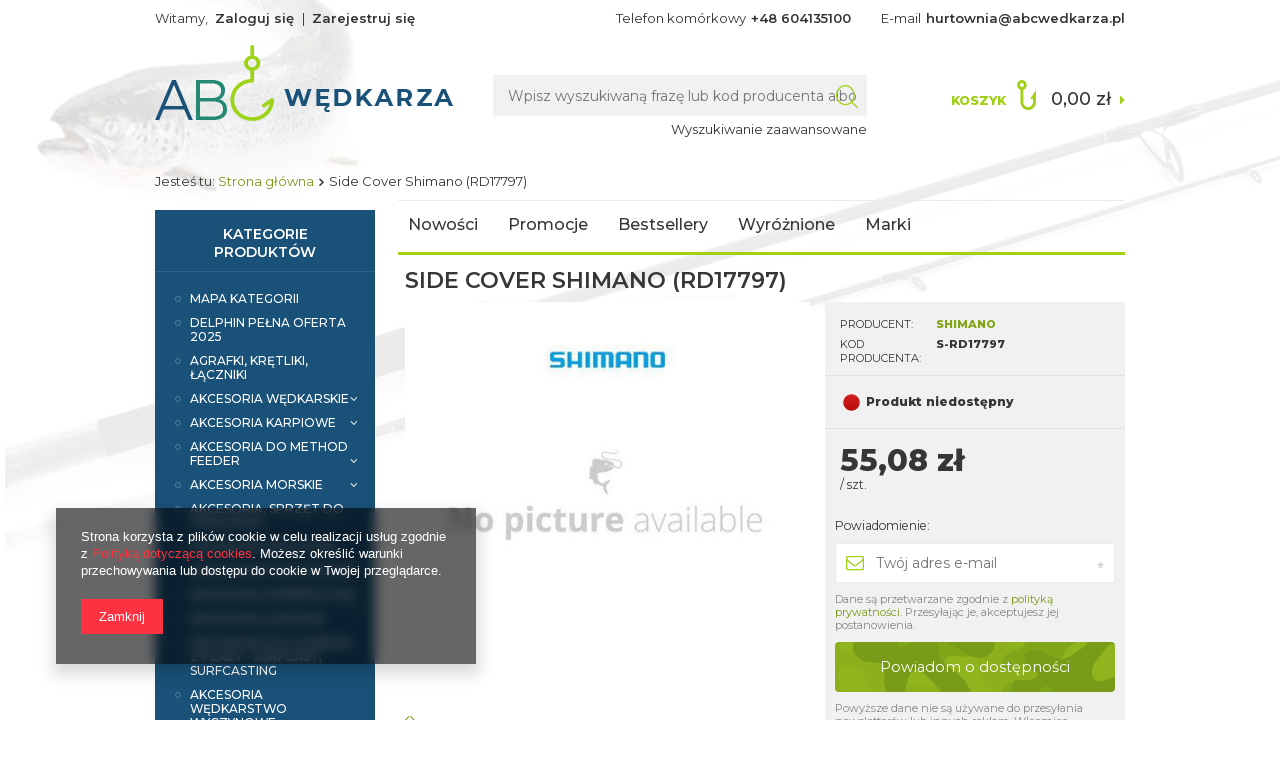

--- FILE ---
content_type: text/html; charset=utf-8
request_url: https://abcwedkarza.pl/product-pol-81571-Side-Cover-Shimano-RD17797.html
body_size: 72375
content:
<!DOCTYPE html>
<html lang="pl" ><head><meta name='viewport' content='user-scalable=no, initial-scale = 1.0, maximum-scale = 1.0, width=device-width'/><meta http-equiv="Content-Type" content="text/html; charset=utf-8"><title>Tanio: Side Cover Shimano (RD17797) Cena 55,08 zł |  opinie, internetowy Sklep Wędkarski | AbcWedkarza.pl</title><meta name="keywords" content=""><meta name="description" content="Hurtownia SHIMANO-  tani internetowy sklep wędkarski poleca Side Cover Shimano (RD17797) , SHIMANO.. Cena 55,08 zł -S-RD17797. Możliwy odbiór osobisty Warszawa | Sklep AbcWedkarza.pl"><link rel="icon" href="/gfx/pol/favicon.ico"><meta name="theme-color" content="#0090f6"><meta name="msapplication-navbutton-color" content="#0090f6"><meta name="apple-mobile-web-app-status-bar-style" content="#0090f6"><link rel="stylesheet" type="text/css" href="/gfx/pol/style.css.gzip?r=1656415049"><script type="text/javascript" src="/gfx/pol/shop.js.gzip?r=1656415049"></script><meta name="robots" content="index,follow"><meta name="rating" content="general"><meta name="Author" content="AbcWedkarza.pl na bazie IdoSell (www.idosell.com/shop).">
<!-- Begin LoginOptions html -->

<style>
#client_new_social .service_item[data-name="service_Apple"]:before, 
#cookie_login_social_more .service_item[data-name="service_Apple"]:before,
.oscop_contact .oscop_login__service[data-service="Apple"]:before {
    display: block;
    height: 2.6rem;
    content: url('/gfx/standards/apple.svg?r=1743165583');
}
.oscop_contact .oscop_login__service[data-service="Apple"]:before {
    height: auto;
    transform: scale(0.8);
}
#client_new_social .service_item[data-name="service_Apple"]:has(img.service_icon):before,
#cookie_login_social_more .service_item[data-name="service_Apple"]:has(img.service_icon):before,
.oscop_contact .oscop_login__service[data-service="Apple"]:has(img.service_icon):before {
    display: none;
}
</style>

<!-- End LoginOptions html -->

<!-- Open Graph -->
<meta property="og:type" content="website"><meta property="og:url" content="https://abcwedkarza.pl/product-pol-81571-Side-Cover-Shimano-RD17797.html
"><meta property="og:title" content="Side Cover Shimano (RD17797)"><meta property="og:site_name" content="AbcWedkarza.pl"><meta property="og:locale" content="pl_PL"><meta property="og:image" content="https://abcwedkarza.pl/hpeciai/d78ae5f296cd28c9acdeedf9c7e77a3b/pol_pl_Side-Cover-Shimano-RD17797-81571_1.jpg"><meta property="og:image:width" content="450"><meta property="og:image:height" content="450">
<!-- End Open Graph -->

<link rel="canonical" href="https://abcwedkarza.pl/product-pol-81571-Side-Cover-Shimano-RD17797.html" />


<!-- Begin additional html or js -->


<!--3|1|2-->
<meta name="google-site-verification" content="-RD7i8U0vb-f6WBYS_oudDIhUWH7xj-HdBHuDMDpjo0" />
<!--4|1|2-->
<script type="application/ld+json">
{
	"@context": "http://schema.org",
	"@type": "LocalBusiness",
	"address": {
		"@type": "PostalAddress",
		"addressLocality": "Warszawa",
		"streetAddress": "Nerudy 12/46",
		"postalCode": "01-926",
		"addressRegion": "mazowieckie"
	},
	"name": "Hurtownia Wędkarska abcwedkarza.pl",
	"email": "hurtownia@abcwedkarza.pl",
	"telephone": "226641814",
	"vatID": "1180940307",
	"image": "https://abcwedkarza.pl/data/gfx/mask/pol/logo_1_big.png"
}
</script>

<!-- End additional html or js -->
                <script>
                if (window.ApplePaySession && window.ApplePaySession.canMakePayments()) {
                    var applePayAvailabilityExpires = new Date();
                    applePayAvailabilityExpires.setTime(applePayAvailabilityExpires.getTime() + 2592000000); //30 days
                    document.cookie = 'applePayAvailability=yes; expires=' + applePayAvailabilityExpires.toUTCString() + '; path=/;secure;'
                    var scriptAppleJs = document.createElement('script');
                    scriptAppleJs.src = "/ajax/js/apple.js?v=3";
                    if (document.readyState === "interactive" || document.readyState === "complete") {
                          document.body.append(scriptAppleJs);
                    } else {
                        document.addEventListener("DOMContentLoaded", () => {
                            document.body.append(scriptAppleJs);
                        });  
                    }
                } else {
                    document.cookie = 'applePayAvailability=no; path=/;secure;'
                }
                </script>
                                <script>
                var listenerFn = function(event) {
                    if (event.origin !== "https://payment.idosell.com")
                        return;
                    
                    var isString = (typeof event.data === 'string' || event.data instanceof String);
                    if (!isString) return;
                    try {
                        var eventData = JSON.parse(event.data);
                    } catch (e) {
                        return;
                    }
                    if (!eventData) { return; }                                            
                    if (eventData.isError) { return; }
                    if (eventData.action != 'isReadyToPay') {return; }
                    
                    if (eventData.result.result && eventData.result.paymentMethodPresent) {
                        var googlePayAvailabilityExpires = new Date();
                        googlePayAvailabilityExpires.setTime(googlePayAvailabilityExpires.getTime() + 2592000000); //30 days
                        document.cookie = 'googlePayAvailability=yes; expires=' + googlePayAvailabilityExpires.toUTCString() + '; path=/;secure;'
                    } else {
                        document.cookie = 'googlePayAvailability=no; path=/;secure;'
                    }                                            
                }     
                if (!window.isAdded)
                {                                        
                    if (window.oldListener != null) {
                         window.removeEventListener('message', window.oldListener);
                    }                        
                    window.addEventListener('message', listenerFn);
                    window.oldListener = listenerFn;                                      
                       
                    const iframe = document.createElement('iframe');
                    iframe.src = "https://payment.idosell.com/assets/html/checkGooglePayAvailability.html?origin=https%3A%2F%2Fabcwedkarza.pl";
                    iframe.style.display = 'none';                                            

                    if (document.readyState === "interactive" || document.readyState === "complete") {
                          if (!window.isAdded) {
                              window.isAdded = true;
                              document.body.append(iframe);
                          }
                    } else {
                        document.addEventListener("DOMContentLoaded", () => {
                            if (!window.isAdded) {
                              window.isAdded = true;
                              document.body.append(iframe);
                          }
                        });  
                    }  
                }
                </script>
                <script>let paypalDate = new Date();
                    paypalDate.setTime(paypalDate.getTime() + 86400000);
                    document.cookie = 'payPalAvailability_PLN=-1; expires=' + paypalDate.getTime() + '; path=/; secure';
                </script><script src="/data/gzipFile/expressCheckout.js.gz"></script><script src="/gfx/pol/projector_video.js.gzip?r=1656415049"></script></head><body><div id="container" class="projector_page 
            
            container"><header class="clearfix "><script type="text/javascript" class="ajaxLoad">
            app_shop.vars.vat_registered = "true";
            app_shop.vars.currency_format = "###,##0.00";
            
                app_shop.vars.currency_before_value = false;
            
                app_shop.vars.currency_space = true;
            
            app_shop.vars.symbol = "zł";
            app_shop.vars.id= "PLN";
            app_shop.vars.baseurl = "http://abcwedkarza.pl/";
            app_shop.vars.sslurl= "https://abcwedkarza.pl/";
            app_shop.vars.curr_url= "%2Fproduct-pol-81571-Side-Cover-Shimano-RD17797.html";
            

            var currency_decimal_separator = ',';
            var currency_grouping_separator = ' ';

            
                app_shop.vars.blacklist_extension = ["exe","com","swf","js","php"];
            
                app_shop.vars.blacklist_mime = ["application/javascript","application/octet-stream","message/http","text/javascript","application/x-deb","application/x-javascript","application/x-shockwave-flash","application/x-msdownload"];
            
                app_shop.urls.contact = "/contact-pol.html";
            </script><div id="viewType" style="display:none"></div><div id="menu_settings" class="hidden-phone "><div class="menu_settings_bar container"><div id="menu_additional">
                                Witamy, 
                                <a href="https://abcwedkarza.pl/login.php" title="">Zaloguj się
                                </a>
                                |
                                <a href="https://abcwedkarza.pl/client-new.php?register" title="">Zarejestruj się
                                </a></div><div id="mobile_additional"><a href="https://abcwedkarza.pl/login.php" title="">Twoje konto
                        </a>
                        |
                        <a rel="nofollow" href="https://abcwedkarza.pl/basketchange.php?mode=2" title="">Obserwowane (0)
                        </a>
                         | 
                    </div><div id="top_contact">Telefon komórkowy<a href="tel:+48604135100">+48 604135100</a>E-mail<a href="mailto:hurtownia@abcwedkarza.pl">hurtownia@abcwedkarza.pl</a></div></div></div><div id="logo" data-align="a#css" class="col-md-4 col-xs-12 align_row"><a href="/" target="_self"><img src="/data/gfx/mask/pol/logo_1_big.png" alt="Internetowy sklep wędkarski - tania hurtownia, kołowrotki, wędki AbcWedkarza.pl" width="299" height="76"></a></div><form action="https://abcwedkarza.pl/search.php" method="get" id="menu_search" class="col-md-5 col-xs-12"><div><input id="menu_search_text" type="text" name="text" class="catcomplete" placeholder="Wpisz wyszukiwaną frazę lub kod producenta albo ean"></div><button type="submit" class="btn"><i class="icon-search"></i></button><a href="https://abcwedkarza.pl/searching.php" title="">Wyszukiwanie zaawansowane</a></form><div id="menu_basket" class="col-md-3 empty_bsket"><a href="https://abcwedkarza.pl/basketedit.php?mode=1"><span>Koszyk</span><strong>0,00 zł</strong></a><div><a class="wishes_link link hidden-phone" href="https://abcwedkarza.pl/basketedit.php?mode=2" rel="nofollow" title=""><span class="hidden-phone">Obserwowane (0)</span></a><span class="hidden-tablet"> | </span><a class="basket_link link" href="https://abcwedkarza.pl/basketedit.php?mode=1" rel="nofollow" title="Twój koszyk jest pusty, najpierw dodaj do niego towary z naszej oferty.">
                        Złóż zamówienie
                    </a></div><script>
                        app_shop.run(function(){ menu_basket_cache(); }, 'all');
                    </script></div><div class="breadcrumbs col-md-12"><div><ol><li><span>Jesteś tu:  </span></li><li class="bc-main"><span><a href="/">Strona główna</a></span></li><li class="bc-active bc-product-name"><span>Side Cover Shimano (RD17797)</span></li></ol></div></div><ul id="mobile_menu"><li><a href="/categories.php" class="mobile_menu dl-trigger"><i class="icon-reorder"></i></a></li></ul><div id="menu_categories_top" class="clearfix dl-menuwrapper"><ul class="dl-menu"><li><a  href="/search.php?newproducts=y" target="_self" title="Nowości" >Nowości</a></li><li><a  href="/search.php?promo=y" target="_self" title="Promocje" >Promocje</a></li><li><a  href="/search.php?bestseller=y" target="_self" title="Bestsellery" >Bestsellery</a></li><li><a  href="/search.php?distinguished=y" target="_self" title="Wyróżnione" >Wyróżnione</a></li><li><a  href="/producers.php" target="_self" title="Marki" >Marki</a></li></ul></div></header><div id="layout" class="row clearfix"><aside class="col-md-3"><div id="menu_categories" class="menu_box"><h2 class="big_label"><a href="/categories.php" title="Kliknij, by zobaczyć wszystkie kategorie">Kategorie produktów</a></h2><div class="menu_sub_box"><ul class="lvl_1"><li id="ni_1406"><a href="https://abcwedkarza.pl/categories.php" target="_self" class="lvl_1
                                            " title="MAPA KATEGORII" ><span>MAPA KATEGORII</span></a></li><li id="ni_1511"><a href="/pol_m_DELPHIN-PELNA-OFERTA-2025-1511.html" target="_self" class="lvl_1
                                            " title="DELPHIN PEŁNA OFERTA 2025" ><span>DELPHIN PEŁNA OFERTA 2025</span></a><ul class="lvl_2 "><li id="ni_1521"><a  href="/pol_m_DELPHIN-PELNA-OFERTA-2025_Akcesoria-karpiowe-1521.html" class="lvl_2
                                                            " target="_self" title="Akcesoria karpiowe" ><span>Akcesoria karpiowe</span></a><ul class="lvl_3 "><li id="ni_1522"><a href="/pol_m_DELPHIN-PELNA-OFERTA-2025_Akcesoria-karpiowe_Zestawy-karpiowe-1522.html" class="lvl_3
                                                                            " target="_self" title="Zestawy karpiowe" ><span>Zestawy karpiowe</span></a><ul class="lvl_4 "><li id="ni_1523"><a href="/pol_m_DELPHIN-PELNA-OFERTA-2025_Akcesoria-karpiowe_Zestawy-karpiowe_Olowie-i-ciezarki-1523.html" class="lvl_4
                                                                                            " target="_self" title="Ołowie i ciężarki" ><span>Ołowie i ciężarki</span></a></li><li id="ni_1547"><a href="/pol_m_DELPHIN-PELNA-OFERTA-2025_Akcesoria-karpiowe_Zestawy-karpiowe_Ronnie-Rig-1547.html" class="lvl_4
                                                                                            " target="_self" title="Ronnie Rig" ><span>Ronnie Rig</span></a></li><li id="ni_1615"><a href="/pol_m_DELPHIN-PELNA-OFERTA-2025_Akcesoria-karpiowe_Zestawy-karpiowe_Haczyki-1615.html" class="lvl_4
                                                                                            " target="_self" title="Haczyki" ><span>Haczyki</span></a></li><li id="ni_1616"><a href="/pol_m_DELPHIN-PELNA-OFERTA-2025_Akcesoria-karpiowe_Zestawy-karpiowe_Kompletny-zestaw-1616.html" class="lvl_4
                                                                                            " target="_self" title="Kompletny zestaw" ><span>Kompletny zestaw</span></a></li><li id="ni_1620"><a href="/pol_m_DELPHIN-PELNA-OFERTA-2025_Akcesoria-karpiowe_Zestawy-karpiowe_Elementy-zestawow-1620.html" class="lvl_4
                                                                                            " target="_self" title="Elementy zestawów" ><span>Elementy zestawów</span></a></li><li id="ni_1646"><a href="/pol_m_DELPHIN-PELNA-OFERTA-2025_Akcesoria-karpiowe_Zestawy-karpiowe_Igly-i-wiertla-wypychacze-i-suplacze-1646.html" class="lvl_4
                                                                                            " target="_self" title="Igły i wiertła, wypychacze i supłacze" ><span>Igły i wiertła, wypychacze i supłacze</span></a></li></ul></li><li id="ni_1602"><a href="/pol_m_DELPHIN-PELNA-OFERTA-2025_Akcesoria-karpiowe_Necenie-1602.html" class="lvl_3
                                                                            " target="_self" title="Nęcenie" ><span>Nęcenie</span></a></li><li id="ni_1654"><a href="/pol_m_DELPHIN-PELNA-OFERTA-2025_Akcesoria-karpiowe_PVA-produkty-1654.html" class="lvl_3
                                                                            " target="_self" title="PVA produkty" ><span>PVA produkty</span></a></li></ul></li><li id="ni_1518"><a  href="/pol_m_DELPHIN-PELNA-OFERTA-2025_Akcesoria-drapiezniki-1518.html" class="lvl_2
                                                            " target="_self" title="Akcesoria–drapieżniki" ><span>Akcesoria–drapieżniki</span></a><ul class="lvl_3 "><li id="ni_1519"><a href="/pol_m_DELPHIN-PELNA-OFERTA-2025_Akcesoria-drapiezniki_Jigi-Haczyki-1519.html" class="lvl_3
                                                                            " target="_self" title="Jigi &amp; Haczyki" ><span>Jigi & Haczyki</span></a><ul class="lvl_4 "><li id="ni_1520"><a href="/pol_m_DELPHIN-PELNA-OFERTA-2025_Akcesoria-drapiezniki_Jigi-Haczyki_Z-kolnierzem-1520.html" class="lvl_4
                                                                                            " target="_self" title="Z kołnierzem" ><span>Z kołnierzem</span></a></li><li id="ni_1578"><a href="/pol_m_DELPHIN-PELNA-OFERTA-2025_Akcesoria-drapiezniki_Jigi-Haczyki_Spiningowe-haczyki-1578.html" class="lvl_4
                                                                                            " target="_self" title="Spiningowe haczyki" ><span>Spiningowe haczyki</span></a></li><li id="ni_1636"><a href="/pol_m_DELPHIN-PELNA-OFERTA-2025_Akcesoria-drapiezniki_Jigi-Haczyki_Bez-kolnierza-1636.html" class="lvl_4
                                                                                            " target="_self" title="Bez kołnierza" ><span>Bez kołnierza</span></a></li></ul></li><li id="ni_1574"><a href="/pol_m_DELPHIN-PELNA-OFERTA-2025_Akcesoria-drapiezniki_Zestawy-sumowe-1574.html" class="lvl_3
                                                                            " target="_self" title="Zestawy sumowe" ><span>Zestawy sumowe</span></a></li><li id="ni_1581"><a href="/pol_m_DELPHIN-PELNA-OFERTA-2025_Akcesoria-drapiezniki_Przynety-1581.html" class="lvl_3
                                                                            " target="_self" title="Przynęty" ><span>Przynęty</span></a><ul class="lvl_4 "><li id="ni_1582"><a href="/pol_m_DELPHIN-PELNA-OFERTA-2025_Akcesoria-drapiezniki_Przynety_Zestaw-miekkich-przynet-1582.html" class="lvl_4
                                                                                            " target="_self" title="Zestaw miękkich przynęt" ><span>Zestaw miękkich przynęt</span></a></li><li id="ni_1592"><a href="/pol_m_DELPHIN-PELNA-OFERTA-2025_Akcesoria-drapiezniki_Przynety_Miekkie-przynety-1592.html" class="lvl_4
                                                                                            " target="_self" title="Miekkie przynęty" ><span>Miekkie przynęty</span></a></li><li id="ni_1597"><a href="/pol_m_DELPHIN-PELNA-OFERTA-2025_Akcesoria-drapiezniki_Przynety_Wahadlowki-1597.html" class="lvl_4
                                                                                            " target="_self" title="Wahadłówki" ><span>Wahadłówki</span></a></li></ul></li><li id="ni_1621"><a href="/pol_m_DELPHIN-PELNA-OFERTA-2025_Akcesoria-drapiezniki_TWISTO-system-1621.html" class="lvl_3
                                                                            " target="_self" title="TWISTO system" ><span>TWISTO system</span></a></li><li id="ni_1622"><a href="/pol_m_DELPHIN-PELNA-OFERTA-2025_Akcesoria-drapiezniki_Olowie-1622.html" class="lvl_3
                                                                            " target="_self" title="Ołowie" ><span>Ołowie</span></a></li><li id="ni_1639"><a href="/pol_m_DELPHIN-PELNA-OFERTA-2025_Akcesoria-drapiezniki_Przypony-1639.html" class="lvl_3
                                                                            " target="_self" title="Przypony" ><span>Przypony</span></a><ul class="lvl_4 "><li id="ni_1640"><a href="/pol_m_DELPHIN-PELNA-OFERTA-2025_Akcesoria-drapiezniki_Przypony_Wolframowe-1640.html" class="lvl_4
                                                                                            " target="_self" title="Wolframowe" ><span>Wolframowe</span></a></li><li id="ni_1641"><a href="/pol_m_DELPHIN-PELNA-OFERTA-2025_Akcesoria-drapiezniki_Przypony_Fluorocarbonowe-1641.html" class="lvl_4
                                                                                            " target="_self" title="Fluorocarbonowe" ><span>Fluorocarbonowe</span></a></li><li id="ni_1642"><a href="/pol_m_DELPHIN-PELNA-OFERTA-2025_Akcesoria-drapiezniki_Przypony_Stalowe-1642.html" class="lvl_4
                                                                                            " target="_self" title="Stalowe" ><span>Stalowe</span></a></li><li id="ni_1671"><a href="/pol_m_DELPHIN-PELNA-OFERTA-2025_Akcesoria-drapiezniki_Przypony_Tytanowe-1671.html" class="lvl_4
                                                                                            " target="_self" title="Tytanowe" ><span>Tytanowe</span></a></li></ul></li></ul></li><li id="ni_1542"><a  href="/pol_m_DELPHIN-PELNA-OFERTA-2025_Akcesoria-feederowe-1542.html" class="lvl_2
                                                            " target="_self" title="Akcesoria feederowe" ><span>Akcesoria feederowe</span></a><ul class="lvl_3 "><li id="ni_1543"><a href="/pol_m_DELPHIN-PELNA-OFERTA-2025_Akcesoria-feederowe_Akcesoria-feederowe-1543.html" class="lvl_3
                                                                            " target="_self" title="Akcesoria feederowe" ><span>Akcesoria feederowe</span></a><ul class="lvl_4 "><li id="ni_1544"><a href="/pol_m_DELPHIN-PELNA-OFERTA-2025_Akcesoria-feederowe_Akcesoria-feederowe_Kompletny-zestaw-1544.html" class="lvl_4
                                                                                            " target="_self" title="Kompletny zestaw" ><span>Kompletny zestaw</span></a></li><li id="ni_1564"><a href="/pol_m_DELPHIN-PELNA-OFERTA-2025_Akcesoria-feederowe_Akcesoria-feederowe_Wypychacze-i-suplacze-1564.html" class="lvl_4
                                                                                            " target="_self" title="Wypychacze i supłacze" ><span>Wypychacze i supłacze</span></a></li><li id="ni_1565"><a href="/pol_m_DELPHIN-PELNA-OFERTA-2025_Akcesoria-feederowe_Akcesoria-feederowe_Elementy-montazowe-1565.html" class="lvl_4
                                                                                            " target="_self" title="Elementy montażowe" ><span>Elementy montażowe</span></a></li><li id="ni_1569"><a href="/pol_m_DELPHIN-PELNA-OFERTA-2025_Akcesoria-feederowe_Akcesoria-feederowe_Igly-i-wiertla-1569.html" class="lvl_4
                                                                                            " target="_self" title="Igły i wiertła" ><span>Igły i wiertła</span></a></li><li id="ni_1609"><a href="/pol_m_DELPHIN-PELNA-OFERTA-2025_Akcesoria-feederowe_Akcesoria-feederowe_Feedery-1609.html" class="lvl_4
                                                                                            " target="_self" title="Feedery" ><span>Feedery</span></a></li></ul></li><li id="ni_1579"><a href="/pol_m_DELPHIN-PELNA-OFERTA-2025_Akcesoria-feederowe_Uchwyty-1579.html" class="lvl_3
                                                                            " target="_self" title="Uchwyty" ><span>Uchwyty</span></a></li><li id="ni_1611"><a href="/pol_m_DELPHIN-PELNA-OFERTA-2025_Akcesoria-feederowe_Necenie-1611.html" class="lvl_3
                                                                            " target="_self" title="Nęcenie" ><span>Nęcenie</span></a></li><li id="ni_1645"><a href="/pol_m_DELPHIN-PELNA-OFERTA-2025_Akcesoria-feederowe_Przynety-1645.html" class="lvl_3
                                                                            " target="_self" title="Przynęty" ><span>Przynęty</span></a></li></ul></li><li id="ni_1514"><a  href="/pol_m_DELPHIN-PELNA-OFERTA-2025_Akcesoria-wedkarskie-1514.html" class="lvl_2
                                                            " target="_self" title="Akcesoria wędkarskie" ><span>Akcesoria wędkarskie</span></a><ul class="lvl_3 "><li id="ni_1515"><a href="/pol_m_DELPHIN-PELNA-OFERTA-2025_Akcesoria-wedkarskie_Pudelka-1515.html" class="lvl_3
                                                                            " target="_self" title="Pudełka" ><span>Pudełka</span></a><ul class="lvl_4 "><li id="ni_1584"><a href="/pol_m_DELPHIN-PELNA-OFERTA-2025_Akcesoria-wedkarskie_Pudelka_Zwykle-1584.html" class="lvl_4
                                                                                            " target="_self" title="Zwykłe" ><span>Zwykłe</span></a></li><li id="ni_1585"><a href="/pol_m_DELPHIN-PELNA-OFERTA-2025_Akcesoria-wedkarskie_Pudelka_Podwojne-1585.html" class="lvl_4
                                                                                            " target="_self" title="Podwójne" ><span>Podwójne</span></a></li><li id="ni_1586"><a href="/pol_m_DELPHIN-PELNA-OFERTA-2025_Akcesoria-wedkarskie_Pudelka_Specjalne-1586.html" class="lvl_4
                                                                                            " target="_self" title="Specjalne" ><span>Specjalne</span></a></li><li id="ni_1595"><a href="/pol_m_DELPHIN-PELNA-OFERTA-2025_Akcesoria-wedkarskie_Pudelka_Skrzynki-1595.html" class="lvl_4
                                                                                            " target="_self" title="Skrzynki" ><span>Skrzynki</span></a></li></ul></li><li id="ni_1561"><a href="/pol_m_DELPHIN-PELNA-OFERTA-2025_Akcesoria-wedkarskie_Latarki-i-Lampy-1561.html" class="lvl_3
                                                                            " target="_self" title="Latarki i Lampy" ><span>Latarki i Lampy</span></a><ul class="lvl_4 "><li id="ni_1562"><a href="/pol_m_DELPHIN-PELNA-OFERTA-2025_Akcesoria-wedkarskie_Latarki-i-Lampy_Latarka-czolowa-1562.html" class="lvl_4
                                                                                            " target="_self" title="Latarka czołowa" ><span>Latarka czołowa</span></a></li><li id="ni_1629"><a href="/pol_m_DELPHIN-PELNA-OFERTA-2025_Akcesoria-wedkarskie_Latarki-i-Lampy_Latarka-1629.html" class="lvl_4
                                                                                            " target="_self" title="Latarka" ><span>Latarka</span></a></li></ul></li><li id="ni_1563"><a href="/pol_m_DELPHIN-PELNA-OFERTA-2025_Akcesoria-wedkarskie_Proce-i-rury-wyrzutowe-1563.html" class="lvl_3
                                                                            " target="_self" title="Proce i rury wyrzutowe" ><span>Proce i rury wyrzutowe</span></a></li><li id="ni_1596"><a href="/pol_m_DELPHIN-PELNA-OFERTA-2025_Akcesoria-wedkarskie_Przechowywanie-ryb-1596.html" class="lvl_3
                                                                            " target="_self" title="Przechowywanie ryb" ><span>Przechowywanie ryb</span></a></li><li id="ni_1598"><a href="/pol_m_DELPHIN-PELNA-OFERTA-2025_Akcesoria-wedkarskie_Szczypce-i-nozyczki-1598.html" class="lvl_3
                                                                            " target="_self" title="Szczypce i nożyczki" ><span>Szczypce i nożyczki</span></a></li><li id="ni_1604"><a href="/pol_m_DELPHIN-PELNA-OFERTA-2025_Akcesoria-wedkarskie_Wiadra-1604.html" class="lvl_3
                                                                            " target="_self" title="Wiadra" ><span>Wiadra</span></a></li><li id="ni_1624"><a href="/pol_m_DELPHIN-PELNA-OFERTA-2025_Akcesoria-wedkarskie_Noze-i-ostrzalka-1624.html" class="lvl_3
                                                                            " target="_self" title="Noże i ostrzałka" ><span>Noże i ostrzałka</span></a></li><li id="ni_1625"><a href="/pol_m_DELPHIN-PELNA-OFERTA-2025_Akcesoria-wedkarskie_Breloczki-i-magnesy-1625.html" class="lvl_3
                                                                            " target="_self" title="Breloczki i magnesy" ><span>Breloczki i magnesy</span></a></li><li id="ni_1626"><a href="/pol_m_DELPHIN-PELNA-OFERTA-2025_Akcesoria-wedkarskie_Wagi-i-metry-1626.html" class="lvl_3
                                                                            " target="_self" title="Wagi i metry" ><span>Wagi i metry</span></a></li><li id="ni_1627"><a href="/pol_m_DELPHIN-PELNA-OFERTA-2025_Akcesoria-wedkarskie_Markery-i-boje-1627.html" class="lvl_3
                                                                            " target="_self" title="Markery i boje" ><span>Markery i boje</span></a></li><li id="ni_1628"><a href="/pol_m_DELPHIN-PELNA-OFERTA-2025_Akcesoria-wedkarskie_Swiatlo-chemiczne-1628.html" class="lvl_3
                                                                            " target="_self" title="Światło chemiczne" ><span>Światło chemiczne</span></a></li><li id="ni_1630"><a href="/pol_m_DELPHIN-PELNA-OFERTA-2025_Akcesoria-wedkarskie_Szczypce-1630.html" class="lvl_3
                                                                            " target="_self" title="Szczypce" ><span>Szczypce</span></a><ul class="lvl_4 "><li id="ni_1631"><a href="/pol_m_DELPHIN-PELNA-OFERTA-2025_Akcesoria-wedkarskie_Szczypce_Szczypce-wygiete-1631.html" class="lvl_4
                                                                                            " target="_self" title="Szczypce wygięte" ><span>Szczypce wygięte</span></a></li><li id="ni_1669"><a href="/pol_m_DELPHIN-PELNA-OFERTA-2025_Akcesoria-wedkarskie_Szczypce_Szczypce-proste-1669.html" class="lvl_4
                                                                                            " target="_self" title="Szczypce proste" ><span>Szczypce proste</span></a></li></ul></li><li id="ni_1633"><a href="/pol_m_DELPHIN-PELNA-OFERTA-2025_Akcesoria-wedkarskie_Wozki-1633.html" class="lvl_3
                                                                            " target="_self" title="Wózki" ><span>Wózki</span></a></li><li id="ni_1643"><a href="/pol_m_DELPHIN-PELNA-OFERTA-2025_Akcesoria-wedkarskie_Igly-wypychacze-i-suplacze-1643.html" class="lvl_3
                                                                            " target="_self" title="Igły, wypychacze i supłacze" ><span>Igły, wypychacze i supłacze</span></a></li></ul></li><li id="ni_1516"><a  href="/pol_m_DELPHIN-PELNA-OFERTA-2025_Buty-oddziez-okulary-1516.html" class="lvl_2
                                                            " target="_self" title="Buty, oddzież, okulary" ><span>Buty, oddzież, okulary</span></a><ul class="lvl_3 "><li id="ni_1517"><a href="/pol_m_DELPHIN-PELNA-OFERTA-2025_Buty-oddziez-okulary_Kalosze-1517.html" class="lvl_3
                                                                            " target="_self" title="Kalosze" ><span>Kalosze</span></a></li><li id="ni_1536"><a href="/pol_m_DELPHIN-PELNA-OFERTA-2025_Buty-oddziez-okulary_Okulary-przeciwsloneczne-1536.html" class="lvl_3
                                                                            " target="_self" title="Okulary przeciwsłoneczne" ><span>Okulary przeciwsłoneczne</span></a></li><li id="ni_1548"><a href="/pol_m_DELPHIN-PELNA-OFERTA-2025_Buty-oddziez-okulary_Czapki-kominiarki-szaliki-1548.html" class="lvl_3
                                                                            " target="_self" title="Czapki, kominiarki, szaliki" ><span>Czapki, kominiarki, szaliki</span></a></li><li id="ni_1588"><a href="/pol_m_DELPHIN-PELNA-OFERTA-2025_Buty-oddziez-okulary_Wodery-1588.html" class="lvl_3
                                                                            " target="_self" title="Wodery" ><span>Wodery</span></a></li><li id="ni_1589"><a href="/pol_m_DELPHIN-PELNA-OFERTA-2025_Buty-oddziez-okulary_Koszulki-i-podkoszulki-1589.html" class="lvl_3
                                                                            " target="_self" title="Koszulki i podkoszulki" ><span>Koszulki i podkoszulki</span></a></li><li id="ni_1590"><a href="/pol_m_DELPHIN-PELNA-OFERTA-2025_Buty-oddziez-okulary_Bluzy-1590.html" class="lvl_3
                                                                            " target="_self" title="Bluzy" ><span>Bluzy</span></a></li><li id="ni_1591"><a href="/pol_m_DELPHIN-PELNA-OFERTA-2025_Buty-oddziez-okulary_Spodnie-i-krotkie-spodnie-1591.html" class="lvl_3
                                                                            " target="_self" title="Spodnie i krótkie spodnie" ><span>Spodnie i krótkie spodnie</span></a></li><li id="ni_1606"><a href="/pol_m_DELPHIN-PELNA-OFERTA-2025_Buty-oddziez-okulary_Termiczne-1606.html" class="lvl_3
                                                                            " target="_self" title="Termiczne" ><span>Termiczne</span></a></li><li id="ni_1623"><a href="/pol_m_DELPHIN-PELNA-OFERTA-2025_Buty-oddziez-okulary_Wielofunkcyjne-opaski-na-glowe-1623.html" class="lvl_3
                                                                            " target="_self" title="Wielofunkcyjne opaski na głowę" ><span>Wielofunkcyjne opaski na głowę</span></a></li><li id="ni_1644"><a href="/pol_m_DELPHIN-PELNA-OFERTA-2025_Buty-oddziez-okulary_Okrycie-wierzchnie-1644.html" class="lvl_3
                                                                            " target="_self" title="Okrycie wierzchnie" ><span>Okrycie wierzchnie</span></a></li><li id="ni_1647"><a href="/pol_m_DELPHIN-PELNA-OFERTA-2025_Buty-oddziez-okulary_Rekawice-1647.html" class="lvl_3
                                                                            " target="_self" title="Rękawice" ><span>Rękawice</span></a></li><li id="ni_1651"><a href="/pol_m_DELPHIN-PELNA-OFERTA-2025_Buty-oddziez-okulary_Reczniki-akcesoria-1651.html" class="lvl_3
                                                                            " target="_self" title="Ręczniki, akcesoria" ><span>Ręczniki, akcesoria</span></a></li><li id="ni_1653"><a href="/pol_m_DELPHIN-PELNA-OFERTA-2025_Buty-oddziez-okulary_Skarpetki-1653.html" class="lvl_3
                                                                            " target="_self" title="Skarpetki" ><span>Skarpetki</span></a></li></ul></li><li id="ni_1512"><a  href="/pol_m_DELPHIN-PELNA-OFERTA-2025_Camping-Fotele-Parasole-Namioty-Lozka-1512.html" class="lvl_2
                                                            " target="_self" title="Camping, Fotele, Parasole, Namioty, Łóżka" ><span>Camping, Fotele, Parasole, Namioty, Łóżka</span></a><ul class="lvl_3 "><li id="ni_1513"><a href="/pol_m_DELPHIN-PELNA-OFERTA-2025_Camping-Fotele-Parasole-Namioty-Lozka_Maty-i-worki-1513.html" class="lvl_3
                                                                            " target="_self" title="Maty i worki" ><span>Maty i worki</span></a></li><li id="ni_1557"><a href="/pol_m_DELPHIN-PELNA-OFERTA-2025_Camping-Fotele-Parasole-Namioty-Lozka_Plecaki-1557.html" class="lvl_3
                                                                            " target="_self" title="Plecaki" ><span>Plecaki</span></a></li><li id="ni_1560"><a href="/pol_m_DELPHIN-PELNA-OFERTA-2025_Camping-Fotele-Parasole-Namioty-Lozka_Namioty-1560.html" class="lvl_3
                                                                            " target="_self" title="Namioty" ><span>Namioty</span></a></li><li id="ni_1580"><a href="/pol_m_DELPHIN-PELNA-OFERTA-2025_Camping-Fotele-Parasole-Namioty-Lozka_Turystyczne-akcesoria-kuchenne-1580.html" class="lvl_3
                                                                            " target="_self" title="Turystyczne akcesoria kuchenne" ><span>Turystyczne akcesoria kuchenne</span></a></li><li id="ni_1608"><a href="/pol_m_DELPHIN-PELNA-OFERTA-2025_Camping-Fotele-Parasole-Namioty-Lozka_Stoliki-1608.html" class="lvl_3
                                                                            " target="_self" title="Stoliki" ><span>Stoliki</span></a></li><li id="ni_1619"><a href="/pol_m_DELPHIN-PELNA-OFERTA-2025_Camping-Fotele-Parasole-Namioty-Lozka_Krzesla-1619.html" class="lvl_3
                                                                            " target="_self" title="Krzesła" ><span>Krzesła</span></a></li><li id="ni_1649"><a href="/pol_m_DELPHIN-PELNA-OFERTA-2025_Camping-Fotele-Parasole-Namioty-Lozka_Kubki-i-piersiowki-1649.html" class="lvl_3
                                                                            " target="_self" title="Kubki i piersiówki" ><span>Kubki i piersiówki</span></a></li><li id="ni_1650"><a href="/pol_m_DELPHIN-PELNA-OFERTA-2025_Camping-Fotele-Parasole-Namioty-Lozka_Parasole-i-uchwyty-1650.html" class="lvl_3
                                                                            " target="_self" title="Parasole i uchwyty" ><span>Parasole i uchwyty</span></a></li><li id="ni_1655"><a href="/pol_m_DELPHIN-PELNA-OFERTA-2025_Camping-Fotele-Parasole-Namioty-Lozka_Spiwory-1655.html" class="lvl_3
                                                                            " target="_self" title="Śpiwory" ><span>Śpiwory</span></a></li><li id="ni_1656"><a href="/pol_m_DELPHIN-PELNA-OFERTA-2025_Camping-Fotele-Parasole-Namioty-Lozka_Lozka-1656.html" class="lvl_3
                                                                            " target="_self" title="Łóżka" ><span>Łóżka</span></a></li></ul></li><li id="ni_1545"><a  href="/pol_m_DELPHIN-PELNA-OFERTA-2025_Dodatkowy-asortyment-1545.html" class="lvl_2
                                                            " target="_self" title="Dodatkowy asortyment" ><span>Dodatkowy asortyment</span></a><ul class="lvl_3 "><li id="ni_1546"><a href="/pol_m_DELPHIN-PELNA-OFERTA-2025_Dodatkowy-asortyment_Zegarek-1546.html" class="lvl_3
                                                                            " target="_self" title="Zegarek" ><span>Zegarek</span></a></li><li id="ni_1658"><a href="/pol_m_DELPHIN-PELNA-OFERTA-2025_Dodatkowy-asortyment_Prezenty-1658.html" class="lvl_3
                                                                            " target="_self" title="Prezenty" ><span>Prezenty</span></a><ul class="lvl_4 "><li id="ni_1659"><a href="/pol_m_DELPHIN-PELNA-OFERTA-2025_Dodatkowy-asortyment_Prezenty_Kalendarze-1659.html" class="lvl_4
                                                                                            " target="_self" title="Kalendarze" ><span>Kalendarze</span></a></li><li id="ni_1664"><a href="/pol_m_DELPHIN-PELNA-OFERTA-2025_Dodatkowy-asortyment_Prezenty_Naklejki-1664.html" class="lvl_4
                                                                                            " target="_self" title="Naklejki" ><span>Naklejki</span></a></li><li id="ni_1665"><a href="/pol_m_DELPHIN-PELNA-OFERTA-2025_Dodatkowy-asortyment_Prezenty_Wycieraczki-1665.html" class="lvl_4
                                                                                            " target="_self" title="Wycieraczki" ><span>Wycieraczki</span></a></li></ul></li><li id="ni_1666"><a href="/pol_m_DELPHIN-PELNA-OFERTA-2025_Dodatkowy-asortyment_Akcesoria-samochodowe-1666.html" class="lvl_3
                                                                            " target="_self" title="Akcesoria samochodowe" ><span>Akcesoria samochodowe</span></a></li><li id="ni_1667"><a href="/pol_m_DELPHIN-PELNA-OFERTA-2025_Dodatkowy-asortyment_Kubki-i-piersiowki-1667.html" class="lvl_3
                                                                            " target="_self" title="Kubki i piersiówki" ><span>Kubki i piersiówki</span></a></li><li id="ni_1678"><a href="/pol_m_DELPHIN-PELNA-OFERTA-2025_Dodatkowy-asortyment_Dla-sklepu-1678.html" class="lvl_3
                                                                            " target="_self" title="Dla sklepu" ><span>Dla sklepu</span></a></li></ul></li><li id="ni_1570"><a  href="/pol_m_DELPHIN-PELNA-OFERTA-2025_Kolowrotki-1570.html" class="lvl_2
                                                            " target="_self" title="Kołowrotki" ><span>Kołowrotki</span></a><ul class="lvl_3 "><li id="ni_1571"><a href="/pol_m_DELPHIN-PELNA-OFERTA-2025_Kolowrotki_Multiplikatory-1571.html" class="lvl_3
                                                                            " target="_self" title="Multiplikatory" ><span>Multiplikatory</span></a></li><li id="ni_1601"><a href="/pol_m_DELPHIN-PELNA-OFERTA-2025_Kolowrotki_Kolowrotki-z-przed-hamulcem-1601.html" class="lvl_3
                                                                            " target="_self" title="Kołowrotki z przed. hamulcem" ><span>Kołowrotki z przed. hamulcem</span></a></li><li id="ni_1610"><a href="/pol_m_DELPHIN-PELNA-OFERTA-2025_Kolowrotki_Kolowrotki-z-wolnym-biegiem-1610.html" class="lvl_3
                                                                            " target="_self" title="Kołowrotki z wolnym biegiem" ><span>Kołowrotki z wolnym biegiem</span></a></li><li id="ni_1661"><a href="/pol_m_DELPHIN-PELNA-OFERTA-2025_Kolowrotki_Kolowrotek-multiplikator-1661.html" class="lvl_3
                                                                            " target="_self" title="Kołowrotek multiplikator" ><span>Kołowrotek multiplikator</span></a></li></ul></li><li id="ni_1538"><a  href="/pol_m_DELPHIN-PELNA-OFERTA-2025_Podbieraki-1538.html" class="lvl_2
                                                            " target="_self" title="Podbieraki" ><span>Podbieraki</span></a><ul class="lvl_3 "><li id="ni_1539"><a href="/pol_m_DELPHIN-PELNA-OFERTA-2025_Podbieraki_Podbieraki-1539.html" class="lvl_3
                                                                            " target="_self" title="Podbieraki" ><span>Podbieraki</span></a><ul class="lvl_4 "><li id="ni_1540"><a href="/pol_m_DELPHIN-PELNA-OFERTA-2025_Podbieraki_Podbieraki_Spiningowe-1540.html" class="lvl_4
                                                                                            " target="_self" title="Spiningowe" ><span>Spiningowe</span></a></li><li id="ni_1587"><a href="/pol_m_DELPHIN-PELNA-OFERTA-2025_Podbieraki_Podbieraki_Skladane-1587.html" class="lvl_4
                                                                                            " target="_self" title="Składane" ><span>Składane</span></a></li><li id="ni_1603"><a href="/pol_m_DELPHIN-PELNA-OFERTA-2025_Podbieraki_Podbieraki_Karpiowe-1603.html" class="lvl_4
                                                                                            " target="_self" title="Karpiowe" ><span>Karpiowe</span></a></li><li id="ni_1634"><a href="/pol_m_DELPHIN-PELNA-OFERTA-2025_Podbieraki_Podbieraki_Zapasowa-siatka-do-podbieraka-1634.html" class="lvl_4
                                                                                            " target="_self" title="Zapasowa siatka do podbieraka" ><span>Zapasowa siatka do podbieraka</span></a></li></ul></li><li id="ni_1568"><a href="/pol_m_DELPHIN-PELNA-OFERTA-2025_Podbieraki_Siatki-1568.html" class="lvl_3
                                                                            " target="_self" title="Siatki" ><span>Siatki</span></a></li><li id="ni_1572"><a href="/pol_m_DELPHIN-PELNA-OFERTA-2025_Podbieraki_Sztyce-i-kosze-1572.html" class="lvl_3
                                                                            " target="_self" title="Sztyce i kosze" ><span>Sztyce i kosze</span></a><ul class="lvl_4 "><li id="ni_1573"><a href="/pol_m_DELPHIN-PELNA-OFERTA-2025_Podbieraki_Sztyce-i-kosze_Standartowe-1573.html" class="lvl_4
                                                                                            " target="_self" title="Standartowe" ><span>Standartowe</span></a></li><li id="ni_1618"><a href="/pol_m_DELPHIN-PELNA-OFERTA-2025_Podbieraki_Sztyce-i-kosze_Sztyce-1618.html" class="lvl_4
                                                                                            " target="_self" title="Sztyce" ><span>Sztyce</span></a></li><li id="ni_1672"><a href="/pol_m_DELPHIN-PELNA-OFERTA-2025_Podbieraki_Sztyce-i-kosze_Akcesoria-1672.html" class="lvl_4
                                                                                            " target="_self" title="Akcesoria" ><span>Akcesoria</span></a></li></ul></li><li id="ni_1673"><a href="/pol_m_DELPHIN-PELNA-OFERTA-2025_Podbieraki_Podrywki-1673.html" class="lvl_3
                                                                            " target="_self" title="Podrywki" ><span>Podrywki</span></a></li></ul></li><li id="ni_1607"><a  href="/pol_m_DELPHIN-PELNA-OFERTA-2025_Pokrowce-i-osprzet-1607.html" class="lvl_2
                                                            " target="_self" title="Pokrowce i osprzęt" ><span>Pokrowce i osprzęt</span></a></li><li id="ni_1566"><a  href="/pol_m_DELPHIN-PELNA-OFERTA-2025_Stojaki-i-uchwyty-1566.html" class="lvl_2
                                                            " target="_self" title="Stojaki i uchwyty" ><span>Stojaki i uchwyty</span></a><ul class="lvl_3 "><li id="ni_1567"><a href="/pol_m_DELPHIN-PELNA-OFERTA-2025_Stojaki-i-uchwyty_Rod-pody-1567.html" class="lvl_3
                                                                            " target="_self" title="Rod pody" ><span>Rod pody</span></a></li><li id="ni_1593"><a href="/pol_m_DELPHIN-PELNA-OFERTA-2025_Stojaki-i-uchwyty_Sztyce-Podporki-1593.html" class="lvl_3
                                                                            " target="_self" title="Sztyce / Podpórki" ><span>Sztyce / Podpórki</span></a></li><li id="ni_1617"><a href="/pol_m_DELPHIN-PELNA-OFERTA-2025_Stojaki-i-uchwyty_Buzz-bary-i-uchwyty-1617.html" class="lvl_3
                                                                            " target="_self" title="Buzz bary i uchwyty" ><span>Buzz bary i uchwyty</span></a></li></ul></li><li id="ni_1533"><a  href="/pol_m_DELPHIN-PELNA-OFERTA-2025_Sygnalizatory-bran-1533.html" class="lvl_2
                                                            " target="_self" title="Sygnalizatory brań" ><span>Sygnalizatory brań</span></a><ul class="lvl_3 "><li id="ni_1534"><a href="/pol_m_DELPHIN-PELNA-OFERTA-2025_Sygnalizatory-bran_Sygnalizatory-elektroniczne-1534.html" class="lvl_3
                                                                            " target="_self" title="Sygnalizatory elektroniczne" ><span>Sygnalizatory elektroniczne</span></a><ul class="lvl_4 "><li id="ni_1535"><a href="/pol_m_DELPHIN-PELNA-OFERTA-2025_Sygnalizatory-bran_Sygnalizatory-elektroniczne_Zestawy-sygnalizatorow-1535.html" class="lvl_4
                                                                                            " target="_self" title="Zestawy sygnalizatorów" ><span>Zestawy sygnalizatorów</span></a></li><li id="ni_1541"><a href="/pol_m_DELPHIN-PELNA-OFERTA-2025_Sygnalizatory-bran_Sygnalizatory-elektroniczne_Sygnalizatory-solo-1541.html" class="lvl_4
                                                                                            " target="_self" title="Sygnalizatory solo" ><span>Sygnalizatory solo</span></a></li></ul></li><li id="ni_1613"><a href="/pol_m_DELPHIN-PELNA-OFERTA-2025_Sygnalizatory-bran_Sygnalizatory-mechaniczne-1613.html" class="lvl_3
                                                                            " target="_self" title="Sygnalizatory mechaniczne" ><span>Sygnalizatory mechaniczne</span></a></li><li id="ni_1648"><a href="/pol_m_DELPHIN-PELNA-OFERTA-2025_Sygnalizatory-bran_Akcesoria-1648.html" class="lvl_3
                                                                            " target="_self" title="Akcesoria" ><span>Akcesoria</span></a></li><li id="ni_1670"><a href="/pol_m_DELPHIN-PELNA-OFERTA-2025_Sygnalizatory-bran_Snag-Geary-1670.html" class="lvl_3
                                                                            " target="_self" title="Snag Geary" ><span>Snag Geary</span></a></li></ul></li><li id="ni_1555"><a  href="/pol_m_DELPHIN-PELNA-OFERTA-2025_Torby-1555.html" class="lvl_2
                                                            " target="_self" title="Torby" ><span>Torby</span></a><ul class="lvl_3 "><li id="ni_1556"><a href="/pol_m_DELPHIN-PELNA-OFERTA-2025_Torby_Spinningowe-1556.html" class="lvl_3
                                                                            " target="_self" title="Spinningowe" ><span>Spinningowe</span></a></li><li id="ni_1559"><a href="/pol_m_DELPHIN-PELNA-OFERTA-2025_Torby_Karpiowe-1559.html" class="lvl_3
                                                                            " target="_self" title="Karpiowe" ><span>Karpiowe</span></a></li><li id="ni_1594"><a href="/pol_m_DELPHIN-PELNA-OFERTA-2025_Torby_Feederowe-1594.html" class="lvl_3
                                                                            " target="_self" title="Feederowe" ><span>Feederowe</span></a></li><li id="ni_1632"><a href="/pol_m_DELPHIN-PELNA-OFERTA-2025_Torby_EVA-torby-1632.html" class="lvl_3
                                                                            " target="_self" title="EVA torby" ><span>EVA torby</span></a></li></ul></li><li id="ni_1550"><a  href="/pol_m_DELPHIN-PELNA-OFERTA-2025_Wedki-1550.html" class="lvl_2
                                                            " target="_self" title="Wędki" ><span>Wędki</span></a><ul class="lvl_3 "><li id="ni_1551"><a href="/pol_m_DELPHIN-PELNA-OFERTA-2025_Wedki_Wedki-karpiowe-1551.html" class="lvl_3
                                                                            " target="_self" title="Wędki karpiowe" ><span>Wędki karpiowe</span></a></li><li id="ni_1552"><a href="/pol_m_DELPHIN-PELNA-OFERTA-2025_Wedki_Feedery-1552.html" class="lvl_3
                                                                            " target="_self" title="Feedery" ><span>Feedery</span></a></li><li id="ni_1553"><a href="/pol_m_DELPHIN-PELNA-OFERTA-2025_Wedki_Spinningi-1553.html" class="lvl_3
                                                                            " target="_self" title="Spinningi" ><span>Spinningi</span></a></li><li id="ni_1554"><a href="/pol_m_DELPHIN-PELNA-OFERTA-2025_Wedki_Sumowe-i-morskie-1554.html" class="lvl_3
                                                                            " target="_self" title="Sumowe i morskie" ><span>Sumowe i morskie</span></a></li><li id="ni_1612"><a href="/pol_m_DELPHIN-PELNA-OFERTA-2025_Wedki_Teleskopy-karpiowe-1612.html" class="lvl_3
                                                                            " target="_self" title="Teleskopy karpiowe" ><span>Teleskopy karpiowe</span></a></li><li id="ni_1614"><a href="/pol_m_DELPHIN-PELNA-OFERTA-2025_Wedki_Splawikowe-1614.html" class="lvl_3
                                                                            " target="_self" title="Spławikowe" ><span>Spławikowe</span></a></li><li id="ni_1652"><a href="/pol_m_DELPHIN-PELNA-OFERTA-2025_Wedki_Spody-1652.html" class="lvl_3
                                                                            " target="_self" title="Spody" ><span>Spody</span></a></li><li id="ni_1660"><a href="/pol_m_DELPHIN-PELNA-OFERTA-2025_Wedki_Muchowe-1660.html" class="lvl_3
                                                                            " target="_self" title="Muchowe" ><span>Muchowe</span></a></li></ul></li><li id="ni_1526"><a  href="/pol_m_DELPHIN-PELNA-OFERTA-2025_Plecionki-1526.html" class="lvl_2
                                                            " target="_self" title="Plecionki" ><span>Plecionki</span></a><ul class="lvl_3 "><li id="ni_1527"><a href="/pol_m_DELPHIN-PELNA-OFERTA-2025_Plecionki_Spinningowe-Feederowe-1527.html" class="lvl_3
                                                                            " target="_self" title="Spinningowe &amp; Feederowe" ><span>Spinningowe & Feederowe</span></a></li><li id="ni_1583"><a href="/pol_m_DELPHIN-PELNA-OFERTA-2025_Plecionki_Sumowe-1583.html" class="lvl_3
                                                                            " target="_self" title="Sumowe" ><span>Sumowe</span></a></li><li id="ni_1605"><a href="/pol_m_DELPHIN-PELNA-OFERTA-2025_Plecionki_Karp-Spod-1605.html" class="lvl_3
                                                                            " target="_self" title="Karp &amp; Spod" ><span>Karp & Spod</span></a></li></ul></li><li id="ni_1528"><a  href="/pol_m_DELPHIN-PELNA-OFERTA-2025_Przyponowe-1528.html" class="lvl_2
                                                            " target="_self" title="Przyponowe" ><span>Przyponowe</span></a><ul class="lvl_3 "><li id="ni_1529"><a href="/pol_m_DELPHIN-PELNA-OFERTA-2025_Przyponowe_Karpiowe-Feederowe-1529.html" class="lvl_3
                                                                            " target="_self" title="Karpiowe &amp; Feederowe" ><span>Karpiowe & Feederowe</span></a></li><li id="ni_1635"><a href="/pol_m_DELPHIN-PELNA-OFERTA-2025_Przyponowe_Sumowe-1635.html" class="lvl_3
                                                                            " target="_self" title="Sumowe" ><span>Sumowe</span></a></li></ul></li><li id="ni_1530"><a  href="/pol_m_DELPHIN-PELNA-OFERTA-2025_Zylki-1530.html" class="lvl_2
                                                            " target="_self" title="Żyłki" ><span>Żyłki</span></a><ul class="lvl_3 "><li id="ni_1663"><a href="/pol_m_DELPHIN-PELNA-OFERTA-2025_Zylki_Akcesoria-1663.html" class="lvl_3
                                                                            " target="_self" title="Akcesoria" ><span>Akcesoria</span></a></li><li id="ni_1531"><a href="/pol_m_DELPHIN-PELNA-OFERTA-2025_Zylki_Spiningowe-1531.html" class="lvl_3
                                                                            " target="_self" title="Spiningowe" ><span>Spiningowe</span></a></li><li id="ni_1532"><a href="/pol_m_DELPHIN-PELNA-OFERTA-2025_Zylki_Karpiowe-1532.html" class="lvl_3
                                                                            " target="_self" title="Karpiowe" ><span>Karpiowe</span></a></li><li id="ni_1599"><a href="/pol_m_DELPHIN-PELNA-OFERTA-2025_Zylki_Przyponowe-Fluorocarbonowe-1599.html" class="lvl_3
                                                                            " target="_self" title="Przyponowe &amp; Fluorocarbonowe" ><span>Przyponowe & Fluorocarbonowe</span></a></li><li id="ni_1600"><a href="/pol_m_DELPHIN-PELNA-OFERTA-2025_Zylki_Feederowe-1600.html" class="lvl_3
                                                                            " target="_self" title="Feederowe" ><span>Feederowe</span></a></li><li id="ni_1657"><a href="/pol_m_DELPHIN-PELNA-OFERTA-2025_Zylki_Uniwersalne-1657.html" class="lvl_3
                                                                            " target="_self" title="Uniwersalne" ><span>Uniwersalne</span></a></li><li id="ni_1662"><a href="/pol_m_DELPHIN-PELNA-OFERTA-2025_Zylki_Sumowe-1662.html" class="lvl_3
                                                                            " target="_self" title="Sumowe" ><span>Sumowe</span></a></li></ul></li><li id="ni_1537"><a  href="/pol_m_DELPHIN-PELNA-OFERTA-2025_ZESTAWY-DO-SKLEPOW-1537.html" class="lvl_2
                                                            " target="_self" title="ZESTAWY DO SKLEPÓW -%" ><span>ZESTAWY DO SKLEPÓW -%</span></a></li><li id="ni_1575"><a  href="/pol_m_DELPHIN-PELNA-OFERTA-2025_Uniwersalne-czesci-montazowe-1575.html" class="lvl_2
                                                            " target="_self" title="Uniwersalne części montażowe" ><span>Uniwersalne części montażowe</span></a><ul class="lvl_3 "><li id="ni_1576"><a href="/pol_m_DELPHIN-PELNA-OFERTA-2025_Uniwersalne-czesci-montazowe_Akcesoria-uniwersalne-1576.html" class="lvl_3
                                                                            " target="_self" title="Akcesoria uniwersalne" ><span>Akcesoria uniwersalne</span></a><ul class="lvl_4 "><li id="ni_1577"><a href="/pol_m_DELPHIN-PELNA-OFERTA-2025_Uniwersalne-czesci-montazowe_Akcesoria-uniwersalne_Kretliki-1577.html" class="lvl_4
                                                                                            " target="_self" title="Krętliki" ><span>Krętliki</span></a></li><li id="ni_1668"><a href="/pol_m_DELPHIN-PELNA-OFERTA-2025_Uniwersalne-czesci-montazowe_Akcesoria-uniwersalne_Stopery-1668.html" class="lvl_4
                                                                                            " target="_self" title="Stopery" ><span>Stopery</span></a></li></ul></li><li id="ni_1637"><a href="/pol_m_DELPHIN-PELNA-OFERTA-2025_Uniwersalne-czesci-montazowe_Haczyki-1637.html" class="lvl_3
                                                                            " target="_self" title="Haczyki" ><span>Haczyki</span></a><ul class="lvl_4 "><li id="ni_1638"><a href="/pol_m_DELPHIN-PELNA-OFERTA-2025_Uniwersalne-czesci-montazowe_Haczyki_Seria-HKD-1638.html" class="lvl_4
                                                                                            " target="_self" title="Seria HKD" ><span>Seria HKD</span></a></li><li id="ni_1676"><a href="/pol_m_DELPHIN-PELNA-OFERTA-2025_Uniwersalne-czesci-montazowe_Haczyki_Seria-BOMB-1676.html" class="lvl_4
                                                                                            " target="_self" title="Seria BOMB!" ><span>Seria BOMB!</span></a></li><li id="ni_1677"><a href="/pol_m_DELPHIN-PELNA-OFERTA-2025_Uniwersalne-czesci-montazowe_Haczyki_Seria-CATKONG-1677.html" class="lvl_4
                                                                                            " target="_self" title="Seria CATKONG" ><span>Seria CATKONG</span></a></li></ul></li><li id="ni_1674"><a href="/pol_m_DELPHIN-PELNA-OFERTA-2025_Uniwersalne-czesci-montazowe_Ciezarki-i-feedery-1674.html" class="lvl_3
                                                                            " target="_self" title="Ciężarki i feedery" ><span>Ciężarki i feedery</span></a><ul class="lvl_4 "><li id="ni_1675"><a href="/pol_m_DELPHIN-PELNA-OFERTA-2025_Uniwersalne-czesci-montazowe_Ciezarki-i-feedery_Srut-wedkarski-1675.html" class="lvl_4
                                                                                            " target="_self" title="Śrut wędkarski" ><span>Śrut wędkarski</span></a></li></ul></li></ul></li></ul></li><li id="ni_219"><a href="/pol_m_AGRAFKI-KRETLIKI-LACZNIKI-219.html" target="_self" class="lvl_1
                                            " title="AGRAFKI, KRĘTLIKI, ŁĄCZNIKI" ><span>AGRAFKI, KRĘTLIKI, ŁĄCZNIKI</span></a></li><li id="ni_257"><a href="/pol_m_AKCESORIA-WEDKARSKIE-257.html" target="_self" class="lvl_1
                                            expand reload" title="AKCESORIA WĘDKARSKIE" ><span>AKCESORIA WĘDKARSKIE</span></a><ul class="lvl_2 expand reload"><li id="ni_1350"><a  href="/pol_m_AKCESORIA-WEDKARSKIE_ADAPTERY-LACZNIKI-DO-MOCOWANIA-SPLAWIKOW-PRZELOTOWYCH-1350.html" class="lvl_2
                                                            " target="_self" title="ADAPTERY, ŁĄCZNIKI DO MOCOWANIA SPŁAWIKÓW PRZELOTOWYCH" ><span>ADAPTERY, ŁĄCZNIKI DO MOCOWANIA SPŁAWIKÓW PRZELOTOWYCH</span></a></li><li id="ni_758"><a  href="/pol_m_AKCESORIA-WEDKARSKIE_AGRAFKI-KLIPSY-DO-BIALYCH-ROBAKOW-758.html" class="lvl_2
                                                            " target="_self" title="AGRAFKI - KLIPSY DO BIAŁYCH ROBAKÓW" ><span>AGRAFKI - KLIPSY DO BIAŁYCH ROBAKÓW</span></a></li><li id="ni_192"><a  href="/pol_m_AKCESORIA-WEDKARSKIE_AGRAFKI-DO-PRZETRZYMYWANIA-RYB-192.html" class="lvl_2
                                                            " target="_self" title="AGRAFKI DO PRZETRZYMYWANIA RYB" ><span>AGRAFKI DO PRZETRZYMYWANIA RYB</span></a></li><li id="ni_181"><a  href="/pol_m_AKCESORIA-WEDKARSKIE_CIEZARKI-GRUNTOWE-181.html" class="lvl_2
                                                            " target="_self" title="CIĘŻARKI GRUNTOWE" ><span>CIĘŻARKI GRUNTOWE</span></a></li><li id="ni_929"><a  href="/pol_m_AKCESORIA-WEDKARSKIE_CIEZARKI-GRUNTOWE-PRZELOTOWE-929.html" class="lvl_2
                                                            " target="_self" title="CIĘŻARKI GRUNTOWE PRZELOTOWE" ><span>CIĘŻARKI GRUNTOWE PRZELOTOWE</span></a></li><li id="ni_906"><a  href="/pol_m_AKCESORIA-WEDKARSKIE_CIEZARKI-OLIWKI-PRZELOTOWE-906.html" class="lvl_2
                                                            " target="_self" title="CIĘŻARKI OLIWKI PRZELOTOWE" ><span>CIĘŻARKI OLIWKI PRZELOTOWE</span></a></li><li id="ni_210"><a  href="/pol_m_AKCESORIA-WEDKARSKIE_DRABINKI-I-ZWIJADELKA-210.html" class="lvl_2
                                                            " target="_self" title="DRABINKI I ZWIJADEŁKA" ><span>DRABINKI I ZWIJADEŁKA</span></a></li><li id="ni_1297"><a  href="/pol_m_AKCESORIA-WEDKARSKIE_GRUNTOMIERZE-WEDKARSKIE-1297.html" class="lvl_2
                                                            " target="_self" title="GRUNTOMIERZE WĘDKARSKIE" ><span>GRUNTOMIERZE WĘDKARSKIE</span></a></li><li id="ni_161"><a  href="/pol_m_AKCESORIA-WEDKARSKIE_HACZYKI-JAWS-161.html" class="lvl_2
                                                            " target="_self" title="HACZYKI JAWS" ><span>HACZYKI JAWS</span></a></li><li id="ni_860"><a  href="/pol_m_AKCESORIA-WEDKARSKIE_IGLY-SZYDLA-WIERTLA-WEDKARSKIE-860.html" class="lvl_2
                                                            " target="_self" title="IGŁY, SZYDŁA, WIERTŁA WĘDKARSKIE" ><span>IGŁY, SZYDŁA, WIERTŁA WĘDKARSKIE</span></a></li><li id="ni_207"><a  href="/pol_m_AKCESORIA-WEDKARSKIE_INNE-PODPORKI-207.html" class="lvl_2
                                                            " target="_self" title="INNE PODPÓRKI" ><span>INNE PODPÓRKI</span></a></li><li id="ni_193"><a  href="/pol_m_AKCESORIA-WEDKARSKIE_KAPTURKI-DO-WEDEK-193.html" class="lvl_2
                                                            " target="_self" title="KAPTURKI DO WĘDEK" ><span>KAPTURKI DO WĘDEK</span></a></li><li id="ni_937"><a  href="/pol_m_AKCESORIA-WEDKARSKIE_KLIPSY-WEDKARSKIE-937.html" class="lvl_2
                                                            " target="_self" title="KLIPSY WĘDKARSKIE" ><span>KLIPSY WĘDKARSKIE</span></a></li><li id="ni_990"><a  href="/pol_m_AKCESORIA-WEDKARSKIE_KORALIKI-WEDKARSKIE-990.html" class="lvl_2
                                                            " target="_self" title="KORALIKI WĘDKARSKIE" ><span>KORALIKI WĘDKARSKIE</span></a></li><li id="ni_199"><a  href="/pol_m_AKCESORIA-WEDKARSKIE_KOSZYKI-KOSZYCZKI-ZANETOWE-DO-FEEDERA-199.html" class="lvl_2
                                                            " target="_self" title="KOSZYKI, KOSZYCZKI ZANĘTOWE DO FEEDERA" ><span>KOSZYKI, KOSZYCZKI ZANĘTOWE DO FEEDERA</span></a></li><li id="ni_500"><a  href="/pol_m_AKCESORIA-WEDKARSKIE_KOLKA-LACZNIKOWE-500.html" class="lvl_2
                                                            " target="_self" title="KÓŁKA ŁĄCZNIKOWE" ><span>KÓŁKA ŁĄCZNIKOWE</span></a></li><li id="ni_190"><a  href="/pol_m_AKCESORIA-WEDKARSKIE_LATARKI-WEDKARSKIE-DLA-WEDKARZY-190.html" class="lvl_2
                                                            " target="_self" title="LATARKI WĘDKARSKIE, DLA WĘDKARZY" ><span>LATARKI WĘDKARSKIE, DLA WĘDKARZY</span></a></li><li id="ni_787"><a  href="/pol_m_AKCESORIA-WEDKARSKIE_LYZKI-ZANETOWE-787.html" class="lvl_2
                                                            " target="_self" title="ŁYŻKI ZANĘTOWE" ><span>ŁYŻKI ZANĘTOWE</span></a></li><li id="ni_952"><a  href="/pol_m_AKCESORIA-WEDKARSKIE_MATY-MATA-WEDKARSKA-Z-MIARKA-952.html" class="lvl_2
                                                            " target="_self" title="MATY, MATA WĘDKARSKA Z MIARKĄ" ><span>MATY, MATA WĘDKARSKA Z MIARKĄ</span></a></li><li id="ni_1361"><a  href="/pol_m_AKCESORIA-WEDKARSKIE_MIESZADLA-DO-ZANETY-1361.html" class="lvl_2
                                                            " target="_self" title="MIESZADŁA DO ZANĘTY" ><span>MIESZADŁA DO ZANĘTY</span></a></li><li id="ni_858"><a  href="/pol_m_AKCESORIA-WEDKARSKIE_MULTI-TOOL-WEDKARSKI-DLA-WEDKARZA-858.html" class="lvl_2
                                                            " target="_self" title="MULTI TOOL WĘDKARSKI, DLA WĘDKARZA" ><span>MULTI TOOL WĘDKARSKI, DLA WĘDKARZA</span></a></li><li id="ni_756"><a  href="/pol_m_AKCESORIA-WEDKARSKIE_NASADKI-DO-PODPOREK-WEDKARSKICH-756.html" class="lvl_2
                                                            " target="_self" title="NASADKI DO PODPÓREK WĘDKARSKICH" ><span>NASADKI DO PODPÓREK WĘDKARSKICH</span></a></li><li id="ni_182"><a  href="/pol_m_AKCESORIA-WEDKARSKIE_NOZE-WEDKARSKIE-NOZYCZKI-DO-PLECIONKI-182.html" class="lvl_2
                                                            " target="_self" title="NOŻE WĘDKARSKIE, NOŻYCZKI DO PLECIONKI" ><span>NOŻE WĘDKARSKIE, NOŻYCZKI DO PLECIONKI</span></a></li><li id="ni_1070"><a  href="/pol_m_AKCESORIA-WEDKARSKIE_NOZYCZKI-DO-CIECIA-ROBAKOW-1070.html" class="lvl_2
                                                            " target="_self" title="NOŻYCZKI DO CIĘCIA ROBAKÓW" ><span>NOŻYCZKI DO CIĘCIA ROBAKÓW</span></a></li><li id="ni_185"><a  href="/pol_m_AKCESORIA-WEDKARSKIE_OBCINACZE-185.html" class="lvl_2
                                                            " target="_self" title="OBCINACZE" ><span>OBCINACZE</span></a></li><li id="ni_969"><a  href="/pol_m_AKCESORIA-WEDKARSKIE_OSEKA-OSEKI-NA-RYBY-969.html" class="lvl_2
                                                            " target="_self" title="OSĘKA, OSĘKI NA RYBY" ><span>OSĘKA, OSĘKI NA RYBY</span></a></li><li id="ni_186"><a  href="/pol_m_AKCESORIA-WEDKARSKIE_OSTRZALKI-DO-HACZYKOW-186.html" class="lvl_2
                                                            " target="_self" title="OSTRZAŁKI DO HACZYKÓW" ><span>OSTRZAŁKI DO HACZYKÓW</span></a></li><li id="ni_202"><a  href="/pol_m_AKCESORIA-WEDKARSKIE_PODORKI-POD-FEEDERY-202.html" class="lvl_2
                                                            " target="_self" title="PODÓRKI POD FEEDERY" ><span>PODÓRKI POD FEEDERY</span></a></li><li id="ni_203"><a  href="/pol_m_AKCESORIA-WEDKARSKIE_PODPORKI-LODZIOWE-203.html" class="lvl_2
                                                            " target="_self" title="PODPÓRKI ŁODZIOWE" ><span>PODPÓRKI ŁODZIOWE</span></a></li><li id="ni_206"><a  href="/pol_m_AKCESORIA-WEDKARSKIE_PODPORKI-POD-WEDKI-206.html" class="lvl_2
                                                            " target="_self" title="PODPÓRKI POD WĘDKI" ><span>PODPÓRKI POD WĘDKI</span></a></li><li id="ni_795"><a  href="/pol_m_AKCESORIA-WEDKARSKIE_PORFELE-NA-PRZYPONY-795.html" class="lvl_2
                                                            " target="_self" title="PORFELE NA PRZYPONY" ><span>PORFELE NA PRZYPONY</span></a></li><li id="ni_209"><a  href="/pol_m_AKCESORIA-WEDKARSKIE_PROCE-WEDKARSKIE-209.html" class="lvl_2
                                                            " target="_self" title="PROCE WĘDKARSKIE" ><span>PROCE WĘDKARSKIE</span></a></li><li id="ni_316"><a  href="/pol_m_AKCESORIA-WEDKARSKIE_PUDELKA-MUCHOWE-316.html" class="lvl_2
                                                            " target="_self" title="PUDEŁKA MUCHOWE" ><span>PUDEŁKA MUCHOWE</span></a></li><li id="ni_924"><a  href="/pol_m_AKCESORIA-WEDKARSKIE_PVA-NICI-924.html" class="lvl_2
                                                            " target="_self" title="PVA, NICI" ><span>PVA, NICI</span></a></li><li id="ni_1082"><a  href="/pol_m_AKCESORIA-WEDKARSKIE_RECZNIKI-WEDKARSKIE-1082.html" class="lvl_2
                                                            " target="_self" title="RĘCZNIKI WĘDKARSKIE" ><span>RĘCZNIKI WĘDKARSKIE</span></a></li><li id="ni_904"><a  href="/pol_m_AKCESORIA-WEDKARSKIE_RURKI-ANTYSPLATANIOWE-PATERNOSTER-904.html" class="lvl_2
                                                            " target="_self" title="RURKI ANTYSPLĄTANIOWE, PATERNOSTER" ><span>RURKI ANTYSPLĄTANIOWE, PATERNOSTER</span></a></li><li id="ni_172"><a  href="/pol_m_AKCESORIA-WEDKARSKIE_SADZYK-NA-ZYWCA-RYBY-172.html" class="lvl_2
                                                            " target="_self" title="SADZYK NA ŻYWCA (RYBY)" ><span>SADZYK NA ŻYWCA (RYBY)</span></a></li><li id="ni_208"><a  href="/pol_m_AKCESORIA-WEDKARSKIE_SERIA-WYMIENNYCH-KONCOWEK-DO-PODPOREK-208.html" class="lvl_2
                                                            " target="_self" title="SERIA WYMIENNYCH KOŃCÓWEK DO PODPÓREK" ><span>SERIA WYMIENNYCH KOŃCÓWEK DO PODPÓREK</span></a></li><li id="ni_216"><a  href="/pol_m_AKCESORIA-WEDKARSKIE_SITA-METALOWE-216.html" class="lvl_2
                                                            " target="_self" title="SITA METALOWE" ><span>SITA METALOWE</span></a></li><li id="ni_183"><a  href="/pol_m_AKCESORIA-WEDKARSKIE_SKROBACZKI-DESKI-DO-RYB-183.html" class="lvl_2
                                                            " target="_self" title="SKROBACZKI, DESKI DO RYB" ><span>SKROBACZKI, DESKI DO RYB</span></a></li><li id="ni_194"><a  href="/pol_m_AKCESORIA-WEDKARSKIE_SMARY-I-PLYNY-194.html" class="lvl_2
                                                            " target="_self" title="SMARY I PŁYNY" ><span>SMARY I PŁYNY</span></a></li><li id="ni_200"><a  href="/pol_m_AKCESORIA-WEDKARSKIE_SPREZYNY-ZANETOWE-200.html" class="lvl_2
                                                            " target="_self" title="SPRĘŻYNY ZANĘTOWE" ><span>SPRĘŻYNY ZANĘTOWE</span></a></li><li id="ni_179"><a  href="/pol_m_AKCESORIA-WEDKARSKIE_STOLKI-WEDKARSKIE-179.html" class="lvl_2
                                                            " target="_self" title="STOŁKI WĘDKARSKIE" ><span>STOŁKI WĘDKARSKIE</span></a></li><li id="ni_215"><a  href="/pol_m_AKCESORIA-WEDKARSKIE_STOPERY-DO-KULEK-PROTEINOWYCH-215.html" class="lvl_2
                                                            " target="_self" title="STOPERY DO KULEK PROTEINOWYCH" ><span>STOPERY DO KULEK PROTEINOWYCH</span></a></li><li id="ni_410"><a  href="/pol_m_AKCESORIA-WEDKARSKIE_STOPERY-DO-PELLETU-410.html" class="lvl_2
                                                            " target="_self" title="STOPERY DO PELLETU" ><span>STOPERY DO PELLETU</span></a></li><li id="ni_212"><a  href="/pol_m_AKCESORIA-WEDKARSKIE_STOPERY-WEDKARSKIE-212.html" class="lvl_2
                                                            " target="_self" title="STOPERY WĘDKARSKIE" ><span>STOPERY WĘDKARSKIE</span></a></li><li id="ni_859"><a  href="/pol_m_AKCESORIA-WEDKARSKIE_SCIAGACZ-STRIPPER-DO-OTULINY-859.html" class="lvl_2
                                                            " target="_self" title="ŚCIĄGACZ, STRIPPER DO OTULINY" ><span>ŚCIĄGACZ, STRIPPER DO OTULINY</span></a></li><li id="ni_1296"><a  href="/pol_m_AKCESORIA-WEDKARSKIE_SWIETLIKI-NA-RYBY-1296.html" class="lvl_2
                                                            " target="_self" title="ŚWIETLIKI NA RYBY" ><span>ŚWIETLIKI NA RYBY</span></a></li><li id="ni_201"><a  href="/pol_m_AKCESORIA-WEDKARSKIE_SYSTEMY-ANTYSPLATANIOWE-201.html" class="lvl_2
                                                            " target="_self" title="SYSTEMY ANTYSPLĄTANIOWE" ><span>SYSTEMY ANTYSPLĄTANIOWE</span></a></li><li id="ni_1278"><a  href="/pol_m_AKCESORIA-WEDKARSKIE_SZCZYPCE-WEDKARSKIE-1278.html" class="lvl_2
                                                            " target="_self" title="SZCZYPCE WĘDKARSKIE" ><span>SZCZYPCE WĘDKARSKIE</span></a></li><li id="ni_863"><a  href="/pol_m_AKCESORIA-WEDKARSKIE_SZTUCZNA-KUKURYDZA-WEDKARSKA-863.html" class="lvl_2
                                                            " target="_self" title="SZTUCZNA KUKURYDZA WĘDKARSKA" ><span>SZTUCZNA KUKURYDZA WĘDKARSKA</span></a></li><li id="ni_180"><a  href="/pol_m_AKCESORIA-WEDKARSKIE_SRUT-OLOW-WEDKARSKI-180.html" class="lvl_2
                                                            " target="_self" title="ŚRUT - OŁÓW WĘDKARSKI" ><span>ŚRUT - OŁÓW WĘDKARSKI</span></a></li><li id="ni_213"><a  href="/pol_m_AKCESORIA-WEDKARSKIE_TROUT-CAMPIONE-PILOT-POSEN-213.html" class="lvl_2
                                                            " target="_self" title="TROUT CAMPIONE, PILOT POSEN" ><span>TROUT CAMPIONE, PILOT POSEN</span></a></li><li id="ni_173"><a  href="/pol_m_AKCESORIA-WEDKARSKIE_TUBY-NA-SPLAWIKI-173.html" class="lvl_2
                                                            " target="_self" title="TUBY NA SPŁAWIKI" ><span>TUBY NA SPŁAWIKI</span></a></li><li id="ni_1285"><a  href="/pol_m_AKCESORIA-WEDKARSKIE_TULEJKA-ZACISKOWA-RURKA-TULEJKI-1285.html" class="lvl_2
                                                            " target="_self" title="TULEJKA ZACISKOWA, RURKA, TULEJKI" ><span>TULEJKA ZACISKOWA, RURKA, TULEJKI</span></a></li><li id="ni_189"><a  href="/pol_m_AKCESORIA-WEDKARSKIE_WAGI-WEDKARSKIE-189.html" class="lvl_2
                                                            " target="_self" title="WAGI WĘDKARSKIE" ><span>WAGI WĘDKARSKIE</span></a></li><li id="ni_214"><a  href="/pol_m_AKCESORIA-WEDKARSKIE_WEZYKI-SILIKONOWE-I-IGIELITOWE-214.html" class="lvl_2
                                                            " target="_self" title="WĘŻYKI SILIKONOWE I IGIELITOWE" ><span>WĘŻYKI SILIKONOWE I IGIELITOWE</span></a></li><li id="ni_217"><a  href="/pol_m_AKCESORIA-WEDKARSKIE_WIADRA-WEDKARSKIE-217.html" class="lvl_2
                                                            " target="_self" title="WIADRA WĘDKARSKIE" ><span>WIADRA WĘDKARSKIE</span></a></li><li id="ni_810"><a  href="/pol_m_AKCESORIA-WEDKARSKIE_WIAZARKI-DO-HACZYKOW-810.html" class="lvl_2
                                                            " target="_self" title="WIĄZARKI DO HACZYKÓW" ><span>WIĄZARKI DO HACZYKÓW</span></a></li><li id="ni_233"><a  href="/pol_m_AKCESORIA-WEDKARSKIE_WYPOSARZENIE-DO-SKLEPU-233.html" class="lvl_2
                                                            " target="_self" title="WYPOSARZENIE DO SKLEPU" ><span>WYPOSARZENIE DO SKLEPU</span></a></li><li id="ni_211"><a  href="/pol_m_AKCESORIA-WEDKARSKIE_WYPYCHACZE-DO-RYB-211.html" class="lvl_2
                                                            " target="_self" title="WYPYCHACZE DO RYB" ><span>WYPYCHACZE DO RYB</span></a></li><li id="ni_205"><a  href="/pol_m_AKCESORIA-WEDKARSKIE_ZACZEPY-DO-WEDEK-BEZPRZELOTOWYCH-205.html" class="lvl_2
                                                            " target="_self" title="ZACZEPY DO WĘDEK BEZPRZELOTOWYCH" ><span>ZACZEPY DO WĘDEK BEZPRZELOTOWYCH</span></a></li><li id="ni_983"><a  href="/pol_m_AKCESORIA-WEDKARSKIE_POZOSTALE-983.html" class="lvl_2
                                                            " target="_self" title="POZOSTAŁE" ><span>POZOSTAŁE</span></a></li><li class="display_all"><a class="display_all" href="/pol_m_AKCESORIA-WEDKARSKIE-257.html"><span class="menu_all">
                                                            Pokaż wszystkie
                                                        </span></a></li></ul></li><li id="ni_c1214553981"><a href="/pol_m_AKCESORIA-KARPIOWE-232.html" target="_self" class="lvl_1
                                            expand reload" title="AKCESORIA KARPIOWE" ><span>AKCESORIA KARPIOWE</span></a><ul class="lvl_2 expand reload"><li id="ni_757"><a  href="/pol_m_AKCESORIA-KARPIOWE_AGRAFKI-DO-ROBAKOW-757.html" class="lvl_2
                                                            " target="_self" title="AGRAFKI DO ROBAKÓW" ><span>AGRAFKI DO ROBAKÓW</span></a></li><li id="ni_877"><a  href="/pol_m_AKCESORIA-KARPIOWE_ARTYKULY-KARPIOWE-DO-ZESTAWOW-KONCOWYCH-877.html" class="lvl_2
                                                            " target="_self" title="ARTYKUŁY KARPIOWE DO ZESTAWÓW KOŃCOWYCH" ><span>ARTYKUŁY KARPIOWE DO ZESTAWÓW KOŃCOWYCH</span></a></li><li id="ni_868"><a  href="/pol_m_AKCESORIA-KARPIOWE_CIEZARKI-BACK-LEAD-868.html" class="lvl_2
                                                            " target="_self" title="CIĘŻARKI BACK LEAD " ><span>CIĘŻARKI BACK LEAD </span></a></li><li id="ni_276"><a  href="/pol_m_AKCESORIA-KARPIOWE_CIEZARKI-NA-KARPIA-276.html" class="lvl_2
                                                            " target="_self" title="CIĘŻARKI NA KARPIA" ><span>CIĘŻARKI NA KARPIA</span></a></li><li id="ni_330"><a  href="/pol_m_AKCESORIA-KARPIOWE_DEZYNFEKCJA-KARPIA-330.html" class="lvl_2
                                                            " target="_self" title="DEZYNFEKCJA KARPIA" ><span>DEZYNFEKCJA KARPIA</span></a></li><li id="ni_932"><a  href="/pol_m_AKCESORIA-KARPIOWE_FLUOROCARBON-FLUOROKARBON-KARPIOWY-932.html" class="lvl_2
                                                            " target="_self" title="FLUOROCARBON, FLUOROKARBON KARPIOWY" ><span>FLUOROCARBON, FLUOROKARBON KARPIOWY</span></a></li><li id="ni_284"><a  href="/pol_m_AKCESORIA-KARPIOWE_FOTELE-I-LOZKA-KARPIOWE-284.html" class="lvl_2
                                                            " target="_self" title="FOTELE I ŁÓŻKA KARPIOWE" ><span>FOTELE I ŁÓŻKA KARPIOWE</span></a></li><li id="ni_864"><a  href="/pol_m_AKCESORIA-KARPIOWE_GUMKA-GUMKI-NA-HAK-POZYCJONER-864.html" class="lvl_2
                                                            " target="_self" title="GUMKA, GUMKI NA HAK - POZYCJONER" ><span>GUMKA, GUMKI NA HAK - POZYCJONER</span></a></li><li id="ni_801"><a  href="/pol_m_AKCESORIA-KARPIOWE_HACZYKI-KARPIOWE-BEZ-PRZYPONU-801.html" class="lvl_2
                                                            " target="_self" title="HACZYKI KARPIOWE (BEZ PRZYPONU)" ><span>HACZYKI KARPIOWE (BEZ PRZYPONU)</span></a></li><li id="ni_277"><a  href="/pol_m_AKCESORIA-KARPIOWE_HACZYKI-NA-KARPIA-KARPIOWE-Z-PRZYPONEM-277.html" class="lvl_2
                                                            " target="_self" title="HACZYKI NA KARPIA - KARPIOWE Z PRZYPONEM" ><span>HACZYKI NA KARPIA - KARPIOWE Z PRZYPONEM</span></a></li><li id="ni_867"><a  href="/pol_m_AKCESORIA-KARPIOWE_KIJKI-DYSTANSOWE-MARKER-STICKS-867.html" class="lvl_2
                                                            " target="_self" title="KIJKI DYSTANSOWE MARKER STICKS" ><span>KIJKI DYSTANSOWE MARKER STICKS</span></a></li><li id="ni_957"><a  href="/pol_m_AKCESORIA-KARPIOWE_KLIPSY-DO-ZESTAWOW-KARPIOWYCH-957.html" class="lvl_2
                                                            " target="_self" title="KLIPSY DO ZESTAWÓW KARPIOWYCH" ><span>KLIPSY DO ZESTAWÓW KARPIOWYCH</span></a></li><li id="ni_989"><a  href="/pol_m_AKCESORIA-KARPIOWE_KORALIKI-DO-ZESTAWOW-KARPIOWYCH-989.html" class="lvl_2
                                                            " target="_self" title="KORALIKI DO ZESTAWÓW KARPIOWYCH" ><span>KORALIKI DO ZESTAWÓW KARPIOWYCH</span></a></li><li id="ni_909"><a  href="/pol_m_AKCESORIA-KARPIOWE_KRETLIKI-KARPIOWE-909.html" class="lvl_2
                                                            " target="_self" title="KRĘTLIKI KARPIOWE" ><span>KRĘTLIKI KARPIOWE</span></a></li><li id="ni_826"><a  href="/pol_m_AKCESORIA-KARPIOWE_KRUSZARKI-KARPIOWE-826.html" class="lvl_2
                                                            " target="_self" title="KRUSZARKI KARPIOWE" ><span>KRUSZARKI KARPIOWE</span></a></li><li id="ni_788"><a  href="/pol_m_AKCESORIA-KARPIOWE_LYZKI-DO-NECENIA-788.html" class="lvl_2
                                                            " target="_self" title="ŁYŻKI DO NĘCENIA" ><span>ŁYŻKI DO NĘCENIA</span></a></li><li id="ni_866"><a  href="/pol_m_AKCESORIA-KARPIOWE_MASA-DOCIAZAJACA-TUNGSTEN-PRZYPONOW-KARPIOWYCH-866.html" class="lvl_2
                                                            " target="_self" title="MASA DOCIĄŻAJĄCA TUNGSTEN PRZYPONÓW KARPIOWYCH" ><span>MASA DOCIĄŻAJĄCA TUNGSTEN PRZYPONÓW KARPIOWYCH</span></a></li><li id="ni_870"><a  href="/pol_m_AKCESORIA-KARPIOWE_MATERIAL-NA-PRZYPONY-KARPIOWE-STRZALOWKI-870.html" class="lvl_2
                                                            " target="_self" title="MATERIAŁ NA PRZYPONY KARPIOWE, STRZAŁÓWKI" ><span>MATERIAŁ NA PRZYPONY KARPIOWE, STRZAŁÓWKI</span></a></li><li id="ni_283"><a  href="/pol_m_AKCESORIA-KARPIOWE_MATERIALY-ROZPUSZCZALNE-SIATKI-PVA-283.html" class="lvl_2
                                                            " target="_self" title="MATERIAŁY ROZPUSZCZALNE, SIATKI PVA" ><span>MATERIAŁY ROZPUSZCZALNE, SIATKI PVA</span></a></li><li id="ni_282"><a  href="/pol_m_AKCESORIA-KARPIOWE_MATY-I-WORKI-KARPIOWE-282.html" class="lvl_2
                                                            " target="_self" title="MATY I WORKI KARPIOWE" ><span>MATY I WORKI KARPIOWE</span></a></li><li id="ni_884"><a  href="/pol_m_AKCESORIA-KARPIOWE_MARKERY-KARPIOWE-KARPIOWY-884.html" class="lvl_2
                                                            " target="_self" title="MARKERY KARPIOWE, KARPIOWY" ><span>MARKERY KARPIOWE, KARPIOWY</span></a></li><li id="ni_862"><a  href="/pol_m_AKCESORIA-KARPIOWE_PIANKI-DO-ZIG-RIG-862.html" class="lvl_2
                                                            " target="_self" title="PIANKI DO ZIG RIG" ><span>PIANKI DO ZIG RIG</span></a></li><li id="ni_278"><a  href="/pol_m_AKCESORIA-KARPIOWE_PLECIONKA-NA-KARPIA-278.html" class="lvl_2
                                                            expand " target="_self" title="PLECIONKA NA KARPIA" ><span>PLECIONKA NA KARPIA</span></a></li><li id="ni_286"><a  href="/pol_m_AKCESORIA-KARPIOWE_PODBIERAK-KARPIOWY-286.html" class="lvl_2
                                                            " target="_self" title="PODBIERAK KARPIOWY" ><span>PODBIERAK KARPIOWY</span></a></li><li id="ni_818"><a  href="/pol_m_AKCESORIA-KARPIOWE_POZYCJONER-DO-HACZYKA-HACZYKOW-818.html" class="lvl_2
                                                            " target="_self" title="POZYCJONER DO HACZYKA, HACZYKÓW" ><span>POZYCJONER DO HACZYKA, HACZYKÓW</span></a></li><li id="ni_789"><a  href="/pol_m_AKCESORIA-KARPIOWE_PRZYPONY-KARPIOWE-789.html" class="lvl_2
                                                            " target="_self" title="PRZYPONY KARPIOWE" ><span>PRZYPONY KARPIOWE</span></a></li><li id="ni_861"><a  href="/pol_m_AKCESORIA-KARPIOWE_PLYWAKI-ZIG-RIG-861.html" class="lvl_2
                                                            " target="_self" title="PŁYWAKI ZIG RIG" ><span>PŁYWAKI ZIG RIG</span></a></li><li id="ni_315"><a  href="/pol_m_AKCESORIA-KARPIOWE_PUDELKA-KARPIOWE-315.html" class="lvl_2
                                                            " target="_self" title="PUDEŁKA KARPIOWE" ><span>PUDEŁKA KARPIOWE</span></a></li><li id="ni_1362"><a  href="/pol_m_AKCESORIA-KARPIOWE_RAKIETY-RURY-ZANETOWE-1362.html" class="lvl_2
                                                            " target="_self" title="RAKIETY, RURY ZANĘTOWE" ><span>RAKIETY, RURY ZANĘTOWE</span></a></li><li id="ni_988"><a  href="/pol_m_AKCESORIA-KARPIOWE_RURKI-DO-ZESTAWOW-KARPIOWYCH-988.html" class="lvl_2
                                                            " target="_self" title="RURKI DO ZESTAWÓW KARPIOWYCH" ><span>RURKI DO ZESTAWÓW KARPIOWYCH</span></a></li><li id="ni_314"><a  href="/pol_m_AKCESORIA-KARPIOWE_STANOWISKA-KARPIOWE-RODPODY-ROD-POD-314.html" class="lvl_2
                                                            " target="_self" title="STANOWISKA KARPIOWE, RODPODY - ROD POD" ><span>STANOWISKA KARPIOWE, RODPODY - ROD POD</span></a></li><li id="ni_285"><a  href="/pol_m_AKCESORIA-KARPIOWE_STOLIKI-KARPIOWE-285.html" class="lvl_2
                                                            " target="_self" title="STOLIKI KARPIOWE" ><span>STOLIKI KARPIOWE</span></a></li><li id="ni_741"><a  href="/pol_m_AKCESORIA-KARPIOWE_STOPERY-DO-KOLEK-PROTEINOWYCH-741.html" class="lvl_2
                                                            " target="_self" title="STOPERY DO KÓLEK PROTEINOWYCH" ><span>STOPERY DO KÓLEK PROTEINOWYCH</span></a></li><li id="ni_917"><a  href="/pol_m_AKCESORIA-KARPIOWE_WKRETY-DO-KULEK-917.html" class="lvl_2
                                                            " target="_self" title="WKRĘTY DO KULEK" ><span>WKRĘTY DO KULEK</span></a></li><li id="ni_883"><a  href="/pol_m_AKCESORIA-KARPIOWE_WYRZUTNIE-DO-KULEK-PROTEINOWYCH-883.html" class="lvl_2
                                                            " target="_self" title="WYRZUTNIE DO KULEK PROTEINOWYCH" ><span>WYRZUTNIE DO KULEK PROTEINOWYCH</span></a></li><li id="ni_865"><a  href="/pol_m_AKCESORIA-KARPIOWE_ZESTAW-HELIKOPTEROWY-WEDKARSKI-865.html" class="lvl_2
                                                            " target="_self" title="ZESTAW HELIKOPTEROWY WĘDKARSKI" ><span>ZESTAW HELIKOPTEROWY WĘDKARSKI</span></a></li><li id="ni_956"><a  href="/pol_m_AKCESORIA-KARPIOWE_ZESTAW-AKCESORIOW-KARPIOWYCH-956.html" class="lvl_2
                                                            " target="_self" title="ZESTAW AKCESORIÓW KARPIOWYCH" ><span>ZESTAW AKCESORIÓW KARPIOWYCH</span></a></li><li id="ni_882"><a  href="/pol_m_AKCESORIA-KARPIOWE_ZESTAW-KONCOWY-NA-KARPIA-GOTOWY-882.html" class="lvl_2
                                                            " target="_self" title="ZESTAW KOŃCOWY NA KARPIA - GOTOWY" ><span>ZESTAW KOŃCOWY NA KARPIA - GOTOWY</span></a></li><li id="ni_1160"><a  href="/pol_m_AKCESORIA-KARPIOWE_ZESTAW-LEADCORE-Z-KLIPSEM-1160.html" class="lvl_2
                                                            " target="_self" title="ZESTAW LEADCORE Z KLIPSEM" ><span>ZESTAW LEADCORE Z KLIPSEM</span></a></li><li id="ni_279"><a  href="/pol_m_AKCESORIA-KARPIOWE_ZYLKA-KARPIOWA-279.html" class="lvl_2
                                                            " target="_self" title="ŻYŁKA KARPIOWA" ><span>ŻYŁKA KARPIOWA</span></a></li><li id="ni_987"><a  href="/pol_m_AKCESORIA-KARPIOWE_POZOSTALE-AKCESORIA-KARPIOWE-987.html" class="lvl_2
                                                            " target="_self" title="POZOSTAŁE AKCESORIA KARPIOWE" ><span>POZOSTAŁE AKCESORIA KARPIOWE</span></a></li></ul></li><li id="ni_c1214553980"><a href="/pol_m_AKCESORIA-DO-METHOD-FEEDER-231.html" target="_self" class="lvl_1
                                            expand " title="AKCESORIA DO METHOD FEEDER" ><span>AKCESORIA DO METHOD FEEDER</span></a><ul class="lvl_2 expand "><li id="ni_738"><a  href="/pol_m_AKCESORIA-DO-METHOD-FEEDER_AKCESORIA-DO-METODY-738.html" class="lvl_2
                                                            " target="_self" title="AKCESORIA DO METODY" ><span>AKCESORIA DO METODY</span></a></li><li id="ni_913"><a  href="/pol_m_AKCESORIA-DO-METHOD-FEEDER_FOTEL-METHOD-FEEDER-913.html" class="lvl_2
                                                            " target="_self" title="FOTEL METHOD FEEDER" ><span>FOTEL METHOD FEEDER</span></a></li><li id="ni_814"><a  href="/pol_m_AKCESORIA-DO-METHOD-FEEDER_GRZEBIENIE-WEDKARSKIE-814.html" class="lvl_2
                                                            " target="_self" title="GRZEBIENIE WĘDKARSKIE" ><span>GRZEBIENIE WĘDKARSKIE</span></a></li><li id="ni_1351"><a  href="/pol_m_AKCESORIA-DO-METHOD-FEEDER_GUMKI-LACZNIKI-STOPERY-KLIPSY-1351.html" class="lvl_2
                                                            " target="_self" title="GUMKI, ŁĄCZNIKI, STOPERY, KLIPSY" ><span>GUMKI, ŁĄCZNIKI, STOPERY, KLIPSY</span></a></li><li id="ni_273"><a  href="/pol_m_AKCESORIA-DO-METHOD-FEEDER_HACZYKI-DO-METODY-METHOD-FEEDER-273.html" class="lvl_2
                                                            " target="_self" title="HACZYKI DO METODY ( METHOD FEEDER )" ><span>HACZYKI DO METODY ( METHOD FEEDER )</span></a></li><li id="ni_802"><a  href="/pol_m_AKCESORIA-DO-METHOD-FEEDER_HACZYKI-Z-PRZYPONEM-DO-METODY-802.html" class="lvl_2
                                                            " target="_self" title="HACZYKI Z PRZYPONEM DO METODY" ><span>HACZYKI Z PRZYPONEM DO METODY</span></a></li><li id="ni_759"><a  href="/pol_m_AKCESORIA-DO-METHOD-FEEDER_HACZYKI-DO-METODY-BEZ-ZADZIORU-METHOD-FEEDER-759.html" class="lvl_2
                                                            " target="_self" title="HACZYKI DO METODY BEZ ZADZIORU ( METHOD FEEDER)" ><span>HACZYKI DO METODY BEZ ZADZIORU ( METHOD FEEDER)</span></a></li><li id="ni_1488"><a  href="/pol_m_AKCESORIA-DO-METHOD-FEEDER_HACZYKI-BEZZADZIOROWE-Z-PRZYPONEM-DO-METODY-1488.html" class="lvl_2
                                                            " target="_self" title="HACZYKI BEZZADZIOROWE Z PRZYPONEM DO METODY" ><span>HACZYKI BEZZADZIOROWE Z PRZYPONEM DO METODY</span></a></li><li id="ni_911"><a  href="/pol_m_AKCESORIA-DO-METHOD-FEEDER_KIJKI-DO-ODMIERZANIA-ODLEGLOSCI-911.html" class="lvl_2
                                                            " target="_self" title="KIJKI DO ODMIERZANIA ODLEGŁOŚCI" ><span>KIJKI DO ODMIERZANIA ODLEGŁOŚCI</span></a></li><li id="ni_1087"><a  href="/pol_m_AKCESORIA-DO-METHOD-FEEDER_KUWETY-TACKI-MISKI-ZANETOWE-1087.html" class="lvl_2
                                                            " target="_self" title="KUWETY, TACKI, MISKI ZANĘTOWE" ><span>KUWETY, TACKI, MISKI ZANĘTOWE</span></a></li><li id="ni_274"><a  href="/pol_m_AKCESORIA-DO-METHOD-FEEDER_KOSZYKI-KOSZYCZKI-METHOD-FEEDER-274.html" class="lvl_2
                                                            expand " target="_self" title="KOSZYKI, KOSZYCZKI METHOD FEEDER" ><span>KOSZYKI, KOSZYCZKI METHOD FEEDER</span></a><ul class="lvl_3 expand "><li id="ni_949"><a href="/pol_m_AKCESORIA-DO-METHOD-FEEDER_KOSZYKI-KOSZYCZKI-METHOD-FEEDER_KOSZYCZKI-ANGIELSKIE-MIDDY-949.html" class="lvl_3
                                                                            " target="_self" title="KOSZYCZKI ANGIELSKIE MIDDY" ><span>KOSZYCZKI ANGIELSKIE MIDDY</span></a></li><li id="ni_736"><a href="/pol_m_AKCESORIA-DO-METHOD-FEEDER_KOSZYKI-KOSZYCZKI-METHOD-FEEDER_-KOSZYCZKI-APERIO-Q-M-F-MIKADO-736.html" class="lvl_3
                                                                            " target="_self" title=" KOSZYCZKI APERIO Q.M.F. MIKADO" ><span> KOSZYCZKI APERIO Q.M.F. MIKADO</span></a></li><li id="ni_808"><a href="/pol_m_AKCESORIA-DO-METHOD-FEEDER_KOSZYKI-KOSZYCZKI-METHOD-FEEDER_KOSZYCZKI-CARPEX-METHOD-FEEDER-808.html" class="lvl_3
                                                                            " target="_self" title="KOSZYCZKI CARPEX METHOD FEEDER" ><span>KOSZYCZKI CARPEX METHOD FEEDER</span></a></li><li id="ni_740"><a href="/pol_m_AKCESORIA-DO-METHOD-FEEDER_KOSZYKI-KOSZYCZKI-METHOD-FEEDER_KOSZYCZKI-DOUGLAS-740.html" class="lvl_3
                                                                            " target="_self" title="KOSZYCZKI DOUGLAS" ><span>KOSZYCZKI DOUGLAS</span></a></li><li id="ni_737"><a href="/pol_m_AKCESORIA-DO-METHOD-FEEDER_KOSZYKI-KOSZYCZKI-METHOD-FEEDER_KOSZYCZKI-DOUGLAS-Q-M-F-2019-i-2021-737.html" class="lvl_3
                                                                            " target="_self" title="KOSZYCZKI DOUGLAS Q.M.F. 2019 i 2021" ><span>KOSZYCZKI DOUGLAS Q.M.F. 2019 i 2021</span></a></li><li id="ni_1088"><a href="/pol_m_AKCESORIA-DO-METHOD-FEEDER_KOSZYKI-KOSZYCZKI-METHOD-FEEDER_KOSZYCZKI-KONGER-1088.html" class="lvl_3
                                                                            " target="_self" title="KOSZYCZKI KONGER" ><span>KOSZYCZKI KONGER</span></a></li><li id="ni_809"><a href="/pol_m_AKCESORIA-DO-METHOD-FEEDER_KOSZYKI-KOSZYCZKI-METHOD-FEEDER_KOSZYCZKI-ROBINSON-809.html" class="lvl_3
                                                                            " target="_self" title="KOSZYCZKI ROBINSON" ><span>KOSZYCZKI ROBINSON</span></a></li><li id="ni_1329"><a href="/pol_m_AKCESORIA-DO-METHOD-FEEDER_KOSZYKI-KOSZYCZKI-METHOD-FEEDER_KOSZYCZKI-KAMATSU-1329.html" class="lvl_3
                                                                            " target="_self" title="KOSZYCZKI KAMATSU" ><span>KOSZYCZKI KAMATSU</span></a></li><li id="ni_1491"><a href="/pol_m_AKCESORIA-DO-METHOD-FEEDER_KOSZYKI-KOSZYCZKI-METHOD-FEEDER_KOSZYCZKI-METHOD-FEEDER-SHOT-Q-M-F-1491.html" class="lvl_3
                                                                            " target="_self" title="KOSZYCZKI  METHOD FEEDER SHOT Q.M.F." ><span>KOSZYCZKI  METHOD FEEDER SHOT Q.M.F.</span></a></li></ul></li><li id="ni_781"><a  href="/pol_m_AKCESORIA-DO-METHOD-FEEDER_LACZNIKI-SZYBKIEJ-WYMIANY-PRZYPONU-781.html" class="lvl_2
                                                            " target="_self" title="ŁĄCZNIKI SZYBKIEJ WYMIANY PRZYPONU" ><span>ŁĄCZNIKI SZYBKIEJ WYMIANY PRZYPONU</span></a></li><li id="ni_812"><a  href="/pol_m_AKCESORIA-DO-METHOD-FEEDER_PLATFORMY-PODESTY-BOCZNE-812.html" class="lvl_2
                                                            " target="_self" title="PLATFORMY, PODESTY BOCZNE" ><span>PLATFORMY, PODESTY BOCZNE</span></a></li><li id="ni_914"><a  href="/pol_m_AKCESORIA-DO-METHOD-FEEDER_PODPORKI-METHOD-FEEDER-914.html" class="lvl_2
                                                            " target="_self" title="PODPÓRKI METHOD FEEDER" ><span>PODPÓRKI METHOD FEEDER</span></a></li><li id="ni_918"><a  href="/pol_m_AKCESORIA-DO-METHOD-FEEDER_POJEMNIKI-METHOD-FEEDER-918.html" class="lvl_2
                                                            " target="_self" title="POJEMNIKI METHOD FEEDER" ><span>POJEMNIKI METHOD FEEDER</span></a></li><li id="ni_915"><a  href="/pol_m_AKCESORIA-DO-METHOD-FEEDER_PORTFELE-METHOD-FEEDER-915.html" class="lvl_2
                                                            " target="_self" title="PORTFELE METHOD FEEDER" ><span>PORTFELE METHOD FEEDER</span></a></li><li id="ni_800"><a  href="/pol_m_AKCESORIA-DO-METHOD-FEEDER_ROZWIERACZ-I-GUMKI-800.html" class="lvl_2
                                                            " target="_self" title="ROZWIERACZ I GUMKI" ><span>ROZWIERACZ I GUMKI</span></a></li><li id="ni_912"><a  href="/pol_m_AKCESORIA-DO-METHOD-FEEDER_SIATKI-METHOD-FEEDER-912.html" class="lvl_2
                                                            " target="_self" title="SIATKI METHOD FEEDER" ><span>SIATKI METHOD FEEDER</span></a></li><li id="ni_813"><a  href="/pol_m_AKCESORIA-DO-METHOD-FEEDER_UCHWYTY-RAMIONA-813.html" class="lvl_2
                                                            " target="_self" title="UCHWYTY, RAMIONA" ><span>UCHWYTY, RAMIONA</span></a></li><li id="ni_919"><a  href="/pol_m_AKCESORIA-DO-METHOD-FEEDER_WKRETY-IGLY-DO-MONTAZU-PRZYNET-NA-WLOSIE-919.html" class="lvl_2
                                                            " target="_self" title="WKRĘTY, IGŁY DO MONTAŻU PRZYNĘT NA WŁOSIE" ><span>WKRĘTY, IGŁY DO MONTAŻU PRZYNĘT NA WŁOSIE</span></a></li></ul></li><li id="ni_c1214553977"><a href="/pol_m_AKCESORIA-MORSKIE-228.html" target="_self" class="lvl_1
                                            expand " title="AKCESORIA MORSKIE" ><span>AKCESORIA MORSKIE</span></a><ul class="lvl_2 expand "><li id="ni_847"><a  href="/pol_m_AKCESORIA-MORSKIE_KOTWICE-KOTWICZKI-MORSKIE-847.html" class="lvl_2
                                                            " target="_self" title="KOTWICE, KOTWICZKI MORSKIE" ><span>KOTWICE, KOTWICZKI MORSKIE</span></a></li><li id="ni_1050"><a  href="/pol_m_AKCESORIA-MORSKIE_GLOWKI-JIGOWE-MORSKIE-1050.html" class="lvl_2
                                                            " target="_self" title="GŁÓWKI JIGOWE MORSKIE" ><span>GŁÓWKI JIGOWE MORSKIE</span></a></li><li id="ni_844"><a  href="/pol_m_AKCESORIA-MORSKIE_GUMY-NA-NORWEGIE-NA-HALIBUTY-CZARNIAKI-DORSZE-844.html" class="lvl_2
                                                            " target="_self" title="GUMY NA NORWEGIĘ NA HALIBUTY, CZARNIAKI, DORSZE" ><span>GUMY NA NORWEGIĘ NA HALIBUTY, CZARNIAKI, DORSZE</span></a></li><li id="ni_1155"><a  href="/pol_m_AKCESORIA-MORSKIE_LICZNIKI-GLEBOKOSCIOWE-1155.html" class="lvl_2
                                                            " target="_self" title="LICZNIKI GŁĘBOKOŚCIOWE" ><span>LICZNIKI GŁĘBOKOŚCIOWE</span></a></li><li id="ni_318"><a  href="/pol_m_AKCESORIA-MORSKIE_PASY-MORSKIE-318.html" class="lvl_2
                                                            " target="_self" title="PASY MORSKIE" ><span>PASY MORSKIE</span></a></li><li id="ni_319"><a  href="/pol_m_AKCESORIA-MORSKIE_PILKERY-NA-DORSZA-319.html" class="lvl_2
                                                            " target="_self" title="PILKERY NA DORSZA" ><span>PILKERY NA DORSZA</span></a></li><li id="ni_322"><a  href="/pol_m_AKCESORIA-MORSKIE_PLECIONKA-NA-MORZE-322.html" class="lvl_2
                                                            " target="_self" title="PLECIONKA NA MORZE" ><span>PLECIONKA NA MORZE</span></a></li><li id="ni_321"><a  href="/pol_m_AKCESORIA-MORSKIE_PRZYNETY-MORSKIE-321.html" class="lvl_2
                                                            " target="_self" title="PRZYNĘTY MORSKIE" ><span>PRZYNĘTY MORSKIE</span></a></li><li id="ni_320"><a  href="/pol_m_AKCESORIA-MORSKIE_PRZYWIESZKI-NA-DORSZA-320.html" class="lvl_2
                                                            " target="_self" title="PRZYWIESZKI NA DORSZA" ><span>PRZYWIESZKI NA DORSZA</span></a></li><li id="ni_907"><a  href="/pol_m_AKCESORIA-MORSKIE_PRZYWIESZKI-NA-NORWEGIE-907.html" class="lvl_2
                                                            " target="_self" title="PRZYWIESZKI NA NORWEGIĘ" ><span>PRZYWIESZKI NA NORWEGIĘ</span></a></li><li id="ni_1360"><a  href="/pol_m_AKCESORIA-MORSKIE_TORBY-ORGANIZERY-NA-PRZYNETY-MORSKIE-1360.html" class="lvl_2
                                                            " target="_self" title="TORBY - ORGANIZERY NA PRZYNĘTY MORSKIE" ><span>TORBY - ORGANIZERY NA PRZYNĘTY MORSKIE</span></a></li><li id="ni_845"><a  href="/pol_m_AKCESORIA-MORSKIE_ZESTAWY-SLEDZIOWE-845.html" class="lvl_2
                                                            " target="_self" title="ZESTAWY ŚLEDZIOWE" ><span>ZESTAWY ŚLEDZIOWE</span></a></li><li id="ni_1422"><a  href="/pol_m_AKCESORIA-MORSKIE_ZYLKI-MORSKIE-PRZYPONOWKI-1422.html" class="lvl_2
                                                            " target="_self" title="ŻYŁKI MORSKIE, PRZYPONÓWKI" ><span>ŻYŁKI MORSKIE, PRZYPONÓWKI</span></a></li></ul></li><li id="ni_1092"><a href="/pol_m_AKCESORIA-SPRZET-DO-TROLLINGU-1092.html" target="_self" class="lvl_1
                                            " title="AKCESORIA, SPRZĘT DO TROLLINGU" ><span>AKCESORIA, SPRZĘT DO TROLLINGU</span></a><ul class="lvl_2 "><li id="ni_1354"><a  href="/pol_m_AKCESORIA-SPRZET-DO-TROLLINGU_AGRAFKI-STOPERY-1354.html" class="lvl_2
                                                            " target="_self" title="AGRAFKI, STOPERY" ><span>AGRAFKI, STOPERY</span></a></li><li id="ni_1352"><a  href="/pol_m_AKCESORIA-SPRZET-DO-TROLLINGU_KLIPSY-TROLLINGOWE-1352.html" class="lvl_2
                                                            " target="_self" title="KLIPSY TROLLINGOWE" ><span>KLIPSY TROLLINGOWE</span></a></li><li id="ni_1353"><a  href="/pol_m_AKCESORIA-SPRZET-DO-TROLLINGU_KULE-TROLLINGOWE-1353.html" class="lvl_2
                                                            " target="_self" title="KULE TROLLINGOWE" ><span>KULE TROLLINGOWE</span></a></li><li id="ni_1129"><a  href="/pol_m_AKCESORIA-SPRZET-DO-TROLLINGU_PLANERY-DO-TROLLINGU-1129.html" class="lvl_2
                                                            " target="_self" title="PLANERY DO TROLLINGU" ><span>PLANERY DO TROLLINGU</span></a></li><li id="ni_1127"><a  href="/pol_m_AKCESORIA-SPRZET-DO-TROLLINGU_PODSTAWY-I-UCHWYTY-TROLLINGOWE-1127.html" class="lvl_2
                                                            " target="_self" title="PODSTAWY I UCHWYTY TROLLINGOWE" ><span>PODSTAWY I UCHWYTY TROLLINGOWE</span></a></li><li id="ni_1355"><a  href="/pol_m_AKCESORIA-SPRZET-DO-TROLLINGU_STALOWE-LINKI-TROLLINGOWE-1355.html" class="lvl_2
                                                            " target="_self" title="STALOWE LINKI TROLLINGOWE" ><span>STALOWE LINKI TROLLINGOWE</span></a></li><li id="ni_1333"><a  href="/pol_m_AKCESORIA-SPRZET-DO-TROLLINGU_SYSTEMY-SZCZUPAKOWE-I-SANDACZOWE-1333.html" class="lvl_2
                                                            " target="_self" title="SYSTEMY SZCZUPAKOWE I SANDACZOWE" ><span>SYSTEMY SZCZUPAKOWE I SANDACZOWE</span></a></li><li id="ni_1093"><a  href="/pol_m_AKCESORIA-SPRZET-DO-TROLLINGU_WINDY-DO-TROLLINGU-MORSKIEGO-1093.html" class="lvl_2
                                                            " target="_self" title="WINDY DO TROLLINGU MORSKIEGO" ><span>WINDY DO TROLLINGU MORSKIEGO</span></a></li><li id="ni_1128"><a  href="/pol_m_AKCESORIA-SPRZET-DO-TROLLINGU_WYSIEGNIKI-OBROTOWE-NA-ZLACZU-KULOWYM-1128.html" class="lvl_2
                                                            " target="_self" title="WYSIĘGNIKI OBROTOWE NA ZŁĄCZU KULOWYM" ><span>WYSIĘGNIKI OBROTOWE NA ZŁĄCZU KULOWYM</span></a></li><li id="ni_1359"><a  href="/pol_m_AKCESORIA-SPRZET-DO-TROLLINGU_PRZYPONY-TROLLINGOWE-1359.html" class="lvl_2
                                                            " target="_self" title="PRZYPONY TROLLINGOWE" ><span>PRZYPONY TROLLINGOWE</span></a></li></ul></li><li id="ni_c1214553975"><a href="/pol_m_AKCESORIA-MUCHOWE-226.html" target="_self" class="lvl_1
                                            " title="AKCESORIA MUCHOWE" ><span>AKCESORIA MUCHOWE</span></a></li><li id="ni_c1214553976"><a href="/pol_m_AKCESORIA-PODLODOWE-227.html" target="_self" class="lvl_1
                                            " title="AKCESORIA PODLODOWE" ><span>AKCESORIA PODLODOWE</span></a><ul class="lvl_2 "><li id="ni_936"><a  href="/pol_m_AKCESORIA-PODLODOWE_BLYSTKI-PODLODOWE-936.html" class="lvl_2
                                                            " target="_self" title="BŁYSTKI PODLODOWE" ><span>BŁYSTKI PODLODOWE</span></a></li><li id="ni_413"><a  href="/pol_m_AKCESORIA-PODLODOWE_CZERPAKI-I-LYZKI-DO-LODU-413.html" class="lvl_2
                                                            " target="_self" title="CZERPAKI I ŁYŻKI DO LODU" ><span>CZERPAKI I ŁYŻKI DO LODU</span></a></li><li id="ni_1356"><a  href="/pol_m_AKCESORIA-PODLODOWE_KIWOKI-PODLODOWE-1356.html" class="lvl_2
                                                            " target="_self" title="KIWOKI PODLODOWE" ><span>KIWOKI PODLODOWE</span></a></li><li id="ni_876"><a  href="/pol_m_AKCESORIA-PODLODOWE_KOLCE-RAKI-NAKLADKI-ANTYPOSLIZGOWE-876.html" class="lvl_2
                                                            " target="_self" title="KOLCE, RAKI, NAKŁADKI ANTYPOŚLIZGOWE" ><span>KOLCE, RAKI, NAKŁADKI ANTYPOŚLIZGOWE</span></a></li><li id="ni_875"><a  href="/pol_m_AKCESORIA-PODLODOWE_MORMYSZKA-MORMYSZKI-PODLODOWE-875.html" class="lvl_2
                                                            " target="_self" title="MORMYSZKA, MORMYSZKI PODLODOWE" ><span>MORMYSZKA, MORMYSZKI PODLODOWE</span></a></li><li id="ni_1358"><a  href="/pol_m_AKCESORIA-PODLODOWE_STOJAKI-NA-WEDKI-PODLODOWE-1358.html" class="lvl_2
                                                            " target="_self" title="STOJAKI NA WĘDKI PODLODOWE" ><span>STOJAKI NA WĘDKI PODLODOWE</span></a></li><li id="ni_412"><a  href="/pol_m_AKCESORIA-PODLODOWE_SWIDRY-DO-LODU-PIKI-412.html" class="lvl_2
                                                            " target="_self" title="ŚWIDRY DO LODU, PIKI" ><span>ŚWIDRY DO LODU, PIKI</span></a></li><li id="ni_880"><a  href="/pol_m_AKCESORIA-PODLODOWE_SZTUCZNE-PRZYNETY-PODLODOWE-880.html" class="lvl_2
                                                            " target="_self" title="SZTUCZNE PRZYNĘTY PODLODOWE" ><span>SZTUCZNE PRZYNĘTY PODLODOWE</span></a></li><li id="ni_743"><a  href="/pol_m_AKCESORIA-PODLODOWE_WEDKI-PODLODOWE-743.html" class="lvl_2
                                                            " target="_self" title="WĘDKI PODLODOWE" ><span>WĘDKI PODLODOWE</span></a></li><li id="ni_1069"><a  href="/pol_m_AKCESORIA-PODLODOWE_ZANETNIKI-PODLODOWE-1069.html" class="lvl_2
                                                            " target="_self" title="ZANĘTNIKI PODLODOWE" ><span>ZANĘTNIKI PODLODOWE</span></a></li><li id="ni_414"><a  href="/pol_m_AKCESORIA-PODLODOWE_-ZYLKI-PODLODOWE-ICE-414.html" class="lvl_2
                                                            " target="_self" title=" ŻYŁKI PODLODOWE ICE" ><span> ŻYŁKI PODLODOWE ICE</span></a></li><li id="ni_1357"><a  href="/pol_m_AKCESORIA-PODLODOWE_POZOSTALE-AKCESORIA-PODLODOWE-1357.html" class="lvl_2
                                                            " target="_self" title="POZOSTAŁE AKCESORIA PODLODOWE" ><span>POZOSTAŁE AKCESORIA PODLODOWE</span></a></li></ul></li><li id="ni_259"><a href="/pol_m_AKCESORIA-SPINNINGOWE-259.html" target="_self" class="lvl_1
                                            expand reload" title="AKCESORIA SPINNINGOWE" ><span>AKCESORIA SPINNINGOWE</span></a><ul class="lvl_2 expand reload"><li id="ni_786"><a  href="/pol_m_AKCESORIA-SPINNINGOWE_AGRAFKI-I-KRETLIKI-SPINNINGOWE-786.html" class="lvl_2
                                                            " target="_self" title="AGRAFKI I KRĘTLIKI SPINNINGOWE" ><span>AGRAFKI I KRĘTLIKI SPINNINGOWE</span></a></li><li id="ni_973"><a  href="/pol_m_AKCESORIA-SPINNINGOWE_AKCESORIA-DO-ZESTAWOW-TEXAS-CAROLINA-973.html" class="lvl_2
                                                            " target="_self" title="AKCESORIA DO ZESTAWÓW TEXAS/CAROLINA" ><span>AKCESORIA DO ZESTAWÓW TEXAS/CAROLINA</span></a></li><li id="ni_1431"><a  href="/pol_m_AKCESORIA-SPINNINGOWE_ATRAKTORY-ZAPACHOWE-1431.html" class="lvl_2
                                                            " target="_self" title="ATRAKTORY ZAPACHOWE" ><span>ATRAKTORY ZAPACHOWE</span></a></li><li id="ni_908"><a  href="/pol_m_AKCESORIA-SPINNINGOWE_CHWYTAK-DO-RYB-SZCZUPAKA-908.html" class="lvl_2
                                                            " target="_self" title="CHWYTAK DO RYB (SZCZUPAKA)" ><span>CHWYTAK DO RYB (SZCZUPAKA)</span></a></li><li id="ni_797"><a  href="/pol_m_AKCESORIA-SPINNINGOWE_CIEZARKI-BOCZNY-TROK-797.html" class="lvl_2
                                                            " target="_self" title="CIĘŻARKI BOCZNY TROK" ><span>CIĘŻARKI BOCZNY TROK</span></a></li><li id="ni_972"><a  href="/pol_m_AKCESORIA-SPINNINGOWE_CIEZARKI-BULLET-TEXAS-CAROLINA-RIG-972.html" class="lvl_2
                                                            " target="_self" title="CIĘŻARKI BULLET TEXAS/CAROLINA RIG" ><span>CIĘŻARKI BULLET TEXAS/CAROLINA RIG</span></a></li><li id="ni_798"><a  href="/pol_m_AKCESORIA-SPINNINGOWE_CIEZARKI-DO-DROP-SHOT-798.html" class="lvl_2
                                                            " target="_self" title="CIĘŻARKI DO DROP SHOT" ><span>CIĘŻARKI DO DROP SHOT</span></a></li><li id="ni_1306"><a  href="/pol_m_AKCESORIA-SPINNINGOWE_CIEZARKI-DOCIAZAJACE-PRZYNETY-1306.html" class="lvl_2
                                                            " target="_self" title="CIĘŻARKI DOCIĄŻAJĄCE PRZYNĘTY" ><span>CIĘŻARKI DOCIĄŻAJĄCE PRZYNĘTY</span></a></li><li id="ni_1132"><a  href="/pol_m_AKCESORIA-SPINNINGOWE_CIEZARKI-SAMOPRZYLEPNE-1132.html" class="lvl_2
                                                            " target="_self" title="CIĘŻARKI SAMOPRZYLEPNE" ><span>CIĘŻARKI SAMOPRZYLEPNE</span></a></li><li id="ni_1424"><a  href="/pol_m_AKCESORIA-SPINNINGOWE_CYKADA-CYKADY-1424.html" class="lvl_2
                                                            " target="_self" title="CYKADA, CYKADY" ><span>CYKADA, CYKADY</span></a></li><li id="ni_297"><a  href="/pol_m_AKCESORIA-SPINNINGOWE_DOZBROJKI-SPINNINGOWE-297.html" class="lvl_2
                                                            " target="_self" title="DOZBROJKI SPINNINGOWE" ><span>DOZBROJKI SPINNINGOWE</span></a></li><li id="ni_1288"><a  href="/pol_m_AKCESORIA-SPINNINGOWE_HACZYKI-BEZZADZIOROWE-DO-WOBLEROW-1288.html" class="lvl_2
                                                            " target="_self" title="HACZYKI BEZZADZIOROWE DO WOBLERÓW" ><span>HACZYKI BEZZADZIOROWE DO WOBLERÓW</span></a></li><li id="ni_1300"><a  href="/pol_m_AKCESORIA-SPINNINGOWE_HACZYKI-BOCZNY-TROK-1300.html" class="lvl_2
                                                            " target="_self" title="HACZYKI BOCZNY TROK" ><span>HACZYKI BOCZNY TROK</span></a></li><li id="ni_793"><a  href="/pol_m_AKCESORIA-SPINNINGOWE_HACZYKI-DO-CZEBURASZKI-CZEBURASZKA-793.html" class="lvl_2
                                                            " target="_self" title="HACZYKI DO CZEBURASZKI, CZEBURASZKA" ><span>HACZYKI DO CZEBURASZKI, CZEBURASZKA</span></a></li><li id="ni_1302"><a  href="/pol_m_AKCESORIA-SPINNINGOWE_HACZYKI-DROP-SHOT-1302.html" class="lvl_2
                                                            " target="_self" title="HACZYKI DROP SHOT" ><span>HACZYKI DROP SHOT</span></a></li><li id="ni_796"><a  href="/pol_m_AKCESORIA-SPINNINGOWE_HACZYKI-OFFSETOWE-796.html" class="lvl_2
                                                            " target="_self" title="HACZYKI OFFSETOWE" ><span>HACZYKI OFFSETOWE</span></a></li><li id="ni_806"><a  href="/pol_m_AKCESORIA-SPINNINGOWE_HACZYKI-OFFSETOWE-Z-SPREZYNKA-806.html" class="lvl_2
                                                            " target="_self" title="HACZYKI OFFSETOWE Z SPRĘŻYNKĄ" ><span>HACZYKI OFFSETOWE Z SPRĘŻYNKĄ</span></a></li><li id="ni_938"><a  href="/pol_m_AKCESORIA-SPINNINGOWE_KLIPSY-DO-KAMIZELKI-938.html" class="lvl_2
                                                            " target="_self" title="KLIPSY DO KAMIZELKI" ><span>KLIPSY DO KAMIZELKI</span></a></li><li id="ni_825"><a  href="/pol_m_AKCESORIA-SPINNINGOWE_LINKI-STALOWE-DO-DOZBROJEK-PRZYPONOW-825.html" class="lvl_2
                                                            " target="_self" title="LINKI STALOWE DO DOZBROJEK, PRZYPONÓW" ><span>LINKI STALOWE DO DOZBROJEK, PRZYPONÓW</span></a></li><li id="ni_783"><a  href="/pol_m_AKCESORIA-SPINNINGOWE_MATERIAL-PRZYPONOWY-783.html" class="lvl_2
                                                            " target="_self" title="MATERIAŁ PRZYPONOWY" ><span>MATERIAŁ PRZYPONOWY</span></a></li><li id="ni_1482"><a  href="/pol_m_AKCESORIA-SPINNINGOWE_MIURAS-MOUSE-STRIKE-PRO-1482.html" class="lvl_2
                                                            " target="_self" title="MIURAS MOUSE STRIKE PRO" ><span>MIURAS MOUSE STRIKE PRO</span></a></li><li id="ni_986"><a  href="/pol_m_AKCESORIA-SPINNINGOWE_ODBIJAKI-UWALNIACZE-DO-PRZYNET-SPINNINGOWYCH-986.html" class="lvl_2
                                                            " target="_self" title="ODBIJAKI, UWALNIACZE DO PRZYNĘT SPINNINGOWYCH" ><span>ODBIJAKI, UWALNIACZE DO PRZYNĘT SPINNINGOWYCH</span></a></li><li id="ni_951"><a  href="/pol_m_AKCESORIA-SPINNINGOWE_PORTFELE-SPINNINGOWE-951.html" class="lvl_2
                                                            " target="_self" title="PORTFELE SPINNINGOWE" ><span>PORTFELE SPINNINGOWE</span></a></li><li id="ni_903"><a  href="/pol_m_AKCESORIA-SPINNINGOWE_PRZYPONY-FLUOROCARBONOWE-FLUOROKARBONOWE-903.html" class="lvl_2
                                                            " target="_self" title="PRZYPONY FLUOROCARBONOWE, FLUOROKARBONOWE" ><span>PRZYPONY FLUOROCARBONOWE, FLUOROKARBONOWE</span></a></li><li id="ni_218"><a  href="/pol_m_AKCESORIA-SPINNINGOWE_PRZYPONY-SPINNINGOWE-218.html" class="lvl_2
                                                            " target="_self" title="PRZYPONY SPINNINGOWE" ><span>PRZYPONY SPINNINGOWE</span></a></li><li id="ni_920"><a  href="/pol_m_AKCESORIA-SPINNINGOWE_PRZYPONY-STALOWE-920.html" class="lvl_2
                                                            " target="_self" title="PRZYPONY STALOWE" ><span>PRZYPONY STALOWE</span></a></li><li id="ni_1182"><a  href="/pol_m_AKCESORIA-SPINNINGOWE_PRZYPONY-SURFSTRAND-SURFLON-1182.html" class="lvl_2
                                                            " target="_self" title="PRZYPONY SURFSTRAND, SURFLON" ><span>PRZYPONY SURFSTRAND, SURFLON</span></a></li><li id="ni_1188"><a  href="/pol_m_AKCESORIA-SPINNINGOWE_PRZYPONY-SURFSTRAND-SURFLON-QUICK-LOCK-1188.html" class="lvl_2
                                                            " target="_self" title="PRZYPONY SURFSTRAND, SURFLON QUICK LOCK" ><span>PRZYPONY SURFSTRAND, SURFLON QUICK LOCK</span></a></li><li id="ni_296"><a  href="/pol_m_AKCESORIA-SPINNINGOWE_PRZYPONY-TYTANOWE-296.html" class="lvl_2
                                                            " target="_self" title="PRZYPONY TYTANOWE" ><span>PRZYPONY TYTANOWE</span></a></li><li id="ni_828"><a  href="/pol_m_AKCESORIA-SPINNINGOWE_PRZYPONY-WOLFRAMOWE-828.html" class="lvl_2
                                                            " target="_self" title="PRZYPONY WOLFRAMOWE" ><span>PRZYPONY WOLFRAMOWE</span></a></li><li id="ni_1240"><a  href="/pol_m_AKCESORIA-SPINNINGOWE_PRZYPONY-ZESTAWY-DO-MONTAZU-1240.html" class="lvl_2
                                                            " target="_self" title="PRZYPONY - ZESTAWY DO MONTAŻU" ><span>PRZYPONY - ZESTAWY DO MONTAŻU</span></a></li><li id="ni_1241"><a  href="/pol_m_AKCESORIA-SPINNINGOWE_PRZYPONY-ZYWCOWE-SYSTEMY-DO-MARTEJ-RYBKI-1241.html" class="lvl_2
                                                            " target="_self" title="PRZYPONY ŻYWCOWE, SYSTEMY DO MARTEJ RYBKI" ><span>PRZYPONY ŻYWCOWE, SYSTEMY DO MARTEJ RYBKI</span></a></li><li id="ni_184"><a  href="/pol_m_AKCESORIA-SPINNINGOWE_ROZWIERACZE-DO-RYB-184.html" class="lvl_2
                                                            " target="_self" title="ROZWIERACZE DO RYB" ><span>ROZWIERACZE DO RYB</span></a></li><li id="ni_943"><a  href="/pol_m_AKCESORIA-SPINNINGOWE_SBIRULINO-943.html" class="lvl_2
                                                            " target="_self" title="SBIRULINO" ><span>SBIRULINO</span></a></li><li id="ni_769"><a  href="/pol_m_AKCESORIA-SPINNINGOWE_SZKLANE-GRZECHOTKI-DO-GUM-769.html" class="lvl_2
                                                            " target="_self" title="SZKLANE GRZECHOTKI DO GUM" ><span>SZKLANE GRZECHOTKI DO GUM</span></a></li><li id="ni_821"><a  href="/pol_m_AKCESORIA-SPINNINGOWE_SZPILKI-KOLCE-SPINNINGOWE-821.html" class="lvl_2
                                                            " target="_self" title="SZPILKI, KOLCE SPINNINGOWE" ><span>SZPILKI, KOLCE SPINNINGOWE</span></a></li><li id="ni_878"><a  href="/pol_m_AKCESORIA-SPINNINGOWE_TULEJE-ZACISKOWE-DO-PRZYPONOW-SPINNINGOWYCH-878.html" class="lvl_2
                                                            " target="_self" title="TULEJE ZACISKOWE DO PRZYPONÓW SPINNINGOWYCH" ><span>TULEJE ZACISKOWE DO PRZYPONÓW SPINNINGOWYCH</span></a></li><li id="ni_838"><a  href="/pol_m_AKCESORIA-SPINNINGOWE_WKRETY-DO-GUM-838.html" class="lvl_2
                                                            " target="_self" title="WKRĘTY DO GUM" ><span>WKRĘTY DO GUM</span></a></li><li id="ni_879"><a  href="/pol_m_AKCESORIA-SPINNINGOWE_ZACISKARKA-ZACISKARKI-DO-TULEJEK-WEDKARSKICH-879.html" class="lvl_2
                                                            " target="_self" title="ZACISKARKA, ZACISKARKI DO TULEJEK WĘDKARSKICH" ><span>ZACISKARKA, ZACISKARKI DO TULEJEK WĘDKARSKICH</span></a></li><li id="ni_768"><a  href="/pol_m_AKCESORIA-SPINNINGOWE_ZACISKI-CYBANTY-768.html" class="lvl_2
                                                            " target="_self" title="ZACISKI, CYBANTY" ><span>ZACISKI, CYBANTY</span></a></li><li id="ni_782"><a  href="/pol_m_AKCESORIA-SPINNINGOWE_POZOSTALE-782.html" class="lvl_2
                                                            " target="_self" title="POZOSTAŁE" ><span>POZOSTAŁE</span></a></li></ul></li><li id="ni_c1214553979"><a href="/pol_m_AKCESORIA-SUMOWE-230.html" target="_self" class="lvl_1
                                            " title="AKCESORIA SUMOWE" ><span>AKCESORIA SUMOWE</span></a><ul class="lvl_2 "><li id="ni_272"><a  href="/pol_m_AKCESORIA-SUMOWE_BLACHY-WAHADLOWE-NA-SUMA-272.html" class="lvl_2
                                                            " target="_self" title="BLACHY WAHADŁOWE NA SUMA" ><span>BLACHY WAHADŁOWE NA SUMA</span></a></li><li id="ni_842"><a  href="/pol_m_AKCESORIA-SUMOWE_BOGEY-MIKADO-842.html" class="lvl_2
                                                            " target="_self" title="BOGEY MIKADO" ><span>BOGEY MIKADO</span></a></li><li id="ni_268"><a  href="/pol_m_AKCESORIA-SUMOWE_BOJKI-SUMOWE-268.html" class="lvl_2
                                                            " target="_self" title="BOJKI SUMOWE" ><span>BOJKI SUMOWE</span></a></li><li id="ni_266"><a  href="/pol_m_AKCESORIA-SUMOWE_CIEZARKI-SUMOWE-NA-SUMA-266.html" class="lvl_2
                                                            " target="_self" title="CIĘŻARKI SUMOWE, NA SUMA" ><span>CIĘŻARKI SUMOWE, NA SUMA</span></a></li><li id="ni_869"><a  href="/pol_m_AKCESORIA-SUMOWE_FLUOROCARBON-NA-SUMA-CAT-TERRITORY-869.html" class="lvl_2
                                                            " target="_self" title="FLUOROCARBON NA SUMA, CAT TERRITORY" ><span>FLUOROCARBON NA SUMA, CAT TERRITORY</span></a></li><li id="ni_1345"><a  href="/pol_m_AKCESORIA-SUMOWE_GLOWKI-JIGOWE-MADCAT-WKRECANE-1345.html" class="lvl_2
                                                            " target="_self" title="GŁÓWKI JIGOWE MADCAT WKRĘCANE" ><span>GŁÓWKI JIGOWE MADCAT WKRĘCANE</span></a></li><li id="ni_262"><a  href="/pol_m_AKCESORIA-SUMOWE_HACZYKI-NA-SUMA-SUMOWE-262.html" class="lvl_2
                                                            " target="_self" title="HACZYKI NA SUMA, SUMOWE" ><span>HACZYKI NA SUMA, SUMOWE</span></a></li><li id="ni_803"><a  href="/pol_m_AKCESORIA-SUMOWE_KOTWICE-NA-SUMA-803.html" class="lvl_2
                                                            " target="_self" title="KOTWICE NA SUMA" ><span>KOTWICE NA SUMA</span></a></li><li id="ni_267"><a  href="/pol_m_AKCESORIA-SUMOWE_KRETLIKI-I-AGRAFKI-KOLKA-SUMOWE-267.html" class="lvl_2
                                                            " target="_self" title="KRĘTLIKI I AGRAFKI, KÓŁKA SUMOWE" ><span>KRĘTLIKI I AGRAFKI, KÓŁKA SUMOWE</span></a></li><li id="ni_888"><a  href="/pol_m_AKCESORIA-SUMOWE_KWOKI-SUMOWE-888.html" class="lvl_2
                                                            " target="_self" title="KWOKI SUMOWE" ><span>KWOKI SUMOWE</span></a></li><li id="ni_255"><a  href="/pol_m_AKCESORIA-SUMOWE_MADCAT-CLONK-TEASER-SUM-255.html" class="lvl_2
                                                            " target="_self" title="MADCAT CLONK TEASER SUM" ><span>MADCAT CLONK TEASER SUM</span></a></li><li id="ni_263"><a  href="/pol_m_AKCESORIA-SUMOWE_PLECIONKA-ZYLKA-NA-SUMA-263.html" class="lvl_2
                                                            " target="_self" title="PLECIONKA, ŻYŁKA NA SUMA" ><span>PLECIONKA, ŻYŁKA NA SUMA</span></a></li><li id="ni_804"><a  href="/pol_m_AKCESORIA-SUMOWE_PODPORKI-SUMOWE-804.html" class="lvl_2
                                                            " target="_self" title="PODPÓRKI SUMOWE" ><span>PODPÓRKI SUMOWE</span></a></li><li id="ni_300"><a  href="/pol_m_AKCESORIA-SUMOWE_POKROWCE-NA-WEDKI-SUMOWE-300.html" class="lvl_2
                                                            " target="_self" title="POKROWCE NA WĘDKI SUMOWE" ><span>POKROWCE NA WĘDKI SUMOWE</span></a></li><li id="ni_967"><a  href="/pol_m_AKCESORIA-SUMOWE_PRZYPONY-SUMOWE-967.html" class="lvl_2
                                                            " target="_self" title="PRZYPONY SUMOWE" ><span>PRZYPONY SUMOWE</span></a></li><li id="ni_925"><a  href="/pol_m_AKCESORIA-SUMOWE_PVA-I-NICI-SUMOWE-925.html" class="lvl_2
                                                            " target="_self" title="PVA I NICI SUMOWE" ><span>PVA I NICI SUMOWE</span></a></li><li id="ni_265"><a  href="/pol_m_AKCESORIA-SUMOWE_SPLAWIKI-PODWODNE-NA-SUMA-265.html" class="lvl_2
                                                            " target="_self" title="SPŁAWIKI PODWODNE NA SUMA" ><span>SPŁAWIKI PODWODNE NA SUMA</span></a></li><li id="ni_264"><a  href="/pol_m_AKCESORIA-SUMOWE_SPLAWIKI-ZYWCOWE-NA-SUMA-264.html" class="lvl_2
                                                            " target="_self" title="SPŁAWIKI ŻYWCOWE NA SUMA" ><span>SPŁAWIKI ŻYWCOWE NA SUMA</span></a></li><li id="ni_270"><a  href="/pol_m_AKCESORIA-SUMOWE_STOPERY-i-GRZECHOTKI-NA-SUMA-270.html" class="lvl_2
                                                            " target="_self" title="STOPERY i GRZECHOTKI NA SUMA" ><span>STOPERY i GRZECHOTKI NA SUMA</span></a></li><li id="ni_805"><a  href="/pol_m_AKCESORIA-SUMOWE_SYGNALIZATORY-SUMOWE-805.html" class="lvl_2
                                                            " target="_self" title="SYGNALIZATORY SUMOWE" ><span>SYGNALIZATORY SUMOWE</span></a></li><li id="ni_298"><a  href="/pol_m_AKCESORIA-SUMOWE_SZCZYPCE-WEDKARSKIE-DO-TULEJEK-298.html" class="lvl_2
                                                            " target="_self" title="SZCZYPCE WĘDKARSKIE DO TULEJEK" ><span>SZCZYPCE WĘDKARSKIE DO TULEJEK</span></a></li><li id="ni_271"><a  href="/pol_m_AKCESORIA-SUMOWE_TULEJE-ALUMINIOWE-NA-SUMA-271.html" class="lvl_2
                                                            " target="_self" title="TULEJE ALUMINIOWE NA SUMA" ><span>TULEJE ALUMINIOWE NA SUMA</span></a></li><li id="ni_260"><a  href="/pol_m_AKCESORIA-SUMOWE_WEDKI-NA-SUMA-SUMOWE-260.html" class="lvl_2
                                                            expand " target="_self" title="WĘDKI NA SUMA, SUMOWE" ><span>WĘDKI NA SUMA, SUMOWE</span></a><ul class="lvl_3 expand "><li id="ni_288"><a href="/pol_m_AKCESORIA-SUMOWE_WEDKI-NA-SUMA-SUMOWE_MADCAT-CATFISH-288.html" class="lvl_3
                                                                            " target="_self" title="MADCAT CATFISH" ><span>MADCAT CATFISH</span></a></li><li id="ni_287"><a href="/pol_m_AKCESORIA-SUMOWE_WEDKI-NA-SUMA-SUMOWE_MIKADO-CATFISH-287.html" class="lvl_3
                                                                            " target="_self" title="MIKADO CATFISH" ><span>MIKADO CATFISH</span></a></li><li id="ni_313"><a href="/pol_m_AKCESORIA-SUMOWE_WEDKI-NA-SUMA-SUMOWE_SEA-FOX-CATFISH-313.html" class="lvl_3
                                                                            " target="_self" title="SEA FOX CATFISH" ><span>SEA FOX CATFISH</span></a></li><li id="ni_317"><a href="/pol_m_AKCESORIA-SUMOWE_WEDKI-NA-SUMA-SUMOWE_ROBINSON-CATFISH-317.html" class="lvl_3
                                                                            " target="_self" title="ROBINSON CATFISH" ><span>ROBINSON CATFISH</span></a></li></ul></li><li id="ni_261"><a  href="/pol_m_AKCESORIA-SUMOWE_WOBLERY-NA-SUMA-SUMOWE-261.html" class="lvl_2
                                                            " target="_self" title="WOBLERY NA SUMA, SUMOWE" ><span>WOBLERY NA SUMA, SUMOWE</span></a></li><li id="ni_965"><a  href="/pol_m_AKCESORIA-SUMOWE_ZESTAWY-SUMOWE-965.html" class="lvl_2
                                                            " target="_self" title="ZESTAWY SUMOWE" ><span>ZESTAWY SUMOWE</span></a></li><li id="ni_299"><a  href="/pol_m_AKCESORIA-SUMOWE_MADCAT-INLINE-RATTLER-299.html" class="lvl_2
                                                            " target="_self" title="MADCAT INLINE RATTLER" ><span>MADCAT INLINE RATTLER</span></a></li><li id="ni_950"><a  href="/pol_m_AKCESORIA-SUMOWE_POZOSTALE-950.html" class="lvl_2
                                                            " target="_self" title="POZOSTAŁE" ><span>POZOSTAŁE</span></a></li></ul></li><li id="ni_c1214553978"><a href="/pol_m_AKCESORIA-DO-LOWIENIA-Z-PLAZY-SURFCAST-SURFCASTING-229.html" target="_self" class="lvl_1
                                            " title="AKCESORIA DO ŁOWIENIA Z PLAŻY - SURFCAST, SURFCASTING" ><span>AKCESORIA DO ŁOWIENIA Z PLAŻY - SURFCAST, SURFCASTING</span></a><ul class="lvl_2 "><li id="ni_852"><a  href="/pol_m_AKCESORIA-DO-LOWIENIA-Z-PLAZY-SURFCAST-SURFCASTING_AGRAFKI-KRETLIKI-NA-MORZE-852.html" class="lvl_2
                                                            " target="_self" title="AGRAFKI, KRĘTLIKI NA MORZE" ><span>AGRAFKI, KRĘTLIKI NA MORZE</span></a></li><li id="ni_940"><a  href="/pol_m_AKCESORIA-DO-LOWIENIA-Z-PLAZY-SURFCAST-SURFCASTING_CIEZARKI-MORSKIE-SURFCASTINGOWE-940.html" class="lvl_2
                                                            " target="_self" title="CIĘŻARKI MORSKIE - SURFCASTINGOWE" ><span>CIĘŻARKI MORSKIE - SURFCASTINGOWE</span></a></li><li id="ni_817"><a  href="/pol_m_AKCESORIA-DO-LOWIENIA-Z-PLAZY-SURFCAST-SURFCASTING_CEKINY-KULKI-KORALIKI-817.html" class="lvl_2
                                                            " target="_self" title="CEKINY, KULKI, KORALIKI" ><span>CEKINY, KULKI, KORALIKI</span></a></li><li id="ni_939"><a  href="/pol_m_AKCESORIA-DO-LOWIENIA-Z-PLAZY-SURFCAST-SURFCASTING_HACZYKI-SURFCASTINGOWE-939.html" class="lvl_2
                                                            " target="_self" title="HACZYKI SURFCASTINGOWE" ><span>HACZYKI SURFCASTINGOWE</span></a></li><li id="ni_1334"><a  href="/pol_m_AKCESORIA-DO-LOWIENIA-Z-PLAZY-SURFCAST-SURFCASTING_KLIPSY-ZACZEPY-1334.html" class="lvl_2
                                                            " target="_self" title="KLIPSY - ZACZEPY" ><span>KLIPSY - ZACZEPY</span></a></li><li id="ni_816"><a  href="/pol_m_AKCESORIA-DO-LOWIENIA-Z-PLAZY-SURFCAST-SURFCASTING_NIC-SURFCASTINGOWA-816.html" class="lvl_2
                                                            " target="_self" title="NIĆ SURFCASTINGOWA" ><span>NIĆ SURFCASTINGOWA</span></a></li><li id="ni_843"><a  href="/pol_m_AKCESORIA-DO-LOWIENIA-Z-PLAZY-SURFCAST-SURFCASTING_PODPORKI-PLAZOWE-MORSKIE-843.html" class="lvl_2
                                                            " target="_self" title="PODPÓRKI PLAŻOWE - MORSKIE" ><span>PODPÓRKI PLAŻOWE - MORSKIE</span></a></li><li id="ni_846"><a  href="/pol_m_AKCESORIA-DO-LOWIENIA-Z-PLAZY-SURFCAST-SURFCASTING_RURKI-IGIELITOWE-DO-ZESTAWOW-MORSKICH-846.html" class="lvl_2
                                                            " target="_self" title="RURKI IGIELITOWE, DO ZESTAWÓW MORSKICH" ><span>RURKI IGIELITOWE, DO ZESTAWÓW MORSKICH</span></a></li><li id="ni_1335"><a  href="/pol_m_AKCESORIA-DO-LOWIENIA-Z-PLAZY-SURFCAST-SURFCASTING_SZYBKOZLACZKI-1335.html" class="lvl_2
                                                            " target="_self" title="SZYBKOZŁĄCZKI" ><span>SZYBKOZŁĄCZKI</span></a></li><li id="ni_1303"><a  href="/pol_m_AKCESORIA-DO-LOWIENIA-Z-PLAZY-SURFCAST-SURFCASTING_ZESTAWY-SURFCASTINGOWE-PLAZOWE-1303.html" class="lvl_2
                                                            " target="_self" title="ZESTAWY SURFCASTINGOWE (PLAŻOWE)" ><span>ZESTAWY SURFCASTINGOWE (PLAŻOWE)</span></a></li></ul></li><li id="ni_379"><a href="/pol_m_AKCESORIA-WEDKARSTWO-WYCZYNOWE-379.html" target="_self" class="lvl_1
                                            " title="AKCESORIA WĘDKARSTWO WYCZYNOWE" ><span>AKCESORIA WĘDKARSTWO WYCZYNOWE</span></a><ul class="lvl_2 "><li id="ni_947"><a  href="/pol_m_AKCESORIA-WEDKARSTWO-WYCZYNOWE_AKCESORIA-DO-BATOW-TYCZEK-TOPOW-947.html" class="lvl_2
                                                            " target="_self" title="AKCESORIA DO BATÓW, TYCZEK, TOPÓW," ><span>AKCESORIA DO BATÓW, TYCZEK, TOPÓW,</span></a></li><li id="ni_670"><a  href="/pol_m_AKCESORIA-WEDKARSTWO-WYCZYNOWE_AMORTYZATORY-DO-TYCZKI-670.html" class="lvl_2
                                                            " target="_self" title="AMORTYZATORY DO TYCZKI" ><span>AMORTYZATORY DO TYCZKI</span></a></li><li id="ni_1067"><a  href="/pol_m_AKCESORIA-WEDKARSTWO-WYCZYNOWE_GRZEBIENIE-DO-TOPOW-1067.html" class="lvl_2
                                                            " target="_self" title="GRZEBIENIE DO TOPÓW" ><span>GRZEBIENIE DO TOPÓW</span></a></li><li id="ni_830"><a  href="/pol_m_AKCESORIA-WEDKARSTWO-WYCZYNOWE_KASETY-DO-KOSZY-WEDKARSKICH-830.html" class="lvl_2
                                                            " target="_self" title="KASETY DO KOSZY WĘDKARSKICH" ><span>KASETY DO KOSZY WĘDKARSKICH</span></a></li><li id="ni_945"><a  href="/pol_m_AKCESORIA-WEDKARSTWO-WYCZYNOWE_KORKI-DO-TYCZEK-945.html" class="lvl_2
                                                            " target="_self" title="KORKI DO TYCZEK" ><span>KORKI DO TYCZEK</span></a></li><li id="ni_946"><a  href="/pol_m_AKCESORIA-WEDKARSTWO-WYCZYNOWE_KORKI-NAPINAJACE-GUME-946.html" class="lvl_2
                                                            " target="_self" title="KORKI NAPINAJĄCE GUMĘ" ><span>KORKI NAPINAJĄCE GUMĘ</span></a></li><li id="ni_380"><a  href="/pol_m_AKCESORIA-WEDKARSTWO-WYCZYNOWE_KOSZE-WYCZYNOWE-380.html" class="lvl_2
                                                            " target="_self" title="KOSZE WYCZYNOWE" ><span>KOSZE WYCZYNOWE</span></a></li><li id="ni_1071"><a  href="/pol_m_AKCESORIA-WEDKARSTWO-WYCZYNOWE_KUBKI-ZANETOWE-NA-TOPY-1071.html" class="lvl_2
                                                            " target="_self" title="KUBKI ZANĘTOWE NA TOPY" ><span>KUBKI ZANĘTOWE NA TOPY</span></a></li></ul></li><li id="ni_799"><a href="/pol_m_BIWAK-TURYSTYCZNE-799.html" target="_self" class="lvl_1
                                            " title="BIWAK, TURYSTYCZNE" ><span>BIWAK, TURYSTYCZNE</span></a></li><li id="ni_163"><a href="/pol_m_BLACHY-BLYSTKI-OBROTOWE-OBROTOWKI-163.html" target="_self" class="lvl_1
                                            " title="BLACHY, BŁYSTKI OBROTOWE, OBROTÓWKI" ><span>BLACHY, BŁYSTKI OBROTOWE, OBROTÓWKI</span></a><ul class="lvl_2 "><li id="ni_428"><a  href="/pol_m_BLACHY-BLYSTKI-OBROTOWE-OBROTOWKI_MIKADO-428.html" class="lvl_2
                                                            " target="_self" title="MIKADO" ><span>MIKADO</span></a><ul class="lvl_3 "><li id="ni_899"><a href="/pol_m_BLACHY-BLYSTKI-OBROTOWE-OBROTOWKI_MIKADO_BLASTER-899.html" class="lvl_3
                                                                            " target="_self" title="BLASTER" ><span>BLASTER</span></a></li><li id="ni_491"><a href="/pol_m_BLACHY-BLYSTKI-OBROTOWE-OBROTOWKI_MIKADO_DRONE-491.html" class="lvl_3
                                                                            " target="_self" title="DRONE" ><span>DRONE</span></a></li><li id="ni_492"><a href="/pol_m_BLACHY-BLYSTKI-OBROTOWE-OBROTOWKI_MIKADO_FOCUS-492.html" class="lvl_3
                                                                            " target="_self" title="FOCUS" ><span>FOCUS</span></a></li><li id="ni_493"><a href="/pol_m_BLACHY-BLYSTKI-OBROTOWE-OBROTOWKI_MIKADO_FOCUS-Z-CHWOSTEM-493.html" class="lvl_3
                                                                            " target="_self" title="FOCUS Z CHWOSTEM" ><span>FOCUS Z CHWOSTEM</span></a></li><li id="ni_900"><a href="/pol_m_BLACHY-BLYSTKI-OBROTOWE-OBROTOWKI_MIKADO_STREAM-900.html" class="lvl_3
                                                                            " target="_self" title="STREAM" ><span>STREAM</span></a></li><li id="ni_490"><a href="/pol_m_BLACHY-BLYSTKI-OBROTOWE-OBROTOWKI_MIKADO_TROUT-490.html" class="lvl_3
                                                                            " target="_self" title="TROUT" ><span>TROUT</span></a></li><li id="ni_901"><a href="/pol_m_BLACHY-BLYSTKI-OBROTOWE-OBROTOWKI_MIKADO_ZIG-ZAG-901.html" class="lvl_3
                                                                            " target="_self" title="ZIG ZAG" ><span>ZIG ZAG</span></a></li></ul></li><li id="ni_1185"><a  href="/pol_m_BLACHY-BLYSTKI-OBROTOWE-OBROTOWKI_MEPPS-1185.html" class="lvl_2
                                                            " target="_self" title="MEPPS" ><span>MEPPS</span></a><ul class="lvl_3 "><li id="ni_1189"><a href="/pol_m_BLACHY-BLYSTKI-OBROTOWE-OBROTOWKI_MEPPS_AGLIA-1189.html" class="lvl_3
                                                                            " target="_self" title="AGLIA" ><span>AGLIA</span></a><ul class="lvl_4 "><li id="ni_1190"><a href="/pol_m_BLACHY-BLYSTKI-OBROTOWE-OBROTOWKI_MEPPS_AGLIA_AGLIA-ORIGINAL-1190.html" class="lvl_4
                                                                                            " target="_self" title="AGLIA ORIGINAL" ><span>AGLIA ORIGINAL</span></a></li><li id="ni_1191"><a href="/pol_m_BLACHY-BLYSTKI-OBROTOWE-OBROTOWKI_MEPPS_AGLIA_AGLIA-DECOREES-1191.html" class="lvl_4
                                                                                            " target="_self" title="AGLIA DECOREES" ><span>AGLIA DECOREES</span></a></li><li id="ni_1192"><a href="/pol_m_BLACHY-BLYSTKI-OBROTOWE-OBROTOWKI_MEPPS_AGLIA_AGLIA-E-1192.html" class="lvl_4
                                                                                            " target="_self" title="AGLIA -E" ><span>AGLIA -E</span></a></li><li id="ni_1193"><a href="/pol_m_BLACHY-BLYSTKI-OBROTOWE-OBROTOWKI_MEPPS_AGLIA_AGLIA-FLUO-1193.html" class="lvl_4
                                                                                            " target="_self" title="AGLIA FLUO" ><span>AGLIA FLUO</span></a></li><li id="ni_1194"><a href="/pol_m_BLACHY-BLYSTKI-OBROTOWE-OBROTOWKI_MEPPS_AGLIA_AGLIA-FLYING-1194.html" class="lvl_4
                                                                                            " target="_self" title="AGLIA FLYING" ><span>AGLIA FLYING</span></a></li><li id="ni_1195"><a href="/pol_m_BLACHY-BLYSTKI-OBROTOWE-OBROTOWKI_MEPPS_AGLIA_AGLIA-FURIA-1195.html" class="lvl_4
                                                                                            " target="_self" title="AGLIA FURIA" ><span>AGLIA FURIA</span></a></li><li id="ni_1204"><a href="/pol_m_BLACHY-BLYSTKI-OBROTOWE-OBROTOWKI_MEPPS_AGLIA_AGLIA-LONGCAST-1204.html" class="lvl_4
                                                                                            " target="_self" title="AGLIA LONGCAST" ><span>AGLIA LONGCAST</span></a></li><li id="ni_1205"><a href="/pol_m_BLACHY-BLYSTKI-OBROTOWE-OBROTOWKI_MEPPS_AGLIA_AGLIA-MICROPIGMENTS-1205.html" class="lvl_4
                                                                                            " target="_self" title="AGLIA MICROPIGMENTS" ><span>AGLIA MICROPIGMENTS</span></a></li><li id="ni_1206"><a href="/pol_m_BLACHY-BLYSTKI-OBROTOWE-OBROTOWKI_MEPPS_AGLIA_AGLIA-MINI-1206.html" class="lvl_4
                                                                                            " target="_self" title="AGLIA MINI" ><span>AGLIA MINI</span></a></li><li id="ni_1207"><a href="/pol_m_BLACHY-BLYSTKI-OBROTOWE-OBROTOWKI_MEPPS_AGLIA_AGLIA-MOUCHE-1207.html" class="lvl_4
                                                                                            " target="_self" title="AGLIA MOUCHE" ><span>AGLIA MOUCHE</span></a></li><li id="ni_1208"><a href="/pol_m_BLACHY-BLYSTKI-OBROTOWE-OBROTOWKI_MEPPS_AGLIA_AGLIA-PLATINUM-1208.html" class="lvl_4
                                                                                            " target="_self" title="AGLIA PLATINUM" ><span>AGLIA PLATINUM</span></a></li><li id="ni_1209"><a href="/pol_m_BLACHY-BLYSTKI-OBROTOWE-OBROTOWKI_MEPPS_AGLIA_AGLIA-POLONIA-1209.html" class="lvl_4
                                                                                            " target="_self" title="AGLIA POLONIA" ><span>AGLIA POLONIA</span></a></li><li id="ni_1210"><a href="/pol_m_BLACHY-BLYSTKI-OBROTOWE-OBROTOWKI_MEPPS_AGLIA_AGLIA-POMPON-1210.html" class="lvl_4
                                                                                            " target="_self" title="AGLIA POMPON" ><span>AGLIA POMPON</span></a></li><li id="ni_1211"><a href="/pol_m_BLACHY-BLYSTKI-OBROTOWE-OBROTOWKI_MEPPS_AGLIA_AGLIA-SPINFLEX-1211.html" class="lvl_4
                                                                                            " target="_self" title="AGLIA SPINFLEX" ><span>AGLIA SPINFLEX</span></a></li><li id="ni_1212"><a href="/pol_m_BLACHY-BLYSTKI-OBROTOWE-OBROTOWKI_MEPPS_AGLIA_AGLIA-STREAMEPPS-1212.html" class="lvl_4
                                                                                            " target="_self" title="AGLIA STREAMEPPS" ><span>AGLIA STREAMEPPS</span></a></li><li id="ni_1213"><a href="/pol_m_BLACHY-BLYSTKI-OBROTOWE-OBROTOWKI_MEPPS_AGLIA_AGLIA-TW-1213.html" class="lvl_4
                                                                                            " target="_self" title="AGLIA TW" ><span>AGLIA TW</span></a></li><li id="ni_1214"><a href="/pol_m_BLACHY-BLYSTKI-OBROTOWE-OBROTOWKI_MEPPS_AGLIA_AGLIA-TW-MINO-1214.html" class="lvl_4
                                                                                            " target="_self" title="AGLIA TW MINO" ><span>AGLIA TW MINO</span></a></li><li id="ni_1215"><a href="/pol_m_BLACHY-BLYSTKI-OBROTOWE-OBROTOWKI_MEPPS_AGLIA_AGLIA-TW-STREAMER-1215.html" class="lvl_4
                                                                                            " target="_self" title="AGLIA TW STREAMER" ><span>AGLIA TW STREAMER</span></a></li><li id="ni_1238"><a href="/pol_m_BLACHY-BLYSTKI-OBROTOWE-OBROTOWKI_MEPPS_AGLIA_AGLIA-WINNER-1238.html" class="lvl_4
                                                                                            " target="_self" title="AGLIA WINNER" ><span>AGLIA WINNER</span></a></li></ul></li><li id="ni_1196"><a href="/pol_m_BLACHY-BLYSTKI-OBROTOWE-OBROTOWKI_MEPPS_AGLIA-LONG-1196.html" class="lvl_3
                                                                            " target="_self" title="AGLIA LONG" ><span>AGLIA LONG</span></a><ul class="lvl_4 "><li id="ni_1197"><a href="/pol_m_BLACHY-BLYSTKI-OBROTOWE-OBROTOWKI_MEPPS_AGLIA-LONG_AGLIA-LONG-ORGINAL-1197.html" class="lvl_4
                                                                                            " target="_self" title="AGLIA LONG ORGINAL" ><span>AGLIA LONG ORGINAL</span></a></li><li id="ni_1198"><a href="/pol_m_BLACHY-BLYSTKI-OBROTOWE-OBROTOWKI_MEPPS_AGLIA-LONG_AGLIA-LONG-HEAVY-1198.html" class="lvl_4
                                                                                            " target="_self" title="AGLIA LONG HEAVY" ><span>AGLIA LONG HEAVY</span></a></li><li id="ni_1199"><a href="/pol_m_BLACHY-BLYSTKI-OBROTOWE-OBROTOWKI_MEPPS_AGLIA-LONG_AGLIA-LONG-1199.html" class="lvl_4
                                                                                            " target="_self" title="AGLIA LONG" ><span>AGLIA LONG</span></a></li><li id="ni_1202"><a href="/pol_m_BLACHY-BLYSTKI-OBROTOWE-OBROTOWKI_MEPPS_AGLIA-LONG_AGLIA-LONG-RAINBO-1202.html" class="lvl_4
                                                                                            " target="_self" title="AGLIA LONG RAINBO" ><span>AGLIA LONG RAINBO</span></a></li><li id="ni_1203"><a href="/pol_m_BLACHY-BLYSTKI-OBROTOWE-OBROTOWKI_MEPPS_AGLIA-LONG_AGLIA-LONG-REDBO-1203.html" class="lvl_4
                                                                                            " target="_self" title="AGLIA LONG REDBO" ><span>AGLIA LONG REDBO</span></a></li></ul></li><li id="ni_1216"><a href="/pol_m_BLACHY-BLYSTKI-OBROTOWE-OBROTOWKI_MEPPS_BLACK-FURY-1216.html" class="lvl_3
                                                                            " target="_self" title="BLACK FURY" ><span>BLACK FURY</span></a><ul class="lvl_4 "><li id="ni_1217"><a href="/pol_m_BLACHY-BLYSTKI-OBROTOWE-OBROTOWKI_MEPPS_BLACK-FURY_BLACK-FURY-ORIGINAL-1217.html" class="lvl_4
                                                                                            " target="_self" title="BLACK FURY ORIGINAL" ><span>BLACK FURY ORIGINAL</span></a></li><li id="ni_1218"><a href="/pol_m_BLACHY-BLYSTKI-OBROTOWE-OBROTOWKI_MEPPS_BLACK-FURY_BLACK-FURY-MOUCHE-1218.html" class="lvl_4
                                                                                            " target="_self" title="BLACK FURY MOUCHE" ><span>BLACK FURY MOUCHE</span></a></li></ul></li><li id="ni_1219"><a href="/pol_m_BLACHY-BLYSTKI-OBROTOWE-OBROTOWKI_MEPPS_BUG-1219.html" class="lvl_3
                                                                            " target="_self" title="BUG" ><span>BUG</span></a></li><li id="ni_1220"><a href="/pol_m_BLACHY-BLYSTKI-OBROTOWE-OBROTOWKI_MEPPS_COMET-1220.html" class="lvl_3
                                                                            " target="_self" title="COMET" ><span>COMET</span></a><ul class="lvl_4 "><li id="ni_1221"><a href="/pol_m_BLACHY-BLYSTKI-OBROTOWE-OBROTOWKI_MEPPS_COMET_COMET-ORIGINAL-1221.html" class="lvl_4
                                                                                            " target="_self" title="COMET ORIGINAL" ><span>COMET ORIGINAL</span></a></li><li id="ni_1222"><a href="/pol_m_BLACHY-BLYSTKI-OBROTOWE-OBROTOWKI_MEPPS_COMET_COMET-RAINBO-1222.html" class="lvl_4
                                                                                            " target="_self" title="COMET RAINBO" ><span>COMET RAINBO</span></a></li><li id="ni_1223"><a href="/pol_m_BLACHY-BLYSTKI-OBROTOWE-OBROTOWKI_MEPPS_COMET_COMET-MINO-1223.html" class="lvl_4
                                                                                            " target="_self" title="COMET MINO" ><span>COMET MINO</span></a></li></ul></li><li id="ni_1224"><a href="/pol_m_BLACHY-BLYSTKI-OBROTOWE-OBROTOWKI_MEPPS_GIANT-1224.html" class="lvl_3
                                                                            " target="_self" title="GIANT" ><span>GIANT</span></a><ul class="lvl_4 "><li id="ni_1225"><a href="/pol_m_BLACHY-BLYSTKI-OBROTOWE-OBROTOWKI_MEPPS_GIANT_GIANT-KILLER-1225.html" class="lvl_4
                                                                                            " target="_self" title="GIANT KILLER" ><span>GIANT KILLER</span></a></li><li id="ni_1226"><a href="/pol_m_BLACHY-BLYSTKI-OBROTOWE-OBROTOWKI_MEPPS_GIANT_GIANT-MARABOU-1226.html" class="lvl_4
                                                                                            " target="_self" title="GIANT MARABOU" ><span>GIANT MARABOU</span></a></li><li id="ni_1227"><a href="/pol_m_BLACHY-BLYSTKI-OBROTOWE-OBROTOWKI_MEPPS_GIANT_GIANT-TANDEM-1227.html" class="lvl_4
                                                                                            " target="_self" title="GIANT TANDEM" ><span>GIANT TANDEM</span></a></li></ul></li><li id="ni_1228"><a href="/pol_m_BLACHY-BLYSTKI-OBROTOWE-OBROTOWKI_MEPPS_LUSOX-1228.html" class="lvl_3
                                                                            " target="_self" title="LUSOX" ><span>LUSOX</span></a><ul class="lvl_4 "><li id="ni_1229"><a href="/pol_m_BLACHY-BLYSTKI-OBROTOWE-OBROTOWKI_MEPPS_LUSOX_LUSOX-FLUO-1229.html" class="lvl_4
                                                                                            " target="_self" title="LUSOX FLUO" ><span>LUSOX FLUO</span></a></li><li id="ni_1230"><a href="/pol_m_BLACHY-BLYSTKI-OBROTOWE-OBROTOWKI_MEPPS_LUSOX_LUSOX-ORIGINAL-1230.html" class="lvl_4
                                                                                            " target="_self" title="LUSOX ORIGINAL" ><span>LUSOX ORIGINAL</span></a></li></ul></li><li id="ni_1231"><a href="/pol_m_BLACHY-BLYSTKI-OBROTOWE-OBROTOWKI_MEPPS_TANDEM-1231.html" class="lvl_3
                                                                            " target="_self" title="TANDEM" ><span>TANDEM</span></a></li><li id="ni_1232"><a href="/pol_m_BLACHY-BLYSTKI-OBROTOWE-OBROTOWKI_MEPPS_SYCLOPS-1232.html" class="lvl_3
                                                                            " target="_self" title="SYCLOPS" ><span>SYCLOPS</span></a><ul class="lvl_4 "><li id="ni_1233"><a href="/pol_m_BLACHY-BLYSTKI-OBROTOWE-OBROTOWKI_MEPPS_SYCLOPS_SYCLOPS-LIGHT-1233.html" class="lvl_4
                                                                                            " target="_self" title="SYCLOPS LIGHT" ><span>SYCLOPS LIGHT</span></a></li><li id="ni_1234"><a href="/pol_m_BLACHY-BLYSTKI-OBROTOWE-OBROTOWKI_MEPPS_SYCLOPS_SYCLOPS-ORIGINAL-1234.html" class="lvl_4
                                                                                            " target="_self" title="SYCLOPS ORIGINAL" ><span>SYCLOPS ORIGINAL</span></a></li><li id="ni_1235"><a href="/pol_m_BLACHY-BLYSTKI-OBROTOWE-OBROTOWKI_MEPPS_SYCLOPS_SYCLOPS-FLUO-1235.html" class="lvl_4
                                                                                            " target="_self" title="SYCLOPS FLUO" ><span>SYCLOPS FLUO</span></a></li><li id="ni_1236"><a href="/pol_m_BLACHY-BLYSTKI-OBROTOWE-OBROTOWKI_MEPPS_SYCLOPS_SYCLOPS-PLATINUM-1236.html" class="lvl_4
                                                                                            " target="_self" title="SYCLOPS PLATINUM" ><span>SYCLOPS PLATINUM</span></a></li></ul></li><li id="ni_1237"><a href="/pol_m_BLACHY-BLYSTKI-OBROTOWE-OBROTOWKI_MEPPS_TIMBER-DOODLE-1237.html" class="lvl_3
                                                                            " target="_self" title="TIMBER DOODLE" ><span>TIMBER DOODLE</span></a></li><li id="ni_1239"><a href="/pol_m_BLACHY-BLYSTKI-OBROTOWE-OBROTOWKI_MEPPS_XD-1239.html" class="lvl_3
                                                                            " target="_self" title="XD" ><span>XD</span></a></li></ul></li><li id="ni_405"><a  href="/pol_m_BLACHY-BLYSTKI-OBROTOWE-OBROTOWKI_ROBINSON-405.html" class="lvl_2
                                                            expand " target="_self" title="ROBINSON" ><span>ROBINSON</span></a><ul class="lvl_3 expand "><li id="ni_406"><a href="/pol_m_BLACHY-BLYSTKI-OBROTOWE-OBROTOWKI_ROBINSON_PANTHER-406.html" class="lvl_3
                                                                            " target="_self" title="PANTHER" ><span>PANTHER</span></a></li><li id="ni_407"><a href="/pol_m_BLACHY-BLYSTKI-OBROTOWE-OBROTOWKI_ROBINSON_GEPARD-407.html" class="lvl_3
                                                                            " target="_self" title="GEPARD" ><span>GEPARD</span></a></li><li id="ni_425"><a href="/pol_m_BLACHY-BLYSTKI-OBROTOWE-OBROTOWKI_ROBINSON_SCALE-425.html" class="lvl_3
                                                                            " target="_self" title="SCALE" ><span>SCALE</span></a></li><li id="ni_426"><a href="/pol_m_BLACHY-BLYSTKI-OBROTOWE-OBROTOWKI_ROBINSON_TIGER-426.html" class="lvl_3
                                                                            " target="_self" title="TIGER" ><span>TIGER</span></a></li><li id="ni_427"><a href="/pol_m_BLACHY-BLYSTKI-OBROTOWE-OBROTOWKI_ROBINSON_SONIC-427.html" class="lvl_3
                                                                            " target="_self" title="SONIC" ><span>SONIC</span></a></li></ul></li><li id="ni_822"><a  href="/pol_m_BLACHY-BLYSTKI-OBROTOWE-OBROTOWKI_JAXON-822.html" class="lvl_2
                                                            " target="_self" title="JAXON" ><span>JAXON</span></a></li><li id="ni_823"><a  href="/pol_m_BLACHY-BLYSTKI-OBROTOWE-OBROTOWKI_SAVAGE-GEAR-823.html" class="lvl_2
                                                            " target="_self" title="SAVAGE GEAR" ><span>SAVAGE GEAR</span></a></li><li id="ni_1242"><a  href="/pol_m_BLACHY-BLYSTKI-OBROTOWE-OBROTOWKI_DRAGON-1242.html" class="lvl_2
                                                            " target="_self" title="DRAGON" ><span>DRAGON</span></a><ul class="lvl_3 "><li id="ni_1243"><a href="/pol_m_BLACHY-BLYSTKI-OBROTOWE-OBROTOWKI_DRAGON_VIPER-1243.html" class="lvl_3
                                                                            " target="_self" title="VIPER" ><span>VIPER</span></a></li></ul></li><li id="ni_1320"><a  href="/pol_m_BLACHY-BLYSTKI-OBROTOWE-OBROTOWKI_DAM-EFFZETT-1320.html" class="lvl_2
                                                            " target="_self" title="DAM EFFZETT" ><span>DAM EFFZETT</span></a></li><li id="ni_1364"><a  href="/pol_m_BLACHY-BLYSTKI-OBROTOWE-OBROTOWKI_LUKRIS-BLYSTKI-HISZPANSKIE-1364.html" class="lvl_2
                                                            " target="_self" title="LUKRIS - BŁYSTKI HISZPAŃSKIE" ><span>LUKRIS - BŁYSTKI HISZPAŃSKIE</span></a></li></ul></li><li id="ni_164"><a href="/pol_m_BLACHA-WAHADLOWA-BLYSTKI-WAHADLOWE-164.html" target="_self" class="lvl_1
                                            " title="BLACHA WAHADŁOWA, BŁYSTKI WAHADŁOWE" ><span>BLACHA WAHADŁOWA, BŁYSTKI WAHADŁOWE</span></a><ul class="lvl_2 "><li id="ni_1076"><a  href="/pol_m_BLACHA-WAHADLOWA-BLYSTKI-WAHADLOWE_NA-BOLENIA-1076.html" class="lvl_2
                                                            " target="_self" title="NA BOLENIA" ><span>NA BOLENIA</span></a></li><li id="ni_1077"><a  href="/pol_m_BLACHA-WAHADLOWA-BLYSTKI-WAHADLOWE_TROUT-CAMPIONE-1077.html" class="lvl_2
                                                            " target="_self" title="TROUT CAMPIONE" ><span>TROUT CAMPIONE</span></a></li><li id="ni_1078"><a  href="/pol_m_BLACHA-WAHADLOWA-BLYSTKI-WAHADLOWE_WAHADLOWKI-MIKADO-1078.html" class="lvl_2
                                                            " target="_self" title="WAHADŁÓWKI MIKADO" ><span>WAHADŁÓWKI MIKADO</span></a></li><li id="ni_1079"><a  href="/pol_m_BLACHA-WAHADLOWA-BLYSTKI-WAHADLOWE_WAHADLOWKI-KONGER-1079.html" class="lvl_2
                                                            " target="_self" title="WAHADŁÓWKI KONGER" ><span>WAHADŁÓWKI KONGER</span></a></li><li id="ni_1080"><a  href="/pol_m_BLACHA-WAHADLOWA-BLYSTKI-WAHADLOWE_WAHADLOWKI-ROBINSON-1080.html" class="lvl_2
                                                            " target="_self" title="WAHADŁÓWKI ROBINSON" ><span>WAHADŁÓWKI ROBINSON</span></a></li><li id="ni_1401"><a  href="/pol_m_BLACHA-WAHADLOWA-BLYSTKI-WAHADLOWE_WAHADLOWKI-JAXON-1401.html" class="lvl_2
                                                            " target="_self" title="WAHADŁÓWKI JAXON" ><span>WAHADŁÓWKI JAXON</span></a></li><li id="ni_1402"><a  href="/pol_m_BLACHA-WAHADLOWA-BLYSTKI-WAHADLOWE_WAHADLOWKI-NA-TROCIE-I-BELONY-1402.html" class="lvl_2
                                                            " target="_self" title="WAHADŁÓWKI NA TROCIE I BELONY" ><span>WAHADŁÓWKI NA TROCIE I BELONY</span></a></li></ul></li><li id="ni_160"><a href="/pol_m_CZEBURASZKI-CHEBURASHKI-160.html" target="_self" class="lvl_1
                                            expand reload" title="CZEBURASZKI - CHEBURASHKI" ><span>CZEBURASZKI - CHEBURASHKI</span></a><ul class="lvl_2 expand reload"><li id="ni_1051"><a  href="/pol_m_CZEBURASZKI-CHEBURASHKI_OLOWIANE-MIKADO-1051.html" class="lvl_2
                                                            " target="_self" title="OŁOWIANE MIKADO" ><span>OŁOWIANE MIKADO</span></a></li><li id="ni_1054"><a  href="/pol_m_CZEBURASZKI-CHEBURASHKI_OLOWIANE-KAMATSU-1054.html" class="lvl_2
                                                            " target="_self" title="OŁOWIANE KAMATSU" ><span>OŁOWIANE KAMATSU</span></a></li><li id="ni_1153"><a  href="/pol_m_CZEBURASZKI-CHEBURASHKI_OLOWIANE-DRAGON-1153.html" class="lvl_2
                                                            " target="_self" title="OŁOWIANE DRAGON" ><span>OŁOWIANE DRAGON</span></a></li><li id="ni_1052"><a  href="/pol_m_CZEBURASZKI-CHEBURASHKI_WOLFRAMOWE-MIKADO-1052.html" class="lvl_2
                                                            " target="_self" title="WOLFRAMOWE MIKADO" ><span>WOLFRAMOWE MIKADO</span></a></li><li id="ni_1053"><a  href="/pol_m_CZEBURASZKI-CHEBURASHKI_WOLFRAMOWE-KAMATSU-1053.html" class="lvl_2
                                                            " target="_self" title="WOLFRAMOWE KAMATSU" ><span>WOLFRAMOWE KAMATSU</span></a></li><li class="display_all"><a class="display_all" href="/pol_m_CZEBURASZKI-CHEBURASHKI-160.html"><span class="menu_all">
                                                            Pokaż wszystkie
                                                        </span></a></li></ul></li><li id="ni_310"><a href="/pol_m_CZUJNIKI-WEDKARSKIE-SYGNALIZATORY-BRAN-310.html" target="_self" class="lvl_1
                                            " title="CZUJNIKI WĘDKARSKIE, SYGNALIZATORY BRAŃ" ><span>CZUJNIKI WĘDKARSKIE, SYGNALIZATORY BRAŃ</span></a><ul class="lvl_2 "><li id="ni_197"><a  href="/pol_m_CZUJNIKI-WEDKARSKIE-SYGNALIZATORY-BRAN_DZWONKI-WEDKARSKIE-197.html" class="lvl_2
                                                            " target="_self" title="DZWONKI WĘDKARSKIE" ><span>DZWONKI WĘDKARSKIE</span></a></li><li id="ni_196"><a  href="/pol_m_CZUJNIKI-WEDKARSKIE-SYGNALIZATORY-BRAN_MECHANICZNE-SYGNALIZATORY-BRAN-SWINGERY-I-HANGERY-196.html" class="lvl_2
                                                            " target="_self" title="MECHANICZNE SYGNALIZATORY BRAŃ, SWINGERY I HANGERY" ><span>MECHANICZNE SYGNALIZATORY BRAŃ, SWINGERY I HANGERY</span></a></li><li id="ni_850"><a  href="/pol_m_CZUJNIKI-WEDKARSKIE-SYGNALIZATORY-BRAN_STABILIZATORY-WEDEK-SNAG-BARY-850.html" class="lvl_2
                                                            " target="_self" title="STABILIZATORY WĘDEK, SNAG BARY" ><span>STABILIZATORY WĘDEK, SNAG BARY</span></a></li><li id="ni_851"><a  href="/pol_m_CZUJNIKI-WEDKARSKIE-SYGNALIZATORY-BRAN_SYGNALIZATORY-PODWIESZANE-BOMBKI-851.html" class="lvl_2
                                                            " target="_self" title="SYGNALIZATORY PODWIESZANE, BOMBKI" ><span>SYGNALIZATORY PODWIESZANE, BOMBKI</span></a></li><li id="ni_198"><a  href="/pol_m_CZUJNIKI-WEDKARSKIE-SYGNALIZATORY-BRAN_SWIETLIKI-I-UCHWYTY-OBSADKI-WEDKARSKIE-198.html" class="lvl_2
                                                            " target="_self" title="ŚWIETLIKI I UCHWYTY, OBSADKI WĘDKARSKIE" ><span>ŚWIETLIKI I UCHWYTY, OBSADKI WĘDKARSKIE</span></a></li><li id="ni_849"><a  href="/pol_m_CZUJNIKI-WEDKARSKIE-SYGNALIZATORY-BRAN_SZYBKOZLACZKI-WEDKARSKIE-849.html" class="lvl_2
                                                            " target="_self" title="SZYBKOZŁĄCZKI WĘDKARSKIE" ><span>SZYBKOZŁĄCZKI WĘDKARSKIE</span></a></li></ul></li><li id="ni_302"><a href="/pol_m_ECHOSONDY-WEDKARSKIE-302.html" target="_self" class="lvl_1
                                            " title="ECHOSONDY WĘDKARSKIE" ><span>ECHOSONDY WĘDKARSKIE</span></a></li><li id="ni_886"><a href="/pol_m_ECHOSONDY-UCHWYTY-AKCESORIA-AKUMULATORY-886.html" target="_self" class="lvl_1
                                            " title="ECHOSONDY UCHWYTY, AKCESORIA, AKUMULATORY" ><span>ECHOSONDY UCHWYTY, AKCESORIA, AKUMULATORY</span></a></li><li id="ni_191"><a href="/pol_m_ELEKTRONICZNE-SYGNALIZATORY-BRAN-191.html" target="_self" class="lvl_1
                                            " title="ELEKTRONICZNE SYGNALIZATORY BRAŃ" ><span>ELEKTRONICZNE SYGNALIZATORY BRAŃ</span></a></li><li id="ni_159"><a href="/pol_m_GUMA-GUMY-RIPPERY-PRZYNETY-GUMOWE-SPINNINGOWE-159.html" target="_self" class="lvl_1
                                            expand reload" title="GUMA, GUMY, RIPPERY - PRZYNĘTY GUMOWE SPINNINGOWE" ><span>GUMA, GUMY, RIPPERY - PRZYNĘTY GUMOWE SPINNINGOWE</span></a><ul class="lvl_2 expand reload"><li id="ni_831"><a  href="/pol_m_GUMA-GUMY-RIPPERY-PRZYNETY-GUMOWE-SPINNINGOWE_KEITECH-GUMY-831.html" class="lvl_2
                                                            expand " target="_self" title="KEITECH GUMY" ><span>KEITECH GUMY</span></a><ul class="lvl_3 expand "><li id="ni_832"><a href="/pol_m_GUMA-GUMY-RIPPERY-PRZYNETY-GUMOWE-SPINNINGOWE_KEITECH-GUMY_KEITECH-EASY-SHINER-2-CALE-5-1-cm-832.html" class="lvl_3
                                                                            " target="_self" title="KEITECH EASY SHINER 2 CALE 5,1 cm" ><span>KEITECH EASY SHINER 2 CALE 5,1 cm</span></a></li><li id="ni_833"><a href="/pol_m_GUMA-GUMY-RIPPERY-PRZYNETY-GUMOWE-SPINNINGOWE_KEITECH-GUMY_KEITECH-EASY-SHINER-3-CALE-7-6-cm-833.html" class="lvl_3
                                                                            " target="_self" title="KEITECH EASY SHINER 3 CALE 7,6 cm" ><span>KEITECH EASY SHINER 3 CALE 7,6 cm</span></a></li><li id="ni_834"><a href="/pol_m_GUMA-GUMY-RIPPERY-PRZYNETY-GUMOWE-SPINNINGOWE_KEITECH-GUMY_KEITECH-EASY-SHINER-3-5-CALA-8-9-cm-834.html" class="lvl_3
                                                                            " target="_self" title="KEITECH EASY SHINER 3,5 CALA 8,9 cm" ><span>KEITECH EASY SHINER 3,5 CALA 8,9 cm</span></a></li><li id="ni_835"><a href="/pol_m_GUMA-GUMY-RIPPERY-PRZYNETY-GUMOWE-SPINNINGOWE_KEITECH-GUMY_KEITECH-EASY-SHINER-4-CALE-10-2-cm-835.html" class="lvl_3
                                                                            " target="_self" title="KEITECH EASY SHINER 4 CALE 10,2 cm" ><span>KEITECH EASY SHINER 4 CALE 10,2 cm</span></a></li><li id="ni_836"><a href="/pol_m_GUMA-GUMY-RIPPERY-PRZYNETY-GUMOWE-SPINNINGOWE_KEITECH-GUMY_KEITECH-EASY-SHINER-4-5-CALA-11-4-cm-836.html" class="lvl_3
                                                                            " target="_self" title="KEITECH EASY SHINER 4,5 CALA 11,4 cm" ><span>KEITECH EASY SHINER 4,5 CALA 11,4 cm</span></a></li><li id="ni_837"><a href="/pol_m_GUMA-GUMY-RIPPERY-PRZYNETY-GUMOWE-SPINNINGOWE_KEITECH-GUMY_KEITECH-EASY-SHINER-5-CALI-12-7-cm-837.html" class="lvl_3
                                                                            " target="_self" title="KEITECH EASY SHINER 5 CALI 12,7 cm" ><span>KEITECH EASY SHINER 5 CALI 12,7 cm</span></a></li></ul></li><li id="ni_681"><a  href="/pol_m_GUMA-GUMY-RIPPERY-PRZYNETY-GUMOWE-SPINNINGOWE_SAVAGE-GEAR-681.html" class="lvl_2
                                                            expand " target="_self" title="SAVAGE GEAR" ><span>SAVAGE GEAR</span></a><ul class="lvl_3 expand "><li id="ni_1435"><a href="/pol_m_GUMA-GUMY-RIPPERY-PRZYNETY-GUMOWE-SPINNINGOWE_SAVAGE-GEAR_SLENDER-SCOOP-SHAD-1435.html" class="lvl_3
                                                                            " target="_self" title="SLENDER SCOOP SHAD" ><span>SLENDER SCOOP SHAD</span></a></li><li id="ni_777"><a href="/pol_m_GUMA-GUMY-RIPPERY-PRZYNETY-GUMOWE-SPINNINGOWE_SAVAGE-GEAR_4D-HERRING-SHAD-HIT-2020-777.html" class="lvl_3
                                                                            " target="_self" title="4D HERRING SHAD - HIT 2020" ><span>4D HERRING SHAD - HIT 2020</span></a></li><li id="ni_682"><a href="/pol_m_GUMA-GUMY-RIPPERY-PRZYNETY-GUMOWE-SPINNINGOWE_SAVAGE-GEAR_CANNIBAL-KANIBALE-682.html" class="lvl_3
                                                                            " target="_self" title="CANNIBAL (KANIBALE)" ><span>CANNIBAL (KANIBALE)</span></a></li><li id="ni_1413"><a href="/pol_m_GUMA-GUMY-RIPPERY-PRZYNETY-GUMOWE-SPINNINGOWE_SAVAGE-GEAR_CANNIBAL-CRAFT-KANIBAL-1413.html" class="lvl_3
                                                                            " target="_self" title="CANNIBAL CRAFT - KANIBAL" ><span>CANNIBAL CRAFT - KANIBAL</span></a></li><li id="ni_684"><a href="/pol_m_GUMA-GUMY-RIPPERY-PRZYNETY-GUMOWE-SPINNINGOWE_SAVAGE-GEAR_CANNIBAL-CURLTAIL-Z-OGONKIEM-684.html" class="lvl_3
                                                                            " target="_self" title="CANNIBAL CURLTAIL Z OGONKIEM" ><span>CANNIBAL CURLTAIL Z OGONKIEM</span></a></li><li id="ni_792"><a href="/pol_m_GUMA-GUMY-RIPPERY-PRZYNETY-GUMOWE-SPINNINGOWE_SAVAGE-GEAR_CANNIBAL-BOX-KIT-792.html" class="lvl_3
                                                                            " target="_self" title="CANNIBAL BOX KIT" ><span>CANNIBAL BOX KIT</span></a></li><li id="ni_1432"><a href="/pol_m_GUMA-GUMY-RIPPERY-PRZYNETY-GUMOWE-SPINNINGOWE_SAVAGE-GEAR_CRAFT-SHAD-1432.html" class="lvl_3
                                                                            " target="_self" title="CRAFT SHAD" ><span>CRAFT SHAD</span></a></li><li id="ni_779"><a href="/pol_m_GUMA-GUMY-RIPPERY-PRZYNETY-GUMOWE-SPINNINGOWE_SAVAGE-GEAR_ROACH-PADDLE-TAIL-HIT-2019-779.html" class="lvl_3
                                                                            " target="_self" title="ROACH PADDLE TAIL - HIT 2019" ><span>ROACH PADDLE TAIL - HIT 2019</span></a></li><li id="ni_780"><a href="/pol_m_GUMA-GUMY-RIPPERY-PRZYNETY-GUMOWE-SPINNINGOWE_SAVAGE-GEAR_LB-ROACH-SWIM-JERK-780.html" class="lvl_3
                                                                            " target="_self" title="LB ROACH SWIM JERK " ><span>LB ROACH SWIM JERK </span></a></li><li id="ni_686"><a href="/pol_m_GUMA-GUMY-RIPPERY-PRZYNETY-GUMOWE-SPINNINGOWE_SAVAGE-GEAR_4PLAY-V2-SWIM-JERK-686.html" class="lvl_3
                                                                            " target="_self" title="4PLAY V2 SWIM &amp;amp; JERK" ><span>4PLAY V2 SWIM &amp; JERK</span></a></li><li id="ni_1349"><a href="/pol_m_GUMA-GUMY-RIPPERY-PRZYNETY-GUMOWE-SPINNINGOWE_SAVAGE-GEAR_3D-BURBOT-1349.html" class="lvl_3
                                                                            " target="_self" title="3D BURBOT" ><span>3D BURBOT</span></a></li><li id="ni_1186"><a href="/pol_m_GUMA-GUMY-RIPPERY-PRZYNETY-GUMOWE-SPINNINGOWE_SAVAGE-GEAR_3D-PULSE-TAIL-ROACH-1186.html" class="lvl_3
                                                                            " target="_self" title="3D PULSE TAIL ROACH" ><span>3D PULSE TAIL ROACH</span></a></li><li id="ni_774"><a href="/pol_m_GUMA-GUMY-RIPPERY-PRZYNETY-GUMOWE-SPINNINGOWE_SAVAGE-GEAR_3D-FAT-MINNOW-T-TAIL-774.html" class="lvl_3
                                                                            " target="_self" title="3D FAT MINNOW T-TAIL" ><span>3D FAT MINNOW T-TAIL</span></a></li><li id="ni_688"><a href="/pol_m_GUMA-GUMY-RIPPERY-PRZYNETY-GUMOWE-SPINNINGOWE_SAVAGE-GEAR_3D-SMASHTAIL-688.html" class="lvl_3
                                                                            " target="_self" title="3D SMASHTAIL" ><span>3D SMASHTAIL</span></a></li><li id="ni_690"><a href="/pol_m_GUMA-GUMY-RIPPERY-PRZYNETY-GUMOWE-SPINNINGOWE_SAVAGE-GEAR_3D-BAT-690.html" class="lvl_3
                                                                            " target="_self" title="3D BAT" ><span>3D BAT</span></a></li><li id="ni_773"><a href="/pol_m_GUMA-GUMY-RIPPERY-PRZYNETY-GUMOWE-SPINNINGOWE_SAVAGE-GEAR_3D-BLEAK-PADDLE-773.html" class="lvl_3
                                                                            " target="_self" title="3D BLEAK PADDLE" ><span>3D BLEAK PADDLE</span></a></li><li id="ni_691"><a href="/pol_m_GUMA-GUMY-RIPPERY-PRZYNETY-GUMOWE-SPINNINGOWE_SAVAGE-GEAR_3D-SUICIDE-DUCK-691.html" class="lvl_3
                                                                            " target="_self" title="3D SUICIDE DUCK" ><span>3D SUICIDE DUCK</span></a></li><li id="ni_692"><a href="/pol_m_GUMA-GUMY-RIPPERY-PRZYNETY-GUMOWE-SPINNINGOWE_SAVAGE-GEAR_3D-HOLLOW-DUCKLING-692.html" class="lvl_3
                                                                            " target="_self" title="3D HOLLOW DUCKLING" ><span>3D HOLLOW DUCKLING</span></a></li><li id="ni_761"><a href="/pol_m_GUMA-GUMY-RIPPERY-PRZYNETY-GUMOWE-SPINNINGOWE_SAVAGE-GEAR_3D-POP-FROG-761.html" class="lvl_3
                                                                            " target="_self" title="3D POP FROG" ><span>3D POP FROG</span></a></li><li id="ni_776"><a href="/pol_m_GUMA-GUMY-RIPPERY-PRZYNETY-GUMOWE-SPINNINGOWE_SAVAGE-GEAR_3D-PVC-MAYFLY-776.html" class="lvl_3
                                                                            " target="_self" title="3D PVC MAYFLY" ><span>3D PVC MAYFLY</span></a></li><li id="ni_693"><a href="/pol_m_GUMA-GUMY-RIPPERY-PRZYNETY-GUMOWE-SPINNINGOWE_SAVAGE-GEAR_3D-RAD-693.html" class="lvl_3
                                                                            " target="_self" title="3D RAD" ><span>3D RAD</span></a></li><li id="ni_760"><a href="/pol_m_GUMA-GUMY-RIPPERY-PRZYNETY-GUMOWE-SPINNINGOWE_SAVAGE-GEAR_3D-RIVER-ROACH-PLOC-760.html" class="lvl_3
                                                                            " target="_self" title="3D RIVER ROACH (PŁOĆ)" ><span>3D RIVER ROACH (PŁOĆ)</span></a></li><li id="ni_694"><a href="/pol_m_GUMA-GUMY-RIPPERY-PRZYNETY-GUMOWE-SPINNINGOWE_SAVAGE-GEAR_3D-ROACH-SHINE-GLIDER-694.html" class="lvl_3
                                                                            " target="_self" title="3D ROACH SHINE GLIDER" ><span>3D ROACH SHINE GLIDER</span></a></li><li id="ni_695"><a href="/pol_m_GUMA-GUMY-RIPPERY-PRZYNETY-GUMOWE-SPINNINGOWE_SAVAGE-GEAR_3D-ROACH-LIPSTER-695.html" class="lvl_3
                                                                            " target="_self" title="3D ROACH LIPSTER" ><span>3D ROACH LIPSTER</span></a></li><li id="ni_762"><a href="/pol_m_GUMA-GUMY-RIPPERY-PRZYNETY-GUMOWE-SPINNINGOWE_SAVAGE-GEAR_3D-WALK-FROG-762.html" class="lvl_3
                                                                            " target="_self" title="3D WALK FROG" ><span>3D WALK FROG</span></a></li><li id="ni_704"><a href="/pol_m_GUMA-GUMY-RIPPERY-PRZYNETY-GUMOWE-SPINNINGOWE_SAVAGE-GEAR_TPE-SOFT-VIBES-704.html" class="lvl_3
                                                                            " target="_self" title="TPE SOFT VIBES" ><span>TPE SOFT VIBES</span></a></li><li id="ni_706"><a href="/pol_m_GUMA-GUMY-RIPPERY-PRZYNETY-GUMOWE-SPINNINGOWE_SAVAGE-GEAR_4D-PIKE-SHAD-706.html" class="lvl_3
                                                                            " target="_self" title="4D PIKE SHAD" ><span>4D PIKE SHAD</span></a></li><li id="ni_763"><a href="/pol_m_GUMA-GUMY-RIPPERY-PRZYNETY-GUMOWE-SPINNINGOWE_SAVAGE-GEAR_4D-LINE-THRU-PERCH-763.html" class="lvl_3
                                                                            " target="_self" title="4D LINE THRU PERCH" ><span>4D LINE THRU PERCH</span></a></li><li id="ni_707"><a href="/pol_m_GUMA-GUMY-RIPPERY-PRZYNETY-GUMOWE-SPINNINGOWE_SAVAGE-GEAR_4D-LINE-THRU-PIKE-707.html" class="lvl_3
                                                                            " target="_self" title="4D LINE THRU PIKE" ><span>4D LINE THRU PIKE</span></a></li><li id="ni_708"><a href="/pol_m_GUMA-GUMY-RIPPERY-PRZYNETY-GUMOWE-SPINNINGOWE_SAVAGE-GEAR_4D-LINE-THRU-TROUT-708.html" class="lvl_3
                                                                            " target="_self" title="4D LINE THRU TROUT" ><span>4D LINE THRU TROUT</span></a></li><li id="ni_709"><a href="/pol_m_GUMA-GUMY-RIPPERY-PRZYNETY-GUMOWE-SPINNINGOWE_SAVAGE-GEAR_-4D-TROUT-RATTLE-SHAD-709.html" class="lvl_3
                                                                            " target="_self" title=" 4D TROUT RATTLE SHAD" ><span> 4D TROUT RATTLE SHAD</span></a></li><li id="ni_765"><a href="/pol_m_GUMA-GUMY-RIPPERY-PRZYNETY-GUMOWE-SPINNINGOWE_SAVAGE-GEAR_4D-PERCH-SHAD-765.html" class="lvl_3
                                                                            " target="_self" title="4D PERCH SHAD" ><span>4D PERCH SHAD</span></a></li><li id="ni_778"><a href="/pol_m_GUMA-GUMY-RIPPERY-PRZYNETY-GUMOWE-SPINNINGOWE_SAVAGE-GEAR_REAL-EEL-WEGORZ-778.html" class="lvl_3
                                                                            " target="_self" title="REAL EEL - WĘGORZ" ><span>REAL EEL - WĘGORZ</span></a></li><li id="ni_794"><a href="/pol_m_GUMA-GUMY-RIPPERY-PRZYNETY-GUMOWE-SPINNINGOWE_SAVAGE-GEAR_SOFT-4PLAY-794.html" class="lvl_3
                                                                            " target="_self" title="SOFT 4PLAY " ><span>SOFT 4PLAY </span></a></li></ul></li><li id="ni_308"><a  href="/pol_m_GUMA-GUMY-RIPPERY-PRZYNETY-GUMOWE-SPINNINGOWE_RIPPERY-STRIKE-PRO-308.html" class="lvl_2
                                                            expand " target="_self" title="RIPPERY STRIKE PRO" ><span>RIPPERY STRIKE PRO</span></a><ul class="lvl_3 expand "><li id="ni_416"><a href="/pol_m_GUMA-GUMY-RIPPERY-PRZYNETY-GUMOWE-SPINNINGOWE_RIPPERY-STRIKE-PRO_PIGLET-I-PIG-SHAD-416.html" class="lvl_3
                                                                            " target="_self" title="PIGLET I PIG SHAD" ><span>PIGLET I PIG SHAD</span></a></li><li id="ni_418"><a href="/pol_m_GUMA-GUMY-RIPPERY-PRZYNETY-GUMOWE-SPINNINGOWE_RIPPERY-STRIKE-PRO_VERTICAL-GUNSLINGER-418.html" class="lvl_3
                                                                            " target="_self" title="VERTICAL GUNSLINGER" ><span>VERTICAL GUNSLINGER</span></a></li><li id="ni_420"><a href="/pol_m_GUMA-GUMY-RIPPERY-PRZYNETY-GUMOWE-SPINNINGOWE_RIPPERY-STRIKE-PRO_TUMBLER-SHAD-420.html" class="lvl_3
                                                                            " target="_self" title="TUMBLER SHAD" ><span>TUMBLER SHAD</span></a></li></ul></li><li id="ni_323"><a  href="/pol_m_GUMA-GUMY-RIPPERY-PRZYNETY-GUMOWE-SPINNINGOWE_JAXON-323.html" class="lvl_2
                                                            expand " target="_self" title="JAXON" ><span>JAXON</span></a><ul class="lvl_3 expand "><li id="ni_928"><a href="/pol_m_GUMA-GUMY-RIPPERY-PRZYNETY-GUMOWE-SPINNINGOWE_JAXON_INTENSA-HEGEMON-928.html" class="lvl_3
                                                                            " target="_self" title="INTENSA HEGEMON" ><span>INTENSA HEGEMON</span></a></li><li id="ni_383"><a href="/pol_m_GUMA-GUMY-RIPPERY-PRZYNETY-GUMOWE-SPINNINGOWE_JAXON_INTENSA-INA-383.html" class="lvl_3
                                                                            " target="_self" title="INTENSA INA" ><span>INTENSA INA</span></a></li><li id="ni_384"><a href="/pol_m_GUMA-GUMY-RIPPERY-PRZYNETY-GUMOWE-SPINNINGOWE_JAXON_INTENSA-INB-384.html" class="lvl_3
                                                                            " target="_self" title="INTENSA INB" ><span>INTENSA INB</span></a></li><li id="ni_385"><a href="/pol_m_GUMA-GUMY-RIPPERY-PRZYNETY-GUMOWE-SPINNINGOWE_JAXON_INTENSA-INC-385.html" class="lvl_3
                                                                            " target="_self" title="INTENSA INC" ><span>INTENSA INC</span></a></li><li id="ni_386"><a href="/pol_m_GUMA-GUMY-RIPPERY-PRZYNETY-GUMOWE-SPINNINGOWE_JAXON_INTENSA-IND-386.html" class="lvl_3
                                                                            " target="_self" title="INTENSA IND" ><span>INTENSA IND</span></a></li><li id="ni_387"><a href="/pol_m_GUMA-GUMY-RIPPERY-PRZYNETY-GUMOWE-SPINNINGOWE_JAXON_INTENSA-INE-387.html" class="lvl_3
                                                                            " target="_self" title="INTENSA INE" ><span>INTENSA INE</span></a></li><li id="ni_388"><a href="/pol_m_GUMA-GUMY-RIPPERY-PRZYNETY-GUMOWE-SPINNINGOWE_JAXON_INTENSA-INT-388.html" class="lvl_3
                                                                            " target="_self" title="INTENSA INT" ><span>INTENSA INT</span></a></li><li id="ni_389"><a href="/pol_m_GUMA-GUMY-RIPPERY-PRZYNETY-GUMOWE-SPINNINGOWE_JAXON_INTENSA-XXL-389.html" class="lvl_3
                                                                            " target="_self" title="INTENSA XXL" ><span>INTENSA XXL</span></a></li><li id="ni_1072"><a href="/pol_m_GUMA-GUMY-RIPPERY-PRZYNETY-GUMOWE-SPINNINGOWE_JAXON_INTENSA-SLIM-INH-1072.html" class="lvl_3
                                                                            " target="_self" title="INTENSA SLIM INH" ><span>INTENSA SLIM INH</span></a></li><li id="ni_1073"><a href="/pol_m_GUMA-GUMY-RIPPERY-PRZYNETY-GUMOWE-SPINNINGOWE_JAXON_INTENSA-CARO-ING-1073.html" class="lvl_3
                                                                            " target="_self" title="INTENSA CARO ING" ><span>INTENSA CARO ING</span></a></li><li id="ni_1074"><a href="/pol_m_GUMA-GUMY-RIPPERY-PRZYNETY-GUMOWE-SPINNINGOWE_JAXON_INTENSA-BRAVO-INF-1074.html" class="lvl_3
                                                                            " target="_self" title="INTENSA BRAVO INF" ><span>INTENSA BRAVO INF</span></a></li></ul></li><li id="ni_324"><a  href="/pol_m_GUMA-GUMY-RIPPERY-PRZYNETY-GUMOWE-SPINNINGOWE_MIKADO-324.html" class="lvl_2
                                                            expand " target="_self" title="MIKADO" ><span>MIKADO</span></a><ul class="lvl_3 expand "><li id="ni_725"><a href="/pol_m_GUMA-GUMY-RIPPERY-PRZYNETY-GUMOWE-SPINNINGOWE_MIKADO_ANGRY-CRAY-FISH-725.html" class="lvl_3
                                                                            " target="_self" title="ANGRY CRAY FISH" ><span>ANGRY CRAY FISH</span></a></li><li id="ni_1279"><a href="/pol_m_GUMA-GUMY-RIPPERY-PRZYNETY-GUMOWE-SPINNINGOWE_MIKADO_BOLERO-1279.html" class="lvl_3
                                                                            " target="_self" title="BOLERO" ><span>BOLERO</span></a></li><li id="ni_362"><a href="/pol_m_GUMA-GUMY-RIPPERY-PRZYNETY-GUMOWE-SPINNINGOWE_MIKADO_CRY-FISH-362.html" class="lvl_3
                                                                            " target="_self" title="CRY FISH" ><span>CRY FISH</span></a></li><li id="ni_328"><a href="/pol_m_GUMA-GUMY-RIPPERY-PRZYNETY-GUMOWE-SPINNINGOWE_MIKADO_FISH-FRY-328.html" class="lvl_3
                                                                            " target="_self" title="FISH FRY" ><span>FISH FRY</span></a></li><li id="ni_329"><a href="/pol_m_GUMA-GUMY-RIPPERY-PRZYNETY-GUMOWE-SPINNINGOWE_MIKADO_FISHUNTER-329.html" class="lvl_3
                                                                            " target="_self" title="FISHUNTER" ><span>FISHUNTER</span></a></li><li id="ni_1310"><a href="/pol_m_GUMA-GUMY-RIPPERY-PRZYNETY-GUMOWE-SPINNINGOWE_MIKADO_FISHUNTER-3-5cm-1310.html" class="lvl_3
                                                                            " target="_self" title="FISHUNTER 3,5cm" ><span>FISHUNTER 3,5cm</span></a></li><li id="ni_731"><a href="/pol_m_GUMA-GUMY-RIPPERY-PRZYNETY-GUMOWE-SPINNINGOWE_MIKADO_FISHUNTER-5cm-731.html" class="lvl_3
                                                                            " target="_self" title="FISHUNTER 5cm" ><span>FISHUNTER 5cm</span></a></li><li id="ni_728"><a href="/pol_m_GUMA-GUMY-RIPPERY-PRZYNETY-GUMOWE-SPINNINGOWE_MIKADO_FISHUNTER-II-5-5cm-728.html" class="lvl_3
                                                                            " target="_self" title="FISHUNTER II 5,5cm" ><span>FISHUNTER II 5,5cm</span></a></li><li id="ni_730"><a href="/pol_m_GUMA-GUMY-RIPPERY-PRZYNETY-GUMOWE-SPINNINGOWE_MIKADO_FISHUNTER-II-6-5cm-730.html" class="lvl_3
                                                                            " target="_self" title="FISHUNTER II 6,5cm" ><span>FISHUNTER II 6,5cm</span></a></li><li id="ni_732"><a href="/pol_m_GUMA-GUMY-RIPPERY-PRZYNETY-GUMOWE-SPINNINGOWE_MIKADO_FISHUNTER-7cm-732.html" class="lvl_3
                                                                            " target="_self" title="FISHUNTER 7cm" ><span>FISHUNTER 7cm</span></a></li><li id="ni_727"><a href="/pol_m_GUMA-GUMY-RIPPERY-PRZYNETY-GUMOWE-SPINNINGOWE_MIKADO_FISHUNTER-II-7-5cm-727.html" class="lvl_3
                                                                            " target="_self" title="FISHUNTER II 7,5cm" ><span>FISHUNTER II 7,5cm</span></a></li><li id="ni_733"><a href="/pol_m_GUMA-GUMY-RIPPERY-PRZYNETY-GUMOWE-SPINNINGOWE_MIKADO_FISHUNTER-8cm-733.html" class="lvl_3
                                                                            " target="_self" title="FISHUNTER 8cm" ><span>FISHUNTER 8cm</span></a></li><li id="ni_726"><a href="/pol_m_GUMA-GUMY-RIPPERY-PRZYNETY-GUMOWE-SPINNINGOWE_MIKADO_FISHUNTER-II-9-5cm-726.html" class="lvl_3
                                                                            " target="_self" title="FISHUNTER II 9,5cm" ><span>FISHUNTER II 9,5cm</span></a></li><li id="ni_734"><a href="/pol_m_GUMA-GUMY-RIPPERY-PRZYNETY-GUMOWE-SPINNINGOWE_MIKADO_FISHUNTER-10-5cm-734.html" class="lvl_3
                                                                            " target="_self" title="FISHUNTER 10.5cm" ><span>FISHUNTER 10.5cm</span></a></li><li id="ni_729"><a href="/pol_m_GUMA-GUMY-RIPPERY-PRZYNETY-GUMOWE-SPINNINGOWE_MIKADO_FISHUNTER-II-11-5cm-729.html" class="lvl_3
                                                                            " target="_self" title="FISHUNTER II 11,5cm" ><span>FISHUNTER II 11,5cm</span></a></li><li id="ni_735"><a href="/pol_m_GUMA-GUMY-RIPPERY-PRZYNETY-GUMOWE-SPINNINGOWE_MIKADO_FISHUNTER-13cm-735.html" class="lvl_3
                                                                            " target="_self" title="FISHUNTER 13cm" ><span>FISHUNTER 13cm</span></a></li><li id="ni_357"><a href="/pol_m_GUMA-GUMY-RIPPERY-PRZYNETY-GUMOWE-SPINNINGOWE_MIKADO_FLYING-FISHUNTER-357.html" class="lvl_3
                                                                            " target="_self" title="FLYING FISHUNTER" ><span>FLYING FISHUNTER</span></a></li><li id="ni_359"><a href="/pol_m_GUMA-GUMY-RIPPERY-PRZYNETY-GUMOWE-SPINNINGOWE_MIKADO_FISHUNTER-GOLIAT-359.html" class="lvl_3
                                                                            " target="_self" title="FISHUNTER GOLIAT" ><span>FISHUNTER GOLIAT</span></a></li><li id="ni_360"><a href="/pol_m_GUMA-GUMY-RIPPERY-PRZYNETY-GUMOWE-SPINNINGOWE_MIKADO_FISHUNTER-MAGNA-360.html" class="lvl_3
                                                                            " target="_self" title="FISHUNTER MAGNA" ><span>FISHUNTER MAGNA</span></a></li><li id="ni_358"><a href="/pol_m_GUMA-GUMY-RIPPERY-PRZYNETY-GUMOWE-SPINNINGOWE_MIKADO_FISHUNTER-TT-358.html" class="lvl_3
                                                                            " target="_self" title="FISHUNTER TT" ><span>FISHUNTER TT</span></a></li><li id="ni_892"><a href="/pol_m_GUMA-GUMY-RIPPERY-PRZYNETY-GUMOWE-SPINNINGOWE_MIKADO_FLAT-FISH-GUMY-892.html" class="lvl_3
                                                                            " target="_self" title="FLAT FISH GUMY" ><span>FLAT FISH GUMY</span></a></li><li id="ni_325"><a href="/pol_m_GUMA-GUMY-RIPPERY-PRZYNETY-GUMOWE-SPINNINGOWE_MIKADO_FURYO-325.html" class="lvl_3
                                                                            " target="_self" title="FURYO" ><span>FURYO</span></a></li><li id="ni_1489"><a href="/pol_m_GUMA-GUMY-RIPPERY-PRZYNETY-GUMOWE-SPINNINGOWE_MIKADO_MFT-ROACH-1489.html" class="lvl_3
                                                                            " target="_self" title="MFT ROACH" ><span>MFT ROACH</span></a></li><li id="ni_848"><a href="/pol_m_GUMA-GUMY-RIPPERY-PRZYNETY-GUMOWE-SPINNINGOWE_MIKADO_M-SHAD-848.html" class="lvl_3
                                                                            " target="_self" title="M-SHAD" ><span>M-SHAD</span></a></li><li id="ni_361"><a href="/pol_m_GUMA-GUMY-RIPPERY-PRZYNETY-GUMOWE-SPINNINGOWE_MIKADO_NIHONTO-361.html" class="lvl_3
                                                                            " target="_self" title="NIHONTO" ><span>NIHONTO</span></a></li><li id="ni_890"><a href="/pol_m_GUMA-GUMY-RIPPERY-PRZYNETY-GUMOWE-SPINNINGOWE_MIKADO_REAL-FISH-890.html" class="lvl_3
                                                                            " target="_self" title="REAL FISH" ><span>REAL FISH</span></a></li><li id="ni_326"><a href="/pol_m_GUMA-GUMY-RIPPERY-PRZYNETY-GUMOWE-SPINNINGOWE_MIKADO_SAIRA-JASKOLKI-GUMY-326.html" class="lvl_3
                                                                            " target="_self" title="SAIRA JASKÓŁKI GUMY" ><span>SAIRA JASKÓŁKI GUMY</span></a></li><li id="ni_853"><a href="/pol_m_GUMA-GUMY-RIPPERY-PRZYNETY-GUMOWE-SPINNINGOWE_MIKADO_SAIRA-3D-853.html" class="lvl_3
                                                                            " target="_self" title="SAIRA 3D" ><span>SAIRA 3D</span></a></li><li id="ni_1304"><a href="/pol_m_GUMA-GUMY-RIPPERY-PRZYNETY-GUMOWE-SPINNINGOWE_MIKADO_SICARIO-1304.html" class="lvl_3
                                                                            " target="_self" title="SICARIO" ><span>SICARIO</span></a></li><li id="ni_1490"><a href="/pol_m_GUMA-GUMY-RIPPERY-PRZYNETY-GUMOWE-SPINNINGOWE_MIKADO_SICARIO-PIKE-TAIL-1490.html" class="lvl_3
                                                                            " target="_self" title="SICARIO PIKE TAIL" ><span>SICARIO PIKE TAIL</span></a></li><li id="ni_889"><a href="/pol_m_GUMA-GUMY-RIPPERY-PRZYNETY-GUMOWE-SPINNINGOWE_MIKADO_SPARK-GUMY-889.html" class="lvl_3
                                                                            " target="_self" title="SPARK GUMY" ><span>SPARK GUMY</span></a></li><li id="ni_363"><a href="/pol_m_GUMA-GUMY-RIPPERY-PRZYNETY-GUMOWE-SPINNINGOWE_MIKADO_SPEEDO-363.html" class="lvl_3
                                                                            " target="_self" title="SPEEDO" ><span>SPEEDO</span></a></li><li id="ni_935"><a href="/pol_m_GUMA-GUMY-RIPPERY-PRZYNETY-GUMOWE-SPINNINGOWE_MIKADO_TROUT-CAMPIONE-935.html" class="lvl_3
                                                                            " target="_self" title="TROUT CAMPIONE" ><span>TROUT CAMPIONE</span></a></li><li id="ni_327"><a href="/pol_m_GUMA-GUMY-RIPPERY-PRZYNETY-GUMOWE-SPINNINGOWE_MIKADO_TSUBAME-327.html" class="lvl_3
                                                                            " target="_self" title="TSUBAME" ><span>TSUBAME</span></a></li><li id="ni_353"><a href="/pol_m_GUMA-GUMY-RIPPERY-PRZYNETY-GUMOWE-SPINNINGOWE_MIKADO_TWISTERY-353.html" class="lvl_3
                                                                            " target="_self" title="TWISTERY" ><span>TWISTERY</span></a><ul class="lvl_4 "><li id="ni_364"><a href="/pol_m_GUMA-GUMY-RIPPERY-PRZYNETY-GUMOWE-SPINNINGOWE_MIKADO_TWISTERY_32mm-364.html" class="lvl_4
                                                                                            " target="_self" title="32mm" ><span>32mm</span></a></li><li id="ni_366"><a href="/pol_m_GUMA-GUMY-RIPPERY-PRZYNETY-GUMOWE-SPINNINGOWE_MIKADO_TWISTERY_38mm-366.html" class="lvl_4
                                                                                            " target="_self" title="38mm" ><span>38mm</span></a></li><li id="ni_367"><a href="/pol_m_GUMA-GUMY-RIPPERY-PRZYNETY-GUMOWE-SPINNINGOWE_MIKADO_TWISTERY_52mm-367.html" class="lvl_4
                                                                                            " target="_self" title="52mm" ><span>52mm</span></a></li><li id="ni_369"><a href="/pol_m_GUMA-GUMY-RIPPERY-PRZYNETY-GUMOWE-SPINNINGOWE_MIKADO_TWISTERY_71mm-369.html" class="lvl_4
                                                                                            " target="_self" title="71mm" ><span>71mm</span></a></li><li id="ni_365"><a href="/pol_m_GUMA-GUMY-RIPPERY-PRZYNETY-GUMOWE-SPINNINGOWE_MIKADO_TWISTERY_90mm-365.html" class="lvl_4
                                                                                            " target="_self" title="90mm" ><span>90mm</span></a></li><li id="ni_370"><a href="/pol_m_GUMA-GUMY-RIPPERY-PRZYNETY-GUMOWE-SPINNINGOWE_MIKADO_TWISTERY_110mm-370.html" class="lvl_4
                                                                                            " target="_self" title="110mm" ><span>110mm</span></a></li></ul></li></ul></li><li id="ni_354"><a  href="/pol_m_GUMA-GUMY-RIPPERY-PRZYNETY-GUMOWE-SPINNINGOWE_ROBINSON-354.html" class="lvl_2
                                                            expand " target="_self" title="ROBINSON" ><span>ROBINSON</span></a><ul class="lvl_3 expand "><li id="ni_355"><a href="/pol_m_GUMA-GUMY-RIPPERY-PRZYNETY-GUMOWE-SPINNINGOWE_ROBINSON_WASABI-355.html" class="lvl_3
                                                                            " target="_self" title="WASABI" ><span>WASABI</span></a></li><li id="ni_356"><a href="/pol_m_GUMA-GUMY-RIPPERY-PRZYNETY-GUMOWE-SPINNINGOWE_ROBINSON_PERFORMER-356.html" class="lvl_3
                                                                            " target="_self" title="PERFORMER" ><span>PERFORMER</span></a></li><li id="ni_372"><a href="/pol_m_GUMA-GUMY-RIPPERY-PRZYNETY-GUMOWE-SPINNINGOWE_ROBINSON_SLENDER-372.html" class="lvl_3
                                                                            " target="_self" title="SLENDER" ><span>SLENDER</span></a></li><li id="ni_373"><a href="/pol_m_GUMA-GUMY-RIPPERY-PRZYNETY-GUMOWE-SPINNINGOWE_ROBINSON_DIVER-373.html" class="lvl_3
                                                                            " target="_self" title="DIVER" ><span>DIVER</span></a></li><li id="ni_376"><a href="/pol_m_GUMA-GUMY-RIPPERY-PRZYNETY-GUMOWE-SPINNINGOWE_ROBINSON_SLIPPER-376.html" class="lvl_3
                                                                            " target="_self" title="SLIPPER" ><span>SLIPPER</span></a></li><li id="ni_377"><a href="/pol_m_GUMA-GUMY-RIPPERY-PRZYNETY-GUMOWE-SPINNINGOWE_ROBINSON_TANKER-377.html" class="lvl_3
                                                                            " target="_self" title="TANKER" ><span>TANKER</span></a></li><li id="ni_378"><a href="/pol_m_GUMA-GUMY-RIPPERY-PRZYNETY-GUMOWE-SPINNINGOWE_ROBINSON_LONGINUS-378.html" class="lvl_3
                                                                            " target="_self" title="LONGINUS" ><span>LONGINUS</span></a></li><li id="ni_400"><a href="/pol_m_GUMA-GUMY-RIPPERY-PRZYNETY-GUMOWE-SPINNINGOWE_ROBINSON_MIKRUS-400.html" class="lvl_3
                                                                            " target="_self" title="MIKRUS" ><span>MIKRUS</span></a></li><li id="ni_401"><a href="/pol_m_GUMA-GUMY-RIPPERY-PRZYNETY-GUMOWE-SPINNINGOWE_ROBINSON_GOFFER-401.html" class="lvl_3
                                                                            " target="_self" title="GOFFER" ><span>GOFFER</span></a></li><li id="ni_402"><a href="/pol_m_GUMA-GUMY-RIPPERY-PRZYNETY-GUMOWE-SPINNINGOWE_ROBINSON_CLASSIC-TWIST-402.html" class="lvl_3
                                                                            " target="_self" title="CLASSIC TWIST" ><span>CLASSIC TWIST</span></a></li><li id="ni_403"><a href="/pol_m_GUMA-GUMY-RIPPERY-PRZYNETY-GUMOWE-SPINNINGOWE_ROBINSON_TWISTER-TRITAIL-TWIST-403.html" class="lvl_3
                                                                            " target="_self" title="TWISTER TRITAIL TWIST" ><span>TWISTER TRITAIL TWIST</span></a></li><li id="ni_404"><a href="/pol_m_GUMA-GUMY-RIPPERY-PRZYNETY-GUMOWE-SPINNINGOWE_ROBINSON_HOLYTAIL-TWIST-404.html" class="lvl_3
                                                                            " target="_self" title="HOLYTAIL TWIST" ><span>HOLYTAIL TWIST</span></a></li></ul></li><li id="ni_953"><a  href="/pol_m_GUMA-GUMY-RIPPERY-PRZYNETY-GUMOWE-SPINNINGOWE_KONGER-953.html" class="lvl_2
                                                            " target="_self" title="KONGER" ><span>KONGER</span></a><ul class="lvl_3 "><li id="ni_1325"><a href="/pol_m_GUMA-GUMY-RIPPERY-PRZYNETY-GUMOWE-SPINNINGOWE_KONGER_BIG-TAIL-TWIST-1325.html" class="lvl_3
                                                                            " target="_self" title="BIG TAIL TWIST" ><span>BIG TAIL TWIST</span></a></li><li id="ni_964"><a href="/pol_m_GUMA-GUMY-RIPPERY-PRZYNETY-GUMOWE-SPINNINGOWE_KONGER_BLINKY-SHAD-964.html" class="lvl_3
                                                                            " target="_self" title="BLINKY SHAD" ><span>BLINKY SHAD</span></a></li><li id="ni_955"><a href="/pol_m_GUMA-GUMY-RIPPERY-PRZYNETY-GUMOWE-SPINNINGOWE_KONGER_FLAD-SHAD-955.html" class="lvl_3
                                                                            " target="_self" title="FLAD SHAD" ><span>FLAD SHAD</span></a></li><li id="ni_1064"><a href="/pol_m_GUMA-GUMY-RIPPERY-PRZYNETY-GUMOWE-SPINNINGOWE_KONGER_FUNKY-MINNOW-1064.html" class="lvl_3
                                                                            " target="_self" title="FUNKY MINNOW" ><span>FUNKY MINNOW</span></a></li><li id="ni_1326"><a href="/pol_m_GUMA-GUMY-RIPPERY-PRZYNETY-GUMOWE-SPINNINGOWE_KONGER_GLADYS-MINNOW-1326.html" class="lvl_3
                                                                            " target="_self" title="GLADYS MINNOW" ><span>GLADYS MINNOW</span></a></li><li id="ni_1057"><a href="/pol_m_GUMA-GUMY-RIPPERY-PRZYNETY-GUMOWE-SPINNINGOWE_KONGER_GRUBBER-SHAD-1057.html" class="lvl_3
                                                                            " target="_self" title="GRUBBER SHAD" ><span>GRUBBER SHAD</span></a><ul class="lvl_4 "><li id="ni_1059"><a href="/pol_m_GUMA-GUMY-RIPPERY-PRZYNETY-GUMOWE-SPINNINGOWE_KONGER_GRUBBER-SHAD_4-cm-1059.html" class="lvl_4
                                                                                            " target="_self" title="4 cm" ><span>4 cm</span></a></li><li id="ni_1058"><a href="/pol_m_GUMA-GUMY-RIPPERY-PRZYNETY-GUMOWE-SPINNINGOWE_KONGER_GRUBBER-SHAD_5-5-cm-1058.html" class="lvl_4
                                                                                            " target="_self" title="5.5 cm" ><span>5.5 cm</span></a></li><li id="ni_1062"><a href="/pol_m_GUMA-GUMY-RIPPERY-PRZYNETY-GUMOWE-SPINNINGOWE_KONGER_GRUBBER-SHAD_7-cm-1062.html" class="lvl_4
                                                                                            " target="_self" title="7 cm" ><span>7 cm</span></a></li><li id="ni_1061"><a href="/pol_m_GUMA-GUMY-RIPPERY-PRZYNETY-GUMOWE-SPINNINGOWE_KONGER_GRUBBER-SHAD_9-5-cm-1061.html" class="lvl_4
                                                                                            " target="_self" title="9.5 cm" ><span>9.5 cm</span></a></li><li id="ni_1060"><a href="/pol_m_GUMA-GUMY-RIPPERY-PRZYNETY-GUMOWE-SPINNINGOWE_KONGER_GRUBBER-SHAD_12-cm-1060.html" class="lvl_4
                                                                                            " target="_self" title="12 cm" ><span>12 cm</span></a></li></ul></li><li id="ni_1319"><a href="/pol_m_GUMA-GUMY-RIPPERY-PRZYNETY-GUMOWE-SPINNINGOWE_KONGER_GRUBBER-SHAD-SKINNY-1319.html" class="lvl_3
                                                                            " target="_self" title="GRUBBER SHAD SKINNY" ><span>GRUBBER SHAD SKINNY</span></a></li><li id="ni_1324"><a href="/pol_m_GUMA-GUMY-RIPPERY-PRZYNETY-GUMOWE-SPINNINGOWE_KONGER_GRUBBER-TWIST-1324.html" class="lvl_3
                                                                            " target="_self" title="GRUBBER TWIST" ><span>GRUBBER TWIST</span></a></li><li id="ni_1327"><a href="/pol_m_GUMA-GUMY-RIPPERY-PRZYNETY-GUMOWE-SPINNINGOWE_KONGER_JESTER-MINNOW-1327.html" class="lvl_3
                                                                            " target="_self" title="JESTER MINNOW" ><span>JESTER MINNOW</span></a></li><li id="ni_1075"><a href="/pol_m_GUMA-GUMY-RIPPERY-PRZYNETY-GUMOWE-SPINNINGOWE_KONGER_KILLER-SHADOW-1075.html" class="lvl_3
                                                                            " target="_self" title="KILLER SHADOW" ><span>KILLER SHADOW</span></a></li><li id="ni_1328"><a href="/pol_m_GUMA-GUMY-RIPPERY-PRZYNETY-GUMOWE-SPINNINGOWE_KONGER_LUCKY-SHAD-1328.html" class="lvl_3
                                                                            " target="_self" title="LUCKY SHAD" ><span>LUCKY SHAD</span></a></li><li id="ni_1318"><a href="/pol_m_GUMA-GUMY-RIPPERY-PRZYNETY-GUMOWE-SPINNINGOWE_KONGER_POWER-GRUB-1318.html" class="lvl_3
                                                                            " target="_self" title="POWER GRUB" ><span>POWER GRUB</span></a></li><li id="ni_954"><a href="/pol_m_GUMA-GUMY-RIPPERY-PRZYNETY-GUMOWE-SPINNINGOWE_KONGER_POWER-PIKE-954.html" class="lvl_3
                                                                            " target="_self" title="POWER PIKE" ><span>POWER PIKE</span></a></li><li id="ni_1322"><a href="/pol_m_GUMA-GUMY-RIPPERY-PRZYNETY-GUMOWE-SPINNINGOWE_KONGER_SHAD-GRUB-1322.html" class="lvl_3
                                                                            " target="_self" title="SHAD GRUB" ><span>SHAD GRUB</span></a></li><li id="ni_1055"><a href="/pol_m_GUMA-GUMY-RIPPERY-PRZYNETY-GUMOWE-SPINNINGOWE_KONGER_SLIM-SHAD-1055.html" class="lvl_3
                                                                            " target="_self" title="SLIM SHAD" ><span>SLIM SHAD</span></a></li><li id="ni_1323"><a href="/pol_m_GUMA-GUMY-RIPPERY-PRZYNETY-GUMOWE-SPINNINGOWE_KONGER_TWIST-MINNOW-1323.html" class="lvl_3
                                                                            " target="_self" title="TWIST MINNOW" ><span>TWIST MINNOW</span></a></li><li id="ni_1084"><a href="/pol_m_GUMA-GUMY-RIPPERY-PRZYNETY-GUMOWE-SPINNINGOWE_KONGER_TWINKEY-SHAD-1084.html" class="lvl_3
                                                                            " target="_self" title="TWINKEY SHAD" ><span>TWINKEY SHAD</span></a></li><li id="ni_1066"><a href="/pol_m_GUMA-GUMY-RIPPERY-PRZYNETY-GUMOWE-SPINNINGOWE_KONGER_VERTICAL-MINNOW-1066.html" class="lvl_3
                                                                            " target="_self" title="VERTICAL MINNOW" ><span>VERTICAL MINNOW</span></a></li><li id="ni_1065"><a href="/pol_m_GUMA-GUMY-RIPPERY-PRZYNETY-GUMOWE-SPINNINGOWE_KONGER_VERTICAL-SHAD-1065.html" class="lvl_3
                                                                            " target="_self" title="VERTICAL SHAD" ><span>VERTICAL SHAD</span></a></li><li id="ni_1063"><a href="/pol_m_GUMA-GUMY-RIPPERY-PRZYNETY-GUMOWE-SPINNINGOWE_KONGER_V-KING-SHAD-1063.html" class="lvl_3
                                                                            " target="_self" title="V-KING SHAD" ><span>V-KING SHAD</span></a></li></ul></li><li id="ni_1134"><a  href="/pol_m_GUMA-GUMY-RIPPERY-PRZYNETY-GUMOWE-SPINNINGOWE_DRAGON-1134.html" class="lvl_2
                                                            " target="_self" title="DRAGON" ><span>DRAGON</span></a><ul class="lvl_3 "><li id="ni_1137"><a href="/pol_m_GUMA-GUMY-RIPPERY-PRZYNETY-GUMOWE-SPINNINGOWE_DRAGON_AGGRESSOR-1137.html" class="lvl_3
                                                                            " target="_self" title="AGGRESSOR" ><span>AGGRESSOR</span></a></li><li id="ni_1139"><a href="/pol_m_GUMA-GUMY-RIPPERY-PRZYNETY-GUMOWE-SPINNINGOWE_DRAGON_BANDIT-BANDIT-PRO-1139.html" class="lvl_3
                                                                            " target="_self" title="BANDIT &amp;amp; BANDIT PRO" ><span>BANDIT &amp; BANDIT PRO</span></a></li><li id="ni_1140"><a href="/pol_m_GUMA-GUMY-RIPPERY-PRZYNETY-GUMOWE-SPINNINGOWE_DRAGON_BELLY-FISH-1140.html" class="lvl_3
                                                                            " target="_self" title="BELLY FISH" ><span>BELLY FISH</span></a></li><li id="ni_1150"><a href="/pol_m_GUMA-GUMY-RIPPERY-PRZYNETY-GUMOWE-SPINNINGOWE_DRAGON_BLEAK-1150.html" class="lvl_3
                                                                            " target="_self" title="BLEAK" ><span>BLEAK</span></a></li><li id="ni_1141"><a href="/pol_m_GUMA-GUMY-RIPPERY-PRZYNETY-GUMOWE-SPINNINGOWE_DRAGON_CHUCKY-1141.html" class="lvl_3
                                                                            " target="_self" title="CHUCKY" ><span>CHUCKY</span></a></li><li id="ni_1142"><a href="/pol_m_GUMA-GUMY-RIPPERY-PRZYNETY-GUMOWE-SPINNINGOWE_DRAGON_FATTY-1142.html" class="lvl_3
                                                                            " target="_self" title="FATTY" ><span>FATTY</span></a></li><li id="ni_1143"><a href="/pol_m_GUMA-GUMY-RIPPERY-PRZYNETY-GUMOWE-SPINNINGOWE_DRAGON_HITMAN-1143.html" class="lvl_3
                                                                            " target="_self" title="HITMAN" ><span>HITMAN</span></a></li><li id="ni_1144"><a href="/pol_m_GUMA-GUMY-RIPPERY-PRZYNETY-GUMOWE-SPINNINGOWE_DRAGON_INVADER-1144.html" class="lvl_3
                                                                            " target="_self" title="INVADER" ><span>INVADER</span></a></li><li id="ni_1138"><a href="/pol_m_GUMA-GUMY-RIPPERY-PRZYNETY-GUMOWE-SPINNINGOWE_DRAGON_JERKY-JERKY-PRO-1138.html" class="lvl_3
                                                                            " target="_self" title="JERKY &amp;amp; JERKY PRO" ><span>JERKY &amp; JERKY PRO</span></a></li><li id="ni_1148"><a href="/pol_m_GUMA-GUMY-RIPPERY-PRZYNETY-GUMOWE-SPINNINGOWE_DRAGON_JUMPER-1148.html" class="lvl_3
                                                                            " target="_self" title="JUMPER" ><span>JUMPER</span></a></li><li id="ni_1152"><a href="/pol_m_GUMA-GUMY-RIPPERY-PRZYNETY-GUMOWE-SPINNINGOWE_DRAGON_LARVA-1152.html" class="lvl_3
                                                                            " target="_self" title="LARVA" ><span>LARVA</span></a></li><li id="ni_1136"><a href="/pol_m_GUMA-GUMY-RIPPERY-PRZYNETY-GUMOWE-SPINNINGOWE_DRAGON_LUNATIC-LUNATIC-PRO-1136.html" class="lvl_3
                                                                            " target="_self" title="LUNATIC &amp;amp; LUNATIC PRO" ><span>LUNATIC &amp; LUNATIC PRO</span></a></li><li id="ni_1145"><a href="/pol_m_GUMA-GUMY-RIPPERY-PRZYNETY-GUMOWE-SPINNINGOWE_DRAGON_MAMBA-II-MAMBA-PRO-1145.html" class="lvl_3
                                                                            " target="_self" title="MAMBA II &amp;amp; MAMBA PRO" ><span>MAMBA II &amp; MAMBA PRO</span></a></li><li id="ni_1276"><a href="/pol_m_GUMA-GUMY-RIPPERY-PRZYNETY-GUMOWE-SPINNINGOWE_DRAGON_MAGGOT-TWISTER-1276.html" class="lvl_3
                                                                            " target="_self" title="MAGGOT TWISTER" ><span>MAGGOT TWISTER</span></a></li><li id="ni_1151"><a href="/pol_m_GUMA-GUMY-RIPPERY-PRZYNETY-GUMOWE-SPINNINGOWE_DRAGON_MINNOW-1151.html" class="lvl_3
                                                                            " target="_self" title="MINNOW" ><span>MINNOW</span></a></li><li id="ni_1146"><a href="/pol_m_GUMA-GUMY-RIPPERY-PRZYNETY-GUMOWE-SPINNINGOWE_DRAGON_PHANTAIL-PHANTAIL-PRO-PRINT-1146.html" class="lvl_3
                                                                            " target="_self" title="PHANTAIL &amp;amp; PHANTAIL PRO, PRINT" ><span>PHANTAIL &amp; PHANTAIL PRO, PRINT</span></a></li><li id="ni_1147"><a href="/pol_m_GUMA-GUMY-RIPPERY-PRZYNETY-GUMOWE-SPINNINGOWE_DRAGON_RENO-KILLER-RENO-KILLER-PRO-1147.html" class="lvl_3
                                                                            " target="_self" title="RENO KILLER &amp;amp; RENO KILLER PRO" ><span>RENO KILLER &amp; RENO KILLER PRO</span></a></li></ul></li><li id="ni_1433"><a  href="/pol_m_GUMA-GUMY-RIPPERY-PRZYNETY-GUMOWE-SPINNINGOWE_DAM-1433.html" class="lvl_2
                                                            " target="_self" title="DAM" ><span>DAM</span></a><ul class="lvl_3 "><li id="ni_1434"><a href="/pol_m_GUMA-GUMY-RIPPERY-PRZYNETY-GUMOWE-SPINNINGOWE_DAM_SHADSTER-1434.html" class="lvl_3
                                                                            " target="_self" title="SHADSTER" ><span>SHADSTER</span></a></li></ul></li><li id="ni_1492"><a  href="/pol_m_GUMA-GUMY-RIPPERY-PRZYNETY-GUMOWE-SPINNINGOWE_TWISTER-MIKADO-1492.html" class="lvl_2
                                                            " target="_self" title="TWISTER MIKADO" ><span>TWISTER MIKADO</span></a></li><li class="display_all"><a class="display_all" href="/pol_m_GUMA-GUMY-RIPPERY-PRZYNETY-GUMOWE-SPINNINGOWE-159.html"><span class="menu_all">
                                                            Pokaż wszystkie
                                                        </span></a></li></ul></li><li id="ni_162"><a href="/pol_m_GLOWKI-JIGOWE-162.html" target="_self" class="lvl_1
                                            expand reload" title="GŁÓWKI JIGOWE" ><span>GŁÓWKI JIGOWE</span></a><ul class="lvl_2 expand reload"><li id="ni_683"><a  href="/pol_m_GLOWKI-JIGOWE_PROVOCATOR-683.html" class="lvl_2
                                                            " target="_self" title="PROVOCATOR" ><span>PROVOCATOR</span></a></li><li id="ni_767"><a  href="/pol_m_GLOWKI-JIGOWE_SAVAGE-GEAR-767.html" class="lvl_2
                                                            " target="_self" title="SAVAGE GEAR" ><span>SAVAGE GEAR</span></a></li><li id="ni_1183"><a  href="/pol_m_GLOWKI-JIGOWE_WKRECANE-SAVAGE-GEAR-1183.html" class="lvl_2
                                                            " target="_self" title="WKRĘCANE SAVAGE GEAR" ><span>WKRĘCANE SAVAGE GEAR</span></a></li><li id="ni_1315"><a  href="/pol_m_GLOWKI-JIGOWE_KAMATSU-BIG-JIG-DOUBLE-ARROW-new-2021-1315.html" class="lvl_2
                                                            " target="_self" title="KAMATSU BIG JIG DOUBLE ARROW - new 2021" ><span>KAMATSU BIG JIG DOUBLE ARROW - new 2021</span></a></li><li id="ni_1314"><a  href="/pol_m_GLOWKI-JIGOWE_KAMATSU-EXTRA-ARROW-new-2021-1314.html" class="lvl_2
                                                            " target="_self" title="KAMATSU EXTRA ARROW - new 2021" ><span>KAMATSU EXTRA ARROW - new 2021</span></a></li><li id="ni_958"><a  href="/pol_m_GLOWKI-JIGOWE_KAMATSU-EXTRA-958.html" class="lvl_2
                                                            " target="_self" title="KAMATSU EXTRA" ><span>KAMATSU EXTRA</span></a></li><li id="ni_971"><a  href="/pol_m_GLOWKI-JIGOWE_KAMATSU-EXTRA-DUZE-OPAKOWANIA-971.html" class="lvl_2
                                                            " target="_self" title="KAMATSU EXTRA - DUŻE OPAKOWANIA" ><span>KAMATSU EXTRA - DUŻE OPAKOWANIA</span></a></li><li id="ni_959"><a  href="/pol_m_GLOWKI-JIGOWE_KAMATSU-BIG-JIG-959.html" class="lvl_2
                                                            " target="_self" title="KAMATSU BIG JIG" ><span>KAMATSU BIG JIG</span></a></li><li id="ni_963"><a  href="/pol_m_GLOWKI-JIGOWE_KAMATSU-BLACK-WOLFRAM-963.html" class="lvl_2
                                                            " target="_self" title="KAMATSU BLACK WOLFRAM" ><span>KAMATSU BLACK WOLFRAM</span></a></li><li id="ni_1481"><a  href="/pol_m_GLOWKI-JIGOWE_KAMATSU-CRAZY-DART-1481.html" class="lvl_2
                                                            " target="_self" title="KAMATSU CRAZY DART" ><span>KAMATSU CRAZY DART</span></a></li><li id="ni_960"><a  href="/pol_m_GLOWKI-JIGOWE_KAMATSU-3D-HOLO-RED-GREEN-960.html" class="lvl_2
                                                            " target="_self" title="KAMATSU 3D HOLO RED / GREEN" ><span>KAMATSU 3D HOLO RED / GREEN</span></a></li><li id="ni_962"><a  href="/pol_m_GLOWKI-JIGOWE_KAMATSU-OFFSET-WOLFRAM-962.html" class="lvl_2
                                                            " target="_self" title="KAMATSU OFFSET WOLFRAM" ><span>KAMATSU OFFSET WOLFRAM</span></a></li><li id="ni_970"><a  href="/pol_m_GLOWKI-JIGOWE_KAMATSU-MICRO-JIG-970.html" class="lvl_2
                                                            " target="_self" title="KAMATSU MICRO JIG" ><span>KAMATSU MICRO JIG</span></a></li><li id="ni_985"><a  href="/pol_m_GLOWKI-JIGOWE_KAMATSU-MICRO-JIG-Z-ZADZIORAMI-985.html" class="lvl_2
                                                            " target="_self" title="KAMATSU MICRO JIG Z ZADZIORAMI" ><span>KAMATSU MICRO JIG Z ZADZIORAMI</span></a></li><li id="ni_961"><a  href="/pol_m_GLOWKI-JIGOWE_KAMATSU-X-PRESS-961.html" class="lvl_2
                                                            " target="_self" title="KAMATSU X-PRESS" ><span>KAMATSU X-PRESS</span></a></li><li id="ni_1096"><a  href="/pol_m_GLOWKI-JIGOWE_MUSTAD-ANTI-SNAG-ANTYZACZEPOWE-1096.html" class="lvl_2
                                                            " target="_self" title="MUSTAD ANTI-SNAG ANTYZACZEPOWE" ><span>MUSTAD ANTI-SNAG ANTYZACZEPOWE</span></a></li><li id="ni_1095"><a  href="/pol_m_GLOWKI-JIGOWE_MUSTAD-BIG-GAME-1095.html" class="lvl_2
                                                            " target="_self" title="MUSTAD BIG GAME" ><span>MUSTAD BIG GAME</span></a></li><li id="ni_1094"><a  href="/pol_m_GLOWKI-JIGOWE_MUSTAD-CLASSIC-1094.html" class="lvl_2
                                                            " target="_self" title="MUSTAD CLASSIC" ><span>MUSTAD CLASSIC</span></a></li><li id="ni_1097"><a  href="/pol_m_GLOWKI-JIGOWE_MUSTAD-MICRO-1097.html" class="lvl_2
                                                            " target="_self" title="MUSTAD MICRO" ><span>MUSTAD MICRO</span></a></li><li id="ni_1098"><a  href="/pol_m_GLOWKI-JIGOWE_DRAGON-V-POINT-AGGRESSOR-1098.html" class="lvl_2
                                                            " target="_self" title="DRAGON V-POINT AGGRESSOR" ><span>DRAGON V-POINT AGGRESSOR</span></a></li><li id="ni_1099"><a  href="/pol_m_GLOWKI-JIGOWE_DRAGON-V-POINT-SPEED-1099.html" class="lvl_2
                                                            " target="_self" title="DRAGON V-POINT SPEED" ><span>DRAGON V-POINT SPEED</span></a></li><li id="ni_1100"><a  href="/pol_m_GLOWKI-JIGOWE_DRAGON-V-POINT-SPEED-HD-1100.html" class="lvl_2
                                                            " target="_self" title="DRAGON V-POINT SPEED HD" ><span>DRAGON V-POINT SPEED HD</span></a></li><li id="ni_1101"><a  href="/pol_m_GLOWKI-JIGOWE_DRAGON-V-POINT-VIPER-1101.html" class="lvl_2
                                                            " target="_self" title="DRAGON V-POINT VIPER" ><span>DRAGON V-POINT VIPER</span></a></li><li id="ni_1102"><a  href="/pol_m_GLOWKI-JIGOWE_DRAGON-V-POINT-FOOTBALL-1102.html" class="lvl_2
                                                            " target="_self" title="DRAGON V-POINT FOOTBALL" ><span>DRAGON V-POINT FOOTBALL</span></a></li><li id="ni_1103"><a  href="/pol_m_GLOWKI-JIGOWE_DRAGON-V-POINT-PROTECTOR-1103.html" class="lvl_2
                                                            " target="_self" title="DRAGON V-POINT PROTECTOR" ><span>DRAGON V-POINT PROTECTOR</span></a></li><li id="ni_1104"><a  href="/pol_m_GLOWKI-JIGOWE_DRAGON-V-POINT-X-FINE-1104.html" class="lvl_2
                                                            " target="_self" title="DRAGON V-POINT X-FINE" ><span>DRAGON V-POINT X-FINE</span></a></li><li id="ni_375"><a  href="/pol_m_GLOWKI-JIGOWE_ROBINSON-TITANIUM-375.html" class="lvl_2
                                                            " target="_self" title="ROBINSON TITANIUM" ><span>ROBINSON TITANIUM</span></a></li><li id="ni_1130"><a  href="/pol_m_GLOWKI-JIGOWE_STRIKE-PRO-1130.html" class="lvl_2
                                                            " target="_self" title="STRIKE PRO" ><span>STRIKE PRO</span></a></li><li id="ni_390"><a  href="/pol_m_GLOWKI-JIGOWE_GOOD-FISH-390.html" class="lvl_2
                                                            " target="_self" title="GOOD FISH" ><span>GOOD FISH</span></a></li><li id="ni_391"><a  href="/pol_m_GLOWKI-JIGOWE_MIKADO-ABERDEEN-391.html" class="lvl_2
                                                            " target="_self" title="MIKADO ABERDEEN" ><span>MIKADO ABERDEEN</span></a></li><li id="ni_930"><a  href="/pol_m_GLOWKI-JIGOWE_MIKADO-JAWS-CLASSIC-930.html" class="lvl_2
                                                            " target="_self" title="MIKADO JAWS CLASSIC" ><span>MIKADO JAWS CLASSIC</span></a></li><li id="ni_891"><a  href="/pol_m_GLOWKI-JIGOWE_MIKADO-JAWS-TROJKATNA-891.html" class="lvl_2
                                                            " target="_self" title="MIKADO JAWS TRÓJKĄTNA" ><span>MIKADO JAWS TRÓJKĄTNA</span></a></li><li id="ni_392"><a  href="/pol_m_GLOWKI-JIGOWE_MIKADO-NIHONTO-392.html" class="lvl_2
                                                            " target="_self" title="MIKADO NIHONTO" ><span>MIKADO NIHONTO</span></a></li><li id="ni_393"><a  href="/pol_m_GLOWKI-JIGOWE_MIKADO-JAWS-Z-WKRETEM-393.html" class="lvl_2
                                                            " target="_self" title="MIKADO JAWS Z WKRĘTEM" ><span>MIKADO JAWS Z WKRĘTEM</span></a></li><li id="ni_408"><a  href="/pol_m_GLOWKI-JIGOWE_MIKADO-JAWS-STINGER-EYE-JIG-408.html" class="lvl_2
                                                            " target="_self" title="MIKADO JAWS STINGER EYE JIG" ><span>MIKADO JAWS STINGER EYE JIG</span></a></li><li id="ni_396"><a  href="/pol_m_GLOWKI-JIGOWE_OWNER-BIG-GAME-396.html" class="lvl_2
                                                            " target="_self" title="OWNER BIG GAME" ><span>OWNER BIG GAME</span></a></li><li id="ni_397"><a  href="/pol_m_GLOWKI-JIGOWE_OWNER-PRECISION-JIG-HEADS-MIKRO-JIG-397.html" class="lvl_2
                                                            " target="_self" title="OWNER PRECISION JIG HEADS + MIKRO JIG" ><span>OWNER PRECISION JIG HEADS + MIKRO JIG</span></a></li><li id="ni_395"><a  href="/pol_m_GLOWKI-JIGOWE_SUMATO-JAXON-395.html" class="lvl_2
                                                            " target="_self" title="SUMATO JAXON" ><span>SUMATO JAXON</span></a></li><li id="ni_1344"><a  href="/pol_m_GLOWKI-JIGOWE_MADCAT-SUMOWE-WKRECANE-1344.html" class="lvl_2
                                                            " target="_self" title="MADCAT SUMOWE - WKRĘCANE" ><span>MADCAT SUMOWE - WKRĘCANE</span></a></li></ul></li><li id="ni_156"><a href="/pol_m_HACZYKI-WEDKARSKIE-NA-RYBY-156.html" target="_self" class="lvl_1
                                            expand " title="HACZYKI WĘDKARSKIE NA RYBY" ><span>HACZYKI WĘDKARSKIE NA RYBY</span></a><ul class="lvl_2 expand "><li id="ni_c1214553895"><a  href="/pol_m_HACZYKI-WEDKARSKIE-NA-RYBY_HACZYKI-244.html" class="lvl_2
                                                            " target="_self" title="HACZYKI" ><span>HACZYKI</span></a></li><li id="ni_941"><a  href="/pol_m_HACZYKI-WEDKARSKIE-NA-RYBY_HACZYKI-BEZZADZIOROWE-941.html" class="lvl_2
                                                            " target="_self" title="HACZYKI BEZZADZIOROWE" ><span>HACZYKI BEZZADZIOROWE</span></a></li><li id="ni_1298"><a  href="/pol_m_HACZYKI-WEDKARSKIE-NA-RYBY_HACZYKI-HAKI-MORSKIE-1298.html" class="lvl_2
                                                            " target="_self" title="HACZYKI, HAKI MORSKIE" ><span>HACZYKI, HAKI MORSKIE</span></a></li><li id="ni_984"><a  href="/pol_m_HACZYKI-WEDKARSKIE-NA-RYBY_HACZYKI-MUCHOWE-984.html" class="lvl_2
                                                            " target="_self" title="HACZYKI MUCHOWE" ><span>HACZYKI MUCHOWE</span></a></li><li id="ni_c1214553897"><a  href="/pol_m_HACZYKI-WEDKARSKIE-NA-RYBY_HACZYKI-Z-PRZYPONEM-246.html" class="lvl_2
                                                            " target="_self" title="HACZYKI Z PRZYPONEM" ><span>HACZYKI Z PRZYPONEM</span></a></li><li id="ni_942"><a  href="/pol_m_HACZYKI-WEDKARSKIE-NA-RYBY_HACZYKI-BEZZADZIOROWE-Z-PRZYPONEM-942.html" class="lvl_2
                                                            " target="_self" title="HACZYKI BEZZADZIOROWE Z PRZYPONEM" ><span>HACZYKI BEZZADZIOROWE Z PRZYPONEM</span></a></li><li id="ni_1299"><a  href="/pol_m_HACZYKI-WEDKARSKIE-NA-RYBY_HACZYKI-DO-BOCZNEGO-TROKA-1299.html" class="lvl_2
                                                            " target="_self" title="HACZYKI DO BOCZNEGO TROKA" ><span>HACZYKI DO BOCZNEGO TROKA</span></a></li><li id="ni_1301"><a  href="/pol_m_HACZYKI-WEDKARSKIE-NA-RYBY_HACZYKI-DO-DROP-SHOTA-1301.html" class="lvl_2
                                                            " target="_self" title="HACZYKI DO DROP SHOTA" ><span>HACZYKI DO DROP SHOTA</span></a></li><li id="ni_c1214553896"><a  href="/pol_m_HACZYKI-WEDKARSKIE-NA-RYBY_HACZYKI-SPINNINGOWE-245.html" class="lvl_2
                                                            " target="_self" title="HACZYKI SPINNINGOWE" ><span>HACZYKI SPINNINGOWE</span></a></li><li id="ni_902"><a  href="/pol_m_HACZYKI-WEDKARSKIE-NA-RYBY_HACZYKI-NA-SANDACZA-902.html" class="lvl_2
                                                            " target="_self" title="HACZYKI NA SANDACZA" ><span>HACZYKI NA SANDACZA</span></a></li><li id="ni_811"><a  href="/pol_m_HACZYKI-WEDKARSKIE-NA-RYBY_PRZYRZAD-DO-WIAZANIA-HACZYKOW-811.html" class="lvl_2
                                                            " target="_self" title="PRZYRZĄD DO WIĄZANIA HACZYKÓW" ><span>PRZYRZĄD DO WIĄZANIA HACZYKÓW</span></a></li></ul></li><li id="ni_158"><a href="/pol_m_KOTWICA-KOTWICE-KOTWICZKA-158.html" target="_self" class="lvl_1
                                            " title="KOTWICA, KOTWICE, KOTWICZKA" ><span>KOTWICA, KOTWICE, KOTWICZKA</span></a></li><li id="ni_1085"><a href="/pol_m_KOTWICE-KOTWICZKI-BEZZADZIOROWE-1085.html" target="_self" class="lvl_1
                                            " title="KOTWICE, KOTWICZKI BEZZADZIOROWE" ><span>KOTWICE, KOTWICZKI BEZZADZIOROWE</span></a></li><li id="ni_c1214553883"><a href="/pol_m_KOLOWROTKI-WEDKARSKIE-153.html" target="_self" class="lvl_1
                                            expand reload" title="KOŁOWROTKI WĘDKARSKIE" ><span>KOŁOWROTKI WĘDKARSKIE</span></a><ul class="lvl_2 expand reload"><li id="ni_c1214553885"><a  href="/pol_m_KOLOWROTKI-WEDKARSKIE_GRUNTOWE-DO-FEEDERA-METHODY-237.html" class="lvl_2
                                                            " target="_self" title="GRUNTOWE - DO FEEDERA - METHODY" ><span>GRUNTOWE - DO FEEDERA - METHODY</span></a></li><li id="ni_342"><a  href="/pol_m_KOLOWROTKI-WEDKARSKIE_KARPIOWE-NA-KARPIA-342.html" class="lvl_2
                                                            " target="_self" title="KARPIOWE - NA KARPIA" ><span>KARPIOWE - NA KARPIA</span></a></li><li id="ni_346"><a  href="/pol_m_KOLOWROTKI-WEDKARSKIE_MATCH-MATCHOWE-346.html" class="lvl_2
                                                            " target="_self" title="MATCH - MATCHOWE" ><span>MATCH - MATCHOWE</span></a></li><li id="ni_341"><a  href="/pol_m_KOLOWROTKI-WEDKARSKIE_MORSKIE-NA-MORZE-341.html" class="lvl_2
                                                            " target="_self" title="MORSKIE - NA MORZE" ><span>MORSKIE - NA MORZE</span></a></li><li id="ni_343"><a  href="/pol_m_KOLOWROTKI-WEDKARSKIE_MUCHOWE-DO-MUCHY-343.html" class="lvl_2
                                                            " target="_self" title="MUCHOWE, DO MUCHY" ><span>MUCHOWE, DO MUCHY</span></a></li><li id="ni_c1214553886"><a  href="/pol_m_KOLOWROTKI-WEDKARSKIE_MULTIPLIKATORY-238.html" class="lvl_2
                                                            " target="_self" title="MULTIPLIKATORY" ><span>MULTIPLIKATORY</span></a></li><li id="ni_269"><a  href="/pol_m_KOLOWROTKI-WEDKARSKIE_NA-SUMA-SUMOWE-269.html" class="lvl_2
                                                            " target="_self" title="NA SUMA, SUMOWE" ><span>NA SUMA, SUMOWE</span></a></li><li id="ni_1091"><a  href="/pol_m_KOLOWROTKI-WEDKARSKIE_O-SZYBKIM-PRZELOZENIU-NA-BOLENIA-1091.html" class="lvl_2
                                                            " target="_self" title="O SZYBKIM PRZEŁOŻENIU (NA BOLENIA)" ><span>O SZYBKIM PRZEŁOŻENIU (NA BOLENIA)</span></a></li><li id="ni_344"><a  href="/pol_m_KOLOWROTKI-WEDKARSKIE_PODLODOWE-NA-ZIME-344.html" class="lvl_2
                                                            " target="_self" title="PODLODOWE, NA ZIMĘ" ><span>PODLODOWE, NA ZIMĘ</span></a></li><li id="ni_347"><a  href="/pol_m_KOLOWROTKI-WEDKARSKIE_PRZEDNI-HAMULEC-FD-347.html" class="lvl_2
                                                            " target="_self" title="PRZEDNI HAMULEC FD" ><span>PRZEDNI HAMULEC FD</span></a></li><li id="ni_c1214553884"><a  href="/pol_m_KOLOWROTKI-WEDKARSKIE_SPINNINGOWE-NA-SPINNING-236.html" class="lvl_2
                                                            " target="_self" title="SPINNINGOWE, NA SPINNING" ><span>SPINNINGOWE, NA SPINNING</span></a></li><li id="ni_349"><a  href="/pol_m_KOLOWROTKI-WEDKARSKIE_SPLAWIKOWE-DO-SPLAWIKA-349.html" class="lvl_2
                                                            " target="_self" title="SPŁAWIKOWE, DO SPŁAWIKA" ><span>SPŁAWIKOWE, DO SPŁAWIKA</span></a></li><li id="ni_501"><a  href="/pol_m_KOLOWROTKI-WEDKARSKIE_SURFCASTINGOWE-501.html" class="lvl_2
                                                            " target="_self" title="SURFCASTINGOWE" ><span>SURFCASTINGOWE</span></a></li><li id="ni_1081"><a  href="/pol_m_KOLOWROTKI-WEDKARSKIE_SMAR-DO-KOLOWROTKA-1081.html" class="lvl_2
                                                            " target="_self" title="SMAR DO KOŁOWROTKA" ><span>SMAR DO KOŁOWROTKA</span></a></li><li id="ni_345"><a  href="/pol_m_KOLOWROTKI-WEDKARSKIE_SZPULE-ZAPASOWE-DO-KOLOWROTKOW-345.html" class="lvl_2
                                                            " target="_self" title="SZPULE ZAPASOWE DO KOŁOWROTKÓW" ><span>SZPULE ZAPASOWE DO KOŁOWROTKÓW</span></a></li><li id="ni_348"><a  href="/pol_m_KOLOWROTKI-WEDKARSKIE_TYLNI-HAMULEC-348.html" class="lvl_2
                                                            " target="_self" title="TYLNI HAMULEC" ><span>TYLNI HAMULEC</span></a></li><li id="ni_679"><a  href="/pol_m_KOLOWROTKI-WEDKARSKIE_Z-WOLNYM-BIEGIEM-679.html" class="lvl_2
                                                            " target="_self" title="Z WOLNYM BIEGIEM" ><span>Z WOLNYM BIEGIEM</span></a></li><li id="ni_256"><a  href="/pol_m_KOLOWROTKI-WEDKARSKIE_JAXON-256.html" class="lvl_2
                                                            reload" target="_self" title="JAXON" ><span>JAXON</span></a></li><li id="ni_744"><a  href="/pol_m_KOLOWROTKI-WEDKARSKIE_OKUMA-744.html" class="lvl_2
                                                            " target="_self" title="OKUMA" ><span>OKUMA</span></a></li><li id="ni_745"><a  href="/pol_m_KOLOWROTKI-WEDKARSKIE_ROBINSON-745.html" class="lvl_2
                                                            " target="_self" title="ROBINSON" ><span>ROBINSON</span></a></li><li id="ni_746"><a  href="/pol_m_KOLOWROTKI-WEDKARSKIE_MIKADO-746.html" class="lvl_2
                                                            " target="_self" title="MIKADO" ><span>MIKADO</span></a></li><li id="ni_1049"><a  href="/pol_m_KOLOWROTKI-WEDKARSKIE_RYOBI-1049.html" class="lvl_2
                                                            " target="_self" title="RYOBI" ><span>RYOBI</span></a></li></ul></li><li id="ni_178"><a href="/pol_m_KRZESLA-FOTELE-SIEDZISKA-I-LOZKA-WEDKARSKIE-178.html" target="_self" class="lvl_1
                                            " title="KRZESŁA, FOTELE, SIEDZISKA I ŁÓŻKA WĘDKARSKIE" ><span>KRZESŁA, FOTELE, SIEDZISKA I ŁÓŻKA WĘDKARSKIE</span></a></li><li id="ni_677"><a href="/pol_m_NAMIOTY-WEDKARSKIE-KARPIOWE-677.html" target="_self" class="lvl_1
                                            " title="NAMIOTY WĘDKARSKIE - KARPIOWE" ><span>NAMIOTY WĘDKARSKIE - KARPIOWE</span></a></li><li id="ni_258"><a href="/pol_m_ODDZIEZ-WEDKARSKA-258.html" target="_self" class="lvl_1
                                            expand " title="ODDZIEŻ WĘDKARSKA" ><span>ODDZIEŻ WĘDKARSKA</span></a><ul class="lvl_2 expand "><li id="ni_1089"><a  href="/pol_m_ODDZIEZ-WEDKARSKA_BLUZY-WEDKARSKIE-1089.html" class="lvl_2
                                                            " target="_self" title="BLUZY WĘDKARSKIE" ><span>BLUZY WĘDKARSKIE</span></a></li><li id="ni_350"><a  href="/pol_m_ODDZIEZ-WEDKARSKA_BUTY-WEDKARSKIE-350.html" class="lvl_2
                                                            " target="_self" title="BUTY WĘDKARSKIE" ><span>BUTY WĘDKARSKIE</span></a></li><li id="ni_225"><a  href="/pol_m_ODDZIEZ-WEDKARSKA_CZAPKI-i-CHUSTY-225.html" class="lvl_2
                                                            " target="_self" title="CZAPKI i CHUSTY" ><span>CZAPKI i CHUSTY</span></a></li><li id="ni_309"><a  href="/pol_m_ODDZIEZ-WEDKARSKA_KALOSZE-WEDKARSKIE-309.html" class="lvl_2
                                                            " target="_self" title="KALOSZE WĘDKARSKIE" ><span>KALOSZE WĘDKARSKIE</span></a></li><li id="ni_351"><a  href="/pol_m_ODDZIEZ-WEDKARSKA_KAMIZELKI-WEDKARSKIE-351.html" class="lvl_2
                                                            " target="_self" title="KAMIZELKI WĘDKARSKIE" ><span>KAMIZELKI WĘDKARSKIE</span></a></li><li id="ni_820"><a  href="/pol_m_ODDZIEZ-WEDKARSKA_KOMBINEZONY-KOMBINEZONY-PLYWAJACE-820.html" class="lvl_2
                                                            " target="_self" title="KOMBINEZONY, KOMBINEZONY PŁYWAJĄCE" ><span>KOMBINEZONY, KOMBINEZONY PŁYWAJĄCE</span></a></li><li id="ni_887"><a  href="/pol_m_ODDZIEZ-WEDKARSKA_KOMINIARKI-WEDKARSKIE-NA-RYBY-887.html" class="lvl_2
                                                            " target="_self" title="KOMINIARKI WĘDKARSKIE NA RYBY" ><span>KOMINIARKI WĘDKARSKIE NA RYBY</span></a></li><li id="ni_1363"><a  href="/pol_m_ODDZIEZ-WEDKARSKA_KOSZULKI-T-SHIRT-1363.html" class="lvl_2
                                                            " target="_self" title="KOSZULKI T-SHIRT" ><span>KOSZULKI T-SHIRT</span></a></li><li id="ni_827"><a  href="/pol_m_ODDZIEZ-WEDKARSKA_PLASZCZE-PRZECIWDESZCZOWE-WEDKARSKIE-827.html" class="lvl_2
                                                            " target="_self" title="PŁASZCZE PRZECIWDESZCZOWE (WĘDKARSKIE)" ><span>PŁASZCZE PRZECIWDESZCZOWE (WĘDKARSKIE)</span></a></li><li id="ni_221"><a  href="/pol_m_ODDZIEZ-WEDKARSKA_REKAWICZKI-WEDKARSKIE-221.html" class="lvl_2
                                                            " target="_self" title="RĘKAWICZKI WĘDKARSKIE" ><span>RĘKAWICZKI WĘDKARSKIE</span></a></li><li id="ni_223"><a  href="/pol_m_ODDZIEZ-WEDKARSKA_SKARPETY-NEOPRENOWE-223.html" class="lvl_2
                                                            " target="_self" title="SKARPETY NEOPRENOWE" ><span>SKARPETY NEOPRENOWE</span></a></li><li id="ni_224"><a  href="/pol_m_ODDZIEZ-WEDKARSKA_SPODNIOBUTY-WEDKARSKIE-224.html" class="lvl_2
                                                            " target="_self" title="SPODNIOBUTY WĘDKARSKIE" ><span>SPODNIOBUTY WĘDKARSKIE</span></a></li><li id="ni_220"><a  href="/pol_m_ODDZIEZ-WEDKARSKA_UBRANIA-WEDKARSKIE-220.html" class="lvl_2
                                                            " target="_self" title="UBRANIA WĘDKARSKIE" ><span>UBRANIA WĘDKARSKIE</span></a></li><li id="ni_710"><a  href="/pol_m_ODDZIEZ-WEDKARSKA_WODERY-710.html" class="lvl_2
                                                            " target="_self" title="WODERY" ><span>WODERY</span></a></li></ul></li><li id="ni_188"><a href="/pol_m_OKULARY-DLA-WEDKARZY-188.html" target="_self" class="lvl_1
                                            " title="OKULARY DLA WĘDKARZY" ><span>OKULARY DLA WĘDKARZY</span></a><ul class="lvl_2 "><li id="ni_294"><a  href="/pol_m_OKULARY-DLA-WEDKARZY_OKULARY-POLARYZACYJNE-MIKADO-294.html" class="lvl_2
                                                            " target="_self" title="OKULARY POLARYZACYJNE MIKADO" ><span>OKULARY POLARYZACYJNE MIKADO</span></a></li><li id="ni_295"><a  href="/pol_m_OKULARY-DLA-WEDKARZY_OKULARY-POLARYZACYJNE-JAXON-295.html" class="lvl_2
                                                            " target="_self" title="OKULARY POLARYZACYJNE JAXON" ><span>OKULARY POLARYZACYJNE JAXON</span></a></li><li id="ni_1284"><a  href="/pol_m_OKULARY-DLA-WEDKARZY_OKULARY-POLARYZACYJNE-DRAGON-1284.html" class="lvl_2
                                                            " target="_self" title="OKULARY POLARYZACYJNE DRAGON" ><span>OKULARY POLARYZACYJNE DRAGON</span></a></li><li id="ni_1392"><a  href="/pol_m_OKULARY-DLA-WEDKARZY_OKULARY-POLARYZACYJNE-SHIMANO-1392.html" class="lvl_2
                                                            " target="_self" title="OKULARY POLARYZACYJNE SHIMANO" ><span>OKULARY POLARYZACYJNE SHIMANO</span></a></li></ul></li><li id="ni_301"><a href="/pol_m_PARASOLE-WEDKARSKIE-301.html" target="_self" class="lvl_1
                                            " title="PARASOLE WĘDKARSKIE" ><span>PARASOLE WĘDKARSKIE</span></a></li><li id="ni_239"><a href="/pol_m_PLECIONKI-PLECIONKA-WEDKARSKA-239.html" target="_self" class="lvl_1
                                            " title="PLECIONKI, PLECIONKA WĘDKARSKA" ><span>PLECIONKI, PLECIONKA WĘDKARSKA</span></a><ul class="lvl_2 "><li id="ni_502"><a  href="/pol_m_PLECIONKI-PLECIONKA-WEDKARSKA_MIKADO-502.html" class="lvl_2
                                                            " target="_self" title="MIKADO" ><span>MIKADO</span></a><ul class="lvl_3 "><li id="ni_856"><a href="/pol_m_PLECIONKI-PLECIONKA-WEDKARSKA_MIKADO_PLECIONKA-DREAM-LINE-COMPETITION-MIKADO-856.html" class="lvl_3
                                                                            " target="_self" title="PLECIONKA DREAM LINE COMPETITION MIKADO" ><span>PLECIONKA DREAM LINE COMPETITION MIKADO</span></a></li><li id="ni_857"><a href="/pol_m_PLECIONKI-PLECIONKA-WEDKARSKA_MIKADO_PLECIONKA-DREAM-LINE-ULTRALIGHT-MIKADO-857.html" class="lvl_3
                                                                            " target="_self" title="PLECIONKA DREAM LINE ULTRALIGHT MIKADO" ><span>PLECIONKA DREAM LINE ULTRALIGHT MIKADO</span></a></li><li id="ni_855"><a href="/pol_m_PLECIONKI-PLECIONKA-WEDKARSKA_MIKADO_PLECIONKA-KENDO-SHINE-MIKADO-855.html" class="lvl_3
                                                                            " target="_self" title="PLECIONKA KENDO SHINE MIKADO" ><span>PLECIONKA KENDO SHINE MIKADO</span></a></li><li id="ni_509"><a href="/pol_m_PLECIONKI-PLECIONKA-WEDKARSKA_MIKADO_PRZYPONOWA-MOLLIA-HOOKLINK-509.html" class="lvl_3
                                                                            " target="_self" title="PRZYPONOWA MOLLIA HOOKLINK " ><span>PRZYPONOWA MOLLIA HOOKLINK </span></a></li><li id="ni_505"><a href="/pol_m_PLECIONKI-PLECIONKA-WEDKARSKA_MIKADO_NIHONTO-FINE-BRAID-15m-505.html" class="lvl_3
                                                                            " target="_self" title="NIHONTO FINE BRAID 15m" ><span>NIHONTO FINE BRAID 15m</span></a></li><li id="ni_504"><a href="/pol_m_PLECIONKI-PLECIONKA-WEDKARSKA_MIKADO_NIHONTO-FINE-BRAID-300m-504.html" class="lvl_3
                                                                            " target="_self" title="NIHONTO FINE BRAID 300m" ><span>NIHONTO FINE BRAID 300m</span></a></li><li id="ni_508"><a href="/pol_m_PLECIONKI-PLECIONKA-WEDKARSKA_MIKADO_NORWAY-QUEST-COUNTDOWN-508.html" class="lvl_3
                                                                            " target="_self" title="NORWAY QUEST COUNTDOWN" ><span>NORWAY QUEST COUNTDOWN</span></a></li><li id="ni_512"><a href="/pol_m_PLECIONKI-PLECIONKA-WEDKARSKA_MIKADO_NIHONTO-OCTA-BRAID-10m-512.html" class="lvl_3
                                                                            " target="_self" title="NIHONTO OCTA BRAID 10m" ><span>NIHONTO OCTA BRAID 10m</span></a></li><li id="ni_510"><a href="/pol_m_PLECIONKI-PLECIONKA-WEDKARSKA_MIKADO_NIHONTO-OCTA-BRAID-150m-510.html" class="lvl_3
                                                                            " target="_self" title="NIHONTO OCTA BRAID 150m" ><span>NIHONTO OCTA BRAID 150m</span></a></li><li id="ni_511"><a href="/pol_m_PLECIONKI-PLECIONKA-WEDKARSKA_MIKADO_NIHONTO-OCTA-BRAID-300m-511.html" class="lvl_3
                                                                            " target="_self" title="NIHONTO OCTA BRAID 300m" ><span>NIHONTO OCTA BRAID 300m</span></a></li><li id="ni_513"><a href="/pol_m_PLECIONKI-PLECIONKA-WEDKARSKA_MIKADO_NIHONTO-OCTA-BRAID-3000m-513.html" class="lvl_3
                                                                            " target="_self" title="NIHONTO OCTA BRAID 3000m" ><span>NIHONTO OCTA BRAID 3000m</span></a></li><li id="ni_718"><a href="/pol_m_PLECIONKI-PLECIONKA-WEDKARSKA_MIKADO_CARP-OCTA-ORANGE-718.html" class="lvl_3
                                                                            " target="_self" title="CARP OCTA ORANGE" ><span>CARP OCTA ORANGE</span></a></li><li id="ni_525"><a href="/pol_m_PLECIONKI-PLECIONKA-WEDKARSKA_MIKADO_OCTA-METHOD-FEEDER-525.html" class="lvl_3
                                                                            " target="_self" title="OCTA METHOD FEEDER" ><span>OCTA METHOD FEEDER</span></a></li><li id="ni_1311"><a href="/pol_m_PLECIONKI-PLECIONKA-WEDKARSKA_MIKADO_SILURUS-1311.html" class="lvl_3
                                                                            " target="_self" title="SILURUS" ><span>SILURUS</span></a></li><li id="ni_518"><a href="/pol_m_PLECIONKI-PLECIONKA-WEDKARSKA_MIKADO_SPINTUBE-BRAID-LINE-100m-518.html" class="lvl_3
                                                                            " target="_self" title="SPINTUBE BRAID LINE  100m" ><span>SPINTUBE BRAID LINE  100m</span></a></li><li id="ni_515"><a href="/pol_m_PLECIONKI-PLECIONKA-WEDKARSKA_MIKADO_SENSEI-MARK-COUNTDOWN-150m-515.html" class="lvl_3
                                                                            " target="_self" title="SENSEI MARK-COUNTDOWN 150m" ><span>SENSEI MARK-COUNTDOWN 150m</span></a></li><li id="ni_526"><a href="/pol_m_PLECIONKI-PLECIONKA-WEDKARSKA_MIKADO_X-PLODE-526.html" class="lvl_3
                                                                            " target="_self" title="X-PLODE" ><span>X-PLODE</span></a></li></ul></li><li id="ni_1111"><a  href="/pol_m_PLECIONKI-PLECIONKA-WEDKARSKA_DRAGON-1111.html" class="lvl_2
                                                            " target="_self" title="DRAGON" ><span>DRAGON</span></a><ul class="lvl_3 "><li id="ni_1412"><a href="/pol_m_PLECIONKI-PLECIONKA-WEDKARSKA_DRAGON_HMX8-P-E-BRAID-NOWOSC-1412.html" class="lvl_3
                                                                            " target="_self" title="HMX8 P.E.BRAID - NOWOŚĆ" ><span>HMX8 P.E.BRAID - NOWOŚĆ</span></a></li><li id="ni_1112"><a href="/pol_m_PLECIONKI-PLECIONKA-WEDKARSKA_DRAGON_RNS-8X-1112.html" class="lvl_3
                                                                            " target="_self" title="R’N’S 8X" ><span>R’N’S 8X</span></a></li><li id="ni_1178"><a href="/pol_m_PLECIONKI-PLECIONKA-WEDKARSKA_DRAGON_RNS-8X-SPINN-1178.html" class="lvl_3
                                                                            " target="_self" title="R'N'S 8X SPINN" ><span>R'N'S 8X SPINN</span></a></li><li id="ni_1113"><a href="/pol_m_PLECIONKI-PLECIONKA-WEDKARSKA_DRAGON_HM8X-FORTE-1113.html" class="lvl_3
                                                                            " target="_self" title="HM8X FORTE" ><span>HM8X FORTE</span></a></li><li id="ni_1114"><a href="/pol_m_PLECIONKI-PLECIONKA-WEDKARSKA_DRAGON_NANO-CLEAR-8-1114.html" class="lvl_3
                                                                            " target="_self" title="NANO CLEAR 8" ><span>NANO CLEAR 8</span></a></li><li id="ni_1115"><a href="/pol_m_PLECIONKI-PLECIONKA-WEDKARSKA_DRAGON_INVISIBLE-CLEAR-VANISH-RED-1115.html" class="lvl_3
                                                                            " target="_self" title="INVISIBLE CLEAR, VANISH RED" ><span>INVISIBLE CLEAR, VANISH RED</span></a></li><li id="ni_1116"><a href="/pol_m_PLECIONKI-PLECIONKA-WEDKARSKA_DRAGON_FISHMAKER-v-2-1116.html" class="lvl_3
                                                                            " target="_self" title="FISHMAKER v.2" ><span>FISHMAKER v.2</span></a></li><li id="ni_1117"><a href="/pol_m_PLECIONKI-PLECIONKA-WEDKARSKA_DRAGON_GIANT-CAT-8X-1117.html" class="lvl_3
                                                                            " target="_self" title="GIANT CAT 8X" ><span>GIANT CAT 8X</span></a></li><li id="ni_1126"><a href="/pol_m_PLECIONKI-PLECIONKA-WEDKARSKA_DRAGON_ULTRA-8X-NANO-1126.html" class="lvl_3
                                                                            " target="_self" title="ULTRA 8X NANO" ><span>ULTRA 8X NANO</span></a></li><li id="ni_1170"><a href="/pol_m_PLECIONKI-PLECIONKA-WEDKARSKA_DRAGON_STREET-FISHING-8X-VISION-1170.html" class="lvl_3
                                                                            " target="_self" title="STREET FISHING 8X VISION" ><span>STREET FISHING 8X VISION</span></a></li><li id="ni_1171"><a href="/pol_m_PLECIONKI-PLECIONKA-WEDKARSKA_DRAGON_STREET-FISHING-CAMO-1171.html" class="lvl_3
                                                                            " target="_self" title="STREET FISHING CAMO" ><span>STREET FISHING CAMO</span></a></li><li id="ni_1172"><a href="/pol_m_PLECIONKI-PLECIONKA-WEDKARSKA_DRAGON_COMBAT-8X-ROCKHARD-1172.html" class="lvl_3
                                                                            " target="_self" title="COMBAT 8X ROCKHARD" ><span>COMBAT 8X ROCKHARD</span></a></li><li id="ni_1173"><a href="/pol_m_PLECIONKI-PLECIONKA-WEDKARSKA_DRAGON_SILK-TOUCH-8X-CLEAR-NEON-1173.html" class="lvl_3
                                                                            " target="_self" title="SILK TOUCH 8X CLEAR &amp;amp; NEON" ><span>SILK TOUCH 8X CLEAR &amp; NEON</span></a></li><li id="ni_1174"><a href="/pol_m_PLECIONKI-PLECIONKA-WEDKARSKA_DRAGON_TEAM-DRAGON-MOMOI-1174.html" class="lvl_3
                                                                            " target="_self" title="TEAM DRAGON / MOMOI" ><span>TEAM DRAGON / MOMOI</span></a></li><li id="ni_1175"><a href="/pol_m_PLECIONKI-PLECIONKA-WEDKARSKA_DRAGON_GUIDE-8X-SPINN-1175.html" class="lvl_3
                                                                            " target="_self" title="GUIDE 8X SPINN" ><span>GUIDE 8X SPINN</span></a></li><li id="ni_1176"><a href="/pol_m_PLECIONKI-PLECIONKA-WEDKARSKA_DRAGON_GUIDE-8X-RAINBOW-1176.html" class="lvl_3
                                                                            " target="_self" title="GUIDE 8X RAINBOW" ><span>GUIDE 8X RAINBOW</span></a></li><li id="ni_1177"><a href="/pol_m_PLECIONKI-PLECIONKA-WEDKARSKA_DRAGON_SALT-WATER-GAME-JIGGIN8-1177.html" class="lvl_3
                                                                            " target="_self" title="SALT WATER GAME JIGGIN'8" ><span>SALT WATER GAME JIGGIN'8</span></a></li><li id="ni_1247"><a href="/pol_m_PLECIONKI-PLECIONKA-WEDKARSKA_DRAGON_METHOD-FEEDER-8X-SINKING-1247.html" class="lvl_3
                                                                            " target="_self" title="METHOD FEEDER 8X SINKING" ><span>METHOD FEEDER 8X SINKING</span></a></li><li id="ni_1248"><a href="/pol_m_PLECIONKI-PLECIONKA-WEDKARSKA_DRAGON_CARP-8X-1248.html" class="lvl_3
                                                                            " target="_self" title="CARP 8X" ><span>CARP 8X</span></a></li></ul></li><li id="ni_1118"><a  href="/pol_m_PLECIONKI-PLECIONKA-WEDKARSKA_MOMOI-1118.html" class="lvl_2
                                                            " target="_self" title="MOMOI" ><span>MOMOI</span></a><ul class="lvl_3 "><li id="ni_1119"><a href="/pol_m_PLECIONKI-PLECIONKA-WEDKARSKA_MOMOI_OSHIKAGE-1119.html" class="lvl_3
                                                                            " target="_self" title="OSHIKAGE" ><span>OSHIKAGE</span></a></li><li id="ni_1120"><a href="/pol_m_PLECIONKI-PLECIONKA-WEDKARSKA_MOMOI_RYUJIN-1120.html" class="lvl_3
                                                                            " target="_self" title="RYUJIN" ><span>RYUJIN</span></a></li><li id="ni_1121"><a href="/pol_m_PLECIONKI-PLECIONKA-WEDKARSKA_MOMOI_LURE-SOUL-CAST-P-E-1121.html" class="lvl_3
                                                                            " target="_self" title="LURE SOUL CAST P.E" ><span>LURE SOUL CAST P.E</span></a></li><li id="ni_1122"><a href="/pol_m_PLECIONKI-PLECIONKA-WEDKARSKA_MOMOI_JIGLINE-MX8-1122.html" class="lvl_3
                                                                            " target="_self" title="JIGLINE MX8" ><span>JIGLINE MX8</span></a></li><li id="ni_1123"><a href="/pol_m_PLECIONKI-PLECIONKA-WEDKARSKA_MOMOI_JIGLINE-TAKUMI-MULTI-COLOR-1123.html" class="lvl_3
                                                                            " target="_self" title="JIGLINE TAKUMI MULTI-COLOR" ><span>JIGLINE TAKUMI MULTI-COLOR</span></a></li><li id="ni_1124"><a href="/pol_m_PLECIONKI-PLECIONKA-WEDKARSKA_MOMOI_EGIXITE-PE-1124.html" class="lvl_3
                                                                            " target="_self" title="EGIXITE PE" ><span>EGIXITE PE</span></a></li><li id="ni_1125"><a href="/pol_m_PLECIONKI-PLECIONKA-WEDKARSKA_MOMOI_JIGLINE-MX8-PRO-1125.html" class="lvl_3
                                                                            " target="_self" title="JIGLINE MX8 PRO" ><span>JIGLINE MX8 PRO</span></a></li></ul></li><li id="ni_1367"><a  href="/pol_m_PLECIONKI-PLECIONKA-WEDKARSKA_POWER-PRO-1367.html" class="lvl_2
                                                            " target="_self" title="POWER PRO" ><span>POWER PRO</span></a></li><li id="ni_1365"><a  href="/pol_m_PLECIONKI-PLECIONKA-WEDKARSKA_POWER-PRO-DEPTH-HUNTER-1365.html" class="lvl_2
                                                            " target="_self" title="POWER PRO DEPTH HUNTER" ><span>POWER PRO DEPTH HUNTER</span></a></li><li id="ni_1366"><a  href="/pol_m_PLECIONKI-PLECIONKA-WEDKARSKA_POWER-PRO-SUPER-8-SLICK-V2-1366.html" class="lvl_2
                                                            " target="_self" title="POWER PRO  SUPER 8 SLICK V2" ><span>POWER PRO  SUPER 8 SLICK V2</span></a></li><li id="ni_1397"><a  href="/pol_m_PLECIONKI-PLECIONKA-WEDKARSKA_SHIMANO-1397.html" class="lvl_2
                                                            " target="_self" title="SHIMANO" ><span>SHIMANO</span></a><ul class="lvl_3 "><li id="ni_1398"><a href="/pol_m_PLECIONKI-PLECIONKA-WEDKARSKA_SHIMANO_KAIRIKI-8-1398.html" class="lvl_3
                                                                            " target="_self" title="KAIRIKI 8" ><span>KAIRIKI 8</span></a></li><li id="ni_1399"><a href="/pol_m_PLECIONKI-PLECIONKA-WEDKARSKA_SHIMANO_KAIRIKI-4-1399.html" class="lvl_3
                                                                            " target="_self" title="KAIRIKI 4" ><span>KAIRIKI 4</span></a></li></ul></li><li id="ni_1289"><a  href="/pol_m_PLECIONKI-PLECIONKA-WEDKARSKA_KONGER-1289.html" class="lvl_2
                                                            " target="_self" title="KONGER" ><span>KONGER</span></a><ul class="lvl_3 "><li id="ni_1295"><a href="/pol_m_PLECIONKI-PLECIONKA-WEDKARSKA_KONGER_BRAIDER-X4-1295.html" class="lvl_3
                                                                            " target="_self" title="BRAIDER X4" ><span>BRAIDER X4</span></a></li><li id="ni_1290"><a href="/pol_m_PLECIONKI-PLECIONKA-WEDKARSKA_KONGER_BRAIDER-X8-1290.html" class="lvl_3
                                                                            " target="_self" title="BRAIDER X8" ><span>BRAIDER X8</span></a></li><li id="ni_1294"><a href="/pol_m_PLECIONKI-PLECIONKA-WEDKARSKA_KONGER_BRAIDER-X12-1294.html" class="lvl_3
                                                                            " target="_self" title="BRAIDER X12" ><span>BRAIDER X12</span></a></li><li id="ni_1291"><a href="/pol_m_PLECIONKI-PLECIONKA-WEDKARSKA_KONGER_KEVLON-X4-1291.html" class="lvl_3
                                                                            " target="_self" title="KEVLON X4" ><span>KEVLON X4</span></a></li><li id="ni_1414"><a href="/pol_m_PLECIONKI-PLECIONKA-WEDKARSKA_KONGER_ULTRA-TINY-STREETO-1414.html" class="lvl_3
                                                                            " target="_self" title="ULTRA TINY STREETO" ><span>ULTRA TINY STREETO</span></a></li></ul></li><li id="ni_543"><a  href="/pol_m_PLECIONKI-PLECIONKA-WEDKARSKA_CARPEX-543.html" class="lvl_2
                                                            " target="_self" title="CARPEX" ><span>CARPEX</span></a></li><li id="ni_522"><a  href="/pol_m_PLECIONKI-PLECIONKA-WEDKARSKA_GOODFISH-522.html" class="lvl_2
                                                            " target="_self" title="GOODFISH" ><span>GOODFISH</span></a></li><li id="ni_527"><a  href="/pol_m_PLECIONKI-PLECIONKA-WEDKARSKA_JAXON-527.html" class="lvl_2
                                                            " target="_self" title="JAXON" ><span>JAXON</span></a><ul class="lvl_3 "><li id="ni_529"><a href="/pol_m_PLECIONKI-PLECIONKA-WEDKARSKA_JAXON_BLACK-HORSE-FLUO-529.html" class="lvl_3
                                                                            " target="_self" title="BLACK HORSE FLUO" ><span>BLACK HORSE FLUO</span></a></li><li id="ni_530"><a href="/pol_m_PLECIONKI-PLECIONKA-WEDKARSKA_JAXON_BLACK-HORSE-CATFISH-530.html" class="lvl_3
                                                                            " target="_self" title="BLACK HORSE CATFISH" ><span>BLACK HORSE CATFISH</span></a></li><li id="ni_923"><a href="/pol_m_PLECIONKI-PLECIONKA-WEDKARSKA_JAXON_HEGEMON-SUPRA-12X-SPLOTOWA-923.html" class="lvl_3
                                                                            " target="_self" title="HEGEMON SUPRA 12X SPLOTOWA" ><span>HEGEMON SUPRA 12X SPLOTOWA</span></a></li><li id="ni_531"><a href="/pol_m_PLECIONKI-PLECIONKA-WEDKARSKA_JAXON_SUMATO-PREMIUM-531.html" class="lvl_3
                                                                            " target="_self" title="SUMATO PREMIUM" ><span>SUMATO PREMIUM</span></a></li><li id="ni_532"><a href="/pol_m_PLECIONKI-PLECIONKA-WEDKARSKA_JAXON_SUMATO-FLUO-532.html" class="lvl_3
                                                                            " target="_self" title="SUMATO FLUO" ><span>SUMATO FLUO</span></a></li><li id="ni_533"><a href="/pol_m_PLECIONKI-PLECIONKA-WEDKARSKA_JAXON_SUMATO-CATFISH-533.html" class="lvl_3
                                                                            " target="_self" title="SUMATO CATFISH" ><span>SUMATO CATFISH</span></a></li><li id="ni_537"><a href="/pol_m_PLECIONKI-PLECIONKA-WEDKARSKA_JAXON_MONOLITH-EXCELLENCE-FLUO-537.html" class="lvl_3
                                                                            " target="_self" title="MONOLITH EXCELLENCE FLUO" ><span>MONOLITH EXCELLENCE FLUO</span></a></li><li id="ni_542"><a href="/pol_m_PLECIONKI-PLECIONKA-WEDKARSKA_JAXON_XTR-CARP-LEAD-CORE-542.html" class="lvl_3
                                                                            " target="_self" title="XTR CARP LEAD CORE" ><span>XTR CARP LEAD CORE</span></a></li></ul></li><li id="ni_519"><a  href="/pol_m_PLECIONKI-PLECIONKA-WEDKARSKA_ROBINSON-519.html" class="lvl_2
                                                            " target="_self" title="ROBINSON" ><span>ROBINSON</span></a><ul class="lvl_3 "><li id="ni_520"><a href="/pol_m_PLECIONKI-PLECIONKA-WEDKARSKA_ROBINSON_PHANTOM-SPIN-520.html" class="lvl_3
                                                                            " target="_self" title="PHANTOM SPIN" ><span>PHANTOM SPIN</span></a></li><li id="ni_1400"><a href="/pol_m_PLECIONKI-PLECIONKA-WEDKARSKA_ROBINSON_TITAN-POWER-GA-X4-1400.html" class="lvl_3
                                                                            " target="_self" title="TITAN POWER GA X4" ><span>TITAN POWER GA X4</span></a></li><li id="ni_521"><a href="/pol_m_PLECIONKI-PLECIONKA-WEDKARSKA_ROBINSON_TITAN-POWER-X9-521.html" class="lvl_3
                                                                            " target="_self" title="TITAN POWER X9" ><span>TITAN POWER X9</span></a></li><li id="ni_523"><a href="/pol_m_PLECIONKI-PLECIONKA-WEDKARSKA_ROBINSON_SEA-FOX-523.html" class="lvl_3
                                                                            " target="_self" title="SEA FOX" ><span>SEA FOX</span></a></li><li id="ni_524"><a href="/pol_m_PLECIONKI-PLECIONKA-WEDKARSKA_ROBINSON_SILURO-PST-X4-524.html" class="lvl_3
                                                                            " target="_self" title="SILURO PST X4" ><span>SILURO PST X4</span></a></li></ul></li><li id="ni_770"><a  href="/pol_m_PLECIONKI-PLECIONKA-WEDKARSKA_SAVAGE-GEAR-770.html" class="lvl_2
                                                            " target="_self" title="SAVAGE GEAR" ><span>SAVAGE GEAR</span></a><ul class="lvl_3 "><li id="ni_771"><a href="/pol_m_PLECIONKI-PLECIONKA-WEDKARSKA_SAVAGE-GEAR_ADRENALINE-V2-771.html" class="lvl_3
                                                                            " target="_self" title="ADRENALINE V2" ><span>ADRENALINE V2</span></a></li><li id="ni_772"><a href="/pol_m_PLECIONKI-PLECIONKA-WEDKARSKA_SAVAGE-GEAR_SILENCER-772.html" class="lvl_3
                                                                            " target="_self" title="SILENCER" ><span>SILENCER</span></a></li></ul></li><li id="ni_829"><a  href="/pol_m_PLECIONKI-PLECIONKA-WEDKARSKA_PLECIONKA-NA-SUMA-829.html" class="lvl_2
                                                            " target="_self" title="PLECIONKA NA SUMA" ><span>PLECIONKA NA SUMA</span></a></li><li id="ni_1316"><a  href="/pol_m_PLECIONKI-PLECIONKA-WEDKARSKA_KAMATSU-1316.html" class="lvl_2
                                                            " target="_self" title="KAMATSU" ><span>KAMATSU</span></a><ul class="lvl_3 "><li id="ni_1317"><a href="/pol_m_PLECIONKI-PLECIONKA-WEDKARSKA_KAMATSU_TECHRON-1317.html" class="lvl_3
                                                                            " target="_self" title="TECHRON" ><span>TECHRON</span></a></li><li id="ni_1483"><a href="/pol_m_PLECIONKI-PLECIONKA-WEDKARSKA_KAMATSU_TECHRON-FULL-DRAG-X8-1483.html" class="lvl_3
                                                                            " target="_self" title="TECHRON FULL DRAG X8" ><span>TECHRON FULL DRAG X8</span></a></li></ul></li></ul></li><li id="ni_1086"><a href="/pol_m_PODBIERAKI-KOSZE-DO-PODBIERAKOW-1086.html" target="_self" class="lvl_1
                                            " title="PODBIERAKI - KOSZE DO PODBIERAKÓW" ><span>PODBIERAKI - KOSZE DO PODBIERAKÓW</span></a></li><li id="ni_167"><a href="/pol_m_PODBIERAKI-SZTYCE-TELESKOPOWE-167.html" target="_self" class="lvl_1
                                            expand " title="PODBIERAKI - SZTYCE TELESKOPOWE" ><span>PODBIERAKI - SZTYCE TELESKOPOWE</span></a><ul class="lvl_2 expand "><li id="ni_496"><a  href="/pol_m_PODBIERAKI-SZTYCE-TELESKOPOWE_JAXON-496.html" class="lvl_2
                                                            " target="_self" title="JAXON" ><span>JAXON</span></a></li><li id="ni_497"><a  href="/pol_m_PODBIERAKI-SZTYCE-TELESKOPOWE_MIKADO-497.html" class="lvl_2
                                                            " target="_self" title="MIKADO" ><span>MIKADO</span></a></li><li id="ni_498"><a  href="/pol_m_PODBIERAKI-SZTYCE-TELESKOPOWE_VDE-VAN-DEN-EYNDE-498.html" class="lvl_2
                                                            " target="_self" title="VDE - VAN DEN EYNDE" ><span>VDE - VAN DEN EYNDE</span></a></li><li id="ni_499"><a  href="/pol_m_PODBIERAKI-SZTYCE-TELESKOPOWE_ROBINSON-499.html" class="lvl_2
                                                            " target="_self" title="ROBINSON" ><span>ROBINSON</span></a></li><li id="ni_839"><a  href="/pol_m_PODBIERAKI-SZTYCE-TELESKOPOWE_RON-THOMPSON-839.html" class="lvl_2
                                                            " target="_self" title="RON THOMPSON" ><span>RON THOMPSON</span></a></li><li id="ni_968"><a  href="/pol_m_PODBIERAKI-SZTYCE-TELESKOPOWE_KONGER-968.html" class="lvl_2
                                                            " target="_self" title="KONGER" ><span>KONGER</span></a></li></ul></li><li id="ni_166"><a href="/pol_m_PODBIERAKI-WEDKARSKIE-NA-RYBY-166.html" target="_self" class="lvl_1
                                            " title="PODBIERAKI WĘDKARSKIE NA RYBY" ><span>PODBIERAKI WĘDKARSKIE NA RYBY</span></a></li><li id="ni_1056"><a href="/pol_m_PODRYWKI-DO-LOWIENIA-RYB-1056.html" target="_self" class="lvl_1
                                            " title="PODRYWKI DO ŁOWIENIA RYB" ><span>PODRYWKI DO ŁOWIENIA RYB</span></a></li><li id="ni_175"><a href="/pol_m_POKROWIEC-FUTERAL-NA-KOLOWROTKI-175.html" target="_self" class="lvl_1
                                            " title="POKROWIEC - FUTERAŁ NA KOŁOWROTKI" ><span>POKROWIEC - FUTERAŁ NA KOŁOWROTKI</span></a></li><li id="ni_177"><a href="/pol_m_POKROWCE-TORBY-NA-SIATKI-WYCZYNOWE-177.html" target="_self" class="lvl_1
                                            " title="POKROWCE - TORBY NA SIATKI WYCZYNOWE" ><span>POKROWCE - TORBY NA SIATKI WYCZYNOWE</span></a></li><li id="ni_176"><a href="/pol_m_POKROWCE-NA-WEDKI-176.html" target="_self" class="lvl_1
                                            " title="POKROWCE NA WĘDKI" ><span>POKROWCE NA WĘDKI</span></a></li><li id="ni_840"><a href="/pol_m_PONTONY-KAJAKI-WEDKARSKIE-BELLY-BOAT-840.html" target="_self" class="lvl_1
                                            " title="PONTONY, KAJAKI WĘDKARSKIE, BELLY BOAT" ><span>PONTONY, KAJAKI WĘDKARSKIE, BELLY BOAT</span></a></li><li id="ni_841"><a href="/pol_m_PREPARATY-NA-KOMARY-KLESZCZE-MUGGA-841.html" target="_self" class="lvl_1
                                            " title="PREPARATY NA KOMARY, KLESZCZE - MUGGA" ><span>PREPARATY NA KOMARY, KLESZCZE - MUGGA</span></a></li><li id="ni_815"><a href="/pol_m_PREZENTY-DLA-WEDKARZA-815.html" target="_self" class="lvl_1
                                            " title="PREZENTY DLA WĘDKARZA" ><span>PREZENTY DLA WĘDKARZA</span></a></li><li id="ni_195"><a href="/pol_m_PRZELOTKI-DO-WEDEK-195.html" target="_self" class="lvl_1
                                            " title="PRZELOTKI DO WĘDEK" ><span>PRZELOTKI DO WĘDEK</span></a></li><li id="ni_921"><a href="/pol_m_PRZYPONY-WEDKARSKIE-921.html" target="_self" class="lvl_1
                                            " title="PRZYPONY WĘDKARSKIE" ><span>PRZYPONY WĘDKARSKIE</span></a><ul class="lvl_2 "><li id="ni_922"><a  href="/pol_m_PRZYPONY-WEDKARSKIE_PRZYPONY-STRZALOWE-922.html" class="lvl_2
                                                            " target="_self" title="PRZYPONY STRZAŁOWE" ><span>PRZYPONY STRZAŁOWE</span></a></li></ul></li><li id="ni_171"><a href="/pol_m_PUDELKO-NA-ZYWE-PRZYNETY-WEDKARSKIE-ROBAKI-171.html" target="_self" class="lvl_1
                                            " title="PUDEŁKO NA ŻYWE PRZYNĘTY WĘDKARSKIE - ROBAKI" ><span>PUDEŁKO NA ŻYWE PRZYNĘTY WĘDKARSKIE - ROBAKI</span></a></li><li id="ni_170"><a href="/pol_m_PUDELKA-WEDKARSKIE-170.html" target="_self" class="lvl_1
                                            " title="PUDEŁKA WĘDKARSKIE" ><span>PUDEŁKA WĘDKARSKIE</span></a></li><li id="ni_807"><a href="/pol_m_PRZYBORNIKI-NA-AKCESORIA-807.html" target="_self" class="lvl_1
                                            " title="PRZYBORNIKI NA AKCESORIA" ><span>PRZYBORNIKI NA AKCESORIA</span></a></li><li id="ni_352"><a href="/pol_m_SILNIKI-ELEKTRYCZNE-DO-LODZI-352.html" target="_self" class="lvl_1
                                            " title="SILNIKI ELEKTRYCZNE DO ŁODZI" ><span>SILNIKI ELEKTRYCZNE DO ŁODZI</span></a></li><li id="ni_168"><a href="/pol_m_SIATKI-NA-RYBY-WEDKARSKA-168.html" target="_self" class="lvl_1
                                            " title="SIATKI NA RYBY - WĘDKARSKA" ><span>SIATKI NA RYBY - WĘDKARSKA</span></a></li><li id="ni_169"><a href="/pol_m_SKRZYNKI-WEDKARSKIE-169.html" target="_self" class="lvl_1
                                            " title="SKRZYNKI WĘDKARSKIE" ><span>SKRZYNKI WĘDKARSKIE</span></a></li><li id="ni_155"><a href="/pol_m_SPLAWIKI-WEDKARSKIE-AKCESORIA-DO-SPLAWIKOW-155.html" target="_self" class="lvl_1
                                            expand " title="SPŁAWIKI WĘDKARSKIE, AKCESORIA DO SPŁAWIKÓW" ><span>SPŁAWIKI WĘDKARSKIE, AKCESORIA DO SPŁAWIKÓW</span></a><ul class="lvl_2 expand "><li id="ni_948"><a  href="/pol_m_SPLAWIKI-WEDKARSKIE-AKCESORIA-DO-SPLAWIKOW_GUMKI-DO-ZESTAWOW-SPLAWIKOWYCH-948.html" class="lvl_2
                                                            " target="_self" title="GUMKI DO ZESTAWÓW SPŁAWIKOWYCH" ><span>GUMKI DO ZESTAWÓW SPŁAWIKOWYCH</span></a></li><li id="ni_c1214553891"><a  href="/pol_m_SPLAWIKI-WEDKARSKIE-AKCESORIA-DO-SPLAWIKOW_SPLAWIKI-241.html" class="lvl_2
                                                            " target="_self" title="SPŁAWIKI" ><span>SPŁAWIKI</span></a></li><li id="ni_874"><a  href="/pol_m_SPLAWIKI-WEDKARSKIE-AKCESORIA-DO-SPLAWIKOW_SPLAWIKI-ELEKTRYCZNE-NA-BATERIE-874.html" class="lvl_2
                                                            " target="_self" title="SPŁAWIKI ELEKTRYCZNE NA BATERIE" ><span>SPŁAWIKI ELEKTRYCZNE NA BATERIE</span></a></li><li id="ni_c1214553892"><a  href="/pol_m_SPLAWIKI-WEDKARSKIE-AKCESORIA-DO-SPLAWIKOW_SPLAWIKI-SBIROLINO-242.html" class="lvl_2
                                                            " target="_self" title="SPŁAWIKI SBIROLINO" ><span>SPŁAWIKI SBIROLINO</span></a></li><li id="ni_c1214553893"><a  href="/pol_m_SPLAWIKI-WEDKARSKIE-AKCESORIA-DO-SPLAWIKOW_ZESTAWY-SPLAWIKOWE-243.html" class="lvl_2
                                                            " target="_self" title="ZESTAWY SPŁAWIKOWE" ><span>ZESTAWY SPŁAWIKOWE</span></a></li></ul></li><li id="ni_187"><a href="/pol_m_SZCZYPCE-ZACISKARKI-NARZEDZIA-WEDKARSKIE-187.html" target="_self" class="lvl_1
                                            " title="SZCZYPCE, ZACISKARKI, NARZĘDZIA WĘDKARSKIE" ><span>SZCZYPCE, ZACISKARKI, NARZĘDZIA WĘDKARSKIE</span></a></li><li id="ni_678"><a href="/pol_m_SPIWORY-WEDKARSKIE-678.html" target="_self" class="lvl_1
                                            " title="ŚPIWORY WĘDKARSKIE" ><span>ŚPIWORY WĘDKARSKIE</span></a></li><li id="ni_174"><a href="/pol_m_TORBY-PLECAKI-WEDKARSKIE-174.html" target="_self" class="lvl_1
                                            " title="TORBY - PLECAKI WĘDKARSKIE" ><span>TORBY - PLECAKI WĘDKARSKIE</span></a></li><li id="ni_1133"><a href="/pol_m_UCHWYTY-NA-WEDKI-1133.html" target="_self" class="lvl_1
                                            " title="UCHWYTY NA WĘDKI" ><span>UCHWYTY NA WĘDKI</span></a></li><li id="ni_c1214553898"><a href="/pol_m_WEDKI-NA-RYBY-157.html" target="_self" class="lvl_1
                                            " title="WĘDKI NA RYBY" ><span>WĘDKI NA RYBY</span></a><ul class="lvl_2 "><li id="ni_c1214553902"><a  href="/pol_m_WEDKI-NA-RYBY_BOLONKI-BOLOGNESE-WEDKI-SPLAWIKOWE-250.html" class="lvl_2
                                                            " target="_self" title="BOLONKI / BOLOGNESE - WĘDKI SPŁAWIKOWE" ><span>BOLONKI / BOLOGNESE - WĘDKI SPŁAWIKOWE</span></a></li><li id="ni_c1214553901"><a  href="/pol_m_WEDKI-NA-RYBY_BATY-UKLEJOWKI-TYCZKI-WEDKI-SPLAWIKOWE-249.html" class="lvl_2
                                                            " target="_self" title="BATY - UKLEJÓWKI - TYCZKI -  WĘDKI SPŁAWIKOWE" ><span>BATY - UKLEJÓWKI - TYCZKI -  WĘDKI SPŁAWIKOWE</span></a></li><li id="ni_c1214553906"><a  href="/pol_m_WEDKI-NA-RYBY_CASTING-WEDKI-CASTINGOWE-254.html" class="lvl_2
                                                            " target="_self" title="CASTING - WĘDKI CASTINGOWE" ><span>CASTING - WĘDKI CASTINGOWE</span></a></li><li id="ni_1391"><a  href="/pol_m_WEDKI-NA-RYBY_CZESCI-ZAPASOWE-DO-WEDEK-SHIMANO-1391.html" class="lvl_2
                                                            " target="_self" title="CZĘŚCI ZAPASOWE DO WĘDEK SHIMANO" ><span>CZĘŚCI ZAPASOWE DO WĘDEK SHIMANO</span></a></li><li id="ni_c1214553900"><a  href="/pol_m_WEDKI-NA-RYBY_FEEDERY-I-PICKERY-248.html" class="lvl_2
                                                            " target="_self" title="FEEDERY I PICKERY" ><span>FEEDERY I PICKERY</span></a></li><li id="ni_281"><a  href="/pol_m_WEDKI-NA-RYBY_KARPIOWE-NA-KARPIA-AMURA-281.html" class="lvl_2
                                                            " target="_self" title="KARPIOWE - NA KARPIA, AMURA" ><span>KARPIOWE - NA KARPIA, AMURA</span></a></li><li id="ni_312"><a  href="/pol_m_WEDKI-NA-RYBY_MORSKIE-WEDKI-NA-KUTER-312.html" class="lvl_2
                                                            " target="_self" title="MORSKIE - WĘDKI NA KUTER" ><span>MORSKIE - WĘDKI NA KUTER</span></a></li><li id="ni_747"><a  href="/pol_m_WEDKI-NA-RYBY_MUCHOWE-WEDKI-NA-MUCHE-747.html" class="lvl_2
                                                            " target="_self" title="MUCHOWE - WĘDKI NA MUCHĘ" ><span>MUCHOWE - WĘDKI NA MUCHĘ</span></a></li><li id="ni_c1214553903"><a  href="/pol_m_WEDKI-NA-RYBY_ODLEGLOSCIOWE-MATCH-WEDKI-SPLAWIKOWE-251.html" class="lvl_2
                                                            " target="_self" title="ODLEGŁOŚCIOWE MATCH - WĘDKI SPŁAWIKOWE" ><span>ODLEGŁOŚCIOWE MATCH - WĘDKI SPŁAWIKOWE</span></a></li><li id="ni_927"><a  href="/pol_m_WEDKI-NA-RYBY_WEDKI-PLAZOWE-SURFCASTINGOWE-927.html" class="lvl_2
                                                            " target="_self" title="WĘDKI PLAŻOWE - SURFCASTINGOWE" ><span>WĘDKI PLAŻOWE - SURFCASTINGOWE</span></a></li><li id="ni_c1214553905"><a  href="/pol_m_WEDKI-NA-RYBY_SPINNING-WEDKI-SPINNINGOWE-253.html" class="lvl_2
                                                            " target="_self" title="SPINNING - WĘDKI SPINNINGOWE" ><span>SPINNING - WĘDKI SPINNINGOWE</span></a></li><li id="ni_c1214553899"><a  href="/pol_m_WEDKI-NA-RYBY_SPINNINGI-TELE-I-TRAVELL-247.html" class="lvl_2
                                                            " target="_self" title="SPINNINGI TELE I TRAVELL" ><span>SPINNINGI TELE I TRAVELL</span></a></li><li id="ni_791"><a  href="/pol_m_WEDKI-NA-RYBY_SUMOWE-CATFISH-WEDKI-NA-SUMA-791.html" class="lvl_2
                                                            " target="_self" title="SUMOWE - CATFISH - WĘDKI NA SUMA" ><span>SUMOWE - CATFISH - WĘDKI NA SUMA</span></a></li><li id="ni_204"><a  href="/pol_m_WEDKI-NA-RYBY_SZCZYTOWKI-DO-WEDEK-FEEDERA-204.html" class="lvl_2
                                                            " target="_self" title="SZCZYTÓWKI DO WĘDEK, FEEDERA" ><span>SZCZYTÓWKI DO WĘDEK, FEEDERA</span></a></li><li id="ni_c1214553904"><a  href="/pol_m_WEDKI-NA-RYBY_TELESKOPOWE-WEDKI-GRUNTOWO-SPLAWIKOWE-252.html" class="lvl_2
                                                            " target="_self" title="TELESKOPOWE - WĘDKI GRUNTOWO SPŁAWIKOWE" ><span>TELESKOPOWE - WĘDKI GRUNTOWO SPŁAWIKOWE</span></a></li><li id="ni_910"><a  href="/pol_m_WEDKI-NA-RYBY_TOPY-TOP-KARPIOWY-910.html" class="lvl_2
                                                            " target="_self" title="TOPY, TOP KARPIOWY" ><span>TOPY, TOP KARPIOWY</span></a></li><li id="ni_495"><a  href="/pol_m_WEDKI-NA-RYBY_TROLLING-WEDKI-TROLLINGOWE-495.html" class="lvl_2
                                                            " target="_self" title="TROLLING - WĘDKI TROLLINGOWE" ><span>TROLLING - WĘDKI TROLLINGOWE</span></a></li><li id="ni_311"><a  href="/pol_m_WEDKI-NA-RYBY_WEDKI-VDE-VAN-DEN-EYNDE-311.html" class="lvl_2
                                                            " target="_self" title="WĘDKI VDE - VAN DEN EYNDE" ><span>WĘDKI VDE - VAN DEN EYNDE</span></a></li><li id="ni_742"><a  href="/pol_m_WEDKI-NA-RYBY_PODLODOWE-NA-ZIME-742.html" class="lvl_2
                                                            " target="_self" title="PODLODOWE - NA ZIMĘ" ><span>PODLODOWE - NA ZIMĘ</span></a></li><li id="ni_871"><a  href="/pol_m_WEDKI-NA-RYBY_UCHWYTY-DO-BEZPIECZNEGO-PRZECHOWYWANIA-WEDEK-871.html" class="lvl_2
                                                            " target="_self" title="UCHWYTY DO BEZPIECZNEGO PRZECHOWYWANIA WĘDEK" ><span>UCHWYTY DO BEZPIECZNEGO PRZECHOWYWANIA WĘDEK</span></a></li><li id="ni_926"><a  href="/pol_m_WEDKI-NA-RYBY_UCHWYTY-KOLOWROTKA-DO-WEDKI-926.html" class="lvl_2
                                                            " target="_self" title="UCHWYTY KOŁOWROTKA DO WĘDKI" ><span>UCHWYTY KOŁOWROTKA DO WĘDKI</span></a></li><li id="ni_749"><a  href="/pol_m_WEDKI-NA-RYBY_MIKADO-749.html" class="lvl_2
                                                            " target="_self" title="MIKADO" ><span>MIKADO</span></a></li><li id="ni_750"><a  href="/pol_m_WEDKI-NA-RYBY_SAVAGE-GEAR-750.html" class="lvl_2
                                                            " target="_self" title="SAVAGE GEAR" ><span>SAVAGE GEAR</span></a></li><li id="ni_752"><a  href="/pol_m_WEDKI-NA-RYBY_ROBINSON-752.html" class="lvl_2
                                                            " target="_self" title="ROBINSON" ><span>ROBINSON</span></a></li><li id="ni_753"><a  href="/pol_m_WEDKI-NA-RYBY_RON-THOMPSON-753.html" class="lvl_2
                                                            " target="_self" title="RON THOMPSON" ><span>RON THOMPSON</span></a></li><li id="ni_754"><a  href="/pol_m_WEDKI-NA-RYBY_PROLOGIC-754.html" class="lvl_2
                                                            " target="_self" title="PROLOGIC" ><span>PROLOGIC</span></a></li><li id="ni_755"><a  href="/pol_m_WEDKI-NA-RYBY_SEA-FOX-755.html" class="lvl_2
                                                            " target="_self" title="SEA FOX" ><span>SEA FOX</span></a></li></ul></li><li id="ni_165"><a href="/pol_m_WOBLERY-165.html" target="_self" class="lvl_1
                                            expand " title="WOBLERY" ><span>WOBLERY</span></a><ul class="lvl_2 expand "><li id="ni_305"><a  href="/pol_m_WOBLERY_STRIKE-PRO-305.html" class="lvl_2
                                                            expand " target="_self" title="STRIKE PRO" ><span>STRIKE PRO</span></a><ul class="lvl_3 expand "><li id="ni_1343"><a href="/pol_m_WOBLERY_STRIKE-PRO_ALPHA-MINNOW-1343.html" class="lvl_3
                                                                            " target="_self" title="ALPHA MINNOW" ><span>ALPHA MINNOW</span></a></li><li id="ni_424"><a href="/pol_m_WOBLERY_STRIKE-PRO_BABY-BUSTER-424.html" class="lvl_3
                                                                            " target="_self" title="BABY BUSTER" ><span>BABY BUSTER</span></a></li><li id="ni_1165"><a href="/pol_m_WOBLERY_STRIKE-PRO_BANDIT-TAIL-1165.html" class="lvl_3
                                                                            " target="_self" title="BANDIT TAIL" ><span>BANDIT TAIL</span></a></li><li id="ni_1339"><a href="/pol_m_WOBLERY_STRIKE-PRO_BIG-BANDIT-1339.html" class="lvl_3
                                                                            " target="_self" title="BIG BANDIT" ><span>BIG BANDIT</span></a></li><li id="ni_1162"><a href="/pol_m_WOBLERY_STRIKE-PRO_BEAKSTER-1162.html" class="lvl_3
                                                                            " target="_self" title="BEAKSTER" ><span>BEAKSTER</span></a></li><li id="ni_1161"><a href="/pol_m_WOBLERY_STRIKE-PRO_BETA-MINNOW-1161.html" class="lvl_3
                                                                            " target="_self" title="BETA MINNOW" ><span>BETA MINNOW</span></a></li><li id="ni_421"><a href="/pol_m_WOBLERY_STRIKE-PRO_BUSTER-JERK-421.html" class="lvl_3
                                                                            " target="_self" title="BUSTER JERK" ><span>BUSTER JERK</span></a></li><li id="ni_422"><a href="/pol_m_WOBLERY_STRIKE-PRO_BUSTER-JERK-SHALLOW-RUNNER-422.html" class="lvl_3
                                                                            " target="_self" title="BUSTER JERK SHALLOW RUNNER" ><span>BUSTER JERK SHALLOW RUNNER</span></a></li><li id="ni_1342"><a href="/pol_m_WOBLERY_STRIKE-PRO_CRANKY-1342.html" class="lvl_3
                                                                            " target="_self" title="CRANKY" ><span>CRANKY</span></a></li><li id="ni_1341"><a href="/pol_m_WOBLERY_STRIKE-PRO_CRANKY-X-DEEP-CRANKY-X-SS-1341.html" class="lvl_3
                                                                            " target="_self" title="CRANKY-X-DEEP/ CRANKY-X-SS" ><span>CRANKY-X-DEEP/ CRANKY-X-SS</span></a></li><li id="ni_1169"><a href="/pol_m_WOBLERY_STRIKE-PRO_FLAP-JACK-1169.html" class="lvl_3
                                                                            " target="_self" title="FLAP JACK" ><span>FLAP JACK</span></a></li><li id="ni_1131"><a href="/pol_m_WOBLERY_STRIKE-PRO_GUPPIE-1131.html" class="lvl_3
                                                                            " target="_self" title="GUPPIE" ><span>GUPPIE</span></a></li><li id="ni_1277"><a href="/pol_m_WOBLERY_STRIKE-PRO_INQUISITOR-1277.html" class="lvl_3
                                                                            " target="_self" title="INQUISITOR" ><span>INQUISITOR</span></a></li><li id="ni_1321"><a href="/pol_m_WOBLERY_STRIKE-PRO_JONNY-VOBBLER-1321.html" class="lvl_3
                                                                            " target="_self" title="JONNY VOBBLER" ><span>JONNY VOBBLER</span></a></li><li id="ni_1166"><a href="/pol_m_WOBLERY_STRIKE-PRO_JUMPER-1166.html" class="lvl_3
                                                                            " target="_self" title="JUMPER" ><span>JUMPER</span></a></li><li id="ni_1332"><a href="/pol_m_WOBLERY_STRIKE-PRO_MUSTANG-MINNOW-1332.html" class="lvl_3
                                                                            " target="_self" title="MUSTANG MINNOW" ><span>MUSTANG MINNOW</span></a></li><li id="ni_1340"><a href="/pol_m_WOBLERY_STRIKE-PRO_PRO-BUSTER-II-CRANKBAIT-1340.html" class="lvl_3
                                                                            " target="_self" title="PRO BUSTER II CRANKBAIT" ><span>PRO BUSTER II CRANKBAIT</span></a></li><li id="ni_1330"><a href="/pol_m_WOBLERY_STRIKE-PRO_PRO-GLIDER-1330.html" class="lvl_3
                                                                            " target="_self" title="PRO GLIDER" ><span>PRO GLIDER</span></a></li><li id="ni_1163"><a href="/pol_m_WOBLERY_STRIKE-PRO_STRIKE-JOINTED-1163.html" class="lvl_3
                                                                            " target="_self" title="STRIKE JOINTED" ><span>STRIKE JOINTED</span></a></li><li id="ni_423"><a href="/pol_m_WOBLERY_STRIKE-PRO_TINY-BUSTER-423.html" class="lvl_3
                                                                            " target="_self" title="TINY BUSTER" ><span>TINY BUSTER</span></a></li><li id="ni_1167"><a href="/pol_m_WOBLERY_STRIKE-PRO_TWIN-MINNOW-1167.html" class="lvl_3
                                                                            " target="_self" title="TWIN MINNOW" ><span>TWIN MINNOW</span></a></li><li id="ni_1168"><a href="/pol_m_WOBLERY_STRIKE-PRO_TWITCHIN-PROP-1168.html" class="lvl_3
                                                                            " target="_self" title="TWITCHIN PROP" ><span>TWITCHIN PROP</span></a></li><li id="ni_1164"><a href="/pol_m_WOBLERY_STRIKE-PRO_TWITCHY-MINNOW-1164.html" class="lvl_3
                                                                            " target="_self" title="TWITCHY MINNOW" ><span>TWITCHY MINNOW</span></a></li><li id="ni_1156"><a href="/pol_m_WOBLERY_STRIKE-PRO_WOLF-TAIL-JR-1156.html" class="lvl_3
                                                                            " target="_self" title="WOLF TAIL JR." ><span>WOLF TAIL JR.</span></a></li><li id="ni_1157"><a href="/pol_m_WOBLERY_STRIKE-PRO_X-BUSTER-1157.html" class="lvl_3
                                                                            " target="_self" title="X-BUSTER" ><span>X-BUSTER</span></a></li></ul></li><li id="ni_306"><a  href="/pol_m_WOBLERY_JAXON-306.html" class="lvl_2
                                                            " target="_self" title="JAXON" ><span>JAXON</span></a></li><li id="ni_974"><a  href="/pol_m_WOBLERY_KAMATSU-974.html" class="lvl_2
                                                            expand reload" target="_self" title="KAMATSU" ><span>KAMATSU</span></a><ul class="lvl_3 expand reload"><li id="ni_976"><a href="/pol_m_WOBLERY_KAMATSU_SHALLOW-SHAD-SSH-976.html" class="lvl_3
                                                                            " target="_self" title="SHALLOW SHAD SSH" ><span>SHALLOW SHAD SSH</span></a></li><li id="ni_977"><a href="/pol_m_WOBLERY_KAMATSU_RATTLING-MINNOW-977.html" class="lvl_3
                                                                            " target="_self" title="RATTLING MINNOW" ><span>RATTLING MINNOW</span></a></li><li id="ni_978"><a href="/pol_m_WOBLERY_KAMATSU_SUPER-CRANK-978.html" class="lvl_3
                                                                            " target="_self" title="SUPER CRANK" ><span>SUPER CRANK</span></a></li><li id="ni_979"><a href="/pol_m_WOBLERY_KAMATSU_CHUB-CHAMPION-979.html" class="lvl_3
                                                                            " target="_self" title="CHUB CHAMPION" ><span>CHUB CHAMPION</span></a></li><li id="ni_980"><a href="/pol_m_WOBLERY_KAMATSU_BABY-SHAD-980.html" class="lvl_3
                                                                            " target="_self" title="BABY SHAD" ><span>BABY SHAD</span></a></li><li id="ni_981"><a href="/pol_m_WOBLERY_KAMATSU_ROCKY-DIVER-981.html" class="lvl_3
                                                                            " target="_self" title="ROCKY DIVER" ><span>ROCKY DIVER</span></a></li><li id="ni_982"><a href="/pol_m_WOBLERY_KAMATSU_LUCKY-BUG-982.html" class="lvl_3
                                                                            " target="_self" title="LUCKY BUG" ><span>LUCKY BUG</span></a></li><li id="ni_991"><a href="/pol_m_WOBLERY_KAMATSU_ALIEN-SHAD-991.html" class="lvl_3
                                                                            " target="_self" title="ALIEN SHAD" ><span>ALIEN SHAD</span></a></li><li id="ni_992"><a href="/pol_m_WOBLERY_KAMATSU_BAD-GHOST-992.html" class="lvl_3
                                                                            " target="_self" title="BAD GHOST" ><span>BAD GHOST</span></a></li><li id="ni_993"><a href="/pol_m_WOBLERY_KAMATSU_BOMBER-SHAD-993.html" class="lvl_3
                                                                            " target="_self" title="BOMBER SHAD" ><span>BOMBER SHAD</span></a></li><li id="ni_994"><a href="/pol_m_WOBLERY_KAMATSU_WATER-SCOUT-994.html" class="lvl_3
                                                                            " target="_self" title="WATER SCOUT" ><span>WATER SCOUT</span></a></li><li id="ni_995"><a href="/pol_m_WOBLERY_KAMATSU_VIBER-BAIT-995.html" class="lvl_3
                                                                            " target="_self" title="VIBER BAIT" ><span>VIBER BAIT</span></a></li><li id="ni_996"><a href="/pol_m_WOBLERY_KAMATSU_QUICK-HUNTER-996.html" class="lvl_3
                                                                            " target="_self" title="QUICK HUNTER" ><span>QUICK HUNTER</span></a></li><li id="ni_997"><a href="/pol_m_WOBLERY_KAMATSU_STREAM-MINNOW-997.html" class="lvl_3
                                                                            " target="_self" title="STREAM MINNOW" ><span>STREAM MINNOW</span></a></li><li id="ni_998"><a href="/pol_m_WOBLERY_KAMATSU_SHALLOW-SHAD-SS-998.html" class="lvl_3
                                                                            " target="_self" title="SHALLOW SHAD SS" ><span>SHALLOW SHAD SS</span></a></li><li id="ni_999"><a href="/pol_m_WOBLERY_KAMATSU_REAPER-999.html" class="lvl_3
                                                                            " target="_self" title="REAPER" ><span>REAPER</span></a></li><li id="ni_1000"><a href="/pol_m_WOBLERY_KAMATSU_SLOW-GLIDER-1000.html" class="lvl_3
                                                                            " target="_self" title="SLOW GLIDER" ><span>SLOW GLIDER</span></a></li><li id="ni_1001"><a href="/pol_m_WOBLERY_KAMATSU_GLIDER-1001.html" class="lvl_3
                                                                            " target="_self" title="GLIDER" ><span>GLIDER</span></a></li><li id="ni_1002"><a href="/pol_m_WOBLERY_KAMATSU_POP-BASS-1002.html" class="lvl_3
                                                                            " target="_self" title="POP BASS" ><span>POP BASS</span></a></li><li id="ni_1003"><a href="/pol_m_WOBLERY_KAMATSU_WICKED-POP-1003.html" class="lvl_3
                                                                            " target="_self" title="WICKED POP" ><span>WICKED POP</span></a></li><li id="ni_1004"><a href="/pol_m_WOBLERY_KAMATSU_ROOSTER-POP-1004.html" class="lvl_3
                                                                            " target="_self" title="ROOSTER POP" ><span>ROOSTER POP</span></a></li><li id="ni_1005"><a href="/pol_m_WOBLERY_KAMATSU_GT-POP-1005.html" class="lvl_3
                                                                            " target="_self" title="GT POP" ><span>GT POP</span></a></li><li id="ni_1006"><a href="/pol_m_WOBLERY_KAMATSU_REEF-POP-1006.html" class="lvl_3
                                                                            " target="_self" title="REEF POP" ><span>REEF POP</span></a></li><li id="ni_1007"><a href="/pol_m_WOBLERY_KAMATSU_WAVE-RIDER-1007.html" class="lvl_3
                                                                            " target="_self" title="WAVE RIDER" ><span>WAVE RIDER</span></a></li><li id="ni_1008"><a href="/pol_m_WOBLERY_KAMATSU_BOLT-MINNOW-1008.html" class="lvl_3
                                                                            " target="_self" title="BOLT MINNOW" ><span>BOLT MINNOW</span></a></li><li id="ni_1009"><a href="/pol_m_WOBLERY_KAMATSU_SWEEPER-MINNOW-1009.html" class="lvl_3
                                                                            " target="_self" title="SWEEPER MINNOW" ><span>SWEEPER MINNOW</span></a></li><li id="ni_1010"><a href="/pol_m_WOBLERY_KAMATSU_GLIDER-STICK-1010.html" class="lvl_3
                                                                            " target="_self" title="GLIDER STICK" ><span>GLIDER STICK</span></a></li><li id="ni_1011"><a href="/pol_m_WOBLERY_KAMATSU_WRESTLER-X-1011.html" class="lvl_3
                                                                            " target="_self" title="WRESTLER X" ><span>WRESTLER X</span></a></li><li id="ni_1012"><a href="/pol_m_WOBLERY_KAMATSU_SPARKY-MINNOW-1012.html" class="lvl_3
                                                                            " target="_self" title="SPARKY MINNOW" ><span>SPARKY MINNOW</span></a></li><li id="ni_1013"><a href="/pol_m_WOBLERY_KAMATSU_TROUT-MINNOW-1013.html" class="lvl_3
                                                                            " target="_self" title="TROUT MINNOW" ><span>TROUT MINNOW</span></a></li><li id="ni_1015"><a href="/pol_m_WOBLERY_KAMATSU_CRAW-FISH-1015.html" class="lvl_3
                                                                            " target="_self" title="CRAW FISH" ><span>CRAW FISH</span></a></li><li id="ni_1017"><a href="/pol_m_WOBLERY_KAMATSU_POWER-BUG-1017.html" class="lvl_3
                                                                            " target="_self" title="POWER BUG" ><span>POWER BUG</span></a></li><li id="ni_1018"><a href="/pol_m_WOBLERY_KAMATSU_BUMBLE-SHAD-1018.html" class="lvl_3
                                                                            " target="_self" title="BUMBLE SHAD" ><span>BUMBLE SHAD</span></a></li><li id="ni_1019"><a href="/pol_m_WOBLERY_KAMATSU_SEEK-FISH-1019.html" class="lvl_3
                                                                            " target="_self" title="SEEK FISH" ><span>SEEK FISH</span></a></li><li id="ni_1020"><a href="/pol_m_WOBLERY_KAMATSU_BARREL-CRANK-1020.html" class="lvl_3
                                                                            " target="_self" title="BARREL CRANK" ><span>BARREL CRANK</span></a></li><li id="ni_1021"><a href="/pol_m_WOBLERY_KAMATSU_SHAKY-SHAD-1021.html" class="lvl_3
                                                                            " target="_self" title="SHAKY SHAD" ><span>SHAKY SHAD</span></a></li><li id="ni_1022"><a href="/pol_m_WOBLERY_KAMATSU_MASTER-POP-1022.html" class="lvl_3
                                                                            " target="_self" title="MASTER POP" ><span>MASTER POP</span></a></li><li id="ni_1023"><a href="/pol_m_WOBLERY_KAMATSU_DEEP-MINNOW-1023.html" class="lvl_3
                                                                            " target="_self" title="DEEP MINNOW" ><span>DEEP MINNOW</span></a></li><li id="ni_1024"><a href="/pol_m_WOBLERY_KAMATSU_SPRINT-MINNOW-1024.html" class="lvl_3
                                                                            " target="_self" title="SPRINT MINNOW" ><span>SPRINT MINNOW</span></a></li><li id="ni_1025"><a href="/pol_m_WOBLERY_KAMATSU_SLIM-MINNOW-1025.html" class="lvl_3
                                                                            " target="_self" title="SLIM MINNOW" ><span>SLIM MINNOW</span></a></li><li id="ni_1027"><a href="/pol_m_WOBLERY_KAMATSU_PULSE-MINNOW-1027.html" class="lvl_3
                                                                            " target="_self" title="PULSE MINNOW" ><span>PULSE MINNOW</span></a></li><li id="ni_1028"><a href="/pol_m_WOBLERY_KAMATSU_BUMBLE-MINNOW-1028.html" class="lvl_3
                                                                            " target="_self" title="BUMBLE MINNOW" ><span>BUMBLE MINNOW</span></a></li><li id="ni_1029"><a href="/pol_m_WOBLERY_KAMATSU_TRICKY-CRANK-1029.html" class="lvl_3
                                                                            " target="_self" title="TRICKY CRANK" ><span>TRICKY CRANK</span></a></li><li id="ni_1030"><a href="/pol_m_WOBLERY_KAMATSU_BENDER-JOINTED-1030.html" class="lvl_3
                                                                            " target="_self" title="BENDER JOINTED" ><span>BENDER JOINTED</span></a></li><li id="ni_1031"><a href="/pol_m_WOBLERY_KAMATSU_CHUBBY-CRANK-1031.html" class="lvl_3
                                                                            " target="_self" title="CHUBBY CRANK" ><span>CHUBBY CRANK</span></a></li><li id="ni_1032"><a href="/pol_m_WOBLERY_KAMATSU_CHUBBY-CRANK-DEEP-RUNNER-1032.html" class="lvl_3
                                                                            " target="_self" title="CHUBBY CRANK DEEP RUNNER" ><span>CHUBBY CRANK DEEP RUNNER</span></a></li><li id="ni_1035"><a href="/pol_m_WOBLERY_KAMATSU_FLAT-CRANK-FC-1035.html" class="lvl_3
                                                                            " target="_self" title="FLAT CRANK FC" ><span>FLAT CRANK FC</span></a></li><li id="ni_1037"><a href="/pol_m_WOBLERY_KAMATSU_SHARP-SHAD-1037.html" class="lvl_3
                                                                            " target="_self" title="SHARP SHAD" ><span>SHARP SHAD</span></a></li><li id="ni_1039"><a href="/pol_m_WOBLERY_KAMATSU_WATER-HUNTER-1039.html" class="lvl_3
                                                                            " target="_self" title="WATER HUNTER" ><span>WATER HUNTER</span></a></li><li id="ni_1040"><a href="/pol_m_WOBLERY_KAMATSU_JUGLER-X-1040.html" class="lvl_3
                                                                            " target="_self" title="JUGLER X" ><span>JUGLER X</span></a></li><li id="ni_1041"><a href="/pol_m_WOBLERY_KAMATSU_MINI-MINNOW-1041.html" class="lvl_3
                                                                            " target="_self" title="MINI MINNOW" ><span>MINI MINNOW</span></a></li><li id="ni_1042"><a href="/pol_m_WOBLERY_KAMATSU_BULL-CRANK-1042.html" class="lvl_3
                                                                            " target="_self" title="BULL CRANK" ><span>BULL CRANK</span></a></li><li id="ni_1043"><a href="/pol_m_WOBLERY_KAMATSU_BEETLE-CRANK-1043.html" class="lvl_3
                                                                            " target="_self" title="BEETLE CRANK" ><span>BEETLE CRANK</span></a></li><li id="ni_1044"><a href="/pol_m_WOBLERY_KAMATSU_SNAPPY-CRANK-1044.html" class="lvl_3
                                                                            " target="_self" title="SNAPPY CRANK" ><span>SNAPPY CRANK</span></a></li><li id="ni_1045"><a href="/pol_m_WOBLERY_KAMATSU_FAT-CRANK-1045.html" class="lvl_3
                                                                            " target="_self" title="FAT CRANK" ><span>FAT CRANK</span></a></li><li id="ni_1046"><a href="/pol_m_WOBLERY_KAMATSU_FAT-CRANK-DR-1046.html" class="lvl_3
                                                                            " target="_self" title="FAT CRANK DR" ><span>FAT CRANK DR</span></a></li><li id="ni_1047"><a href="/pol_m_WOBLERY_KAMATSU_FROG-BAIT-1047.html" class="lvl_3
                                                                            " target="_self" title="FROG BAIT" ><span>FROG BAIT</span></a></li><li id="ni_1048"><a href="/pol_m_WOBLERY_KAMATSU_CRANKER-1048.html" class="lvl_3
                                                                            " target="_self" title="CRANKER" ><span>CRANKER</span></a></li><li id="ni_1407"><a href="/pol_m_WOBLERY_KAMATSU_SECRET-SHAD-1407.html" class="lvl_3
                                                                            " target="_self" title="SECRET SHAD" ><span>SECRET SHAD</span></a></li><li id="ni_1408"><a href="/pol_m_WOBLERY_KAMATSU_CRAZY-CRANK-1408.html" class="lvl_3
                                                                            " target="_self" title="CRAZY CRANK" ><span>CRAZY CRANK</span></a></li><li id="ni_1409"><a href="/pol_m_WOBLERY_KAMATSU_MICRO-SNACK-1409.html" class="lvl_3
                                                                            " target="_self" title="MICRO SNACK" ><span>MICRO SNACK</span></a></li><li id="ni_1410"><a href="/pol_m_WOBLERY_KAMATSU_CRUISER-MINNOW-1410.html" class="lvl_3
                                                                            " target="_self" title="CRUISER MINNOW" ><span>CRUISER MINNOW</span></a></li><li id="ni_1411"><a href="/pol_m_WOBLERY_KAMATSU_FLASH-MINNOW-1411.html" class="lvl_3
                                                                            " target="_self" title="FLASH MINNOW" ><span>FLASH MINNOW</span></a></li><li class="display_all"><a class="display_all" href="/pol_m_WOBLERY_KAMATSU-974.html"><span class="menu_all">
                                                                            Pokaż wszystkie
                                                                        </span></a></li></ul></li><li id="ni_411"><a  href="/pol_m_WOBLERY_MIKADO-411.html" class="lvl_2
                                                            expand " target="_self" title="MIKADO" ><span>MIKADO</span></a><ul class="lvl_3 expand "><li id="ni_415"><a href="/pol_m_WOBLERY_MIKADO_ALMAZ-415.html" class="lvl_3
                                                                            " target="_self" title="ALMAZ" ><span>ALMAZ</span></a></li><li id="ni_451"><a href="/pol_m_WOBLERY_MIKADO_BOLD-HEAD-451.html" class="lvl_3
                                                                            " target="_self" title="BOLD HEAD" ><span>BOLD HEAD</span></a></li><li id="ni_452"><a href="/pol_m_WOBLERY_MIKADO_CAVALIER-452.html" class="lvl_3
                                                                            " target="_self" title="CAVALIER" ><span>CAVALIER</span></a></li><li id="ni_1309"><a href="/pol_m_WOBLERY_MIKADO_CHA-CHA-NEW-2021-1309.html" class="lvl_3
                                                                            " target="_self" title="CHA - CHA NEW 2021" ><span>CHA - CHA NEW 2021</span></a></li><li id="ni_454"><a href="/pol_m_WOBLERY_MIKADO_CRAZY-DOTS-454.html" class="lvl_3
                                                                            " target="_self" title="CRAZY DOTS" ><span>CRAZY DOTS</span></a></li><li id="ni_483"><a href="/pol_m_WOBLERY_MIKADO_DONKEY-CAT-TERRITORY-483.html" class="lvl_3
                                                                            " target="_self" title="DONKEY CAT TERRITORY" ><span>DONKEY CAT TERRITORY</span></a></li><li id="ni_456"><a href="/pol_m_WOBLERY_MIKADO_DUENDE-456.html" class="lvl_3
                                                                            " target="_self" title="DUENDE" ><span>DUENDE</span></a></li><li id="ni_1307"><a href="/pol_m_WOBLERY_MIKADO_FLAMENCO-1307.html" class="lvl_3
                                                                            " target="_self" title="FLAMENCO" ><span>FLAMENCO</span></a></li><li id="ni_460"><a href="/pol_m_WOBLERY_MIKADO_GHOST-460.html" class="lvl_3
                                                                            " target="_self" title="GHOST" ><span>GHOST</span></a></li><li id="ni_461"><a href="/pol_m_WOBLERY_MIKADO_GLIMMER-461.html" class="lvl_3
                                                                            " target="_self" title="GLIMMER" ><span>GLIMMER</span></a></li><li id="ni_463"><a href="/pol_m_WOBLERY_MIKADO_HARRIDAN-463.html" class="lvl_3
                                                                            " target="_self" title="HARRIDAN" ><span>HARRIDAN</span></a></li><li id="ni_485"><a href="/pol_m_WOBLERY_MIKADO_KIZOKU-485.html" class="lvl_3
                                                                            " target="_self" title="KIZOKU" ><span>KIZOKU</span></a></li><li id="ni_468"><a href="/pol_m_WOBLERY_MIKADO_LIZARD-468.html" class="lvl_3
                                                                            " target="_self" title="LIZARD" ><span>LIZARD</span></a></li><li id="ni_469"><a href="/pol_m_WOBLERY_MIKADO_MAGNAT-469.html" class="lvl_3
                                                                            " target="_self" title="MAGNAT" ><span>MAGNAT</span></a></li><li id="ni_484"><a href="/pol_m_WOBLERY_MIKADO_MEANEST-CAT-484.html" class="lvl_3
                                                                            " target="_self" title="MEANEST CAT" ><span>MEANEST CAT</span></a></li><li id="ni_1305"><a href="/pol_m_WOBLERY_MIKADO_M-TAIL-Z-WIRUJACYM-OGONKIEM-1305.html" class="lvl_3
                                                                            " target="_self" title="M-TAIL Z WIRUJĄCYM OGONKIEM" ><span>M-TAIL Z WIRUJĄCYM OGONKIEM</span></a></li><li id="ni_470"><a href="/pol_m_WOBLERY_MIKADO_NARROW-470.html" class="lvl_3
                                                                            " target="_self" title="NARROW" ><span>NARROW</span></a></li><li id="ni_471"><a href="/pol_m_WOBLERY_MIKADO_NEEDLE-471.html" class="lvl_3
                                                                            " target="_self" title="NEEDLE" ><span>NEEDLE</span></a></li><li id="ni_472"><a href="/pol_m_WOBLERY_MIKADO_PADDLE-FISH-472.html" class="lvl_3
                                                                            " target="_self" title="PADDLE FISH" ><span>PADDLE FISH</span></a></li><li id="ni_473"><a href="/pol_m_WOBLERY_MIKADO_PENCIL-473.html" class="lvl_3
                                                                            " target="_self" title="PENCIL" ><span>PENCIL</span></a></li><li id="ni_488"><a href="/pol_m_WOBLERY_MIKADO_PHANTOM-488.html" class="lvl_3
                                                                            " target="_self" title="PHANTOM" ><span>PHANTOM</span></a></li><li id="ni_474"><a href="/pol_m_WOBLERY_MIKADO_PIKE-474.html" class="lvl_3
                                                                            " target="_self" title="PIKE" ><span>PIKE</span></a></li><li id="ni_475"><a href="/pol_m_WOBLERY_MIKADO_PLATE-475.html" class="lvl_3
                                                                            " target="_self" title="PLATE" ><span>PLATE</span></a></li><li id="ni_489"><a href="/pol_m_WOBLERY_MIKADO_SHALLOW-MINNOW-489.html" class="lvl_3
                                                                            " target="_self" title="SHALLOW MINNOW" ><span>SHALLOW MINNOW</span></a></li><li id="ni_479"><a href="/pol_m_WOBLERY_MIKADO_SHERIFF-479.html" class="lvl_3
                                                                            " target="_self" title="SHERIFF" ><span>SHERIFF</span></a></li><li id="ni_480"><a href="/pol_m_WOBLERY_MIKADO_SHUTOKU-480.html" class="lvl_3
                                                                            " target="_self" title="SHUTOKU" ><span>SHUTOKU</span></a></li><li id="ni_487"><a href="/pol_m_WOBLERY_MIKADO_SPARKLE-487.html" class="lvl_3
                                                                            " target="_self" title="SPARKLE" ><span>SPARKLE</span></a></li><li id="ni_481"><a href="/pol_m_WOBLERY_MIKADO_SUTINGU-481.html" class="lvl_3
                                                                            " target="_self" title="SUTINGU" ><span>SUTINGU</span></a></li><li id="ni_482"><a href="/pol_m_WOBLERY_MIKADO_TWILIGHT-YUGOL-482.html" class="lvl_3
                                                                            " target="_self" title="TWILIGHT - YUGOL" ><span>TWILIGHT - YUGOL</span></a></li><li id="ni_1308"><a href="/pol_m_WOBLERY_MIKADO_TWIST-NEW-2021-1308.html" class="lvl_3
                                                                            " target="_self" title="TWIST - NEW 2021" ><span>TWIST - NEW 2021</span></a></li><li id="ni_486"><a href="/pol_m_WOBLERY_MIKADO_WASP-486.html" class="lvl_3
                                                                            " target="_self" title="WASP" ><span>WASP</span></a></li></ul></li><li id="ni_307"><a  href="/pol_m_WOBLERY_ROBINSON-307.html" class="lvl_2
                                                            expand " target="_self" title="ROBINSON" ><span>ROBINSON</span></a><ul class="lvl_3 expand "><li id="ni_1331"><a href="/pol_m_WOBLERY_ROBINSON_ASPEX-1331.html" class="lvl_3
                                                                            " target="_self" title="ASPEX" ><span>ASPEX</span></a></li><li id="ni_449"><a href="/pol_m_WOBLERY_ROBINSON_BEETLE-449.html" class="lvl_3
                                                                            " target="_self" title="BEETLE" ><span>BEETLE</span></a></li><li id="ni_440"><a href="/pol_m_WOBLERY_ROBINSON_BULLET-440.html" class="lvl_3
                                                                            " target="_self" title="BULLET" ><span>BULLET</span></a></li><li id="ni_435"><a href="/pol_m_WOBLERY_ROBINSON_BUSTER-435.html" class="lvl_3
                                                                            " target="_self" title="BUSTER" ><span>BUSTER</span></a></li><li id="ni_1415"><a href="/pol_m_WOBLERY_ROBINSON_COOPER-1415.html" class="lvl_3
                                                                            " target="_self" title="COOPER" ><span>COOPER</span></a></li><li id="ni_1158"><a href="/pol_m_WOBLERY_ROBINSON_DRIFT-1158.html" class="lvl_3
                                                                            " target="_self" title="DRIFT" ><span>DRIFT</span></a></li><li id="ni_438"><a href="/pol_m_WOBLERY_ROBINSON_FAT-SNAKE-438.html" class="lvl_3
                                                                            " target="_self" title="FAT SNAKE" ><span>FAT SNAKE</span></a></li><li id="ni_432"><a href="/pol_m_WOBLERY_ROBINSON_FROG-432.html" class="lvl_3
                                                                            " target="_self" title="FROG" ><span>FROG</span></a></li><li id="ni_1420"><a href="/pol_m_WOBLERY_ROBINSON_GOODIE-1420.html" class="lvl_3
                                                                            " target="_self" title="GOODIE" ><span>GOODIE</span></a></li><li id="ni_443"><a href="/pol_m_WOBLERY_ROBINSON_HOVER-443.html" class="lvl_3
                                                                            " target="_self" title="HOVER" ><span>HOVER</span></a></li><li id="ni_441"><a href="/pol_m_WOBLERY_ROBINSON_HUMPER-441.html" class="lvl_3
                                                                            " target="_self" title="HUMPER" ><span>HUMPER</span></a></li><li id="ni_447"><a href="/pol_m_WOBLERY_ROBINSON_HUNCHER-447.html" class="lvl_3
                                                                            " target="_self" title="HUNCHER" ><span>HUNCHER</span></a></li><li id="ni_445"><a href="/pol_m_WOBLERY_ROBINSON_KILLER-445.html" class="lvl_3
                                                                            " target="_self" title="KILLER" ><span>KILLER</span></a></li><li id="ni_1154"><a href="/pol_m_WOBLERY_ROBINSON_MARTEEN-1154.html" class="lvl_3
                                                                            " target="_self" title="MARTEEN" ><span>MARTEEN</span></a></li><li id="ni_444"><a href="/pol_m_WOBLERY_ROBINSON_MINNOW-444.html" class="lvl_3
                                                                            " target="_self" title="MINNOW" ><span>MINNOW</span></a></li><li id="ni_1418"><a href="/pol_m_WOBLERY_ROBINSON_MONROE-1418.html" class="lvl_3
                                                                            " target="_self" title="MONROE" ><span>MONROE</span></a></li><li id="ni_442"><a href="/pol_m_WOBLERY_ROBINSON_PIKE-442.html" class="lvl_3
                                                                            " target="_self" title="PIKE" ><span>PIKE</span></a></li><li id="ni_430"><a href="/pol_m_WOBLERY_ROBINSON_POP-STAR-430.html" class="lvl_3
                                                                            " target="_self" title="POP STAR" ><span>POP STAR</span></a></li><li id="ni_1416"><a href="/pol_m_WOBLERY_ROBINSON_REEV-1416.html" class="lvl_3
                                                                            " target="_self" title="REEV" ><span>REEV</span></a></li><li id="ni_1159"><a href="/pol_m_WOBLERY_ROBINSON_RICKI-1159.html" class="lvl_3
                                                                            " target="_self" title="RICKI" ><span>RICKI</span></a></li><li id="ni_436"><a href="/pol_m_WOBLERY_ROBINSON_RUNNER-436.html" class="lvl_3
                                                                            " target="_self" title="RUNNER" ><span>RUNNER</span></a></li><li id="ni_431"><a href="/pol_m_WOBLERY_ROBINSON_SKID-431.html" class="lvl_3
                                                                            " target="_self" title="SKID" ><span>SKID</span></a></li><li id="ni_437"><a href="/pol_m_WOBLERY_ROBINSON_SKIMMER-437.html" class="lvl_3
                                                                            " target="_self" title="SKIMMER" ><span>SKIMMER</span></a></li><li id="ni_1417"><a href="/pol_m_WOBLERY_ROBINSON_SLASHER-1417.html" class="lvl_3
                                                                            " target="_self" title="SLASHER" ><span>SLASHER</span></a></li><li id="ni_448"><a href="/pol_m_WOBLERY_ROBINSON_SNIPER-448.html" class="lvl_3
                                                                            " target="_self" title="SNIPER" ><span>SNIPER</span></a></li><li id="ni_433"><a href="/pol_m_WOBLERY_ROBINSON_SUPER-FROG-433.html" class="lvl_3
                                                                            " target="_self" title="SUPER FROG" ><span>SUPER FROG</span></a></li><li id="ni_439"><a href="/pol_m_WOBLERY_ROBINSON_STRIKER-439.html" class="lvl_3
                                                                            " target="_self" title="STRIKER" ><span>STRIKER</span></a></li><li id="ni_434"><a href="/pol_m_WOBLERY_ROBINSON_TROLLEX-434.html" class="lvl_3
                                                                            " target="_self" title="TROLLEX" ><span>TROLLEX</span></a></li><li id="ni_429"><a href="/pol_m_WOBLERY_ROBINSON_TRONX-429.html" class="lvl_3
                                                                            " target="_self" title="TRONX" ><span>TRONX</span></a></li><li id="ni_446"><a href="/pol_m_WOBLERY_ROBINSON_VIBANT-446.html" class="lvl_3
                                                                            " target="_self" title="VIBANT" ><span>VIBANT</span></a></li><li id="ni_1419"><a href="/pol_m_WOBLERY_ROBINSON_WEAVER-1419.html" class="lvl_3
                                                                            " target="_self" title="WEAVER" ><span>WEAVER</span></a></li></ul></li><li id="ni_696"><a  href="/pol_m_WOBLERY_SAVAGE-GEAR-696.html" class="lvl_2
                                                            expand " target="_self" title="SAVAGE GEAR" ><span>SAVAGE GEAR</span></a><ul class="lvl_3 expand "><li id="ni_697"><a href="/pol_m_WOBLERY_SAVAGE-GEAR_3D-ROACH-JERKSTER-697.html" class="lvl_3
                                                                            " target="_self" title="3D ROACH JERKSTER" ><span>3D ROACH JERKSTER</span></a></li><li id="ni_698"><a href="/pol_m_WOBLERY_SAVAGE-GEAR_3D-IRON-MASK-DEEP-DIVER-698.html" class="lvl_3
                                                                            " target="_self" title="3D IRON MASK DEEP DIVER" ><span>3D IRON MASK DEEP DIVER</span></a></li><li id="ni_699"><a href="/pol_m_WOBLERY_SAVAGE-GEAR_3D-HYBRID-PIKE-699.html" class="lvl_3
                                                                            " target="_self" title="3D HYBRID PIKE" ><span>3D HYBRID PIKE</span></a></li><li id="ni_700"><a href="/pol_m_WOBLERY_SAVAGE-GEAR_3D-GOBY-CRANK-700.html" class="lvl_3
                                                                            " target="_self" title="3D GOBY CRANK" ><span>3D GOBY CRANK</span></a></li><li id="ni_701"><a href="/pol_m_WOBLERY_SAVAGE-GEAR_3D-CRUCIAL-CRANK-701.html" class="lvl_3
                                                                            " target="_self" title="3D CRUCIAL CRANK" ><span>3D CRUCIAL CRANK</span></a></li><li id="ni_702"><a href="/pol_m_WOBLERY_SAVAGE-GEAR_3D-MINNOW-DIVER-702.html" class="lvl_3
                                                                            " target="_self" title="3D MINNOW DIVER" ><span>3D MINNOW DIVER</span></a></li><li id="ni_705"><a href="/pol_m_WOBLERY_SAVAGE-GEAR_3D-CICADA-705.html" class="lvl_3
                                                                            " target="_self" title="3D CICADA" ><span>3D CICADA</span></a></li><li id="ni_766"><a href="/pol_m_WOBLERY_SAVAGE-GEAR_4PLAY-V2-LIPLURE-766.html" class="lvl_3
                                                                            " target="_self" title="4PLAY V2 LIPLURE" ><span>4PLAY V2 LIPLURE</span></a></li><li id="ni_1347"><a href="/pol_m_WOBLERY_SAVAGE-GEAR_FAT-VIBES-1347.html" class="lvl_3
                                                                            " target="_self" title="FAT VIBES" ><span>FAT VIBES</span></a></li><li id="ni_1312"><a href="/pol_m_WOBLERY_SAVAGE-GEAR_LINE-THRU-SANDEEL-1312.html" class="lvl_3
                                                                            " target="_self" title="LINE THRU SANDEEL" ><span>LINE THRU SANDEEL</span></a></li></ul></li><li id="ni_1368"><a  href="/pol_m_WOBLERY_SHIMANO-1368.html" class="lvl_2
                                                            " target="_self" title="SHIMANO" ><span>SHIMANO</span></a><ul class="lvl_3 "><li id="ni_1369"><a href="/pol_m_WOBLERY_SHIMANO_BANTAM-RIP-FLASH-1369.html" class="lvl_3
                                                                            " target="_self" title="BANTAM RIP FLASH" ><span>BANTAM RIP FLASH</span></a></li><li id="ni_1370"><a href="/pol_m_WOBLERY_SHIMANO_BANTAM-BT-STRAPTOR-1370.html" class="lvl_3
                                                                            " target="_self" title="BANTAM BT STRAPTOR" ><span>BANTAM BT STRAPTOR</span></a></li><li id="ni_1371"><a href="/pol_m_WOBLERY_SHIMANO_BANTAM-MACBETH-1371.html" class="lvl_3
                                                                            " target="_self" title="BANTAM MACBETH" ><span>BANTAM MACBETH</span></a></li><li id="ni_1372"><a href="/pol_m_WOBLERY_SHIMANO_BANTAM-MACBETH-50-1372.html" class="lvl_3
                                                                            " target="_self" title="BANTAM MACBETH 50" ><span>BANTAM MACBETH 50</span></a></li><li id="ni_1373"><a href="/pol_m_WOBLERY_SHIMANO_BANTAM-PAVLO-SHAD-1373.html" class="lvl_3
                                                                            " target="_self" title="BANTAM PAVLO SHAD " ><span>BANTAM PAVLO SHAD </span></a></li><li id="ni_1374"><a href="/pol_m_WOBLERY_SHIMANO_BANTAM-KOZAK-1374.html" class="lvl_3
                                                                            " target="_self" title="BANTAM KOZAK" ><span>BANTAM KOZAK</span></a></li><li id="ni_1375"><a href="/pol_m_WOBLERY_SHIMANO_BANTAM-RATTLIN-SUR-VIBE-1375.html" class="lvl_3
                                                                            " target="_self" title="BANTAM RATTLIN SUR-VIBE" ><span>BANTAM RATTLIN SUR-VIBE</span></a></li><li id="ni_1376"><a href="/pol_m_WOBLERY_SHIMANO_CARDIFF-FLUGEL-FLAT-1376.html" class="lvl_3
                                                                            " target="_self" title="CARDIFF FLUGEL FLAT" ><span>CARDIFF FLUGEL FLAT</span></a></li><li id="ni_1377"><a href="/pol_m_WOBLERY_SHIMANO_CARDIFF-FLUGEL-1377.html" class="lvl_3
                                                                            " target="_self" title="CARDIFF FLUGEL" ><span>CARDIFF FLUGEL</span></a></li><li id="ni_1378"><a href="/pol_m_WOBLERY_SHIMANO_CARDIFF-FOLLETTA-1378.html" class="lvl_3
                                                                            " target="_self" title="CARDIFF FOLLETTA" ><span>CARDIFF FOLLETTA</span></a></li><li id="ni_1379"><a href="/pol_m_WOBLERY_SHIMANO_CARDIFF-PINSPOT-1379.html" class="lvl_3
                                                                            " target="_self" title="CARDIFF PINSPOT" ><span>CARDIFF PINSPOT</span></a></li><li id="ni_1380"><a href="/pol_m_WOBLERY_SHIMANO_CARDIFF-FUWATORO-TOP-1380.html" class="lvl_3
                                                                            " target="_self" title="CARDIFF FUWATORO TOP" ><span>CARDIFF FUWATORO TOP</span></a></li><li id="ni_1381"><a href="/pol_m_WOBLERY_SHIMANO_CARDIFF-FUWATORO-1381.html" class="lvl_3
                                                                            " target="_self" title="CARDIFF FUWATORO" ><span>CARDIFF FUWATORO</span></a></li><li id="ni_1382"><a href="/pol_m_WOBLERY_SHIMANO_CARDIFF-CHIBITORO-1382.html" class="lvl_3
                                                                            " target="_self" title="CARDIFF CHIBITORO" ><span>CARDIFF CHIBITORO</span></a></li><li id="ni_1383"><a href="/pol_m_WOBLERY_SHIMANO_CARDIFF-DART-HEAT-1383.html" class="lvl_3
                                                                            " target="_self" title="CARDIFF DART HEAT" ><span>CARDIFF DART HEAT</span></a></li><li id="ni_1384"><a href="/pol_m_WOBLERY_SHIMANO_COLTSNIPER-ROCKWALK-1384.html" class="lvl_3
                                                                            " target="_self" title="COLTSNIPER ROCKWALK" ><span>COLTSNIPER ROCKWALK</span></a></li><li id="ni_1385"><a href="/pol_m_WOBLERY_SHIMANO_COLTSNIPER-ROCKPOP-1385.html" class="lvl_3
                                                                            " target="_self" title="COLTSNIPER ROCKPOP" ><span>COLTSNIPER ROCKPOP</span></a></li><li id="ni_1386"><a href="/pol_m_WOBLERY_SHIMANO_EXSENCE-SILENT-ASSASSIN-129F-1386.html" class="lvl_3
                                                                            " target="_self" title="EXSENCE SILENT ASSASSIN 129F" ><span>EXSENCE SILENT ASSASSIN 129F</span></a></li><li id="ni_1387"><a href="/pol_m_WOBLERY_SHIMANO_EXSENCE-SILENT-ASSASSIN-140F-1387.html" class="lvl_3
                                                                            " target="_self" title="EXSENCE SILENT ASSASSIN 140F" ><span>EXSENCE SILENT ASSASSIN 140F</span></a></li><li id="ni_1388"><a href="/pol_m_WOBLERY_SHIMANO_EXSENCE-SILENT-ASSASSIN-160F-1388.html" class="lvl_3
                                                                            " target="_self" title="EXSENCE SILENT ASSASSIN 160F" ><span>EXSENCE SILENT ASSASSIN 160F</span></a></li><li id="ni_1389"><a href="/pol_m_WOBLERY_SHIMANO_EXSENCE-SHALLOW-ASSASSIN-1389.html" class="lvl_3
                                                                            " target="_self" title="EXSENCE SHALLOW ASSASSIN" ><span>EXSENCE SHALLOW ASSASSIN</span></a></li><li id="ni_1390"><a href="/pol_m_WOBLERY_SHIMANO_EXSENCE-BLAST-SHAD-1390.html" class="lvl_3
                                                                            " target="_self" title="EXSENCE BLAST SHAD" ><span>EXSENCE BLAST SHAD</span></a></li></ul></li></ul></li><li id="ni_854"><a href="/pol_m_WOZKI-TRANSPORTOWE-WEDKARSKIE-854.html" target="_self" class="lvl_1
                                            " title="WÓZKI TRANSPORTOWE - WĘDKARSKIE" ><span>WÓZKI TRANSPORTOWE - WĘDKARSKIE</span></a></li><li id="ni_331"><a href="/pol_m_ZANETY-WEDKARSKIE-331.html" target="_self" class="lvl_1
                                            " title="ZANĘTY WĘDKARSKIE" ><span>ZANĘTY WĘDKARSKIE</span></a><ul class="lvl_2 "><li id="ni_304"><a  href="/pol_m_ZANETY-WEDKARSKIE_MARCEL-VAN-DEN-EYNDE-MVDE-304.html" class="lvl_2
                                                            " target="_self" title="MARCEL VAN DEN EYNDE MVDE" ><span>MARCEL VAN DEN EYNDE MVDE</span></a></li><li id="ni_382"><a  href="/pol_m_ZANETY-WEDKARSKIE_ROBINSON-382.html" class="lvl_2
                                                            " target="_self" title="ROBINSON" ><span>ROBINSON</span></a></li><li id="ni_944"><a  href="/pol_m_ZANETY-WEDKARSKIE_ATOMIZERY-WEDKARSKIE-944.html" class="lvl_2
                                                            " target="_self" title="ATOMIZERY WĘDKARSKIE" ><span>ATOMIZERY WĘDKARSKIE</span></a></li><li id="ni_332"><a  href="/pol_m_ZANETY-WEDKARSKIE_ATRAKTORY-332.html" class="lvl_2
                                                            " target="_self" title="ATRAKTORY" ><span>ATRAKTORY</span></a></li><li id="ni_333"><a  href="/pol_m_ZANETY-WEDKARSKIE_BOOSTERY-BUSTERY-333.html" class="lvl_2
                                                            " target="_self" title="BOOSTERY - BUSTERY" ><span>BOOSTERY - BUSTERY</span></a></li><li id="ni_723"><a  href="/pol_m_ZANETY-WEDKARSKIE_GOTOWE-DO-METHODY-METODY-723.html" class="lvl_2
                                                            " target="_self" title="GOTOWE DO METHODY - METODY" ><span>GOTOWE DO METHODY - METODY</span></a></li><li id="ni_724"><a  href="/pol_m_ZANETY-WEDKARSKIE_SYPKIE-724.html" class="lvl_2
                                                            " target="_self" title="SYPKIE" ><span>SYPKIE</span></a></li><li id="ni_334"><a  href="/pol_m_ZANETY-WEDKARSKIE_DIPY-334.html" class="lvl_2
                                                            " target="_self" title="DIPY" ><span>DIPY</span></a></li><li id="ni_1280"><a  href="/pol_m_ZANETY-WEDKARSKIE_KUKURYDZA-1280.html" class="lvl_2
                                                            " target="_self" title="KUKURYDZA" ><span>KUKURYDZA</span></a></li><li id="ni_1083"><a  href="/pol_m_ZANETY-WEDKARSKIE_KULKI-METHOD-FEEDER-1083.html" class="lvl_2
                                                            " target="_self" title="KULKI METHOD FEEDER" ><span>KULKI METHOD FEEDER</span></a></li><li id="ni_335"><a  href="/pol_m_ZANETY-WEDKARSKIE_KULKI-PROTEINOWE-335.html" class="lvl_2
                                                            " target="_self" title="KULKI PROTEINOWE" ><span>KULKI PROTEINOWE</span></a></li><li id="ni_336"><a  href="/pol_m_ZANETY-WEDKARSKIE_KULKI-ZANETOWE-336.html" class="lvl_2
                                                            " target="_self" title="KULKI ZANĘTOWE" ><span>KULKI ZANĘTOWE</span></a></li><li id="ni_337"><a  href="/pol_m_ZANETY-WEDKARSKIE_PELLETY-337.html" class="lvl_2
                                                            " target="_self" title="PELLETY" ><span>PELLETY</span></a><ul class="lvl_3 "><li id="ni_721"><a href="/pol_m_ZANETY-WEDKARSKIE_PELLETY_2mm-721.html" class="lvl_3
                                                                            " target="_self" title="2mm" ><span>2mm</span></a></li><li id="ni_819"><a href="/pol_m_ZANETY-WEDKARSKIE_PELLETY_4mm-819.html" class="lvl_3
                                                                            " target="_self" title="4mm" ><span>4mm</span></a></li><li id="ni_720"><a href="/pol_m_ZANETY-WEDKARSKIE_PELLETY_8mm-720.html" class="lvl_3
                                                                            " target="_self" title="8mm" ><span>8mm</span></a></li><li id="ni_722"><a href="/pol_m_ZANETY-WEDKARSKIE_PELLETY_12mm-722.html" class="lvl_3
                                                                            " target="_self" title="12mm" ><span>12mm</span></a></li></ul></li><li id="ni_339"><a  href="/pol_m_ZANETY-WEDKARSKIE_DODATKI-DO-ZANETY-GLINA-339.html" class="lvl_2
                                                            " target="_self" title="DODATKI DO ZANĘTY - GLINA" ><span>DODATKI DO ZANĘTY - GLINA</span></a></li><li id="ni_340"><a  href="/pol_m_ZANETY-WEDKARSKIE_ZIARNA-ZANETOWE-340.html" class="lvl_2
                                                            " target="_self" title="ZIARNA ZANĘTOWE" ><span>ZIARNA ZANĘTOWE</span></a></li></ul></li><li id="ni_240"><a href="/pol_m_ZYLKI-ZYLKA-WEDKARSKA-240.html" target="_self" class="lvl_1
                                            " title="ŻYŁKI, ŻYŁKA WĘDKARSKA" ><span>ŻYŁKI, ŻYŁKA WĘDKARSKA</span></a><ul class="lvl_2 "><li id="ni_1393"><a  href="/pol_m_ZYLKI-ZYLKA-WEDKARSKA_SHIMANO-1393.html" class="lvl_2
                                                            " target="_self" title="SHIMANO" ><span>SHIMANO</span></a><ul class="lvl_3 "><li id="ni_1395"><a href="/pol_m_ZYLKI-ZYLKA-WEDKARSKA_SHIMANO_TECHNIUM-1395.html" class="lvl_3
                                                                            " target="_self" title="TECHNIUM" ><span>TECHNIUM</span></a></li><li id="ni_1394"><a href="/pol_m_ZYLKI-ZYLKA-WEDKARSKA_SHIMANO_TECHNIUM-TRIBAL-1394.html" class="lvl_3
                                                                            " target="_self" title="TECHNIUM TRIBAL" ><span>TECHNIUM TRIBAL</span></a></li><li id="ni_1396"><a href="/pol_m_ZYLKI-ZYLKA-WEDKARSKA_SHIMANO_TECHNIUM-INVISITEC-1396.html" class="lvl_3
                                                                            " target="_self" title="TECHNIUM INVISITEC" ><span>TECHNIUM INVISITEC</span></a></li></ul></li><li id="ni_588"><a  href="/pol_m_ZYLKI-ZYLKA-WEDKARSKA_MIKADO-588.html" class="lvl_2
                                                            " target="_self" title="MIKADO" ><span>MIKADO</span></a><ul class="lvl_3 "><li id="ni_645"><a href="/pol_m_ZYLKI-ZYLKA-WEDKARSKA_MIKADO_BALTIX-TROLLING-645.html" class="lvl_3
                                                                            " target="_self" title="BALTIX TROLLING" ><span>BALTIX TROLLING</span></a></li><li id="ni_623"><a href="/pol_m_ZYLKI-ZYLKA-WEDKARSKA_MIKADO_CRYSTAL-LINE-623.html" class="lvl_3
                                                                            " target="_self" title="CRYSTAL LINE" ><span>CRYSTAL LINE</span></a></li><li id="ni_624"><a href="/pol_m_ZYLKI-ZYLKA-WEDKARSKA_MIKADO_DINO-ENERGY-II-624.html" class="lvl_3
                                                                            " target="_self" title="DINO ENERGY II" ><span>DINO ENERGY II</span></a></li><li id="ni_652"><a href="/pol_m_ZYLKI-ZYLKA-WEDKARSKA_MIKADO_DINO-DYNAMIC-II-652.html" class="lvl_3
                                                                            " target="_self" title="DINO DYNAMIC II" ><span>DINO DYNAMIC II</span></a></li><li id="ni_898"><a href="/pol_m_ZYLKI-ZYLKA-WEDKARSKA_MIKADO_DREAM-LINE-CARP-898.html" class="lvl_3
                                                                            " target="_self" title="DREAM LINE CARP" ><span>DREAM LINE CARP</span></a></li><li id="ni_896"><a href="/pol_m_ZYLKI-ZYLKA-WEDKARSKA_MIKADO_DREAM-LINE-CLASSIC-896.html" class="lvl_3
                                                                            " target="_self" title="DREAM LINE CLASSIC" ><span>DREAM LINE CLASSIC</span></a></li><li id="ni_895"><a href="/pol_m_ZYLKI-ZYLKA-WEDKARSKA_MIKADO_DREAM-LINE-FEEDER-TONACA-895.html" class="lvl_3
                                                                            " target="_self" title="DREAM LINE FEEDER (TONĄCA)" ><span>DREAM LINE FEEDER (TONĄCA)</span></a></li><li id="ni_897"><a href="/pol_m_ZYLKI-ZYLKA-WEDKARSKA_MIKADO_DREAM-LINE-MATCH-CZARNA-897.html" class="lvl_3
                                                                            " target="_self" title="DREAM LINE MATCH (CZARNA)" ><span>DREAM LINE MATCH (CZARNA)</span></a></li><li id="ni_894"><a href="/pol_m_ZYLKI-ZYLKA-WEDKARSKA_MIKADO_DREAM-LINE-METHOD-FEEDER-CAMO-894.html" class="lvl_3
                                                                            " target="_self" title="DREAM LINE METHOD FEEDER (CAMO)" ><span>DREAM LINE METHOD FEEDER (CAMO)</span></a></li><li id="ni_893"><a href="/pol_m_ZYLKI-ZYLKA-WEDKARSKA_MIKADO_DREAM-LINE-SPINNING-893.html" class="lvl_3
                                                                            " target="_self" title="DREAM LINE SPINNING" ><span>DREAM LINE SPINNING</span></a></li><li id="ni_885"><a href="/pol_m_ZYLKI-ZYLKA-WEDKARSKA_MIKADO_DREAM-LINE-SURF-MORSKA-885.html" class="lvl_3
                                                                            " target="_self" title="DREAM LINE SURF - MORSKA" ><span>DREAM LINE SURF - MORSKA</span></a></li><li id="ni_644"><a href="/pol_m_ZYLKI-ZYLKA-WEDKARSKA_MIKADO_FLUOROCARBON-TERRITORY-644.html" class="lvl_3
                                                                            " target="_self" title="FLUOROCARBON TERRITORY" ><span>FLUOROCARBON TERRITORY</span></a></li><li id="ni_625"><a href="/pol_m_ZYLKI-ZYLKA-WEDKARSKA_MIKADO_FLUOROCARBON-SILK-625.html" class="lvl_3
                                                                            " target="_self" title="FLUOROCARBON SILK" ><span>FLUOROCARBON SILK</span></a></li><li id="ni_660"><a href="/pol_m_ZYLKI-ZYLKA-WEDKARSKA_MIKADO_LX-SAPPHIRE-CLASSIC-CLEAR-660.html" class="lvl_3
                                                                            " target="_self" title="LX SAPPHIRE CLASSIC CLEAR" ><span>LX SAPPHIRE CLASSIC CLEAR</span></a></li><li id="ni_626"><a href="/pol_m_ZYLKI-ZYLKA-WEDKARSKA_MIKADO_LX-SAPPHIRE-MATCH-626.html" class="lvl_3
                                                                            " target="_self" title="LX SAPPHIRE MATCH" ><span>LX SAPPHIRE MATCH</span></a></li><li id="ni_632"><a href="/pol_m_ZYLKI-ZYLKA-WEDKARSKA_MIKADO_LX-SAPPHIRE-FEEDER-METHOD-632.html" class="lvl_3
                                                                            " target="_self" title="LX SAPPHIRE FEEDER &amp;amp; METHOD" ><span>LX SAPPHIRE FEEDER &amp; METHOD</span></a></li><li id="ni_643"><a href="/pol_m_ZYLKI-ZYLKA-WEDKARSKA_MIKADO_LX-SAPPHIRE-PERCH-643.html" class="lvl_3
                                                                            " target="_self" title="LX SAPPHIRE PERCH" ><span>LX SAPPHIRE PERCH</span></a></li><li id="ni_642"><a href="/pol_m_ZYLKI-ZYLKA-WEDKARSKA_MIKADO_LX-SAPPHIRE-PIKE-642.html" class="lvl_3
                                                                            " target="_self" title="LX SAPPHIRE PIKE" ><span>LX SAPPHIRE PIKE</span></a></li><li id="ni_653"><a href="/pol_m_ZYLKI-ZYLKA-WEDKARSKA_MIKADO_NIHONTO-CARP-653.html" class="lvl_3
                                                                            " target="_self" title="NIHONTO CARP" ><span>NIHONTO CARP</span></a></li><li id="ni_654"><a href="/pol_m_ZYLKI-ZYLKA-WEDKARSKA_MIKADO_NIHONTO-CARP-FLUO-654.html" class="lvl_3
                                                                            " target="_self" title="NIHONTO CARP FLUO" ><span>NIHONTO CARP FLUO</span></a></li><li id="ni_633"><a href="/pol_m_ZYLKI-ZYLKA-WEDKARSKA_MIKADO_METHOD-FEEDER-633.html" class="lvl_3
                                                                            " target="_self" title="METHOD FEEDER" ><span>METHOD FEEDER</span></a></li><li id="ni_1405"><a href="/pol_m_ZYLKI-ZYLKA-WEDKARSKA_MIKADO_MORSKA-SALT-WATER-1405.html" class="lvl_3
                                                                            " target="_self" title="MORSKA SALT WATER" ><span>MORSKA SALT WATER</span></a></li><li id="ni_640"><a href="/pol_m_ZYLKI-ZYLKA-WEDKARSKA_MIKADO_NIHONTO-PERCH-640.html" class="lvl_3
                                                                            " target="_self" title="NIHONTO PERCH" ><span>NIHONTO PERCH</span></a></li><li id="ni_661"><a href="/pol_m_ZYLKI-ZYLKA-WEDKARSKA_MIKADO_NIHONTO-PRIME-661.html" class="lvl_3
                                                                            " target="_self" title="NIHONTO PRIME" ><span>NIHONTO PRIME</span></a></li><li id="ni_662"><a href="/pol_m_ZYLKI-ZYLKA-WEDKARSKA_MIKADO_NIHONTO-SILK-LINE-662.html" class="lvl_3
                                                                            " target="_self" title="NIHONTO SILK LINE" ><span>NIHONTO SILK LINE</span></a></li><li id="ni_916"><a href="/pol_m_ZYLKI-ZYLKA-WEDKARSKA_MIKADO_PODLODOWA-DREAMLINE-ICE-CLEAR-916.html" class="lvl_3
                                                                            " target="_self" title="PODLODOWA DREAMLINE ICE CLEAR" ><span>PODLODOWA DREAMLINE ICE CLEAR</span></a></li><li id="ni_663"><a href="/pol_m_ZYLKI-ZYLKA-WEDKARSKA_MIKADO_SENSEI-BREAM-663.html" class="lvl_3
                                                                            " target="_self" title="SENSEI BREAM" ><span>SENSEI BREAM</span></a></li><li id="ni_664"><a href="/pol_m_ZYLKI-ZYLKA-WEDKARSKA_MIKADO_SENSEI-COARSE-FISH-664.html" class="lvl_3
                                                                            " target="_self" title="SENSEI COARSE FISH" ><span>SENSEI COARSE FISH</span></a></li><li id="ni_628"><a href="/pol_m_ZYLKI-ZYLKA-WEDKARSKA_MIKADO_SENSEI-FEEDER-628.html" class="lvl_3
                                                                            " target="_self" title="SENSEI FEEDER" ><span>SENSEI FEEDER</span></a></li><li id="ni_635"><a href="/pol_m_ZYLKI-ZYLKA-WEDKARSKA_MIKADO_SENSEI-FLUO-635.html" class="lvl_3
                                                                            " target="_self" title="SENSEI FLUO" ><span>SENSEI FLUO</span></a></li><li id="ni_637"><a href="/pol_m_ZYLKI-ZYLKA-WEDKARSKA_MIKADO_SENSEI-PERCH-637.html" class="lvl_3
                                                                            " target="_self" title="SENSEI PERCH" ><span>SENSEI PERCH</span></a></li><li id="ni_636"><a href="/pol_m_ZYLKI-ZYLKA-WEDKARSKA_MIKADO_SENSEI-PIKE-636.html" class="lvl_3
                                                                            " target="_self" title="SENSEI PIKE" ><span>SENSEI PIKE</span></a></li><li id="ni_1493"><a href="/pol_m_ZYLKI-ZYLKA-WEDKARSKA_MIKADO_SENSUAL-N-G-CARP-1493.html" class="lvl_3
                                                                            " target="_self" title="SENSUAL N.G. CARP" ><span>SENSUAL N.G. CARP</span></a></li><li id="ni_1496"><a href="/pol_m_ZYLKI-ZYLKA-WEDKARSKA_MIKADO_SENSUAL-N-G-CLASSIC-1496.html" class="lvl_3
                                                                            " target="_self" title="SENSUAL N.G. CLASSIC" ><span>SENSUAL N.G. CLASSIC</span></a></li><li id="ni_1494"><a href="/pol_m_ZYLKI-ZYLKA-WEDKARSKA_MIKADO_SENSUAL-N-G-FEEDER-1494.html" class="lvl_3
                                                                            " target="_self" title="SENSUAL N.G. FEEDER" ><span>SENSUAL N.G. FEEDER</span></a></li><li id="ni_1498"><a href="/pol_m_ZYLKI-ZYLKA-WEDKARSKA_MIKADO_SENSUAL-N-G-ICE-1498.html" class="lvl_3
                                                                            " target="_self" title="SENSUAL N.G. ICE" ><span>SENSUAL N.G. ICE</span></a></li><li id="ni_1497"><a href="/pol_m_ZYLKI-ZYLKA-WEDKARSKA_MIKADO_SENSUAL-N-G-MATCH-1497.html" class="lvl_3
                                                                            " target="_self" title="SENSUAL N.G. MATCH" ><span>SENSUAL N.G. MATCH</span></a></li><li id="ni_1495"><a href="/pol_m_ZYLKI-ZYLKA-WEDKARSKA_MIKADO_SENSUAL-N-G-SPINNING-1495.html" class="lvl_3
                                                                            " target="_self" title="SENSUAL N.G. SPINNING" ><span>SENSUAL N.G. SPINNING</span></a></li><li id="ni_655"><a href="/pol_m_ZYLKI-ZYLKA-WEDKARSKA_MIKADO_TERRITORY-CRYSTAL-655.html" class="lvl_3
                                                                            " target="_self" title="TERRITORY CRYSTAL" ><span>TERRITORY CRYSTAL</span></a></li><li id="ni_634"><a href="/pol_m_ZYLKI-ZYLKA-WEDKARSKA_MIKADO_TERRITORY-PURPLE-634.html" class="lvl_3
                                                                            " target="_self" title="TERRITORY PURPLE" ><span>TERRITORY PURPLE</span></a></li><li id="ni_656"><a href="/pol_m_ZYLKI-ZYLKA-WEDKARSKA_MIKADO_TERRITORY-RED-LINE-656.html" class="lvl_3
                                                                            " target="_self" title="TERRITORY RED LINE" ><span>TERRITORY RED LINE</span></a></li><li id="ni_629"><a href="/pol_m_ZYLKI-ZYLKA-WEDKARSKA_MIKADO_TROUT-CAMPIONE-CONTROL-LINE-629.html" class="lvl_3
                                                                            " target="_self" title="TROUT CAMPIONE CONTROL LINE" ><span>TROUT CAMPIONE CONTROL LINE</span></a></li><li id="ni_665"><a href="/pol_m_ZYLKI-ZYLKA-WEDKARSKA_MIKADO_TROUT-CAMPIONE-MATCH-665.html" class="lvl_3
                                                                            " target="_self" title="TROUT CAMPIONE MATCH" ><span>TROUT CAMPIONE MATCH</span></a></li><li id="ni_630"><a href="/pol_m_ZYLKI-ZYLKA-WEDKARSKA_MIKADO_TSUBAME-FEEDER-630.html" class="lvl_3
                                                                            " target="_self" title="TSUBAME FEEDER" ><span>TSUBAME FEEDER</span></a></li><li id="ni_638"><a href="/pol_m_ZYLKI-ZYLKA-WEDKARSKA_MIKADO_TSUBAME-FLUO-638.html" class="lvl_3
                                                                            " target="_self" title="TSUBAME FLUO" ><span>TSUBAME FLUO</span></a></li><li id="ni_666"><a href="/pol_m_ZYLKI-ZYLKA-WEDKARSKA_MIKADO_TSUBAME-MATCH-666.html" class="lvl_3
                                                                            " target="_self" title="TSUBAME MATCH" ><span>TSUBAME MATCH</span></a></li><li id="ni_641"><a href="/pol_m_ZYLKI-ZYLKA-WEDKARSKA_MIKADO_TSUBAME-PERCH-641.html" class="lvl_3
                                                                            " target="_self" title="TSUBAME PERCH" ><span>TSUBAME PERCH</span></a></li><li id="ni_639"><a href="/pol_m_ZYLKI-ZYLKA-WEDKARSKA_MIKADO_TSUBAME-PIKE-639.html" class="lvl_3
                                                                            " target="_self" title="TSUBAME PIKE" ><span>TSUBAME PIKE</span></a></li><li id="ni_631"><a href="/pol_m_ZYLKI-ZYLKA-WEDKARSKA_MIKADO_ULTRAVIOLET-631.html" class="lvl_3
                                                                            " target="_self" title="ULTRAVIOLET" ><span>ULTRAVIOLET</span></a></li><li id="ni_667"><a href="/pol_m_ZYLKI-ZYLKA-WEDKARSKA_MIKADO_ULTRAVIOLET-FEEDER-667.html" class="lvl_3
                                                                            " target="_self" title="ULTRAVIOLET FEEDER" ><span>ULTRAVIOLET FEEDER</span></a></li><li id="ni_651"><a href="/pol_m_ZYLKI-ZYLKA-WEDKARSKA_MIKADO_UNDER-ICE-651.html" class="lvl_3
                                                                            " target="_self" title="UNDER ICE" ><span>UNDER ICE</span></a></li></ul></li><li id="ni_1105"><a  href="/pol_m_ZYLKI-ZYLKA-WEDKARSKA_DRAGON-1105.html" class="lvl_2
                                                            " target="_self" title="DRAGON" ><span>DRAGON</span></a><ul class="lvl_3 "><li id="ni_1106"><a href="/pol_m_ZYLKI-ZYLKA-WEDKARSKA_DRAGON_SPECIALIST-PRO-MATCH-FEEDER-300m-1106.html" class="lvl_3
                                                                            " target="_self" title="SPECIALIST PRO MATCH &amp;amp; FEEDER 300m" ><span>SPECIALIST PRO MATCH &amp; FEEDER 300m</span></a></li><li id="ni_1107"><a href="/pol_m_ZYLKI-ZYLKA-WEDKARSKA_DRAGON_SPECIALIST-PRO-CARP-FEEDER-300m-1107.html" class="lvl_3
                                                                            " target="_self" title="SPECIALIST PRO CARP &amp;amp; FEEDER 300m" ><span>SPECIALIST PRO CARP &amp; FEEDER 300m</span></a></li><li id="ni_1108"><a href="/pol_m_ZYLKI-ZYLKA-WEDKARSKA_DRAGON_SPECIALIST-PRO-SPINN-CAST-300m-1108.html" class="lvl_3
                                                                            " target="_self" title="SPECIALIST PRO SPINN &amp;amp; CAST 300m" ><span>SPECIALIST PRO SPINN &amp; CAST 300m</span></a></li><li id="ni_1109"><a href="/pol_m_ZYLKI-ZYLKA-WEDKARSKA_DRAGON_GUIDE-SELECT-600m-1109.html" class="lvl_3
                                                                            " target="_self" title="GUIDE SELECT 600m" ><span>GUIDE SELECT 600m</span></a></li><li id="ni_1244"><a href="/pol_m_ZYLKI-ZYLKA-WEDKARSKA_DRAGON_MEGABAITS-METHOD-FEEDER-SINKING-1244.html" class="lvl_3
                                                                            " target="_self" title="MEGABAITS METHOD FEEDER SINKING" ><span>MEGABAITS METHOD FEEDER SINKING</span></a></li><li id="ni_1245"><a href="/pol_m_ZYLKI-ZYLKA-WEDKARSKA_DRAGON_ULTRA-SOFT-CARP-1245.html" class="lvl_3
                                                                            " target="_self" title="ULTRA SOFT CARP" ><span>ULTRA SOFT CARP</span></a></li><li id="ni_1246"><a href="/pol_m_ZYLKI-ZYLKA-WEDKARSKA_DRAGON_CARP-MONO-1246.html" class="lvl_3
                                                                            " target="_self" title="CARP MONO" ><span>CARP MONO</span></a></li><li id="ni_1250"><a href="/pol_m_ZYLKI-ZYLKA-WEDKARSKA_DRAGON_MILLENNIUM-OKON-1250.html" class="lvl_3
                                                                            " target="_self" title="MILLENNIUM OKOŃ" ><span>MILLENNIUM OKOŃ</span></a></li><li id="ni_1251"><a href="/pol_m_ZYLKI-ZYLKA-WEDKARSKA_DRAGON_MILLENNIUM-LESZCZ-1251.html" class="lvl_3
                                                                            " target="_self" title="MILLENNIUM LESZCZ" ><span>MILLENNIUM LESZCZ</span></a></li><li id="ni_1252"><a href="/pol_m_ZYLKI-ZYLKA-WEDKARSKA_DRAGON_MILLENNIUM-SZCZUPAK-1252.html" class="lvl_3
                                                                            " target="_self" title="MILLENNIUM SZCZUPAK" ><span>MILLENNIUM SZCZUPAK</span></a></li><li id="ni_1253"><a href="/pol_m_ZYLKI-ZYLKA-WEDKARSKA_DRAGON_MILLENNIUM-KARP-1253.html" class="lvl_3
                                                                            " target="_self" title="MILLENNIUM KARP" ><span>MILLENNIUM KARP</span></a></li><li id="ni_1254"><a href="/pol_m_ZYLKI-ZYLKA-WEDKARSKA_DRAGON_MILLENNIUM-SUM-1254.html" class="lvl_3
                                                                            " target="_self" title="MILLENNIUM SUM" ><span>MILLENNIUM SUM</span></a></li><li id="ni_1255"><a href="/pol_m_ZYLKI-ZYLKA-WEDKARSKA_DRAGON_MILLENNIUM-SANDACZ-1255.html" class="lvl_3
                                                                            " target="_self" title="MILLENNIUM SANDACZ" ><span>MILLENNIUM SANDACZ</span></a></li><li id="ni_1256"><a href="/pol_m_ZYLKI-ZYLKA-WEDKARSKA_DRAGON_MILLENNIUM-SOFT-30m-1256.html" class="lvl_3
                                                                            " target="_self" title="MILLENNIUM SOFT 30m" ><span>MILLENNIUM SOFT 30m</span></a></li><li id="ni_1257"><a href="/pol_m_ZYLKI-ZYLKA-WEDKARSKA_DRAGON_XT69-PRO-COMPETITION-1257.html" class="lvl_3
                                                                            " target="_self" title="XT69 PRO COMPETITION" ><span>XT69 PRO COMPETITION</span></a></li><li id="ni_1258"><a href="/pol_m_ZYLKI-ZYLKA-WEDKARSKA_DRAGON_XT69-PRO-FEEDER-1258.html" class="lvl_3
                                                                            " target="_self" title="XT69 PRO FEEDER" ><span>XT69 PRO FEEDER</span></a></li><li id="ni_1259"><a href="/pol_m_ZYLKI-ZYLKA-WEDKARSKA_DRAGON_XT69-PRO-SPINNING-1259.html" class="lvl_3
                                                                            " target="_self" title="XT69 PRO SPINNING" ><span>XT69 PRO SPINNING</span></a></li><li id="ni_1269"><a href="/pol_m_ZYLKI-ZYLKA-WEDKARSKA_DRAGON_TEAM-INVISIBLE-1269.html" class="lvl_3
                                                                            " target="_self" title="TEAM INVISIBLE" ><span>TEAM INVISIBLE</span></a></li><li id="ni_1260"><a href="/pol_m_ZYLKI-ZYLKA-WEDKARSKA_DRAGON_TEAM-SPINN-1260.html" class="lvl_3
                                                                            " target="_self" title="TEAM SPINN " ><span>TEAM SPINN </span></a></li><li id="ni_1268"><a href="/pol_m_ZYLKI-ZYLKA-WEDKARSKA_DRAGON_TEAM-SUPREME-1268.html" class="lvl_3
                                                                            " target="_self" title="TEAM SUPREME" ><span>TEAM SUPREME</span></a></li><li id="ni_1261"><a href="/pol_m_ZYLKI-ZYLKA-WEDKARSKA_DRAGON_TEAM-MATCH-FEEDER-1261.html" class="lvl_3
                                                                            " target="_self" title="TEAM  MATCH &amp;amp; FEEDER" ><span>TEAM  MATCH &amp; FEEDER</span></a></li><li id="ni_1262"><a href="/pol_m_ZYLKI-ZYLKA-WEDKARSKA_DRAGON_HM80-1262.html" class="lvl_3
                                                                            " target="_self" title="HM80" ><span>HM80</span></a></li><li id="ni_1263"><a href="/pol_m_ZYLKI-ZYLKA-WEDKARSKA_DRAGON_HM69-PRO-1263.html" class="lvl_3
                                                                            " target="_self" title="HM69 PRO" ><span>HM69 PRO</span></a></li><li id="ni_1264"><a href="/pol_m_ZYLKI-ZYLKA-WEDKARSKA_DRAGON_HM80-COMPETITION-1264.html" class="lvl_3
                                                                            " target="_self" title="HM80 COMPETITION" ><span>HM80 COMPETITION</span></a></li><li id="ni_1265"><a href="/pol_m_ZYLKI-ZYLKA-WEDKARSKA_DRAGON_STREET-FISHING-VISION-1265.html" class="lvl_3
                                                                            " target="_self" title="STREET FISHING VISION" ><span>STREET FISHING VISION</span></a></li><li id="ni_1266"><a href="/pol_m_ZYLKI-ZYLKA-WEDKARSKA_DRAGON_STREET-FISHING-PERCH-LEADER-1266.html" class="lvl_3
                                                                            " target="_self" title="STREET FISHING PERCH LEADER" ><span>STREET FISHING PERCH LEADER</span></a></li><li id="ni_1267"><a href="/pol_m_ZYLKI-ZYLKA-WEDKARSKA_DRAGON_X-TREME-MATCH-SOFT-SINKING-1267.html" class="lvl_3
                                                                            " target="_self" title="X-TREME MATCH SOFT&amp;amp;SINKING" ><span>X-TREME MATCH SOFT&amp;SINKING</span></a></li><li id="ni_1270"><a href="/pol_m_ZYLKI-ZYLKA-WEDKARSKA_DRAGON_NANO-CLEAR-EVO-1270.html" class="lvl_3
                                                                            " target="_self" title="NANO CLEAR EVO" ><span>NANO CLEAR EVO</span></a></li><li id="ni_1271"><a href="/pol_m_ZYLKI-ZYLKA-WEDKARSKA_DRAGON_DRAGON-V-POWER-STRONG-1271.html" class="lvl_3
                                                                            " target="_self" title="DRAGON-V POWER+STRONG" ><span>DRAGON-V POWER+STRONG</span></a></li><li id="ni_1272"><a href="/pol_m_ZYLKI-ZYLKA-WEDKARSKA_DRAGON_TROLLINGOWA-SEA-MASTER-1272.html" class="lvl_3
                                                                            " target="_self" title="TROLLINGOWA SEA MASTER" ><span>TROLLINGOWA SEA MASTER</span></a></li><li id="ni_1484"><a href="/pol_m_ZYLKI-ZYLKA-WEDKARSKA_DRAGON_MegaBAITS-OBSESSION-1484.html" class="lvl_3
                                                                            " target="_self" title="MegaBAITS OBSESSION" ><span>MegaBAITS OBSESSION</span></a></li></ul></li><li id="ni_1292"><a  href="/pol_m_ZYLKI-ZYLKA-WEDKARSKA_KONGER-1292.html" class="lvl_2
                                                            " target="_self" title="KONGER" ><span>KONGER</span></a><ul class="lvl_3 "><li id="ni_1293"><a href="/pol_m_ZYLKI-ZYLKA-WEDKARSKA_KONGER_TEAM-CARP-1293.html" class="lvl_3
                                                                            " target="_self" title="TEAM CARP" ><span>TEAM CARP</span></a></li><li id="ni_1336"><a href="/pol_m_ZYLKI-ZYLKA-WEDKARSKA_KONGER_STEELON-CARP-FEEDER-FC-1336.html" class="lvl_3
                                                                            " target="_self" title="STEELON CARP &amp;amp; FEEDER FC" ><span>STEELON CARP &amp; FEEDER FC</span></a></li><li id="ni_1337"><a href="/pol_m_ZYLKI-ZYLKA-WEDKARSKA_KONGER_HI-POWER-FLUOROCARBON-COATED-1337.html" class="lvl_3
                                                                            " target="_self" title="HI POWER FLUOROCARBON COATED" ><span>HI POWER FLUOROCARBON COATED</span></a></li><li id="ni_1338"><a href="/pol_m_ZYLKI-ZYLKA-WEDKARSKA_KONGER_STEELON-MATCH-FC-1338.html" class="lvl_3
                                                                            " target="_self" title="STEELON MATCH FC" ><span>STEELON MATCH FC</span></a></li><li id="ni_1421"><a href="/pol_m_ZYLKI-ZYLKA-WEDKARSKA_KONGER_ZYLKA-PRZYPONOWA-SHOCK-LEADER-TRIPLE-FORCE-1421.html" class="lvl_3
                                                                            " target="_self" title="ŻYŁKA PRZYPONOWA SHOCK LEADER TRIPLE FORCE" ><span>ŻYŁKA PRZYPONOWA SHOCK LEADER TRIPLE FORCE</span></a></li></ul></li><li id="ni_1273"><a  href="/pol_m_ZYLKI-ZYLKA-WEDKARSKA_MOMOI-1273.html" class="lvl_2
                                                            " target="_self" title="MOMOI" ><span>MOMOI</span></a><ul class="lvl_3 "><li id="ni_1274"><a href="/pol_m_ZYLKI-ZYLKA-WEDKARSKA_MOMOI_LURE-SOUL-HIRAMASA-1274.html" class="lvl_3
                                                                            " target="_self" title="LURE SOUL HIRAMASA" ><span>LURE SOUL HIRAMASA</span></a></li><li id="ni_1275"><a href="/pol_m_ZYLKI-ZYLKA-WEDKARSKA_MOMOI_KUROMASU-LURE-SOUL-1275.html" class="lvl_3
                                                                            " target="_self" title="KUROMASU LURE SOUL" ><span>KUROMASU LURE SOUL</span></a></li></ul></li><li id="ni_672"><a  href="/pol_m_ZYLKI-ZYLKA-WEDKARSKA_PROLOGIC-672.html" class="lvl_2
                                                            " target="_self" title="PROLOGIC" ><span>PROLOGIC</span></a><ul class="lvl_3 "><li id="ni_674"><a href="/pol_m_ZYLKI-ZYLKA-WEDKARSKA_PROLOGIC_BULLDOZER-674.html" class="lvl_3
                                                                            " target="_self" title="BULLDOZER" ><span>BULLDOZER</span></a></li><li id="ni_1403"><a href="/pol_m_ZYLKI-ZYLKA-WEDKARSKA_PROLOGIC_DENSITY-DISTANCE-CARP-MONO-1000m-zolta-1403.html" class="lvl_3
                                                                            " target="_self" title="DENSITY DISTANCE CARP MONO 1000m żółta" ><span>DENSITY DISTANCE CARP MONO 1000m żółta</span></a></li><li id="ni_675"><a href="/pol_m_ZYLKI-ZYLKA-WEDKARSKA_PROLOGIC_MIMICRY-MIRAGE-675.html" class="lvl_3
                                                                            " target="_self" title="MIMICRY MIRAGE" ><span>MIMICRY MIRAGE</span></a></li><li id="ni_673"><a href="/pol_m_ZYLKI-ZYLKA-WEDKARSKA_PROLOGIC_XLNT-HP-673.html" class="lvl_3
                                                                            " target="_self" title="XLNT HP" ><span>XLNT HP</span></a></li></ul></li><li id="ni_590"><a  href="/pol_m_ZYLKI-ZYLKA-WEDKARSKA_ROBINSON-590.html" class="lvl_2
                                                            " target="_self" title="ROBINSON" ><span>ROBINSON</span></a><ul class="lvl_3 "><li id="ni_598"><a href="/pol_m_ZYLKI-ZYLKA-WEDKARSKA_ROBINSON_TITAN-POWER-ULTRA-STRONG-598.html" class="lvl_3
                                                                            " target="_self" title="TITAN POWER ULTRA STRONG" ><span>TITAN POWER ULTRA STRONG</span></a></li><li id="ni_614"><a href="/pol_m_ZYLKI-ZYLKA-WEDKARSKA_ROBINSON_POWER-ULTRA-STRONG-CORE-614.html" class="lvl_3
                                                                            " target="_self" title="POWER ULTRA STRONG CORE" ><span>POWER ULTRA STRONG CORE</span></a></li><li id="ni_599"><a href="/pol_m_ZYLKI-ZYLKA-WEDKARSKA_ROBINSON_TITAN-POWER-SPINNING-599.html" class="lvl_3
                                                                            " target="_self" title="TITAN POWER SPINNING" ><span>TITAN POWER SPINNING</span></a></li><li id="ni_600"><a href="/pol_m_ZYLKI-ZYLKA-WEDKARSKA_ROBINSON_TANAKA-600.html" class="lvl_3
                                                                            " target="_self" title="TANAKA" ><span>TANAKA</span></a></li><li id="ni_601"><a href="/pol_m_ZYLKI-ZYLKA-WEDKARSKA_ROBINSON_TITANIUM-COMPETITION-601.html" class="lvl_3
                                                                            " target="_self" title="TITANIUM COMPETITION" ><span>TITANIUM COMPETITION</span></a></li><li id="ni_602"><a href="/pol_m_ZYLKI-ZYLKA-WEDKARSKA_ROBINSON_PRIMERA-602.html" class="lvl_3
                                                                            " target="_self" title="PRIMERA" ><span>PRIMERA</span></a></li><li id="ni_603"><a href="/pol_m_ZYLKI-ZYLKA-WEDKARSKA_ROBINSON_METHOD-FEEDER-603.html" class="lvl_3
                                                                            " target="_self" title="METHOD FEEDER" ><span>METHOD FEEDER</span></a></li><li id="ni_604"><a href="/pol_m_ZYLKI-ZYLKA-WEDKARSKA_ROBINSON_SUPERCUP-604.html" class="lvl_3
                                                                            " target="_self" title="SUPERCUP" ><span>SUPERCUP</span></a></li><li id="ni_605"><a href="/pol_m_ZYLKI-ZYLKA-WEDKARSKA_ROBINSON_TITAN-POWER-CARP-605.html" class="lvl_3
                                                                            " target="_self" title="TITAN POWER CARP" ><span>TITAN POWER CARP</span></a></li><li id="ni_606"><a href="/pol_m_ZYLKI-ZYLKA-WEDKARSKA_ROBINSON_TITAN-POWER-FEEDER-606.html" class="lvl_3
                                                                            " target="_self" title="TITAN POWER FEEDER" ><span>TITAN POWER FEEDER</span></a></li><li id="ni_607"><a href="/pol_m_ZYLKI-ZYLKA-WEDKARSKA_ROBINSON_BLACK-ROCK-607.html" class="lvl_3
                                                                            " target="_self" title="BLACK ROCK" ><span>BLACK ROCK</span></a></li><li id="ni_608"><a href="/pol_m_ZYLKI-ZYLKA-WEDKARSKA_ROBINSON_NANOCORE-CARP-608.html" class="lvl_3
                                                                            " target="_self" title="NANOCORE CARP" ><span>NANOCORE CARP</span></a></li><li id="ni_609"><a href="/pol_m_ZYLKI-ZYLKA-WEDKARSKA_ROBINSON_NANOCORE-SPIN-609.html" class="lvl_3
                                                                            " target="_self" title="NANOCORE SPIN" ><span>NANOCORE SPIN</span></a></li><li id="ni_610"><a href="/pol_m_ZYLKI-ZYLKA-WEDKARSKA_ROBINSON_UV-FLASH-610.html" class="lvl_3
                                                                            " target="_self" title="UV FLASH" ><span>UV FLASH</span></a></li><li id="ni_611"><a href="/pol_m_ZYLKI-ZYLKA-WEDKARSKA_ROBINSON_SILURO-MONSTER-611.html" class="lvl_3
                                                                            " target="_self" title="SILURO MONSTER" ><span>SILURO MONSTER</span></a></li><li id="ni_612"><a href="/pol_m_ZYLKI-ZYLKA-WEDKARSKA_ROBINSON_PODLODOWA-SUB-ZERO-612.html" class="lvl_3
                                                                            " target="_self" title="PODLODOWA SUB-ZERO" ><span>PODLODOWA SUB-ZERO</span></a></li><li id="ni_613"><a href="/pol_m_ZYLKI-ZYLKA-WEDKARSKA_ROBINSON_DRAKO-STRONG-613.html" class="lvl_3
                                                                            " target="_self" title="DRAKO STRONG" ><span>DRAKO STRONG</span></a></li><li id="ni_615"><a href="/pol_m_ZYLKI-ZYLKA-WEDKARSKA_ROBINSON_TITAN-POWER-SPECIAL-CARP-615.html" class="lvl_3
                                                                            " target="_self" title="TITAN POWER SPECIAL CARP" ><span>TITAN POWER SPECIAL CARP</span></a></li></ul></li><li id="ni_591"><a  href="/pol_m_ZYLKI-ZYLKA-WEDKARSKA_VDE-R-VAN-DEN-EYNDE-591.html" class="lvl_2
                                                            " target="_self" title="VDE-R VAN DEN EYNDE" ><span>VDE-R VAN DEN EYNDE</span></a><ul class="lvl_3 "><li id="ni_592"><a href="/pol_m_ZYLKI-ZYLKA-WEDKARSKA_VDE-R-VAN-DEN-EYNDE_PROFESSIONAL-592.html" class="lvl_3
                                                                            " target="_self" title="PROFESSIONAL" ><span>PROFESSIONAL</span></a></li><li id="ni_593"><a href="/pol_m_ZYLKI-ZYLKA-WEDKARSKA_VDE-R-VAN-DEN-EYNDE_PRO-FEEDER-593.html" class="lvl_3
                                                                            " target="_self" title="PRO FEEDER" ><span>PRO FEEDER</span></a></li><li id="ni_594"><a href="/pol_m_ZYLKI-ZYLKA-WEDKARSKA_VDE-R-VAN-DEN-EYNDE_PRO-MATCH-594.html" class="lvl_3
                                                                            " target="_self" title="PRO MATCH" ><span>PRO MATCH</span></a></li><li id="ni_595"><a href="/pol_m_ZYLKI-ZYLKA-WEDKARSKA_VDE-R-VAN-DEN-EYNDE_PRO-CARP-595.html" class="lvl_3
                                                                            " target="_self" title="PRO CARP" ><span>PRO CARP</span></a></li><li id="ni_596"><a href="/pol_m_ZYLKI-ZYLKA-WEDKARSKA_VDE-R-VAN-DEN-EYNDE_FLUOROCARBON-596.html" class="lvl_3
                                                                            " target="_self" title="FLUOROCARBON" ><span>FLUOROCARBON</span></a></li><li id="ni_597"><a href="/pol_m_ZYLKI-ZYLKA-WEDKARSKA_VDE-R-VAN-DEN-EYNDE_COMOUFLAGE-597.html" class="lvl_3
                                                                            " target="_self" title="COMOUFLAGE" ><span>COMOUFLAGE</span></a></li><li id="ni_669"><a href="/pol_m_ZYLKI-ZYLKA-WEDKARSKA_VDE-R-VAN-DEN-EYNDE_MATCH-669.html" class="lvl_3
                                                                            " target="_self" title="MATCH" ><span>MATCH</span></a></li></ul></li><li id="ni_616"><a  href="/pol_m_ZYLKI-ZYLKA-WEDKARSKA_SEA-FOX-SURFCAST-616.html" class="lvl_2
                                                            " target="_self" title="SEA FOX SURFCAST" ><span>SEA FOX SURFCAST</span></a></li><li id="ni_589"><a  href="/pol_m_ZYLKI-ZYLKA-WEDKARSKA_CARPEX-589.html" class="lvl_2
                                                            " target="_self" title="CARPEX" ><span>CARPEX</span></a><ul class="lvl_3 "><li id="ni_617"><a href="/pol_m_ZYLKI-ZYLKA-WEDKARSKA_CARPEX_NEON-RED-617.html" class="lvl_3
                                                                            " target="_self" title="NEON RED" ><span>NEON RED</span></a></li><li id="ni_622"><a href="/pol_m_ZYLKI-ZYLKA-WEDKARSKA_CARPEX_NO-1-622.html" class="lvl_3
                                                                            " target="_self" title="NO.1" ><span>NO.1</span></a></li></ul></li><li id="ni_618"><a  href="/pol_m_ZYLKI-ZYLKA-WEDKARSKA_GOODFISH-618.html" class="lvl_2
                                                            " target="_self" title="GOODFISH" ><span>GOODFISH</span></a><ul class="lvl_3 "><li id="ni_619"><a href="/pol_m_ZYLKI-ZYLKA-WEDKARSKA_GOODFISH_SPINN-619.html" class="lvl_3
                                                                            " target="_self" title="SPINN" ><span>SPINN</span></a></li><li id="ni_620"><a href="/pol_m_ZYLKI-ZYLKA-WEDKARSKA_GOODFISH_METHOD-FEEDER-620.html" class="lvl_3
                                                                            " target="_self" title="METHOD FEEDER" ><span>METHOD FEEDER</span></a></li><li id="ni_621"><a href="/pol_m_ZYLKI-ZYLKA-WEDKARSKA_GOODFISH_FLOAT-621.html" class="lvl_3
                                                                            " target="_self" title="FLOAT" ><span>FLOAT</span></a></li></ul></li><li id="ni_545"><a  href="/pol_m_ZYLKI-ZYLKA-WEDKARSKA_OWNER-545.html" class="lvl_2
                                                            " target="_self" title="OWNER" ><span>OWNER</span></a><ul class="lvl_3 "><li id="ni_585"><a href="/pol_m_ZYLKI-ZYLKA-WEDKARSKA_OWNER_OWNER-BROAD-GREEN-585.html" class="lvl_3
                                                                            " target="_self" title="OWNER BROAD GREEN" ><span>OWNER BROAD GREEN</span></a></li><li id="ni_586"><a href="/pol_m_ZYLKI-ZYLKA-WEDKARSKA_OWNER_BROAD-BLUE-EYE-586.html" class="lvl_3
                                                                            " target="_self" title="BROAD BLUE EYE" ><span>BROAD BLUE EYE</span></a></li><li id="ni_587"><a href="/pol_m_ZYLKI-ZYLKA-WEDKARSKA_OWNER_OWNER-TOURNAMENT-FLUOROCARBON-587.html" class="lvl_3
                                                                            " target="_self" title="OWNER TOURNAMENT FLUOROCARBON" ><span>OWNER TOURNAMENT FLUOROCARBON</span></a></li></ul></li><li id="ni_544"><a  href="/pol_m_ZYLKI-ZYLKA-WEDKARSKA_JAXON-544.html" class="lvl_2
                                                            " target="_self" title="JAXON" ><span>JAXON</span></a><ul class="lvl_3 "><li id="ni_546"><a href="/pol_m_ZYLKI-ZYLKA-WEDKARSKA_JAXON_METHOD-FEEDER-546.html" class="lvl_3
                                                                            " target="_self" title="METHOD FEEDER" ><span>METHOD FEEDER</span></a></li><li id="ni_547"><a href="/pol_m_ZYLKI-ZYLKA-WEDKARSKA_JAXON_MONOLITH-PREMIUM-547.html" class="lvl_3
                                                                            " target="_self" title="MONOLITH PREMIUM" ><span>MONOLITH PREMIUM</span></a></li><li id="ni_553"><a href="/pol_m_ZYLKI-ZYLKA-WEDKARSKA_JAXON_MONOLITH-CARP-553.html" class="lvl_3
                                                                            " target="_self" title="MONOLITH CARP" ><span>MONOLITH CARP</span></a></li><li id="ni_554"><a href="/pol_m_ZYLKI-ZYLKA-WEDKARSKA_JAXON_MONOLITH-MATCH-554.html" class="lvl_3
                                                                            " target="_self" title="MONOLITH MATCH" ><span>MONOLITH MATCH</span></a></li><li id="ni_555"><a href="/pol_m_ZYLKI-ZYLKA-WEDKARSKA_JAXON_MONOLITH-FEEDER-555.html" class="lvl_3
                                                                            " target="_self" title="MONOLITH FEEDER" ><span>MONOLITH FEEDER</span></a></li><li id="ni_556"><a href="/pol_m_ZYLKI-ZYLKA-WEDKARSKA_JAXON_MONOLITH-SPINNING-556.html" class="lvl_3
                                                                            " target="_self" title="MONOLITH SPINNING" ><span>MONOLITH SPINNING</span></a></li><li id="ni_558"><a href="/pol_m_ZYLKI-ZYLKA-WEDKARSKA_JAXON_SATORI-CARP-558.html" class="lvl_3
                                                                            " target="_self" title="SATORI CARP" ><span>SATORI CARP</span></a></li><li id="ni_548"><a href="/pol_m_ZYLKI-ZYLKA-WEDKARSKA_JAXON_SATORI-PREMIUM-548.html" class="lvl_3
                                                                            " target="_self" title="SATORI PREMIUM" ><span>SATORI PREMIUM</span></a></li><li id="ni_557"><a href="/pol_m_ZYLKI-ZYLKA-WEDKARSKA_JAXON_SATORI-FEEDER-557.html" class="lvl_3
                                                                            " target="_self" title="SATORI FEEDER" ><span>SATORI FEEDER</span></a></li><li id="ni_559"><a href="/pol_m_ZYLKI-ZYLKA-WEDKARSKA_JAXON_SATORI-SPINNING-559.html" class="lvl_3
                                                                            " target="_self" title="SATORI SPINNING" ><span>SATORI SPINNING</span></a></li><li id="ni_560"><a href="/pol_m_ZYLKI-ZYLKA-WEDKARSKA_JAXON_SATORI-MATCH-560.html" class="lvl_3
                                                                            " target="_self" title="SATORI MATCH" ><span>SATORI MATCH</span></a></li><li id="ni_561"><a href="/pol_m_ZYLKI-ZYLKA-WEDKARSKA_JAXON_SATORI-UNDER-ICE-561.html" class="lvl_3
                                                                            " target="_self" title="SATORI UNDER ICE" ><span>SATORI UNDER ICE</span></a></li><li id="ni_562"><a href="/pol_m_ZYLKI-ZYLKA-WEDKARSKA_JAXON_SATORI-SURF-TAPERED-LINE-562.html" class="lvl_3
                                                                            " target="_self" title="SATORI SURF TAPERED LINE" ><span>SATORI SURF TAPERED LINE</span></a></li><li id="ni_549"><a href="/pol_m_ZYLKI-ZYLKA-WEDKARSKA_JAXON_ETERNUM-PREMIUM-549.html" class="lvl_3
                                                                            " target="_self" title="ETERNUM PREMIUM" ><span>ETERNUM PREMIUM</span></a></li></ul></li><li id="ni_680"><a  href="/pol_m_ZYLKI-ZYLKA-WEDKARSKA_OKUMA-680.html" class="lvl_2
                                                            " target="_self" title="OKUMA" ><span>OKUMA</span></a></li><li id="ni_784"><a  href="/pol_m_ZYLKI-ZYLKA-WEDKARSKA_SAVAGE-GEAR-784.html" class="lvl_2
                                                            " target="_self" title="SAVAGE GEAR" ><span>SAVAGE GEAR</span></a><ul class="lvl_3 "><li id="ni_785"><a href="/pol_m_ZYLKI-ZYLKA-WEDKARSKA_SAVAGE-GEAR_REGENERATOR-MONO-785.html" class="lvl_3
                                                                            " target="_self" title="REGENERATOR MONO" ><span>REGENERATOR MONO</span></a></li></ul></li><li id="ni_933"><a  href="/pol_m_ZYLKI-ZYLKA-WEDKARSKA_GRUBA-GOSPODARCZA-933.html" class="lvl_2
                                                            " target="_self" title="GRUBA, GOSPODARCZA" ><span>GRUBA, GOSPODARCZA</span></a></li></ul></li><li id="ni_931"><a href="/pol_m_ZYLKI-FLUOROCARBON-FLUOROKARBON-931.html" target="_self" class="lvl_1
                                            " title="ŻYŁKI FLUOROCARBON, FLUOROKARBON" ><span>ŻYŁKI FLUOROCARBON, FLUOROKARBON</span></a><ul class="lvl_2 "><li id="ni_1110"><a  href="/pol_m_ZYLKI-FLUOROCARBON-FLUOROKARBON_MOMOI-SOFLEX-1110.html" class="lvl_2
                                                            " target="_self" title="MOMOI SOFLEX" ><span>MOMOI SOFLEX</span></a></li><li id="ni_1179"><a  href="/pol_m_ZYLKI-FLUOROCARBON-FLUOROKARBON_MOMOI-SHOCK-LEADER-FC-1179.html" class="lvl_2
                                                            " target="_self" title="MOMOI SHOCK LEADER FC" ><span>MOMOI SHOCK LEADER FC</span></a></li><li id="ni_1180"><a  href="/pol_m_ZYLKI-FLUOROCARBON-FLUOROKARBON_INVISIBLE-DRAGON-1180.html" class="lvl_2
                                                            " target="_self" title="INVISIBLE DRAGON" ><span>INVISIBLE DRAGON</span></a></li><li id="ni_1181"><a  href="/pol_m_ZYLKI-FLUOROCARBON-FLUOROKARBON_A-F-W-TRIPLE-FISH-1181.html" class="lvl_2
                                                            " target="_self" title="A.F.W TRIPLE FISH" ><span>A.F.W TRIPLE FISH</span></a></li><li id="ni_1184"><a  href="/pol_m_ZYLKI-FLUOROCARBON-FLUOROKARBON_REGENERATOR-SAVAGE-GEAR-1184.html" class="lvl_2
                                                            " target="_self" title="REGENERATOR SAVAGE GEAR" ><span>REGENERATOR SAVAGE GEAR</span></a></li><li id="ni_1187"><a  href="/pol_m_ZYLKI-FLUOROCARBON-FLUOROKARBON_PROLOGIC-SPECTRUM-1187.html" class="lvl_2
                                                            " target="_self" title="PROLOGIC SPECTRUM" ><span>PROLOGIC SPECTRUM</span></a></li><li id="ni_1286"><a  href="/pol_m_ZYLKI-FLUOROCARBON-FLUOROKARBON_KAMATSU-1286.html" class="lvl_2
                                                            " target="_self" title="KAMATSU" ><span>KAMATSU</span></a></li><li id="ni_1346"><a  href="/pol_m_ZYLKI-FLUOROCARBON-FLUOROKARBON_DAM-TECTAN-SUPERIOR-1346.html" class="lvl_2
                                                            " target="_self" title="DAM TECTAN SUPERIOR " ><span>DAM TECTAN SUPERIOR </span></a></li><li id="ni_1499"><a  href="/pol_m_ZYLKI-FLUOROCARBON-FLUOROKARBON_FLUOROCARBON-PRIME-1499.html" class="lvl_2
                                                            " target="_self" title="FLUOROCARBON PRIME" ><span>FLUOROCARBON PRIME</span></a></li><li id="ni_1500"><a  href="/pol_m_ZYLKI-FLUOROCARBON-FLUOROKARBON_FLUOROCARBON-JAWS-1500.html" class="lvl_2
                                                            " target="_self" title="FLUOROCARBON JAWS" ><span>FLUOROCARBON JAWS</span></a></li></ul></li><li id="ni_905"><a href="/pol_m_PROLOGIC-HURTOWNIA-DLA-KARPIARZY-905.html" target="_self" class="lvl_1
                                            " title="PROLOGIC HURTOWNIA DLA KARPIARZY" ><span>PROLOGIC HURTOWNIA DLA KARPIARZY</span></a></li><li id="ni_1436"><a href="/pol_m_HURTOWNIA-KONGER-1436.html" target="_self" class="lvl_1
                                            " title="HURTOWNIA KONGER" ><span>HURTOWNIA KONGER</span></a><ul class="lvl_2 "><li id="ni_1437"><a  href="/pol_m_HURTOWNIA-KONGER_KOLOWROTKI-1437.html" class="lvl_2
                                                            " target="_self" title="KOŁOWROTKI" ><span>KOŁOWROTKI</span></a></li><li id="ni_1439"><a  href="/pol_m_HURTOWNIA-KONGER_RYOBI-1439.html" class="lvl_2
                                                            " target="_self" title="RYOBI" ><span>RYOBI</span></a></li><li id="ni_1441"><a  href="/pol_m_HURTOWNIA-KONGER_WEDZISKA-1441.html" class="lvl_2
                                                            " target="_self" title="WĘDZISKA" ><span>WĘDZISKA</span></a></li><li id="ni_1443"><a  href="/pol_m_HURTOWNIA-KONGER_ZYLKI-I-PLECIONKI-1443.html" class="lvl_2
                                                            " target="_self" title="ŻYŁKI I PLECIONKI" ><span>ŻYŁKI I PLECIONKI</span></a></li><li id="ni_1445"><a  href="/pol_m_HURTOWNIA-KONGER_AKCESORIA-1445.html" class="lvl_2
                                                            " target="_self" title="AKCESORIA" ><span>AKCESORIA</span></a></li><li id="ni_1447"><a  href="/pol_m_HURTOWNIA-KONGER_KAMATSU-1447.html" class="lvl_2
                                                            " target="_self" title="KAMATSU" ><span>KAMATSU</span></a></li><li id="ni_1449"><a  href="/pol_m_HURTOWNIA-KONGER_PRZYNETY-SPINNINGOWE-1449.html" class="lvl_2
                                                            " target="_self" title="PRZYNĘTY SPINNINGOWE" ><span>PRZYNĘTY SPINNINGOWE</span></a></li><li id="ni_1451"><a  href="/pol_m_HURTOWNIA-KONGER_GLOWKI-JIGOWE-I-CZEBURASZKI-1451.html" class="lvl_2
                                                            " target="_self" title="GŁÓWKI JIGOWE I CZEBURASZKI" ><span>GŁÓWKI JIGOWE I CZEBURASZKI</span></a></li><li id="ni_1453"><a  href="/pol_m_HURTOWNIA-KONGER_HACZYKI-Z-PRZYPONEM-1453.html" class="lvl_2
                                                            " target="_self" title="HACZYKI Z PRZYPONEM" ><span>HACZYKI Z PRZYPONEM</span></a></li><li id="ni_1455"><a  href="/pol_m_HURTOWNIA-KONGER_ODZIEZ-1455.html" class="lvl_2
                                                            " target="_self" title="ODZIEŻ" ><span>ODZIEŻ</span></a></li><li id="ni_1457"><a  href="/pol_m_HURTOWNIA-KONGER_WEDZISKA-PODLODOWE-1457.html" class="lvl_2
                                                            " target="_self" title="WĘDZISKA PODLODOWE" ><span>WĘDZISKA PODLODOWE</span></a></li><li id="ni_1459"><a  href="/pol_m_HURTOWNIA-KONGER_BLYSTKI-GUMY-PRZYNETY-MIEKKIE-1459.html" class="lvl_2
                                                            " target="_self" title="BŁYSTKI/GUMY/PRZYNĘTY MIĘKKIE" ><span>BŁYSTKI/GUMY/PRZYNĘTY MIĘKKIE</span></a></li><li id="ni_1461"><a  href="/pol_m_HURTOWNIA-KONGER_PRZYNETY-MORSKIE-1461.html" class="lvl_2
                                                            " target="_self" title="PRZYNĘTY MORSKIE" ><span>PRZYNĘTY MORSKIE</span></a></li><li id="ni_1463"><a  href="/pol_m_HURTOWNIA-KONGER_2019-1463.html" class="lvl_2
                                                            " target="_self" title="2019" ><span>2019</span></a></li><li id="ni_1465"><a  href="/pol_m_HURTOWNIA-KONGER_HACZYKI-1465.html" class="lvl_2
                                                            " target="_self" title="HACZYKI" ><span>HACZYKI</span></a></li><li id="ni_1467"><a  href="/pol_m_HURTOWNIA-KONGER_SPLAWIKI-I-ZESTAWY-SPLAWIKOWE-1467.html" class="lvl_2
                                                            " target="_self" title="SPŁAWIKI I ZESTAWY SPŁAWIKOWE" ><span>SPŁAWIKI I ZESTAWY SPŁAWIKOWE</span></a></li><li id="ni_1469"><a  href="/pol_m_HURTOWNIA-KONGER_AKCESORIA-TEAM-CARP-1469.html" class="lvl_2
                                                            " target="_self" title="AKCESORIA TEAM CARP" ><span>AKCESORIA TEAM CARP</span></a></li><li id="ni_1471"><a  href="/pol_m_HURTOWNIA-KONGER_CARPLABS-1471.html" class="lvl_2
                                                            " target="_self" title="CARPLABS" ><span>CARPLABS</span></a></li><li id="ni_1473"><a  href="/pol_m_HURTOWNIA-KONGER_ZIMA-1473.html" class="lvl_2
                                                            " target="_self" title="ZIMA" ><span>ZIMA</span></a></li><li id="ni_1475"><a  href="/pol_m_HURTOWNIA-KONGER_DREAD-CAT-1475.html" class="lvl_2
                                                            " target="_self" title="DREAD CAT" ><span>DREAD CAT</span></a></li><li id="ni_1477"><a  href="/pol_m_HURTOWNIA-KONGER_STREETO-1477.html" class="lvl_2
                                                            " target="_self" title="STREETO" ><span>STREETO</span></a></li><li id="ni_1479"><a  href="/pol_m_HURTOWNIA-KONGER_METHOD-FEEDER-1479.html" class="lvl_2
                                                            " target="_self" title="METHOD FEEDER" ><span>METHOD FEEDER</span></a></li><li id="ni_1485"><a  href="/pol_m_HURTOWNIA-KONGER_Grupa-Glowna-1485.html" class="lvl_2
                                                            " target="_self" title="Grupa Główna" ><span>Grupa Główna</span></a></li><li id="ni_1502"><a  href="/pol_m_HURTOWNIA-KONGER_Kolowrotek-1502.html" class="lvl_2
                                                            " target="_self" title="Kołowrotek" ><span>Kołowrotek</span></a></li><li id="ni_1503"><a  href="/pol_m_HURTOWNIA-KONGER_Wedka-1503.html" class="lvl_2
                                                            " target="_self" title="Wędka" ><span>Wędka</span></a></li><li id="ni_1504"><a  href="/pol_m_HURTOWNIA-KONGER_Obrotowka-1504.html" class="lvl_2
                                                            " target="_self" title="Obrotówka" ><span>Obrotówka</span></a></li><li id="ni_1505"><a  href="/pol_m_HURTOWNIA-KONGER_Przypon-Kamatsu-1505.html" class="lvl_2
                                                            " target="_self" title="Przypon Kamatsu" ><span>Przypon Kamatsu</span></a></li><li id="ni_1506"><a  href="/pol_m_HURTOWNIA-KONGER_Podbierak-1506.html" class="lvl_2
                                                            " target="_self" title="Podbierak" ><span>Podbierak</span></a></li><li id="ni_1508"><a  href="/pol_m_HURTOWNIA-KONGER_Szczytowka-1508.html" class="lvl_2
                                                            " target="_self" title="Szczytówka" ><span>Szczytówka</span></a></li><li id="ni_1509"><a  href="/pol_m_HURTOWNIA-KONGER_Pudelko-1509.html" class="lvl_2
                                                            " target="_self" title="Pudełko" ><span>Pudełko</span></a></li><li id="ni_1510"><a  href="/pol_m_HURTOWNIA-KONGER_Zylka-1510.html" class="lvl_2
                                                            " target="_self" title="Żyłka" ><span>Żyłka</span></a></li><li id="ni_1855"><a  href="/pol_m_HURTOWNIA-KONGER__NOWOSCI-1855.html" class="lvl_2
                                                            " target="_self" title="_NOWOŚCI" ><span>_NOWOŚCI</span></a></li><li id="ni_1859"><a  href="/pol_m_HURTOWNIA-KONGER_2024-1859.html" class="lvl_2
                                                            " target="_self" title="2024" ><span>2024</span></a></li><li id="ni_1861"><a  href="/pol_m_HURTOWNIA-KONGER_2014-1861.html" class="lvl_2
                                                            " target="_self" title="2014" ><span>2014</span></a></li><li id="ni_1920"><a  href="/pol_m_HURTOWNIA-KONGER_2025-1920.html" class="lvl_2
                                                            " target="_self" title="2025" ><span>2025</span></a></li><li id="ni_1922"><a  href="/pol_m_HURTOWNIA-KONGER_ZANETY-I-PRZYNETY-NATURALNE-1922.html" class="lvl_2
                                                            " target="_self" title="ZANĘTY I PRZYNĘTY NATURALNE" ><span>ZANĘTY I PRZYNĘTY NATURALNE</span></a></li></ul></li><li id="ni_290"><a href="/pol_m_HURTOWNIA-MIKADO-290.html" target="_self" class="lvl_1
                                            " title="HURTOWNIA MIKADO" ><span>HURTOWNIA MIKADO</span></a></li><li id="ni_1090"><a href="/pol_m_HURTOWNIA-DRAGON-1090.html" target="_self" class="lvl_1
                                            " title="HURTOWNIA DRAGON" ><span>HURTOWNIA DRAGON</span></a></li><li id="ni_235"><a href="/pol_m_JAXON-HURTOWNIA-235.html" target="_self" class="lvl_1
                                            " title="JAXON HURTOWNIA" ><span>JAXON HURTOWNIA</span></a></li><li id="ni_292"><a href="/pol_m_HURTOWNIA-ROBINSON-292.html" target="_self" class="lvl_1
                                            " title="HURTOWNIA ROBINSON" ><span>HURTOWNIA ROBINSON</span></a></li><li id="ni_c1214553983"><a href="/pol_m_ASORTYMENT-KTOREGO-NIE-MA-W-KATALOGU-2018-DW-234.html" target="_self" class="lvl_1
                                            " title="ASORTYMENT KTÓREGO NIE MA W KATALOGU 2018 – DW" ><span>ASORTYMENT KTÓREGO NIE MA W KATALOGU 2018 – DW</span></a></li><li id="ni_1487"><a href="/pol_m_ZABAWKI-1487.html" target="_self" class="lvl_1
                                            " title="ZABAWKI" ><span>ZABAWKI</span></a></li><li id="ni_1524"><a href="/pol_m_Olowie-i-ciezarki-1524.html" target="_self" class="lvl_1
                                            " title="Ołowie i ciężarki" ><span>Ołowie i ciężarki</span></a></li><li id="ni_1679"><a href="/pol_m_Delphin-1679.html" target="_self" class="lvl_1
                                            " title="Delphin" ><span>Delphin</span></a><ul class="lvl_2 "><li id="ni_1680"><a  href="/pol_m_Delphin_Zylki-i-plecionki-1680.html" class="lvl_2
                                                            " target="_self" title="Żyłki i plecionki" ><span>Żyłki i plecionki</span></a><ul class="lvl_3 "><li id="ni_1681"><a href="/pol_m_Delphin_Zylki-i-plecionki_Plecionki-1681.html" class="lvl_3
                                                                            " target="_self" title="Plecionki" ><span>Plecionki</span></a><ul class="lvl_4 "><li id="ni_1682"><a href="/pol_m_Delphin_Zylki-i-plecionki_Plecionki_Spinningowe-Feederowe-1682.html" class="lvl_4
                                                                                            " target="_self" title="Spinningowe &amp; Feederowe" ><span>Spinningowe & Feederowe</span></a></li><li id="ni_1749"><a href="/pol_m_Delphin_Zylki-i-plecionki_Plecionki_Sumowe-1749.html" class="lvl_4
                                                                                            " target="_self" title="Sumowe" ><span>Sumowe</span></a></li><li id="ni_1772"><a href="/pol_m_Delphin_Zylki-i-plecionki_Plecionki_Karp-Spod-1772.html" class="lvl_4
                                                                                            " target="_self" title="Karp &amp; Spod" ><span>Karp & Spod</span></a></li><li id="ni_1852"><a href="/pol_m_Delphin_Zylki-i-plecionki_Plecionki_Spinningowe-1852.html" class="lvl_4
                                                                                            " target="_self" title="Spinningowe" ><span>Spinningowe</span></a></li><li id="ni_1853"><a href="/pol_m_Delphin_Zylki-i-plecionki_Plecionki_Feederowe-Spinningowe-UL-1853.html" class="lvl_4
                                                                                            " target="_self" title="Feederowe &amp; Spinningowe UL" ><span>Feederowe & Spinningowe UL</span></a></li><li id="ni_1863"><a href="/pol_m_Delphin_Zylki-i-plecionki_Plecionki_Plecionka-do-nawijarek-1863.html" class="lvl_4
                                                                                            " target="_self" title="Plecionka do nawijarek" ><span>Plecionka do nawijarek</span></a></li><li id="ni_1865"><a href="/pol_m_Delphin_Zylki-i-plecionki_Plecionki_Feederowe-1865.html" class="lvl_4
                                                                                            " target="_self" title="Feederowe" ><span>Feederowe</span></a></li><li id="ni_1915"><a href="/pol_m_Delphin_Zylki-i-plecionki_Plecionki_Linki-muchowe-1915.html" class="lvl_4
                                                                                            " target="_self" title="Linki muchowe" ><span>Linki muchowe</span></a></li></ul></li><li id="ni_1683"><a href="/pol_m_Delphin_Zylki-i-plecionki_Przyponowe-1683.html" class="lvl_3
                                                                            " target="_self" title="Przyponowe" ><span>Przyponowe</span></a><ul class="lvl_4 "><li id="ni_1684"><a href="/pol_m_Delphin_Zylki-i-plecionki_Przyponowe_Karpiowe-Feederowe-1684.html" class="lvl_4
                                                                                            " target="_self" title="Karpiowe &amp; Feederowe" ><span>Karpiowe & Feederowe</span></a></li><li id="ni_1802"><a href="/pol_m_Delphin_Zylki-i-plecionki_Przyponowe_Sumowe-1802.html" class="lvl_4
                                                                                            " target="_self" title="Sumowe" ><span>Sumowe</span></a></li><li id="ni_1864"><a href="/pol_m_Delphin_Zylki-i-plecionki_Przyponowe_Feederowe-1864.html" class="lvl_4
                                                                                            " target="_self" title="Feederowe" ><span>Feederowe</span></a></li><li id="ni_1866"><a href="/pol_m_Delphin_Zylki-i-plecionki_Przyponowe_Karpiowe-1866.html" class="lvl_4
                                                                                            " target="_self" title="Karpiowe" ><span>Karpiowe</span></a></li></ul></li><li id="ni_1685"><a href="/pol_m_Delphin_Zylki-i-plecionki_Zylki-1685.html" class="lvl_3
                                                                            " target="_self" title="Żyłki" ><span>Żyłki</span></a><ul class="lvl_4 "><li id="ni_1686"><a href="/pol_m_Delphin_Zylki-i-plecionki_Zylki_Spiningowe-1686.html" class="lvl_4
                                                                                            " target="_self" title="Spiningowe" ><span>Spiningowe</span></a></li><li id="ni_1687"><a href="/pol_m_Delphin_Zylki-i-plecionki_Zylki_Karpiowe-1687.html" class="lvl_4
                                                                                            " target="_self" title="Karpiowe" ><span>Karpiowe</span></a></li><li id="ni_1766"><a href="/pol_m_Delphin_Zylki-i-plecionki_Zylki_Przyponowe-Fluorocarbonowe-1766.html" class="lvl_4
                                                                                            " target="_self" title="Przyponowe &amp; Fluorocarbonowe" ><span>Przyponowe & Fluorocarbonowe</span></a></li><li id="ni_1767"><a href="/pol_m_Delphin_Zylki-i-plecionki_Zylki_Feederowe-1767.html" class="lvl_4
                                                                                            " target="_self" title="Feederowe" ><span>Feederowe</span></a></li><li id="ni_1824"><a href="/pol_m_Delphin_Zylki-i-plecionki_Zylki_Uniwersalne-1824.html" class="lvl_4
                                                                                            " target="_self" title="Uniwersalne" ><span>Uniwersalne</span></a></li><li id="ni_1829"><a href="/pol_m_Delphin_Zylki-i-plecionki_Zylki_Sumowe-1829.html" class="lvl_4
                                                                                            " target="_self" title="Sumowe" ><span>Sumowe</span></a></li></ul></li><li id="ni_1830"><a href="/pol_m_Delphin_Zylki-i-plecionki_Akcesoria-1830.html" class="lvl_3
                                                                            " target="_self" title="Akcesoria" ><span>Akcesoria</span></a></li><li id="ni_1867"><a href="/pol_m_Delphin_Zylki-i-plecionki_Zylki-do-zestawow-1867.html" class="lvl_3
                                                                            " target="_self" title="Żyłki do zestawów" ><span>Żyłki do zestawów</span></a><ul class="lvl_4 "><li id="ni_1868"><a href="/pol_m_Delphin_Zylki-i-plecionki_Zylki-do-zestawow_Zylki-do-zestawow-i-shockliny-1868.html" class="lvl_4
                                                                                            " target="_self" title="Żyłki do zestawów i shockliny" ><span>Żyłki do zestawów i shockliny</span></a></li><li id="ni_1917"><a href="/pol_m_Delphin_Zylki-i-plecionki_Zylki-do-zestawow_Fluorocarbonowe-1917.html" class="lvl_4
                                                                                            " target="_self" title="Fluorocarbonowe" ><span>Fluorocarbonowe</span></a></li></ul></li><li id="ni_1869"><a href="/pol_m_Delphin_Zylki-i-plecionki_Zylki-glowne-1869.html" class="lvl_3
                                                                            " target="_self" title="Żyłki główne" ><span>Żyłki główne</span></a><ul class="lvl_4 "><li id="ni_1870"><a href="/pol_m_Delphin_Zylki-i-plecionki_Zylki-glowne_Spinningowe-i-feederowe-1870.html" class="lvl_4
                                                                                            " target="_self" title="Spinningowe i feederowe" ><span>Spinningowe i feederowe</span></a></li><li id="ni_1871"><a href="/pol_m_Delphin_Zylki-i-plecionki_Zylki-glowne_Zylki-do-nawijania-przez-nawijarke-1871.html" class="lvl_4
                                                                                            " target="_self" title="Żyłki do nawijania przez nawijarkę" ><span>Żyłki do nawijania przez nawijarkę</span></a></li><li id="ni_1872"><a href="/pol_m_Delphin_Zylki-i-plecionki_Zylki-glowne_Karpiowe-1872.html" class="lvl_4
                                                                                            " target="_self" title="Karpiowe" ><span>Karpiowe</span></a></li><li id="ni_1916"><a href="/pol_m_Delphin_Zylki-i-plecionki_Zylki-glowne_Sumowe-1916.html" class="lvl_4
                                                                                            " target="_self" title="Sumowe" ><span>Sumowe</span></a></li></ul></li></ul></li><li id="ni_1688"><a  href="/pol_m_Delphin_Sygnalizatory-bran-1688.html" class="lvl_2
                                                            " target="_self" title="Sygnalizatory brań" ><span>Sygnalizatory brań</span></a><ul class="lvl_3 "><li id="ni_1689"><a href="/pol_m_Delphin_Sygnalizatory-bran_Sygnalizatory-elektroniczne-1689.html" class="lvl_3
                                                                            " target="_self" title="Sygnalizatory elektroniczne" ><span>Sygnalizatory elektroniczne</span></a><ul class="lvl_4 "><li id="ni_1690"><a href="/pol_m_Delphin_Sygnalizatory-bran_Sygnalizatory-elektroniczne_Zestawy-sygnalizatorow-1690.html" class="lvl_4
                                                                                            " target="_self" title="Zestawy sygnalizatorów" ><span>Zestawy sygnalizatorów</span></a></li><li id="ni_1697"><a href="/pol_m_Delphin_Sygnalizatory-bran_Sygnalizatory-elektroniczne_Sygnalizatory-solo-1697.html" class="lvl_4
                                                                                            " target="_self" title="Sygnalizatory solo" ><span>Sygnalizatory solo</span></a></li></ul></li><li id="ni_1780"><a href="/pol_m_Delphin_Sygnalizatory-bran_Sygnalizatory-mechaniczne-1780.html" class="lvl_3
                                                                            " target="_self" title="Sygnalizatory mechaniczne" ><span>Sygnalizatory mechaniczne</span></a></li><li id="ni_1815"><a href="/pol_m_Delphin_Sygnalizatory-bran_Akcesoria-1815.html" class="lvl_3
                                                                            " target="_self" title="Akcesoria" ><span>Akcesoria</span></a></li><li id="ni_1838"><a href="/pol_m_Delphin_Sygnalizatory-bran_Snag-Geary-1838.html" class="lvl_3
                                                                            " target="_self" title="Snag Geary" ><span>Snag Geary</span></a></li></ul></li><li id="ni_1691"><a  href="/pol_m_Delphin_Buty-obuwie-okulary-1691.html" class="lvl_2
                                                            " target="_self" title="Buty, obuwie, okulary" ><span>Buty, obuwie, okulary</span></a><ul class="lvl_3 "><li id="ni_1692"><a href="/pol_m_Delphin_Buty-obuwie-okulary_Okulary-przeciwsloneczne-1692.html" class="lvl_3
                                                                            " target="_self" title="Okulary przeciwsłoneczne" ><span>Okulary przeciwsłoneczne</span></a></li><li id="ni_1707"><a href="/pol_m_Delphin_Buty-obuwie-okulary_Czapki-kominiarki-szaliki-1707.html" class="lvl_3
                                                                            " target="_self" title="Czapki, kominiarki, szaliki" ><span>Czapki, kominiarki, szaliki</span></a></li><li id="ni_1717"><a href="/pol_m_Delphin_Buty-obuwie-okulary_Kalosze-1717.html" class="lvl_3
                                                                            " target="_self" title="Kalosze" ><span>Kalosze</span></a></li><li id="ni_1755"><a href="/pol_m_Delphin_Buty-obuwie-okulary_Wodery-1755.html" class="lvl_3
                                                                            " target="_self" title="Wodery" ><span>Wodery</span></a></li><li id="ni_1756"><a href="/pol_m_Delphin_Buty-obuwie-okulary_Koszulki-i-podkoszulki-1756.html" class="lvl_3
                                                                            " target="_self" title="Koszulki i podkoszulki" ><span>Koszulki i podkoszulki</span></a></li><li id="ni_1758"><a href="/pol_m_Delphin_Buty-obuwie-okulary_Bluzy-1758.html" class="lvl_3
                                                                            " target="_self" title="Bluzy" ><span>Bluzy</span></a></li><li id="ni_1759"><a href="/pol_m_Delphin_Buty-obuwie-okulary_Spodnie-i-krotkie-spodnie-1759.html" class="lvl_3
                                                                            " target="_self" title="Spodnie i krótkie spodnie" ><span>Spodnie i krótkie spodnie</span></a></li><li id="ni_1773"><a href="/pol_m_Delphin_Buty-obuwie-okulary_Termiczne-1773.html" class="lvl_3
                                                                            " target="_self" title="Termiczne" ><span>Termiczne</span></a></li><li id="ni_1790"><a href="/pol_m_Delphin_Buty-obuwie-okulary_Wielofunkcyjne-opaski-na-glowe-1790.html" class="lvl_3
                                                                            " target="_self" title="Wielofunkcyjne opaski na głowę" ><span>Wielofunkcyjne opaski na głowę</span></a></li><li id="ni_1811"><a href="/pol_m_Delphin_Buty-obuwie-okulary_Okrycie-wierzchnie-1811.html" class="lvl_3
                                                                            " target="_self" title="Okrycie wierzchnie" ><span>Okrycie wierzchnie</span></a></li><li id="ni_1814"><a href="/pol_m_Delphin_Buty-obuwie-okulary_Rekawice-1814.html" class="lvl_3
                                                                            " target="_self" title="Rękawice" ><span>Rękawice</span></a></li><li id="ni_1818"><a href="/pol_m_Delphin_Buty-obuwie-okulary_Reczniki-akcesoria-1818.html" class="lvl_3
                                                                            " target="_self" title="Ręczniki, akcesoria" ><span>Ręczniki, akcesoria</span></a></li><li id="ni_1820"><a href="/pol_m_Delphin_Buty-obuwie-okulary_Skarpetki-1820.html" class="lvl_3
                                                                            " target="_self" title="Skarpetki" ><span>Skarpetki</span></a></li><li id="ni_1891"><a href="/pol_m_Delphin_Buty-obuwie-okulary_Czapki-1891.html" class="lvl_3
                                                                            " target="_self" title="Czapki" ><span>Czapki</span></a><ul class="lvl_4 "><li id="ni_1892"><a href="/pol_m_Delphin_Buty-obuwie-okulary_Czapki_Czapki-z-daszkiem-1892.html" class="lvl_4
                                                                                            " target="_self" title="Czapki z daszkiem" ><span>Czapki z daszkiem</span></a></li><li id="ni_1898"><a href="/pol_m_Delphin_Buty-obuwie-okulary_Czapki_Czapka-zimowa-1898.html" class="lvl_4
                                                                                            " target="_self" title="Czapka zimowa" ><span>Czapka zimowa</span></a></li></ul></li><li id="ni_1902"><a href="/pol_m_Delphin_Buty-obuwie-okulary_Opaski-na-glowe-szaliki-1902.html" class="lvl_3
                                                                            " target="_self" title="Opaski na głowę, szaliki" ><span>Opaski na głowę, szaliki</span></a></li><li id="ni_1939"><a href="/pol_m_Delphin_Buty-obuwie-okulary_Portfele-i-paski-1939.html" class="lvl_3
                                                                            " target="_self" title="Portfele i paski" ><span>Portfele i paski</span></a></li></ul></li><li id="ni_1693"><a  href="/pol_m_Delphin_ZESTAWY-DO-SKLEPOW-1693.html" class="lvl_2
                                                            " target="_self" title="ZESTAWY DO SKLEPÓW -%" ><span>ZESTAWY DO SKLEPÓW -%</span></a></li><li id="ni_1694"><a  href="/pol_m_Delphin_Podbieraki-1694.html" class="lvl_2
                                                            " target="_self" title="Podbieraki" ><span>Podbieraki</span></a><ul class="lvl_3 "><li id="ni_1695"><a href="/pol_m_Delphin_Podbieraki_Podbieraki-1695.html" class="lvl_3
                                                                            " target="_self" title="Podbieraki" ><span>Podbieraki</span></a><ul class="lvl_4 "><li id="ni_1696"><a href="/pol_m_Delphin_Podbieraki_Podbieraki_Spiningowe-1696.html" class="lvl_4
                                                                                            " target="_self" title="Spiningowe" ><span>Spiningowe</span></a></li><li id="ni_1754"><a href="/pol_m_Delphin_Podbieraki_Podbieraki_Skladane-1754.html" class="lvl_4
                                                                                            " target="_self" title="Składane" ><span>Składane</span></a></li><li id="ni_1770"><a href="/pol_m_Delphin_Podbieraki_Podbieraki_Karpiowe-1770.html" class="lvl_4
                                                                                            " target="_self" title="Karpiowe" ><span>Karpiowe</span></a></li><li id="ni_1801"><a href="/pol_m_Delphin_Podbieraki_Podbieraki_Zapasowa-siatka-do-podbieraka-1801.html" class="lvl_4
                                                                                            " target="_self" title="Zapasowa siatka do podbieraka" ><span>Zapasowa siatka do podbieraka</span></a></li></ul></li><li id="ni_1732"><a href="/pol_m_Delphin_Podbieraki_Siatki-1732.html" class="lvl_3
                                                                            " target="_self" title="Siatki" ><span>Siatki</span></a></li><li id="ni_1736"><a href="/pol_m_Delphin_Podbieraki_Sztyce-i-kosze-1736.html" class="lvl_3
                                                                            " target="_self" title="Sztyce i kosze" ><span>Sztyce i kosze</span></a><ul class="lvl_4 "><li id="ni_1737"><a href="/pol_m_Delphin_Podbieraki_Sztyce-i-kosze_Standartowe-1737.html" class="lvl_4
                                                                                            " target="_self" title="Standartowe" ><span>Standartowe</span></a></li><li id="ni_1785"><a href="/pol_m_Delphin_Podbieraki_Sztyce-i-kosze_Sztyce-1785.html" class="lvl_4
                                                                                            " target="_self" title="Sztyce" ><span>Sztyce</span></a></li><li id="ni_1840"><a href="/pol_m_Delphin_Podbieraki_Sztyce-i-kosze_Akcesoria-1840.html" class="lvl_4
                                                                                            " target="_self" title="Akcesoria" ><span>Akcesoria</span></a></li></ul></li><li id="ni_1841"><a href="/pol_m_Delphin_Podbieraki_Podrywki-1841.html" class="lvl_3
                                                                            " target="_self" title="Podrywki" ><span>Podrywki</span></a></li></ul></li><li id="ni_1698"><a  href="/pol_m_Delphin_Akcesoria-feederowe-1698.html" class="lvl_2
                                                            " target="_self" title="Akcesoria feederowe" ><span>Akcesoria feederowe</span></a><ul class="lvl_3 "><li id="ni_1699"><a href="/pol_m_Delphin_Akcesoria-feederowe_Kompletny-zestaw-1699.html" class="lvl_3
                                                                            " target="_self" title="Kompletny zestaw" ><span>Kompletny zestaw</span></a><ul class="lvl_4 "><li id="ni_1700"><a href="/pol_m_Delphin_Akcesoria-feederowe_Kompletny-zestaw_Przypony-fluorocarbonowe-1700.html" class="lvl_4
                                                                                            " target="_self" title="Przypony fluorocarbonowe" ><span>Przypony fluorocarbonowe</span></a></li><li id="ni_1701"><a href="/pol_m_Delphin_Akcesoria-feederowe_Kompletny-zestaw_Przypony-z-plecionki-1701.html" class="lvl_4
                                                                                            " target="_self" title="Przypony z plecionki" ><span>Przypony z plecionki</span></a></li></ul></li><li id="ni_1727"><a href="/pol_m_Delphin_Akcesoria-feederowe_Akcesoria-feederowe-1727.html" class="lvl_3
                                                                            " target="_self" title="Akcesoria feederowe" ><span>Akcesoria feederowe</span></a><ul class="lvl_4 "><li id="ni_1728"><a href="/pol_m_Delphin_Akcesoria-feederowe_Akcesoria-feederowe_Wypychacze-i-suplacze-1728.html" class="lvl_4
                                                                                            " target="_self" title="Wypychacze i supłacze" ><span>Wypychacze i supłacze</span></a></li><li id="ni_1729"><a href="/pol_m_Delphin_Akcesoria-feederowe_Akcesoria-feederowe_Elementy-montazowe-1729.html" class="lvl_4
                                                                                            " target="_self" title="Elementy montażowe" ><span>Elementy montażowe</span></a></li><li id="ni_1733"><a href="/pol_m_Delphin_Akcesoria-feederowe_Akcesoria-feederowe_Igly-i-wiertla-1733.html" class="lvl_4
                                                                                            " target="_self" title="Igły i wiertła" ><span>Igły i wiertła</span></a></li><li id="ni_1776"><a href="/pol_m_Delphin_Akcesoria-feederowe_Akcesoria-feederowe_Feedery-1776.html" class="lvl_4
                                                                                            " target="_self" title="Feedery" ><span>Feedery</span></a></li><li id="ni_1946"><a href="/pol_m_Delphin_Akcesoria-feederowe_Akcesoria-feederowe_Haczyki-1946.html" class="lvl_4
                                                                                            " target="_self" title="Haczyki" ><span>Haczyki</span></a></li></ul></li><li id="ni_1745"><a href="/pol_m_Delphin_Akcesoria-feederowe_Uchwyty-1745.html" class="lvl_3
                                                                            " target="_self" title="Uchwyty" ><span>Uchwyty</span></a></li><li id="ni_1778"><a href="/pol_m_Delphin_Akcesoria-feederowe_Necenie-1778.html" class="lvl_3
                                                                            " target="_self" title="Nęcenie" ><span>Nęcenie</span></a></li><li id="ni_1812"><a href="/pol_m_Delphin_Akcesoria-feederowe_Przynety-1812.html" class="lvl_3
                                                                            " target="_self" title="Przynęty" ><span>Przynęty</span></a><ul class="lvl_4 "><li id="ni_1850"><a href="/pol_m_Delphin_Akcesoria-feederowe_Przynety_Pop-up-1850.html" class="lvl_4
                                                                                            " target="_self" title="Pop up" ><span>Pop up</span></a></li><li id="ni_1851"><a href="/pol_m_Delphin_Akcesoria-feederowe_Przynety_Wafters-1851.html" class="lvl_4
                                                                                            " target="_self" title="Wafters" ><span>Wafters</span></a></li><li id="ni_1854"><a href="/pol_m_Delphin_Akcesoria-feederowe_Przynety_Liquid-1854.html" class="lvl_4
                                                                                            " target="_self" title="Liquid" ><span>Liquid</span></a></li></ul></li><li id="ni_1873"><a href="/pol_m_Delphin_Akcesoria-feederowe_Zestawy-Feederowe-1873.html" class="lvl_3
                                                                            " target="_self" title="Zestawy Feederowe" ><span>Zestawy Feederowe</span></a><ul class="lvl_4 "><li id="ni_1874"><a href="/pol_m_Delphin_Akcesoria-feederowe_Zestawy-Feederowe_Hak-z-zadziorem-fluorocarbon-1874.html" class="lvl_4
                                                                                            " target="_self" title="Hak z zadziorem - fluorocarbon" ><span>Hak z zadziorem - fluorocarbon</span></a></li><li id="ni_1875"><a href="/pol_m_Delphin_Akcesoria-feederowe_Zestawy-Feederowe_Hak-z-zadziorem-zylka-1875.html" class="lvl_4
                                                                                            " target="_self" title="Hak z zadziorem - żyłka" ><span>Hak z zadziorem - żyłka</span></a></li><li id="ni_1894"><a href="/pol_m_Delphin_Akcesoria-feederowe_Zestawy-Feederowe_Hak-bezzadziorowy-fluorocarbon-1894.html" class="lvl_4
                                                                                            " target="_self" title="Hak bezzadziorowy - fluorocarbon" ><span>Hak bezzadziorowy - fluorocarbon</span></a></li><li id="ni_1895"><a href="/pol_m_Delphin_Akcesoria-feederowe_Zestawy-Feederowe_Hak-bezzadziorowy-zylka-1895.html" class="lvl_4
                                                                                            " target="_self" title="Hak bezzadziorowy - żyłka" ><span>Hak bezzadziorowy - żyłka</span></a></li></ul></li></ul></li><li id="ni_1702"><a  href="/pol_m_Delphin_Dodatkowy-asortyment-1702.html" class="lvl_2
                                                            " target="_self" title="Dodatkowy asortyment" ><span>Dodatkowy asortyment</span></a><ul class="lvl_3 "><li id="ni_1703"><a href="/pol_m_Delphin_Dodatkowy-asortyment_Zegarek-1703.html" class="lvl_3
                                                                            " target="_self" title="Zegarek" ><span>Zegarek</span></a></li><li id="ni_1825"><a href="/pol_m_Delphin_Dodatkowy-asortyment_Prezenty-1825.html" class="lvl_3
                                                                            " target="_self" title="Prezenty" ><span>Prezenty</span></a><ul class="lvl_4 "><li id="ni_1826"><a href="/pol_m_Delphin_Dodatkowy-asortyment_Prezenty_Kalendarze-1826.html" class="lvl_4
                                                                                            " target="_self" title="Kalendarze" ><span>Kalendarze</span></a></li><li id="ni_1832"><a href="/pol_m_Delphin_Dodatkowy-asortyment_Prezenty_Naklejki-1832.html" class="lvl_4
                                                                                            " target="_self" title="Naklejki" ><span>Naklejki</span></a></li><li id="ni_1833"><a href="/pol_m_Delphin_Dodatkowy-asortyment_Prezenty_Wycieraczki-1833.html" class="lvl_4
                                                                                            " target="_self" title="Wycieraczki" ><span>Wycieraczki</span></a></li><li id="ni_1947"><a href="/pol_m_Delphin_Dodatkowy-asortyment_Prezenty_Breloki-naszywki-paski-1947.html" class="lvl_4
                                                                                            " target="_self" title="Breloki, naszywki, paski" ><span>Breloki, naszywki, paski</span></a></li><li id="ni_1951"><a href="/pol_m_Delphin_Dodatkowy-asortyment_Prezenty_Breloki-naszywki-paski-portfele-1951.html" class="lvl_4
                                                                                            " target="_self" title="Breloki, naszywki, paski, portfele" ><span>Breloki, naszywki, paski, portfele</span></a></li><li id="ni_1953"><a href="/pol_m_Delphin_Dodatkowy-asortyment_Prezenty_Torby-1953.html" class="lvl_4
                                                                                            " target="_self" title="Torby" ><span>Torby</span></a></li></ul></li><li id="ni_1834"><a href="/pol_m_Delphin_Dodatkowy-asortyment_Akcesoria-samochodowe-1834.html" class="lvl_3
                                                                            " target="_self" title="Akcesoria samochodowe" ><span>Akcesoria samochodowe</span></a></li><li id="ni_1835"><a href="/pol_m_Delphin_Dodatkowy-asortyment_Kubki-i-piersiowki-1835.html" class="lvl_3
                                                                            " target="_self" title="Kubki i piersiówki" ><span>Kubki i piersiówki</span></a></li><li id="ni_1846"><a href="/pol_m_Delphin_Dodatkowy-asortyment_Dla-sklepu-1846.html" class="lvl_3
                                                                            " target="_self" title="Dla sklepu" ><span>Dla sklepu</span></a></li><li id="ni_1847"><a href="/pol_m_Delphin_Dodatkowy-asortyment_Powerbanki-1847.html" class="lvl_3
                                                                            " target="_self" title="Powerbanki" ><span>Powerbanki</span></a></li></ul></li><li id="ni_1704"><a  href="/pol_m_Delphin_Akcesoria-karpiowe-1704.html" class="lvl_2
                                                            " target="_self" title="Akcesoria karpiowe" ><span>Akcesoria karpiowe</span></a><ul class="lvl_3 "><li id="ni_1705"><a href="/pol_m_Delphin_Akcesoria-karpiowe_Zestawy-karpiowe-1705.html" class="lvl_3
                                                                            " target="_self" title="Zestawy karpiowe" ><span>Zestawy karpiowe</span></a><ul class="lvl_4 "><li id="ni_1706"><a href="/pol_m_Delphin_Akcesoria-karpiowe_Zestawy-karpiowe_Ronnie-Rig-1706.html" class="lvl_4
                                                                                            " target="_self" title="Ronnie Rig" ><span>Ronnie Rig</span></a></li><li id="ni_1782"><a href="/pol_m_Delphin_Akcesoria-karpiowe_Zestawy-karpiowe_Haczyki-1782.html" class="lvl_4
                                                                                            " target="_self" title="Haczyki" ><span>Haczyki</span></a></li><li id="ni_1783"><a href="/pol_m_Delphin_Akcesoria-karpiowe_Zestawy-karpiowe_Kompletny-zestaw-1783.html" class="lvl_4
                                                                                            " target="_self" title="Kompletny zestaw" ><span>Kompletny zestaw</span></a></li><li id="ni_1787"><a href="/pol_m_Delphin_Akcesoria-karpiowe_Zestawy-karpiowe_Elementy-zestawow-1787.html" class="lvl_4
                                                                                            " target="_self" title="Elementy zestawów" ><span>Elementy zestawów</span></a></li><li id="ni_1813"><a href="/pol_m_Delphin_Akcesoria-karpiowe_Zestawy-karpiowe_Igly-i-wiertla-wypychacze-i-suplacze-1813.html" class="lvl_4
                                                                                            " target="_self" title="Igły i wiertła, wypychacze i supłacze" ><span>Igły i wiertła, wypychacze i supłacze</span></a></li><li id="ni_1848"><a href="/pol_m_Delphin_Akcesoria-karpiowe_Zestawy-karpiowe_Olowie-i-ciezarki-1848.html" class="lvl_4
                                                                                            " target="_self" title="Ołowie i ciężarki" ><span>Ołowie i ciężarki</span></a></li></ul></li><li id="ni_1769"><a href="/pol_m_Delphin_Akcesoria-karpiowe_Necenie-1769.html" class="lvl_3
                                                                            " target="_self" title="Nęcenie" ><span>Nęcenie</span></a></li><li id="ni_1821"><a href="/pol_m_Delphin_Akcesoria-karpiowe_PVA-produkty-1821.html" class="lvl_3
                                                                            " target="_self" title="PVA produkty" ><span>PVA produkty</span></a></li></ul></li><li id="ni_1708"><a  href="/pol_m_Delphin_Wedki-i-kolowrotki-1708.html" class="lvl_2
                                                            " target="_self" title="Wędki i kołowrotki" ><span>Wędki i kołowrotki</span></a><ul class="lvl_3 "><li id="ni_1709"><a href="/pol_m_Delphin_Wedki-i-kolowrotki_Wedki-1709.html" class="lvl_3
                                                                            " target="_self" title="Wędki" ><span>Wędki</span></a><ul class="lvl_4 "><li id="ni_1710"><a href="/pol_m_Delphin_Wedki-i-kolowrotki_Wedki_Wedki-karpiowe-1710.html" class="lvl_4
                                                                                            " target="_self" title="Wędki karpiowe" ><span>Wędki karpiowe</span></a></li><li id="ni_1711"><a href="/pol_m_Delphin_Wedki-i-kolowrotki_Wedki_Feedery-1711.html" class="lvl_4
                                                                                            " target="_self" title="Feedery" ><span>Feedery</span></a></li><li id="ni_1712"><a href="/pol_m_Delphin_Wedki-i-kolowrotki_Wedki_Spinningi-1712.html" class="lvl_4
                                                                                            " target="_self" title="Spinningi" ><span>Spinningi</span></a></li><li id="ni_1713"><a href="/pol_m_Delphin_Wedki-i-kolowrotki_Wedki_Sumowe-i-morskie-1713.html" class="lvl_4
                                                                                            " target="_self" title="Sumowe i morskie" ><span>Sumowe i morskie</span></a></li><li id="ni_1779"><a href="/pol_m_Delphin_Wedki-i-kolowrotki_Wedki_Teleskopy-karpiowe-1779.html" class="lvl_4
                                                                                            " target="_self" title="Teleskopy karpiowe" ><span>Teleskopy karpiowe</span></a></li><li id="ni_1781"><a href="/pol_m_Delphin_Wedki-i-kolowrotki_Wedki_Splawikowe-1781.html" class="lvl_4
                                                                                            " target="_self" title="Spławikowe" ><span>Spławikowe</span></a></li><li id="ni_1819"><a href="/pol_m_Delphin_Wedki-i-kolowrotki_Wedki_Spody-1819.html" class="lvl_4
                                                                                            " target="_self" title="Spody" ><span>Spody</span></a></li><li id="ni_1827"><a href="/pol_m_Delphin_Wedki-i-kolowrotki_Wedki_Muchowe-1827.html" class="lvl_4
                                                                                            " target="_self" title="Muchowe" ><span>Muchowe</span></a></li><li id="ni_1857"><a href="/pol_m_Delphin_Wedki-i-kolowrotki_Wedki_Wedki-podlodowe-1857.html" class="lvl_4
                                                                                            " target="_self" title="Wędki podlodowe" ><span>Wędki podlodowe</span></a></li></ul></li><li id="ni_1734"><a href="/pol_m_Delphin_Wedki-i-kolowrotki_Kolowrotki-1734.html" class="lvl_3
                                                                            " target="_self" title="Kołowrotki" ><span>Kołowrotki</span></a><ul class="lvl_4 "><li id="ni_1735"><a href="/pol_m_Delphin_Wedki-i-kolowrotki_Kolowrotki_Multiplikatory-1735.html" class="lvl_4
                                                                                            " target="_self" title="Multiplikatory" ><span>Multiplikatory</span></a></li><li id="ni_1768"><a href="/pol_m_Delphin_Wedki-i-kolowrotki_Kolowrotki_Kolowrotki-z-przed-hamulcem-1768.html" class="lvl_4
                                                                                            " target="_self" title="Kołowrotki z przed. hamulcem" ><span>Kołowrotki z przed. hamulcem</span></a></li><li id="ni_1777"><a href="/pol_m_Delphin_Wedki-i-kolowrotki_Kolowrotki_Kolowrotki-z-wolnym-biegiem-1777.html" class="lvl_4
                                                                                            " target="_self" title="Kołowrotki z wolnym biegiem" ><span>Kołowrotki z wolnym biegiem</span></a></li><li id="ni_1828"><a href="/pol_m_Delphin_Wedki-i-kolowrotki_Kolowrotki_Kolowrotek-multiplikator-1828.html" class="lvl_4
                                                                                            " target="_self" title="Kołowrotek multiplikator" ><span>Kołowrotek multiplikator</span></a></li></ul></li><li id="ni_1774"><a href="/pol_m_Delphin_Wedki-i-kolowrotki_Pokrowce-i-osprzet-1774.html" class="lvl_3
                                                                            " target="_self" title="Pokrowce i osprzęt" ><span>Pokrowce i osprzęt</span></a></li></ul></li><li id="ni_1714"><a  href="/pol_m_Delphin_Torby-i-camping-1714.html" class="lvl_2
                                                            " target="_self" title="Torby i camping" ><span>Torby i camping</span></a><ul class="lvl_3 "><li id="ni_1715"><a href="/pol_m_Delphin_Torby-i-camping_Torby-1715.html" class="lvl_3
                                                                            " target="_self" title="Torby" ><span>Torby</span></a><ul class="lvl_4 "><li id="ni_1716"><a href="/pol_m_Delphin_Torby-i-camping_Torby_Spinningowe-1716.html" class="lvl_4
                                                                                            " target="_self" title="Spinningowe" ><span>Spinningowe</span></a></li><li id="ni_1721"><a href="/pol_m_Delphin_Torby-i-camping_Torby_Karpiowe-1721.html" class="lvl_4
                                                                                            " target="_self" title="Karpiowe" ><span>Karpiowe</span></a></li><li id="ni_1761"><a href="/pol_m_Delphin_Torby-i-camping_Torby_Feederowe-1761.html" class="lvl_4
                                                                                            " target="_self" title="Feederowe" ><span>Feederowe</span></a></li><li id="ni_1799"><a href="/pol_m_Delphin_Torby-i-camping_Torby_Wodoodporne-torby-EVA-1799.html" class="lvl_4
                                                                                            " target="_self" title="Wodoodporne torby EVA" ><span>Wodoodporne torby EVA</span></a></li></ul></li><li id="ni_1718"><a href="/pol_m_Delphin_Torby-i-camping_Maty-i-worki-1718.html" class="lvl_3
                                                                            " target="_self" title="Maty i worki" ><span>Maty i worki</span></a></li><li id="ni_1719"><a href="/pol_m_Delphin_Torby-i-camping_Plecaki-1719.html" class="lvl_3
                                                                            " target="_self" title="Plecaki" ><span>Plecaki</span></a></li><li id="ni_1720"><a href="/pol_m_Delphin_Torby-i-camping_Pokrowce-1720.html" class="lvl_3
                                                                            " target="_self" title="Pokrowce" ><span>Pokrowce</span></a></li><li id="ni_1722"><a href="/pol_m_Delphin_Torby-i-camping_Namioty-1722.html" class="lvl_3
                                                                            " target="_self" title="Namioty" ><span>Namioty</span></a></li><li id="ni_1746"><a href="/pol_m_Delphin_Torby-i-camping_Turystyczne-akcesoria-kuchenne-1746.html" class="lvl_3
                                                                            " target="_self" title="Turystyczne akcesoria kuchenne" ><span>Turystyczne akcesoria kuchenne</span></a></li><li id="ni_1775"><a href="/pol_m_Delphin_Torby-i-camping_Stoliki-1775.html" class="lvl_3
                                                                            " target="_self" title="Stoliki" ><span>Stoliki</span></a></li><li id="ni_1786"><a href="/pol_m_Delphin_Torby-i-camping_Krzesla-1786.html" class="lvl_3
                                                                            " target="_self" title="Krzesła" ><span>Krzesła</span></a></li><li id="ni_1816"><a href="/pol_m_Delphin_Torby-i-camping_Kubki-i-piersiowki-1816.html" class="lvl_3
                                                                            " target="_self" title="Kubki i piersiówki" ><span>Kubki i piersiówki</span></a></li><li id="ni_1817"><a href="/pol_m_Delphin_Torby-i-camping_Parasole-i-uchwyty-1817.html" class="lvl_3
                                                                            " target="_self" title="Parasole i uchwyty" ><span>Parasole i uchwyty</span></a></li><li id="ni_1822"><a href="/pol_m_Delphin_Torby-i-camping_Spiwory-1822.html" class="lvl_3
                                                                            " target="_self" title="Śpiwory" ><span>Śpiwory</span></a></li><li id="ni_1823"><a href="/pol_m_Delphin_Torby-i-camping_Lozka-1823.html" class="lvl_3
                                                                            " target="_self" title="Łóżka" ><span>Łóżka</span></a></li></ul></li><li id="ni_1723"><a  href="/pol_m_Delphin_Akcesoria-wedkarskie-1723.html" class="lvl_2
                                                            " target="_self" title="Akcesoria wędkarskie" ><span>Akcesoria wędkarskie</span></a><ul class="lvl_3 "><li id="ni_1724"><a href="/pol_m_Delphin_Akcesoria-wedkarskie_Latarki-i-Lampy-1724.html" class="lvl_3
                                                                            " target="_self" title="Latarki i Lampy" ><span>Latarki i Lampy</span></a><ul class="lvl_4 "><li id="ni_1725"><a href="/pol_m_Delphin_Akcesoria-wedkarskie_Latarki-i-Lampy_Latarka-czolowa-1725.html" class="lvl_4
                                                                                            " target="_self" title="Latarka czołowa" ><span>Latarka czołowa</span></a></li><li id="ni_1796"><a href="/pol_m_Delphin_Akcesoria-wedkarskie_Latarki-i-Lampy_Latarka-1796.html" class="lvl_4
                                                                                            " target="_self" title="Latarka" ><span>Latarka</span></a></li><li id="ni_1849"><a href="/pol_m_Delphin_Akcesoria-wedkarskie_Latarki-i-Lampy_Czujniki-ruchu-1849.html" class="lvl_4
                                                                                            " target="_self" title="Czujniki ruchu" ><span>Czujniki ruchu</span></a></li></ul></li><li id="ni_1726"><a href="/pol_m_Delphin_Akcesoria-wedkarskie_Proce-i-rury-wyrzutowe-1726.html" class="lvl_3
                                                                            " target="_self" title="Proce i rury wyrzutowe" ><span>Proce i rury wyrzutowe</span></a></li><li id="ni_1750"><a href="/pol_m_Delphin_Akcesoria-wedkarskie_Pudelka-1750.html" class="lvl_3
                                                                            " target="_self" title="Pudełka" ><span>Pudełka</span></a><ul class="lvl_4 "><li id="ni_1751"><a href="/pol_m_Delphin_Akcesoria-wedkarskie_Pudelka_Zwykle-1751.html" class="lvl_4
                                                                                            " target="_self" title="Zwykłe" ><span>Zwykłe</span></a></li><li id="ni_1752"><a href="/pol_m_Delphin_Akcesoria-wedkarskie_Pudelka_Podwojne-1752.html" class="lvl_4
                                                                                            " target="_self" title="Podwójne" ><span>Podwójne</span></a></li><li id="ni_1753"><a href="/pol_m_Delphin_Akcesoria-wedkarskie_Pudelka_Specjalne-1753.html" class="lvl_4
                                                                                            " target="_self" title="Specjalne" ><span>Specjalne</span></a></li><li id="ni_1762"><a href="/pol_m_Delphin_Akcesoria-wedkarskie_Pudelka_Skrzynki-1762.html" class="lvl_4
                                                                                            " target="_self" title="Skrzynki" ><span>Skrzynki</span></a></li></ul></li><li id="ni_1763"><a href="/pol_m_Delphin_Akcesoria-wedkarskie_Przechowywanie-ryb-1763.html" class="lvl_3
                                                                            " target="_self" title="Przechowywanie ryb" ><span>Przechowywanie ryb</span></a></li><li id="ni_1765"><a href="/pol_m_Delphin_Akcesoria-wedkarskie_Szczypce-i-nozyczki-1765.html" class="lvl_3
                                                                            " target="_self" title="Szczypce i nożyczki" ><span>Szczypce i nożyczki</span></a></li><li id="ni_1771"><a href="/pol_m_Delphin_Akcesoria-wedkarskie_Wiadra-1771.html" class="lvl_3
                                                                            " target="_self" title="Wiadra" ><span>Wiadra</span></a></li><li id="ni_1791"><a href="/pol_m_Delphin_Akcesoria-wedkarskie_Noze-i-ostrzalka-1791.html" class="lvl_3
                                                                            " target="_self" title="Noże i ostrzałka" ><span>Noże i ostrzałka</span></a></li><li id="ni_1792"><a href="/pol_m_Delphin_Akcesoria-wedkarskie_Breloczki-i-magnesy-1792.html" class="lvl_3
                                                                            " target="_self" title="Breloczki i magnesy" ><span>Breloczki i magnesy</span></a></li><li id="ni_1793"><a href="/pol_m_Delphin_Akcesoria-wedkarskie_Wagi-i-metry-1793.html" class="lvl_3
                                                                            " target="_self" title="Wagi i metry" ><span>Wagi i metry</span></a></li><li id="ni_1794"><a href="/pol_m_Delphin_Akcesoria-wedkarskie_Markery-i-boje-1794.html" class="lvl_3
                                                                            " target="_self" title="Markery i boje" ><span>Markery i boje</span></a></li><li id="ni_1795"><a href="/pol_m_Delphin_Akcesoria-wedkarskie_Swiatlo-chemiczne-1795.html" class="lvl_3
                                                                            " target="_self" title="Światło chemiczne" ><span>Światło chemiczne</span></a></li><li id="ni_1797"><a href="/pol_m_Delphin_Akcesoria-wedkarskie_Szczypce-1797.html" class="lvl_3
                                                                            " target="_self" title="Szczypce" ><span>Szczypce</span></a><ul class="lvl_4 "><li id="ni_1798"><a href="/pol_m_Delphin_Akcesoria-wedkarskie_Szczypce_Szczypce-wygiete-1798.html" class="lvl_4
                                                                                            " target="_self" title="Szczypce wygięte" ><span>Szczypce wygięte</span></a></li><li id="ni_1837"><a href="/pol_m_Delphin_Akcesoria-wedkarskie_Szczypce_Szczypce-proste-1837.html" class="lvl_4
                                                                                            " target="_self" title="Szczypce proste" ><span>Szczypce proste</span></a></li></ul></li><li id="ni_1800"><a href="/pol_m_Delphin_Akcesoria-wedkarskie_Wozki-1800.html" class="lvl_3
                                                                            " target="_self" title="Wózki" ><span>Wózki</span></a></li><li id="ni_1810"><a href="/pol_m_Delphin_Akcesoria-wedkarskie_Igly-wypychacze-i-suplacze-1810.html" class="lvl_3
                                                                            " target="_self" title="Igły, wypychacze i supłacze" ><span>Igły, wypychacze i supłacze</span></a></li><li id="ni_1944"><a href="/pol_m_Delphin_Akcesoria-wedkarskie_Akcesoria-na-lodz-1944.html" class="lvl_3
                                                                            " target="_self" title="Akcesoria na łódź" ><span>Akcesoria na łódź</span></a></li></ul></li><li id="ni_1730"><a  href="/pol_m_Delphin_Stojaki-i-uchwyty-1730.html" class="lvl_2
                                                            " target="_self" title="Stojaki i uchwyty" ><span>Stojaki i uchwyty</span></a><ul class="lvl_3 "><li id="ni_1731"><a href="/pol_m_Delphin_Stojaki-i-uchwyty_Rod-pody-1731.html" class="lvl_3
                                                                            " target="_self" title="Rod pody" ><span>Rod pody</span></a><ul class="lvl_4 "><li id="ni_1948"><a href="/pol_m_Delphin_Stojaki-i-uchwyty_Rod-pody_Akcesoria-1948.html" class="lvl_4
                                                                                            " target="_self" title="Akcesoria" ><span>Akcesoria</span></a></li></ul></li><li id="ni_1760"><a href="/pol_m_Delphin_Stojaki-i-uchwyty_Sztyce-Podporki-1760.html" class="lvl_3
                                                                            " target="_self" title="Sztyce / Podpórki" ><span>Sztyce / Podpórki</span></a></li><li id="ni_1784"><a href="/pol_m_Delphin_Stojaki-i-uchwyty_Buzz-bary-i-uchwyty-1784.html" class="lvl_3
                                                                            " target="_self" title="Buzz bary i uchwyty" ><span>Buzz bary i uchwyty</span></a><ul class="lvl_4 "><li id="ni_1888"><a href="/pol_m_Delphin_Stojaki-i-uchwyty_Buzz-bary-i-uchwyty_Feederowe-1888.html" class="lvl_4
                                                                                            " target="_self" title="Feederowe" ><span>Feederowe</span></a></li><li id="ni_1903"><a href="/pol_m_Delphin_Stojaki-i-uchwyty_Buzz-bary-i-uchwyty_Wszechstronne-1903.html" class="lvl_4
                                                                                            " target="_self" title="Wszechstronne" ><span>Wszechstronne</span></a></li><li id="ni_1905"><a href="/pol_m_Delphin_Stojaki-i-uchwyty_Buzz-bary-i-uchwyty_Karpiowe-1905.html" class="lvl_4
                                                                                            " target="_self" title="Karpiowe" ><span>Karpiowe</span></a></li></ul></li><li id="ni_1979"><a href="/pol_m_Delphin_Stojaki-i-uchwyty_Sumowy-Stojak-1979.html" class="lvl_3
                                                                            " target="_self" title="Sumowy Stojak" ><span>Sumowy Stojak</span></a></li></ul></li><li id="ni_1738"><a  href="/pol_m_Delphin_Akcesoria-drapiezniki-1738.html" class="lvl_2
                                                            " target="_self" title="Akcesoria–drapieżniki" ><span>Akcesoria–drapieżniki</span></a><ul class="lvl_3 "><li id="ni_1739"><a href="/pol_m_Delphin_Akcesoria-drapiezniki_Zestawy-sumowe-1739.html" class="lvl_3
                                                                            " target="_self" title="Zestawy sumowe" ><span>Zestawy sumowe</span></a></li><li id="ni_1743"><a href="/pol_m_Delphin_Akcesoria-drapiezniki_Jigi-Haczyki-1743.html" class="lvl_3
                                                                            " target="_self" title="Jigi &amp; Haczyki" ><span>Jigi & Haczyki</span></a><ul class="lvl_4 "><li id="ni_1744"><a href="/pol_m_Delphin_Akcesoria-drapiezniki_Jigi-Haczyki_Spiningowe-haczyki-1744.html" class="lvl_4
                                                                                            " target="_self" title="Spiningowe haczyki" ><span>Spiningowe haczyki</span></a></li><li id="ni_1803"><a href="/pol_m_Delphin_Akcesoria-drapiezniki_Jigi-Haczyki_Bez-kolnierza-1803.html" class="lvl_4
                                                                                            " target="_self" title="Bez kołnierza" ><span>Bez kołnierza</span></a></li><li id="ni_1831"><a href="/pol_m_Delphin_Akcesoria-drapiezniki_Jigi-Haczyki_Z-kolnierzem-1831.html" class="lvl_4
                                                                                            " target="_self" title="Z kołnierzem" ><span>Z kołnierzem</span></a></li></ul></li><li id="ni_1747"><a href="/pol_m_Delphin_Akcesoria-drapiezniki_Przynety-1747.html" class="lvl_3
                                                                            " target="_self" title="Przynęty" ><span>Przynęty</span></a><ul class="lvl_4 "><li id="ni_1748"><a href="/pol_m_Delphin_Akcesoria-drapiezniki_Przynety_Zestaw-miekkich-przynet-1748.html" class="lvl_4
                                                                                            " target="_self" title="Zestaw miękkich przynęt" ><span>Zestaw miękkich przynęt</span></a></li><li id="ni_1757"><a href="/pol_m_Delphin_Akcesoria-drapiezniki_Przynety_Miekkie-przynety-1757.html" class="lvl_4
                                                                                            " target="_self" title="Miekkie przynęty" ><span>Miekkie przynęty</span></a></li><li id="ni_1764"><a href="/pol_m_Delphin_Akcesoria-drapiezniki_Przynety_Wahadlowki-1764.html" class="lvl_4
                                                                                            " target="_self" title="Wahadłówki" ><span>Wahadłówki</span></a></li><li id="ni_1945"><a href="/pol_m_Delphin_Akcesoria-drapiezniki_Przynety_Atraktor-w-plynie-1945.html" class="lvl_4
                                                                                            " target="_self" title="Atraktor w płynie" ><span>Atraktor w płynie</span></a></li></ul></li><li id="ni_1788"><a href="/pol_m_Delphin_Akcesoria-drapiezniki_TWISTO-system-1788.html" class="lvl_3
                                                                            " target="_self" title="TWISTO system" ><span>TWISTO system</span></a></li><li id="ni_1789"><a href="/pol_m_Delphin_Akcesoria-drapiezniki_Olowie-1789.html" class="lvl_3
                                                                            " target="_self" title="Ołowie" ><span>Ołowie</span></a></li><li id="ni_1806"><a href="/pol_m_Delphin_Akcesoria-drapiezniki_Przypony-1806.html" class="lvl_3
                                                                            " target="_self" title="Przypony" ><span>Przypony</span></a><ul class="lvl_4 "><li id="ni_1807"><a href="/pol_m_Delphin_Akcesoria-drapiezniki_Przypony_Wolframowe-1807.html" class="lvl_4
                                                                                            " target="_self" title="Wolframowe" ><span>Wolframowe</span></a></li><li id="ni_1808"><a href="/pol_m_Delphin_Akcesoria-drapiezniki_Przypony_Fluorocarbonowe-1808.html" class="lvl_4
                                                                                            " target="_self" title="Fluorocarbonowe" ><span>Fluorocarbonowe</span></a></li><li id="ni_1809"><a href="/pol_m_Delphin_Akcesoria-drapiezniki_Przypony_Stalowe-1809.html" class="lvl_4
                                                                                            " target="_self" title="Stalowe" ><span>Stalowe</span></a></li><li id="ni_1839"><a href="/pol_m_Delphin_Akcesoria-drapiezniki_Przypony_Tytanowe-1839.html" class="lvl_4
                                                                                            " target="_self" title="Tytanowe" ><span>Tytanowe</span></a></li></ul></li><li id="ni_1858"><a href="/pol_m_Delphin_Akcesoria-drapiezniki_Akcesoria-spinningowe-1858.html" class="lvl_3
                                                                            " target="_self" title="Akcesoria spinningowe" ><span>Akcesoria spinningowe</span></a></li><li id="ni_1949"><a href="/pol_m_Delphin_Akcesoria-drapiezniki_Zestawy-spinningowe-1949.html" class="lvl_3
                                                                            " target="_self" title="Zestawy spinningowe" ><span>Zestawy spinningowe</span></a><ul class="lvl_4 "><li id="ni_1950"><a href="/pol_m_Delphin_Akcesoria-drapiezniki_Zestawy-spinningowe_Akcesoria-do-zestawow-1950.html" class="lvl_4
                                                                                            " target="_self" title="Akcesoria do zestawów" ><span>Akcesoria do zestawów</span></a></li><li id="ni_1970"><a href="/pol_m_Delphin_Akcesoria-drapiezniki_Zestawy-spinningowe_Kompletne-zestawy-1970.html" class="lvl_4
                                                                                            " target="_self" title="Kompletne zestawy" ><span>Kompletne zestawy</span></a></li></ul></li></ul></li><li id="ni_1740"><a  href="/pol_m_Delphin_Uniwersalne-czesci-montazowe-1740.html" class="lvl_2
                                                            " target="_self" title="Uniwersalne części montażowe" ><span>Uniwersalne części montażowe</span></a><ul class="lvl_3 "><li id="ni_1741"><a href="/pol_m_Delphin_Uniwersalne-czesci-montazowe_Akcesoria-uniwersalne-1741.html" class="lvl_3
                                                                            " target="_self" title="Akcesoria uniwersalne" ><span>Akcesoria uniwersalne</span></a><ul class="lvl_4 "><li id="ni_1742"><a href="/pol_m_Delphin_Uniwersalne-czesci-montazowe_Akcesoria-uniwersalne_Kretliki-1742.html" class="lvl_4
                                                                                            " target="_self" title="Krętliki" ><span>Krętliki</span></a></li><li id="ni_1836"><a href="/pol_m_Delphin_Uniwersalne-czesci-montazowe_Akcesoria-uniwersalne_Stopery-1836.html" class="lvl_4
                                                                                            " target="_self" title="Stopery" ><span>Stopery</span></a></li><li id="ni_1886"><a href="/pol_m_Delphin_Uniwersalne-czesci-montazowe_Akcesoria-uniwersalne_Kretliki-i-agrafki-1886.html" class="lvl_4
                                                                                            " target="_self" title="Krętliki i agrafki" ><span>Krętliki i agrafki</span></a></li></ul></li><li id="ni_1804"><a href="/pol_m_Delphin_Uniwersalne-czesci-montazowe_Haczyki-1804.html" class="lvl_3
                                                                            " target="_self" title="Haczyki" ><span>Haczyki</span></a><ul class="lvl_4 "><li id="ni_1805"><a href="/pol_m_Delphin_Uniwersalne-czesci-montazowe_Haczyki_Seria-HKD-1805.html" class="lvl_4
                                                                                            " target="_self" title="Seria HKD" ><span>Seria HKD</span></a></li><li id="ni_1844"><a href="/pol_m_Delphin_Uniwersalne-czesci-montazowe_Haczyki_Seria-BOMB-1844.html" class="lvl_4
                                                                                            " target="_self" title="Seria BOMB!" ><span>Seria BOMB!</span></a></li><li id="ni_1845"><a href="/pol_m_Delphin_Uniwersalne-czesci-montazowe_Haczyki_Seria-CATKONG-1845.html" class="lvl_4
                                                                                            " target="_self" title="Seria CATKONG" ><span>Seria CATKONG</span></a></li></ul></li><li id="ni_1842"><a href="/pol_m_Delphin_Uniwersalne-czesci-montazowe_Ciezarki-i-feedery-1842.html" class="lvl_3
                                                                            " target="_self" title="Ciężarki i feedery" ><span>Ciężarki i feedery</span></a><ul class="lvl_4 "><li id="ni_1843"><a href="/pol_m_Delphin_Uniwersalne-czesci-montazowe_Ciezarki-i-feedery_Srut-wedkarski-1843.html" class="lvl_4
                                                                                            " target="_self" title="Śrut wędkarski" ><span>Śrut wędkarski</span></a></li><li id="ni_1978"><a href="/pol_m_Delphin_Uniwersalne-czesci-montazowe_Ciezarki-i-feedery_Ciezarki-1978.html" class="lvl_4
                                                                                            " target="_self" title="Ciężarki" ><span>Ciężarki</span></a></li></ul></li><li id="ni_1906"><a href="/pol_m_Delphin_Uniwersalne-czesci-montazowe_Pojedyncze-haczyki-1906.html" class="lvl_3
                                                                            " target="_self" title="Pojedyncze haczyki" ><span>Pojedyncze haczyki</span></a><ul class="lvl_4 "><li id="ni_1907"><a href="/pol_m_Delphin_Uniwersalne-czesci-montazowe_Pojedyncze-haczyki_Wedkarstwo-spinningowe-1907.html" class="lvl_4
                                                                                            " target="_self" title="Wędkarstwo spinningowe" ><span>Wędkarstwo spinningowe</span></a></li><li id="ni_1908"><a href="/pol_m_Delphin_Uniwersalne-czesci-montazowe_Pojedyncze-haczyki_Feeder-1908.html" class="lvl_4
                                                                                            " target="_self" title="Feeder" ><span>Feeder</span></a></li><li id="ni_1918"><a href="/pol_m_Delphin_Uniwersalne-czesci-montazowe_Pojedyncze-haczyki_Sum-1918.html" class="lvl_4
                                                                                            " target="_self" title="Sum" ><span>Sum</span></a></li><li id="ni_1919"><a href="/pol_m_Delphin_Uniwersalne-czesci-montazowe_Pojedyncze-haczyki_Karp-1919.html" class="lvl_4
                                                                                            " target="_self" title="Karp" ><span>Karp</span></a></li></ul></li><li id="ni_1914"><a href="/pol_m_Delphin_Uniwersalne-czesci-montazowe_Kotwice-i-podwojne-kotwice-1914.html" class="lvl_3
                                                                            " target="_self" title="Kotwice i podwójne kotwice" ><span>Kotwice i podwójne kotwice</span></a></li><li id="ni_1942"><a href="/pol_m_Delphin_Uniwersalne-czesci-montazowe_Wedkarstwo-splawikowe-1942.html" class="lvl_3
                                                                            " target="_self" title="Wędkarstwo spławikowe" ><span>Wędkarstwo spławikowe</span></a><ul class="lvl_4 "><li id="ni_1943"><a href="/pol_m_Delphin_Uniwersalne-czesci-montazowe_Wedkarstwo-splawikowe_Kompletny-zestaw-1943.html" class="lvl_4
                                                                                            " target="_self" title="Kompletny zestaw" ><span>Kompletny zestaw</span></a></li></ul></li></ul></li><li id="ni_1876"><a  href="/pol_m_Delphin_Torby-i-artykuly-kempingowe-1876.html" class="lvl_2
                                                            " target="_self" title="Torby i artykuły kempingowe" ><span>Torby i artykuły kempingowe</span></a><ul class="lvl_3 "><li id="ni_1877"><a href="/pol_m_Delphin_Torby-i-artykuly-kempingowe_Torby-i-futeraly-1877.html" class="lvl_3
                                                                            " target="_self" title="Torby i futerały" ><span>Torby i futerały</span></a><ul class="lvl_4 "><li id="ni_1878"><a href="/pol_m_Delphin_Torby-i-artykuly-kempingowe_Torby-i-futeraly_CarryALL-1878.html" class="lvl_4
                                                                                            " target="_self" title="CarryALL" ><span>CarryALL</span></a></li><li id="ni_1881"><a href="/pol_m_Delphin_Torby-i-artykuly-kempingowe_Torby-i-futeraly_Plecaki-1881.html" class="lvl_4
                                                                                            " target="_self" title="Plecaki" ><span>Plecaki</span></a></li><li id="ni_1884"><a href="/pol_m_Delphin_Torby-i-artykuly-kempingowe_Torby-i-futeraly_Karpiowe-1884.html" class="lvl_4
                                                                                            " target="_self" title="Karpiowe" ><span>Karpiowe</span></a></li><li id="ni_1885"><a href="/pol_m_Delphin_Torby-i-artykuly-kempingowe_Torby-i-futeraly_Pokrowce-na-wedki-i-kolowrotki-1885.html" class="lvl_4
                                                                                            " target="_self" title="Pokrowce na wędki i kołowrotki" ><span>Pokrowce na wędki i kołowrotki</span></a></li><li id="ni_1887"><a href="/pol_m_Delphin_Torby-i-artykuly-kempingowe_Torby-i-futeraly_Spinningowe-1887.html" class="lvl_4
                                                                                            " target="_self" title="Spinningowe" ><span>Spinningowe</span></a></li><li id="ni_1893"><a href="/pol_m_Delphin_Torby-i-artykuly-kempingowe_Torby-i-futeraly_Feederowe-1893.html" class="lvl_4
                                                                                            " target="_self" title="Feederowe" ><span>Feederowe</span></a></li><li id="ni_1904"><a href="/pol_m_Delphin_Torby-i-artykuly-kempingowe_Torby-i-futeraly_Torby-EVA-1904.html" class="lvl_4
                                                                                            " target="_self" title="Torby EVA" ><span>Torby EVA</span></a></li><li id="ni_1909"><a href="/pol_m_Delphin_Torby-i-artykuly-kempingowe_Torby-i-futeraly_Zywnosc-i-termos-1909.html" class="lvl_4
                                                                                            " target="_self" title="Żywność i termos" ><span>Żywność i termos</span></a></li></ul></li><li id="ni_1879"><a href="/pol_m_Delphin_Torby-i-artykuly-kempingowe_Torby-maty-i-wazenie-1879.html" class="lvl_3
                                                                            " target="_self" title="Torby, maty i ważenie" ><span>Torby, maty i ważenie</span></a><ul class="lvl_4 "><li id="ni_1880"><a href="/pol_m_Delphin_Torby-i-artykuly-kempingowe_Torby-maty-i-wazenie_Maty-i-kolyski-1880.html" class="lvl_4
                                                                                            " target="_self" title="Maty i kołyski" ><span>Maty i kołyski</span></a></li><li id="ni_1910"><a href="/pol_m_Delphin_Torby-i-artykuly-kempingowe_Torby-maty-i-wazenie_Przetrzymywanie-i-wazenie-polowow-1910.html" class="lvl_4
                                                                                            " target="_self" title="Przetrzymywanie i ważenie połowów" ><span>Przetrzymywanie i ważenie połowów</span></a></li></ul></li><li id="ni_1882"><a href="/pol_m_Delphin_Torby-i-artykuly-kempingowe_Parasole-i-namioty-1882.html" class="lvl_3
                                                                            " target="_self" title="Parasole i namioty" ><span>Parasole i namioty</span></a><ul class="lvl_4 "><li id="ni_1883"><a href="/pol_m_Delphin_Torby-i-artykuly-kempingowe_Parasole-i-namioty_Namioty-i-akcesoria-1883.html" class="lvl_4
                                                                                            " target="_self" title="Namioty i akcesoria" ><span>Namioty i akcesoria</span></a></li><li id="ni_1912"><a href="/pol_m_Delphin_Torby-i-artykuly-kempingowe_Parasole-i-namioty_Parasole-i-akcesoria-1912.html" class="lvl_4
                                                                                            " target="_self" title="Parasole i akcesoria" ><span>Parasole i akcesoria</span></a></li></ul></li><li id="ni_1889"><a href="/pol_m_Delphin_Torby-i-artykuly-kempingowe_Turystyczne-akcesoria-kuchenne-1889.html" class="lvl_3
                                                                            " target="_self" title="Turystyczne akcesoria kuchenne" ><span>Turystyczne akcesoria kuchenne</span></a><ul class="lvl_4 "><li id="ni_1890"><a href="/pol_m_Delphin_Torby-i-artykuly-kempingowe_Turystyczne-akcesoria-kuchenne_Zywnosc-i-napoje-1890.html" class="lvl_4
                                                                                            " target="_self" title="Żywność i napoje" ><span>Żywność i napoje</span></a></li><li id="ni_1911"><a href="/pol_m_Delphin_Torby-i-artykuly-kempingowe_Turystyczne-akcesoria-kuchenne_Sztucce-kubki-termosy-1911.html" class="lvl_4
                                                                                            " target="_self" title="Sztućce, kubki, termosy" ><span>Sztućce, kubki, termosy</span></a></li><li id="ni_1940"><a href="/pol_m_Delphin_Torby-i-artykuly-kempingowe_Turystyczne-akcesoria-kuchenne_Kubki-butelki-termosy-1940.html" class="lvl_4
                                                                                            " target="_self" title="Kubki, butelki, termosy" ><span>Kubki, butelki, termosy</span></a></li></ul></li><li id="ni_1896"><a href="/pol_m_Delphin_Torby-i-artykuly-kempingowe_Fotele-i-stoly-1896.html" class="lvl_3
                                                                            " target="_self" title="Fotele i stoły" ><span>Fotele i stoły</span></a><ul class="lvl_4 "><li id="ni_1897"><a href="/pol_m_Delphin_Torby-i-artykuly-kempingowe_Fotele-i-stoly_Stoly-1897.html" class="lvl_4
                                                                                            " target="_self" title="Stoły" ><span>Stoły</span></a></li><li id="ni_1901"><a href="/pol_m_Delphin_Torby-i-artykuly-kempingowe_Fotele-i-stoly_Fotele-i-krzesla-1901.html" class="lvl_4
                                                                                            " target="_self" title="Fotele i krzesła" ><span>Fotele i krzesła</span></a></li></ul></li><li id="ni_1899"><a href="/pol_m_Delphin_Torby-i-artykuly-kempingowe_Lozka-i-spiwory-1899.html" class="lvl_3
                                                                            " target="_self" title="Łóżka i śpiwory" ><span>Łóżka i śpiwory</span></a><ul class="lvl_4 "><li id="ni_1900"><a href="/pol_m_Delphin_Torby-i-artykuly-kempingowe_Lozka-i-spiwory_Lozka-1900.html" class="lvl_4
                                                                                            " target="_self" title="Łóżka" ><span>Łóżka</span></a></li><li id="ni_1913"><a href="/pol_m_Delphin_Torby-i-artykuly-kempingowe_Lozka-i-spiwory_Spiwory-1913.html" class="lvl_4
                                                                                            " target="_self" title="Śpiwory" ><span>Śpiwory</span></a></li></ul></li><li id="ni_1924"><a href="/pol_m_Delphin_Torby-i-artykuly-kempingowe_Inne-rodzaje-workow-1924.html" class="lvl_3
                                                                            " target="_self" title="Inne rodzaje worków" ><span>Inne rodzaje worków</span></a><ul class="lvl_4 "><li id="ni_1925"><a href="/pol_m_Delphin_Torby-i-artykuly-kempingowe_Inne-rodzaje-workow_Plecaki-1925.html" class="lvl_4
                                                                                            " target="_self" title="Plecaki" ><span>Plecaki</span></a></li><li id="ni_1929"><a href="/pol_m_Delphin_Torby-i-artykuly-kempingowe_Inne-rodzaje-workow_CarryALL-1929.html" class="lvl_4
                                                                                            " target="_self" title="CarryALL" ><span>CarryALL</span></a></li><li id="ni_1931"><a href="/pol_m_Delphin_Torby-i-artykuly-kempingowe_Inne-rodzaje-workow_Zywnosc-i-termos-1931.html" class="lvl_4
                                                                                            " target="_self" title="Żywność i termos" ><span>Żywność i termos</span></a></li><li id="ni_1935"><a href="/pol_m_Delphin_Torby-i-artykuly-kempingowe_Inne-rodzaje-workow_Torby-EVA-1935.html" class="lvl_4
                                                                                            " target="_self" title="Torby EVA" ><span>Torby EVA</span></a></li></ul></li><li id="ni_1926"><a href="/pol_m_Delphin_Torby-i-artykuly-kempingowe_Worki-wedlug-rodzaju-polowu-1926.html" class="lvl_3
                                                                            " target="_self" title="Worki według rodzaju połowu" ><span>Worki według rodzaju połowu</span></a><ul class="lvl_4 "><li id="ni_1927"><a href="/pol_m_Delphin_Torby-i-artykuly-kempingowe_Worki-wedlug-rodzaju-polowu_Carp-Carpath-1927.html" class="lvl_4
                                                                                            " target="_self" title="Carp Carpath" ><span>Carp Carpath</span></a></li><li id="ni_1928"><a href="/pol_m_Delphin_Torby-i-artykuly-kempingowe_Worki-wedlug-rodzaju-polowu_Spinningowe-1928.html" class="lvl_4
                                                                                            " target="_self" title="Spinningowe" ><span>Spinningowe</span></a></li><li id="ni_1930"><a href="/pol_m_Delphin_Torby-i-artykuly-kempingowe_Worki-wedlug-rodzaju-polowu_Feederowe-1930.html" class="lvl_4
                                                                                            " target="_self" title="Feederowe" ><span>Feederowe</span></a></li><li id="ni_1932"><a href="/pol_m_Delphin_Torby-i-artykuly-kempingowe_Worki-wedlug-rodzaju-polowu_Carp-Classa-and-Queen-1932.html" class="lvl_4
                                                                                            " target="_self" title="Carp Classa and Queen" ><span>Carp Classa and Queen</span></a></li><li id="ni_1937"><a href="/pol_m_Delphin_Torby-i-artykuly-kempingowe_Worki-wedlug-rodzaju-polowu_Carp-2G-1937.html" class="lvl_4
                                                                                            " target="_self" title="Carp 2G" ><span>Carp 2G</span></a></li><li id="ni_1980"><a href="/pol_m_Delphin_Torby-i-artykuly-kempingowe_Worki-wedlug-rodzaju-polowu_Specials-1980.html" class="lvl_4
                                                                                            " target="_self" title="Specials" ><span>Specials</span></a></li></ul></li><li id="ni_1933"><a href="/pol_m_Delphin_Torby-i-artykuly-kempingowe_Pokrowce-1933.html" class="lvl_3
                                                                            " target="_self" title="Pokrowce" ><span>Pokrowce</span></a><ul class="lvl_4 "><li id="ni_1934"><a href="/pol_m_Delphin_Torby-i-artykuly-kempingowe_Pokrowce_Etui-na-wedke-1934.html" class="lvl_4
                                                                                            " target="_self" title="Etui na wędkę" ><span>Etui na wędkę</span></a></li><li id="ni_1936"><a href="/pol_m_Delphin_Torby-i-artykuly-kempingowe_Pokrowce_Podbieraki-i-pokrowce-na-podbieraki-1936.html" class="lvl_4
                                                                                            " target="_self" title="Podbieraki i pokrowce na podbieraki" ><span>Podbieraki i pokrowce na podbieraki</span></a></li><li id="ni_1938"><a href="/pol_m_Delphin_Torby-i-artykuly-kempingowe_Pokrowce_Etui-na-kolowrotek-1938.html" class="lvl_4
                                                                                            " target="_self" title="Etui na kołowrotek" ><span>Etui na kołowrotek</span></a></li></ul></li><li id="ni_1952"><a href="/pol_m_Delphin_Torby-i-artykuly-kempingowe_Przenosne-toalety-1952.html" class="lvl_3
                                                                            " target="_self" title="Przenośne toalety" ><span>Przenośne toalety</span></a></li></ul></li><li id="ni_1941"><a  href="/pol_m_Delphin_Zestawy-rabatowe-1941.html" class="lvl_2
                                                            " target="_self" title="Zestawy rabatowe" ><span>Zestawy rabatowe</span></a></li><li id="ni_1954"><a  href="/pol_m_Delphin_Wedki-1954.html" class="lvl_2
                                                            " target="_self" title="Wędki" ><span>Wędki</span></a><ul class="lvl_3 "><li id="ni_1955"><a href="/pol_m_Delphin_Wedki_Wedki-1955.html" class="lvl_3
                                                                            " target="_self" title="Wędki" ><span>Wędki</span></a><ul class="lvl_4 "><li id="ni_1956"><a href="/pol_m_Delphin_Wedki_Wedki_Wedki-karpiowe-1956.html" class="lvl_4
                                                                                            " target="_self" title="Wędki karpiowe" ><span>Wędki karpiowe</span></a></li><li id="ni_1957"><a href="/pol_m_Delphin_Wedki_Wedki_Feedery-1957.html" class="lvl_4
                                                                                            " target="_self" title="Feedery" ><span>Feedery</span></a></li><li id="ni_1958"><a href="/pol_m_Delphin_Wedki_Wedki_Sumowe-i-morskie-1958.html" class="lvl_4
                                                                                            " target="_self" title="Sumowe i morskie" ><span>Sumowe i morskie</span></a></li><li id="ni_1959"><a href="/pol_m_Delphin_Wedki_Wedki_Spinningi-1959.html" class="lvl_4
                                                                                            " target="_self" title="Spinningi" ><span>Spinningi</span></a></li><li id="ni_1968"><a href="/pol_m_Delphin_Wedki_Wedki_Teleskopy-karpiowe-1968.html" class="lvl_4
                                                                                            " target="_self" title="Teleskopy karpiowe" ><span>Teleskopy karpiowe</span></a></li><li id="ni_1969"><a href="/pol_m_Delphin_Wedki_Wedki_Splawikowe-1969.html" class="lvl_4
                                                                                            " target="_self" title="Spławikowe" ><span>Spławikowe</span></a></li><li id="ni_1973"><a href="/pol_m_Delphin_Wedki_Wedki_Wedki-podlodowe-1973.html" class="lvl_4
                                                                                            " target="_self" title="Wędki podlodowe" ><span>Wędki podlodowe</span></a></li><li id="ni_1977"><a href="/pol_m_Delphin_Wedki_Wedki_Spody-1977.html" class="lvl_4
                                                                                            " target="_self" title="Spody" ><span>Spody</span></a></li><li id="ni_1981"><a href="/pol_m_Delphin_Wedki_Wedki_Muchowe-1981.html" class="lvl_4
                                                                                            " target="_self" title="Muchowe" ><span>Muchowe</span></a></li></ul></li><li id="ni_1963"><a href="/pol_m_Delphin_Wedki_Pokrowce-i-osprzet-1963.html" class="lvl_3
                                                                            " target="_self" title="Pokrowce i osprzęt" ><span>Pokrowce i osprzęt</span></a></li></ul></li><li id="ni_1960"><a  href="/pol_m_Delphin_Kolowrotki-1960.html" class="lvl_2
                                                            " target="_self" title="Kołowrotki" ><span>Kołowrotki</span></a><ul class="lvl_3 "><li id="ni_1961"><a href="/pol_m_Delphin_Kolowrotki_Kolowrotki-karpiowe-1961.html" class="lvl_3
                                                                            " target="_self" title="Kołowrotki karpiowe" ><span>Kołowrotki karpiowe</span></a><ul class="lvl_4 "><li id="ni_1962"><a href="/pol_m_Delphin_Kolowrotki_Kolowrotki-karpiowe_Przedni-hamulec-1962.html" class="lvl_4
                                                                                            " target="_self" title="Przedni hamulec" ><span>Przedni hamulec</span></a></li><li id="ni_1971"><a href="/pol_m_Delphin_Kolowrotki_Kolowrotki-karpiowe_Wolny-bieg-1971.html" class="lvl_4
                                                                                            " target="_self" title="Wolny bieg" ><span>Wolny bieg</span></a></li></ul></li><li id="ni_1964"><a href="/pol_m_Delphin_Kolowrotki_Drapiezniki-1964.html" class="lvl_3
                                                                            " target="_self" title="Drapieżniki" ><span>Drapieżniki</span></a><ul class="lvl_4 "><li id="ni_1965"><a href="/pol_m_Delphin_Kolowrotki_Drapiezniki_Spinning-1965.html" class="lvl_4
                                                                                            " target="_self" title="Spinning" ><span>Spinning</span></a></li><li id="ni_1972"><a href="/pol_m_Delphin_Kolowrotki_Drapiezniki_Kolowrotki-specjalne-1972.html" class="lvl_4
                                                                                            " target="_self" title="Kołowrotki specjalne" ><span>Kołowrotki specjalne</span></a></li><li id="ni_1976"><a href="/pol_m_Delphin_Kolowrotki_Drapiezniki_Sum-wedkarstwo-morskie-1976.html" class="lvl_4
                                                                                            " target="_self" title="Sum/wędkarstwo morskie" ><span>Sum/wędkarstwo morskie</span></a></li></ul></li><li id="ni_1966"><a href="/pol_m_Delphin_Kolowrotki_Wedkarstwo-feederowe-splawikowe-1966.html" class="lvl_3
                                                                            " target="_self" title="Wędkarstwo feederowe / spławikowe" ><span>Wędkarstwo feederowe / spławikowe</span></a><ul class="lvl_4 "><li id="ni_1967"><a href="/pol_m_Delphin_Kolowrotki_Wedkarstwo-feederowe-splawikowe_Przedni-hamulec-1967.html" class="lvl_4
                                                                                            " target="_self" title="Przedni hamulec" ><span>Przedni hamulec</span></a></li><li id="ni_1975"><a href="/pol_m_Delphin_Kolowrotki_Wedkarstwo-feederowe-splawikowe_Wolny-bieg-1975.html" class="lvl_4
                                                                                            " target="_self" title="Wolny bieg" ><span>Wolny bieg</span></a></li></ul></li><li id="ni_1974"><a href="/pol_m_Delphin_Kolowrotki_Pokrowce-i-osprzet-1974.html" class="lvl_3
                                                                            " target="_self" title="Pokrowce i osprzęt" ><span>Pokrowce i osprzęt</span></a></li></ul></li><li id="ni_1982"><a  href="/pol_m_Delphin_Wyposazenie-sklepu-1982.html" class="lvl_2
                                                            " target="_self" title="Wyposażenie sklepu" ><span>Wyposażenie sklepu</span></a></li><li id="ni_1983"><a  href="/pol_m_Delphin_Wyposazenie-sklepu-1983.html" class="lvl_2
                                                            " target="_self" title="Wyposażenie sklepu -%" ><span>Wyposażenie sklepu -%</span></a></li></ul></li></ul></div></div><script type="text/javascript">
                expandMenu($('#menu_categories'),1);
            </script><link rel="stylesheet" type="text/css" href="//cdn.jsdelivr.net/npm/slick-carousel@1.8.1/slick/slick.css"><script type="text/javascript" src="//cdn.jsdelivr.net/npm/slick-carousel@1.8.1/slick/slick.min.js"></script><div class="producers_menu"><span class="menu_producers_label">
                        Wybierz markę
                    </span><ul><li><a href="/firm-pol-1606858455--marka-niezdefiniowana.html" title="* marka niezdefiniowana">* marka niezdefiniowana (3)</a><a href="/firm-pol-1588428673--producent-niezdefiniowany.html" title="* producent niezdefiniowany">* producent niezdefiniowany (1)</a><a href="/firm-pol-1606837310-A-F-W-AMERICAN-FISHING-WIRE.html" title="A.F.W - AMERICAN FISHING WIRE">A.F.W - AMERICAN FISHING WIRE (4)</a><a href="/firm-pol-1529593691-Asso.html" title="Asso">Asso (10)</a><a href="/firm-pol-1606858444-Beaba.html" title="Beaba">Beaba (201)</a><a href="/firm-pol-1570567896-BKK.html" title="BKK">BKK (199)</a><a href="/firm-pol-1529593684-Carpex.html" title="Carpex">Carpex (520)</a><a href="/firm-pol-1606858456-Cataloqe-and-marketing.html" title="Cataloqe and marketing">Cataloqe and marketing (1)</a><a href="/firm-pol-1588428672-CUDA.html" title="CUDA">CUDA (30)</a><a href="/firm-pol-1522923362-DAM.html" title="DAM">DAM (3775)</a><a href="/firm-pol-1606858457-Delphin.html" title="Delphin">Delphin (6809)</a><a href="/firm-pol-1580397325-DRAGON.html" title="DRAGON">DRAGON (8595)</a><a href="/firm-pol-1535748145-E-Thrust.html" title="E-Thrust">E-Thrust (2)</a><a href="/firm-pol-1606858449-Easywalker.html" title="Easywalker">Easywalker (45)</a><a href="/firm-pol-1606858437-Effzett.html" title="Effzett">Effzett (223)</a><a href="/firm-pol-1535748143-Eiger.html" title="Eiger">Eiger (8)</a><a href="/firm-pol-1606858445-EZPZ.html" title="EZPZ">EZPZ (75)</a><a href="/firm-pol-1606858435-G-Loomis.html" title="G. Loomis">G. Loomis (175)</a><a href="/firm-pol-1570446863-GARMIN.html" title="GARMIN">GARMIN (114)</a><a href="/firm-pol-1529593686-GoodFish.html" title="GoodFish">GoodFish (352)</a><a href="/firm-pol-1535748144-Hansen.html" title="Hansen">Hansen (217)</a><a href="/firm-pol-1535748142-Imax.html" title="Imax">Imax (53)</a><a href="/firm-pol-1606858442-Janod.html" title="Janod">Janod (452)</a><a href="/firm-pol-1529069659-JAXON.html" title="JAXON">JAXON (12181)</a><a href="/firm-pol-1606858446-Kaloo.html" title="Kaloo">Kaloo (38)</a><a href="/firm-pol-1580397324-KAMATSU.html" title="KAMATSU">KAMATSU (4348)</a><a href="/firm-pol-1558265797-KEITECH.html" title="KEITECH">KEITECH (352)</a><a href="/firm-pol-1580240535-KONGER.html" title="KONGER">KONGER (7486)</a><a href="/firm-pol-1606858443-Lassig.html" title="Lassig">Lassig (153)</a><a href="/firm-pol-1606858452-Lilliputiens.html" title="Lilliputiens">Lilliputiens (230)</a><a href="/firm-pol-1606858459-LUCCA.html" title="LUCCA">LUCCA (11)</a><a href="/firm-pol-1606858438-MAD.html" title="MAD">MAD (10)</a><a href="/firm-pol-1529593682-MADCAT.html" title="MADCAT">MADCAT (243)</a><a href="/firm-pol-1606858431-MEGA-BAITS-DRAGON.html" title="MEGA BAITS - DRAGON">MEGA BAITS - DRAGON (231)</a><a href="/firm-pol-1584280963-MEIHO-VERSUS.html" title="MEIHO VERSUS">MEIHO VERSUS (76)</a><a href="/firm-pol-1584655435-MEPPS.html" title="MEPPS">MEPPS (761)</a><a href="/firm-pol-1580061152-MIDDY.html" title="MIDDY">MIDDY (36)</a><a href="/firm-pol-1529069633-MIKADO.html" title="MIKADO">MIKADO (15021)</a><a href="/firm-pol-1585600566-MOMOI.html" title="MOMOI">MOMOI (183)</a><a href="/firm-pol-1606858447-Mudpuppy.html" title="Mudpuppy">Mudpuppy (128)</a><a href="/firm-pol-1562701793-MUGGA.html" title="MUGGA">MUGGA (5)</a><a href="/firm-pol-1584655434-MUSTAD.html" title="MUSTAD">MUSTAD (785)</a><a href="/firm-pol-1535748139-Obrotowki.html" title="Obrotówki">Obrotówki (24)</a><a href="/firm-pol-1535748135-Okuma.html" title="Okuma">Okuma (92)</a><a href="/firm-pol-1606858458-Oppi.html" title="Oppi">Oppi (4)</a><a href="/firm-pol-1606858439-Other-brands.html" title="Other brands">Other brands (58)</a><a href="/firm-pol-1535748134-OWNER.html" title="OWNER">OWNER (1053)</a><a href="/firm-pol-1529593693-Panaro.html" title="Panaro">Panaro (45)</a><a href="/firm-pol-1606858434-Power-Pro.html" title="Power Pro">Power Pro (1)</a><a href="/firm-pol-1606858436-PowerPro.html" title="PowerPro">PowerPro (274)</a><a href="/firm-pol-1535748137-Prologic.html" title="Prologic">Prologic (867)</a><a href="/firm-pol-1535748146-PROVOCATOR.html" title="PROVOCATOR">PROVOCATOR (82)</a><a href="/firm-pol-1606858441-Quick.html" title="Quick">Quick (129)</a><a href="/firm-pol-1606858451-Quut.html" title="Quut">Quut (62)</a><a href="/firm-pol-1606858448-Red-Castle.html" title="Red Castle">Red Castle (3)</a><a href="/firm-pol-1529593683-Robinson.html" title="Robinson">Robinson (6081)</a><a href="/firm-pol-1535748136-Ron-Thompson.html" title="Ron Thompson">Ron Thompson (306)</a><a href="/firm-pol-1606858450-Rubbabu.html" title="Rubbabu">Rubbabu (29)</a><a href="/firm-pol-1580397066-RYOBI-DYSTRYB-KONGER-5-lat-gwarancji.html" title="RYOBI - DYSTRYB. KONGER 5 lat gwarancji">RYOBI - DYSTRYB. KONGER 5 lat gwarancji (176)</a><a href="/firm-pol-1583278844-RYOBI-DYSTR-DRAGON.html" title="RYOBI DYSTR. DRAGON">RYOBI DYSTR. DRAGON (372)</a><a href="/firm-pol-1535748138-Savage-Gear.html" title="Savage Gear">Savage Gear (4456)</a><a href="/firm-pol-1535748140-Scierra.html" title="Scierra">Scierra (196)</a><a href="/firm-pol-1606858453-Scootandride.html" title="Scootandride">Scootandride (51)</a><a href="/firm-pol-1583689968-SCOTTY.html" title="SCOTTY">SCOTTY (69)</a><a href="/firm-pol-1529593685-Sea-Fox.html" title="Sea Fox">Sea Fox (222)</a><a href="/firm-pol-1606858432-SHIMANO.html" title="SHIMANO">SHIMANO (8947)</a><a href="/firm-pol-1580066851-STONFO.html" title="STONFO">STONFO (202)</a><a href="/firm-pol-1575490813-STORMSURE.html" title="STORMSURE">STORMSURE (3)</a><a href="/firm-pol-1529593692-Strike-Pro.html" title="Strike Pro">Strike Pro (386)</a><a href="/firm-pol-1606858454-Toddlekind.html" title="Toddlekind">Toddlekind (16)</a><a href="/firm-pol-1529593690-Toray.html" title="Toray">Toray (3)</a><a href="/firm-pol-1529593688-Tubertini.html" title="Tubertini">Tubertini (12)</a><a href="/firm-pol-1529593689-Van-Den-Eynde.html" title="Van Den Eynde">Van Den Eynde (247)</a><a href="/firm-pol-1529593687-VDR-Team.html" title="VDR Team">VDR Team (1304)</a><a href="/firm-pol-1606858440-WaterWolf.html" title="WaterWolf">WaterWolf (1)</a></li></ul></div><div class="login_menu_block visible-phone" id="login_menu_block"><a class="sign_in_link" href="/login.php" title=""><i class="icon-user"></i>  Zaloguj się
                            
                        </a><a class="registration_link" href="/client-new.php?register" title=""><i class="icon-lock"></i>  Zarejestruj się
                            
                        </a><a class="order_status_link" href="/order-open.php" title=""><i class="icon-globe"></i>  Sprawdź status zamówienia
                            
                        </a><a href="/Informacje-o-sklepie-cterms-pol-19.html">
                        Informacje o sklepie
                    </a><a href="/pol-delivery.html">
                        Wysyłka
                    </a><a href="/pol-payments.html">
                        Sposoby płatności i prowizje
                    </a><a href="/pol-terms.html">
                        Regulamin
                    </a><a href="/pol-privacy-and-cookie-notice.html">
                        Polityka prywatności
                    </a><a href="/pol-returns-and_replacements.html">
                        Odstąpienie od umowy
                    </a></div><div class="main_hotspot mrg-b clearfix" id="products_zone1"><h2><a class="big_label" href="/Promocja-spromo-pol.html" title="Kliknij aby zobaczyć wszystkie produkty">Promocje</a></h2><div class="col-bg-1 align_row main_hotspot_sub" data-align="a.product-icon img#css"><div class="products_wrapper row clearfix"><div class="product_wrapper col-md-12 type_product"><a class="product-icon" href="/product-pol-58961-SPINNING-YAGI-CLASSIC-SPIN-UL-1-80M-1-5G-DAM-65925.html" title="SPINNING YAGI CLASSIC SPIN UL 1.80M / 1-5G DAM 65925" data-product-id="58961"><img src="/gfx/pol/loader.gif?r=1656415049" class="b-lazy" data-src-small="/pol_is-default-1.png" data-src="/pol_il-default-1.png" alt="SPINNING YAGI CLASSIC SPIN UL 1.80M / 1-5G DAM 65925"></a><h3><a class="product-name" href="/product-pol-58961-SPINNING-YAGI-CLASSIC-SPIN-UL-1-80M-1-5G-DAM-65925.html" title="SPINNING YAGI CLASSIC SPIN UL 1.80M / 1-5G DAM 65925">SPINNING YAGI CLASSIC SPIN UL 1.80M / 1-5G DAM 65925</a></h3><div class="product_prices"><del class="max-price"><span class="netto">243,89 zł netto</span><span class="brutto">299,99 zł</span></del><span class="price"><span class="netto">199,99 zł netto</span><span class="brutto">245,99 zł</span></span></div></div></div></div></div><div class="main_hotspot mrg-b clearfix" id="products_zone2"><h2><a class="big_label" href="/Bestseller-sbestseller-pol.html" title="Kliknij aby zobaczyć wszystkie produkty">Promocje</a></h2><div class="col-bg-1 align_row main_hotspot_sub" data-align="a.product-icon img#css"><div class="products_wrapper row clearfix" data-column="1:1|2:1|3:1|4:1" data-wrapType="tableLayout"><div class="product_wrapper col-md-12 type_product"><a class="product-icon" href="/product-pol-52561-KRETLIK-ROLKOWY-K241-ROZMIAR-1-0-KAMATSU-552410100.html" title="KRĘTLIK ROLKOWY K241 ROZMIAR 1/0 KAMATSU 552410100" data-product-id="52561"><img src="/gfx/pol/loader.gif?r=1656415049" class="b-lazy" data-src-small="/hpeciai/9bc422688ff978128164e4cc6304ed5c/pol_is_KRETLIK-ROLKOWY-K241-ROZMIAR-1-0-KAMATSU-552410100-52561jpg" data-src="/hpeciai/298b2435c182d7ab64d9fa1c4a6aa8d5/pol_il_KRETLIK-ROLKOWY-K241-ROZMIAR-1-0-KAMATSU-552410100-52561jpg" alt="KRĘTLIK ROLKOWY K241 ROZMIAR 1/0 KAMATSU 552410100"></a><h3><a class="product-name" href="/product-pol-52561-KRETLIK-ROLKOWY-K241-ROZMIAR-1-0-KAMATSU-552410100.html" title="KRĘTLIK ROLKOWY K241 ROZMIAR 1/0 KAMATSU 552410100">KRĘTLIK ROLKOWY K241 ROZMIAR 1/0 KAMATSU 552410100</a></h3><div class="product_prices"><span class="price"><span class="netto">5,63 zł netto</span><span class="brutto">6,92 zł</span></span></div></div><div class="product_wrapper col-md-12 type_product"><a class="product-icon" href="/product-pol-72278-PROVOCATOR-GLOWKA-JIGOWA-JIGIT-4-0-16G-OP3SZT-410400160.html" title="PROVOCATOR GŁÓWKA JIGOWA  JIGIT 4/0 16G OP3SZT (410400160)" data-product-id="72278"><img src="/gfx/pol/loader.gif?r=1656415049" class="b-lazy" data-src-small="/hpeciai/3f3f48db44825389f113bf03a24b3d41/pol_is_PROVOCATOR-GLOWKA-JIGOWA-JIGIT-4-0-16G-OP3SZT-410400160-72278jpg" data-src="/hpeciai/35a3c045a7403fc2ae600e0d57f9adab/pol_il_PROVOCATOR-GLOWKA-JIGOWA-JIGIT-4-0-16G-OP3SZT-410400160-72278jpg" alt="PROVOCATOR GŁÓWKA JIGOWA  JIGIT 4/0 16G OP3SZT (410400160)"></a><h3><a class="product-name" href="/product-pol-72278-PROVOCATOR-GLOWKA-JIGOWA-JIGIT-4-0-16G-OP3SZT-410400160.html" title="PROVOCATOR GŁÓWKA JIGOWA  JIGIT 4/0 16G OP3SZT (410400160)">PROVOCATOR GŁÓWKA JIGOWA  JIGIT 4/0 16G OP3SZT (410400160)</a></h3><div class="product_prices"><span class="price"><span class="netto">5,09 zł netto</span><span class="brutto">6,26 zł</span></span></div></div><div class="product_wrapper col-md-12 type_product"><a class="product-icon" href="/product-pol-71950-HACZYK-BEZZADZIOROWY-DO-WAHADLOWEK-PSTRAGOWYCH-TROUT-SPOON-C-R-6BLNO-OP-8SZT-K-335-KAMATSU-517800306.html" title="HACZYK BEZZADZIOROWY DO WAHADŁÓWEK PSTRĄGOWYCH TROUT SPOON C&amp;R 6BLNO OP.8SZT K-335 KAMATSU 517800306" data-product-id="71950"><img src="/gfx/pol/loader.gif?r=1656415049" class="b-lazy" data-src-small="/hpeciai/481ce74512b0c06e4080434f1da2ca88/pol_is_HACZYK-BEZZADZIOROWY-DO-WAHADLOWEK-PSTRAGOWYCH-TROUT-SPOON-C-R-6BLNO-OP-8SZT-K-335-KAMATSU-517800306-71950jpg" data-src="/hpeciai/84e5ad1220c6c925b2054c4d9f13a11d/pol_il_HACZYK-BEZZADZIOROWY-DO-WAHADLOWEK-PSTRAGOWYCH-TROUT-SPOON-C-R-6BLNO-OP-8SZT-K-335-KAMATSU-517800306-71950jpg" alt="HACZYK BEZZADZIOROWY DO WAHADŁÓWEK PSTRĄGOWYCH TROUT SPOON C&amp;R 6BLNO OP.8SZT K-335 KAMATSU 517800306"></a><h3><a class="product-name" href="/product-pol-71950-HACZYK-BEZZADZIOROWY-DO-WAHADLOWEK-PSTRAGOWYCH-TROUT-SPOON-C-R-6BLNO-OP-8SZT-K-335-KAMATSU-517800306.html" title="HACZYK BEZZADZIOROWY DO WAHADŁÓWEK PSTRĄGOWYCH TROUT SPOON C&amp;R 6BLNO OP.8SZT K-335 KAMATSU 517800306">HACZYK BEZZADZIOROWY DO WAHADŁÓWEK PSTRĄGOWYCH TROUT SPOON C&amp;R 6BLNO OP.8SZT K-335 KAMATSU 517800306</a></h3><div class="product_prices"><span class="price"><span class="netto">4,44 zł netto</span><span class="brutto">5,46 zł</span></span></div></div></div></div></div><div id="menu_buttons3"><div class="menu_button_wrapper"><div class="projector_cms_wrapper">
<div class="projector_cms_element"><img src="/data/include/cms/karta_cms/fast-delivery.png" border="0" />
<div class="projector_cms_element_description"><strong>Szybka wysyłka</strong> <span></span></div>
</div>
<div class="projector_cms_element"><img src="/data/include/cms/karta_cms/refresh-left-arrow.png" border="0" />
<div class="projector_cms_element_description"><strong>14 dni</strong> <span>na zwrot</span></div>
</div>
<div class="projector_cms_element"><img src="/data/include/cms/karta_cms/box.png" border="0" />
<div class="projector_cms_element_description"><strong>dostępność towaru</strong> <span></span></div>
</div>
</div>
<style><!--
.projector_cms_element_description b{font-weight: 500;}
--></style></div></div></aside><div id="content" class="col-md-9 col-xs-12"><div id="menu_compare_product" style="display:none"><div class="big_label">Dodane do porównania</div><div class="compare_product_sub align_row" data-align="img#css"></div><div class="compare_buttons" style="display:none"><a class="btn-small" id="comparers_remove_btn" href="https://abcwedkarza.pl/settings.php?comparers=remove&amp;product=###" title="">
                Usuń produkty
            </a><a class="btn-small" href="https://abcwedkarza.pl/product-compare.php" title="" target="_blank">
                Porównaj produkty
            </a></div></div><script>
          app_shop.run(function(){ menu_compare_cache(); }, 'all');
      </script><script class="ajaxLoad">
            cena_raty = 55.08;
            
                    var  client_login = 'false'
                
            var  client_points = '';
            var  points_used = '';
            var  shop_currency = 'zł';
            var product_data = {
            "product_id": '81571',
            
            "currency":"zł",
            "product_type":"product_item",
            "unit":"szt.",
            "unit_plural":"szt.",

            "unit_sellby":"1",
            "unit_precision":"0",

            "base_price":{
            
                "maxprice":"55.08",
            
                "maxprice_formatted":"55,08 zł",
            
                "maxprice_net":"44.78",
            
                "maxprice_net_formatted":"44,78 zł",
            
                "minprice":"55.08",
            
                "minprice_formatted":"55,08 zł",
            
                "minprice_net":"44.78",
            
                "minprice_net_formatted":"44,78 zł",
            
                "size_max_maxprice_net":"0.00",
            
                "size_min_maxprice_net":"0.00",
            
                "size_max_maxprice_net_formatted":"0,00 zł",
            
                "size_min_maxprice_net_formatted":"0,00 zł",
            
                "size_max_maxprice":"0.00",
            
                "size_min_maxprice":"0.00",
            
                "size_max_maxprice_formatted":"0,00 zł",
            
                "size_min_maxprice_formatted":"0,00 zł",
            
                "price_unit_sellby":"55.08",
            
                "value":"55.08",
                "price_formatted":"55,08 zł",
                "price_net":"44.78",
                "price_net_formatted":"44,78 zł",
                "vat":"23",
                "worth":"55.08",
                "worth_net":"44.78",
                "worth_formatted":"55,08 zł",
                "worth_net_formatted":"44,78 zł",
                "basket_enable":"y",
                "special_offer":"false",
                "rebate_code_active":"n",
                "priceformula_error":"false"
            },

            "order_quantity_range":{
            
            }


            

            }
            var  trust_level = '0';
        </script><form id="projector_form" action="https://abcwedkarza.pl/basketchange.php" method="post" data-product_id="81571" class="
                 row 
                 fashion_view"><input id="projector_product_hidden" type="hidden" name="product" value="81571"><input id="projector_size_hidden" type="hidden" name="size" autocomplete="off" value="onesize"><input id="projector_mode_hidden" type="hidden" name="mode" value="1"><div class="projector_navigation"><div class="label_icons"></div><h1>Side Cover Shimano (RD17797)</h1></div><div class="photos col-md-7 col-sm-6 col-xs-12"><ul class="bxslider"><li><a class="projector_medium_image" data-imagelightbox="f" href="/hpeciai/d78ae5f296cd28c9acdeedf9c7e77a3b/pol_pl_Side-Cover-Shimano-RD17797-81571_1.jpg"><img class="photo" alt="Side Cover Shimano (RD17797)" src="/hpeciai/07b93a9630d99db73bbb1bb8b674ab1d/pol_pm_Side-Cover-Shimano-RD17797-81571_1.jpg"></a></li></ul></div><div class="product_info col-md-5 col-sm-6 col-xs-12"><div class="product_info_top"><div class="basic_info"><div class="producer"><span>Producent: </span><a class="brand" title="Kliknij, by zobaczyć wszystkie produkty tego producenta" href="/firm-pol-1606858432-SHIMANO.html">SHIMANO</a></div><div class="code"><span>Kod producenta: </span><strong>S-RD17797</strong></div></div></div><div class="product_section sizes" id="projector_sizes_cont" style="display:none;"><label class="projector_label">
                        Rozmiar:
                    </label><div class="product_section_sub"><a class="select_button disabled" href="/product-pol-81571-Side-Cover-Shimano-RD17797.html?selected_size=onesize" data-type="onesize">uniwersalny</a></div></div><div class="product_section" id="projector_status_description_wrapper" style="display:none"><label>
                        Dostępność:
                    </label><div><img id="projector_status_gfx" class="projector_status_gfx" alt="status_icon" src="/data/lang/pol/available_graph/graph_1_5.png"><span class="projector_status_description" id="projector_status_description">Produkt niedostępny</span><span class="projector_amount" id="projector_amount"><strong>  %d</strong>
                                     w magazynie
                                </span></div></div><div class="product_section" id="projector_shipping_info" style="display:none"><label>
                                    Wysyłka </label><div><span class="projector_delivery_days" id="projector_delivery_days"></span></div><a class="shipping_info" href="#shipping_info" title="Sprawdź czasy i koszty wysyłki">
                                Sprawdź czasy i koszty wysyłki
                            </a></div><div id="projector_points_wrapper" class="points_price_section" style="display:none;"><div class="product_section" style="display:none;"><label></label><div><button id="projector_button_points_basket" type="submit" name="forpoints" value="1" class="btn">
                                    Kup za punkty
                                </button></div></div></div><div id="projector_prices_wrapper"><div class="product_section" id="projector_price_srp_wrapper" style="display:none;"><label class="projector_label">Cena katalogowa:</label><div><span class="projector_price_srp" id="projector_price_srp"></span></div></div><div class="product_section" id="projector_price_value_wrapper"><label class="projector_label">
                                    Nasza cena:
                                </label><div><div id="projector_price_maxprice_wrapper" style="display:none;"><del class="projector_price_maxprice" id="projector_price_maxprice"></del></div><div class="prices_wrapper"><strong class="projector_price_value" id="projector_price_value">55,08 zł</strong><div class="price_gross_info"><small class="projector_price_unit_sep">
                                             / 
                                        </small><small class="projector_price_unit_sellby" id="projector_price_unit_sellby" style="display:none">1</small><small class="projector_price_unit" id="projector_price_unit">szt.</small><span></span></div><span class="projector_price_yousave" id="projector_price_yousave" style="display:none;"></span></div></div></div></div><div class="product_section tell_availability col-md-7 col-sm-12 col-xs-12" id="projector_tell_availability" style="display:none"><label>
                        Powiadomienie:
                    </label><div class="product_section_sub"><div class="form-group"><div class="input-group has-feedback has-required"><div class="input-group-addon"><i class="icon-envelope-alt"></i></div><input type="text" class="form-control validate" name="email" data-validation-url="/ajax/client-new.php?validAjax=true" data-validation="client_email" required="required" disabled placeholder="Twój adres e-mail" value=""><span class="form-control-feedback"></span></div></div><div class="checkbox" style="display:none;" id="sms_active_checkbox"><label><input type="checkbox">Chcę dodatkowo otrzymać wiadomość SMS z powiadomieniem 
                            </label></div><div class="form-group" style="display:none;" id="sms_active_group"><div class="input-group has-feedback has-required"><div class="input-group-addon"><i class="icon-phone"></i></div><input type="text" class="form-control validate" name="phone" data-validation-url="/ajax/client-new.php?validAjax=true" data-validation="client_phone" required="required" disabled placeholder="Twój numer telefonu"><span class="form-control-feedback"></span></div></div><p class="form-privacy-info">Dane są przetwarzane zgodnie z <a href="/pol-privacy-and-cookie-notice.html">polityką prywatności</a>. Przesyłając je, akceptujesz jej postanowienia. </p><div class="form-group"><button type="submit" class="btn-large">
                                Powiadom o dostępności
                            </button></div><div class="form-group"><p> Powyższe dane nie są używane do przesyłania newsletterów lub innych reklam. Włączając powiadomienie zgadzasz się jedynie na wysłanie jednorazowo informacji o ponownej dostępność tego towaru. </p></div></div></div><div id="projector_buy_section" class="clearfix product_section"><label class="projector_label">
                                Ilość: 
                            </label><div class="projector_buttons" id="projector_buttons"><div class="projector_number" id="projector_number_cont"><button id="projector_number_down" class="projector_number_down" type="button">
                                        -
                                    </button><input class="projector_number" name="number" id="projector_number" value="1"><button id="projector_number_up" class="projector_number_up" type="button">
                                        +
                                    </button></div><button class="btn-large projector_butttons_buy" id="projector_button_basket" type="submit" title="Dodaj produkt do koszyka">
                                    Dodaj do koszyka
                                </button></div></div><div class="projector_buttons_links"><a href="#add_favorite" class="projector_buttons_obs" id="projector_button_observe" title="Dodaj do obserwowanych">
                            Dodaj do obserwowanych
                        </a><a class="projector_prodstock_compare" href="https://abcwedkarza.pl/settings.php?comparers=add&amp;product=81571" title="Dodaj do porównania"><i class="icon-shuffle"></i> Dodaj do porównania
                            </a></div></div><div class="clearBoth"></div></form><div id="projector_rebatenumber_tip_copy" style="display:none;"><img class="projector_rebatenumber_tip" src="/gfx/pol/help_tip.png?r=1656415049" alt="tip"></div><div id="alert_cover" class="projector_alert_55916" style="display:none" onclick="Alertek.hide_alert();"></div><script class="ajaxLoad">
            projectorInitObject.contact_link = "/contact-pol.html";
            projectorObj.projectorInit(projectorInitObject);
            
            var pr_goToOpinion = function(){
            $('#opinions_58676').click();$('html,body').animate({ scrollTop: $('#component_projector_opinions').offset().top - 120 }, 'fast');
            }
        </script><div id="n67367" class="clearfix"><div id="n67367_returns" class="n67367_returns"><h3 data-mobile-class="big_label">Łatwy zwrot towaru </h3><div class="n67367_returns_txt">
                            Kupuj i sprawdź spokojnie w domu. W ciągu 
                            <b>14</b>
                             dni możesz odstąpić od umowy bez podania przyczyny.
                        </div><a class="n67367_more" href="/Darmowe-zwroty-Poczta-Polska-cabout-pol-15.html" title="Pokaż szczegóły" data-less="Ukryj szczegóły">
                            Pokaż szczegóły
                        </a><div class="n67367_returns_moretext"><div class="n67367_texts n67367_text1"><strong><b>14</b> dni na odstąpienie od umowy</strong><div>
                                    Najważniejsza jest Twoja satysfakcja z zakupów. Zamówione u nas produkty możesz zwrócić w ciągu
                                    <b>14</b><b> dni bez podania przyczyny</b>.
                                </div></div><div class="n67367_texts n67367_text2"><strong><span>Bez stresu </span>i obaw</strong><div>Dzięki integracji naszego sklepu z <b>tanimi zwrotami Poczty Polskiej</b> kupujesz <b>bez stresu i obaw,</b> że zwrot zakupionego towaru będzie problematyczny.</div></div><div class="n67367_texts n67367_text3 n67367_text3_client"><strong><span>Prosty kreator </span>zwrotów</strong><div>Wszystkie zwroty w naszym sklepie obsługiwane są przez <b>prosty kreator zwrotów</b>, który daje możliwość odesłania do nas paczki zwrotnej.</div></div><div class="clear"></div></div></div></div><div class="n58676"><div id="tabs_58676"></div></div><div class="clearBoth" style="height: 0px;"></div><script class="ajaxLoad">$(function(){initHovers('tabs_58676',optionsHovers('0',''),'true');})
        </script><div id="producer_desc"><div class="producer_desc_label"><span class="producer_label big_label"></span></div><div class="producer_description"><p><strong>Hurtownia wędkarska abcwedkarza.pl</strong> <strong>ma najbogatszą ofertę w Polsce 14 375 produktów </strong></p>
<p><strong>wędkarskich firmy <span style="color: #ff0000;">Shimano, Power Pro i <span>G. Loomis</span>.</span></strong></p>
<p><span style="color: #000000;">Kołowrotki, wędki, odzież wędkarska, torby, części do kołowrotków, itd.</span></p>
<p> </p>
<p><span style="color: #000000;"><span style="color: #ff0000;"><strong>Szukają Państwo części zapasowych do kołowrotków, wędek Shimano?</strong></span> </span></p>
<p> </p>
<p><span style="color: #000000;">Jak ustalić jaki kod produktu ma dana część?</span></p>
<p><span style="color: #000000;">Wchodzimy na stronę:</span></p>
<p> </p>
<p><a href="https://fish.shimano-eu.com/content/fish/eu/pl/pl/homepage/Exploded-views.html" target="_blank" title="Wyszukiwarka części zapasowych do sprzętu wędkarskiego shimano">https://fish.shimano-eu.com/content/fish/eu/pl/pl/homepage/Exploded-views.html</a></p>
<p> </p>
<p>i wybieramy z listy interesujący nas produkt.</p>
<p>Po prawej stronie mamy możliwość pobrania pdf, wszystkie części oznaczone są kodem np: RD 0071</p>
<p>Po kodzie możemy wyszukać w naszej hurtowni wędkarskiej wszystkie produkty.</p>
<p>Większość części zamiennych jest dostępnych na zamówienie z magazynu holenderskiego, czas oczekiwania do 14 dni.</p>
<p><strong><span style="color: #000000;">Zapytanie wyślij e-mailowo lub sms nr tel. 604 135 100 (koniecznie podaj kod producenta)</span></strong></p>
<p><strong><span style="color: #000000;">lub wyślij zdjęcie tytułu produktu z naszego sklepu wędkarskiego.</span></strong></p>
<p><span style="color: #000000;">Zamówienia na części zapasowe shimano przyjmujemy tylko za przedpłatą.</span></p>
<p> </p>
<p><strong>Shimano</strong> może poszczycić się reputacja producenta najlepszych i najbardziej zaawansowanych</p>
<p>technologicznie kołowrotków na świecie. </p>
<p><span>Oznaczenia kodu w kołowrotkach:<br /></span></p>
<p><strong>S = płytka szpula<br /></strong></p>
<p><strong>HG = przekładnia High Gear</strong></p>
<p><strong>XG = przekładnia Extra High Gear<br /></strong></p>
<p><strong>DH = podwójna korbka</strong></p>
<p> </p>
<p>Chcielibyśmy z radością powitać Państwa <strong>w Katalogu Shimano 2021</strong>. Naszą misją od dekad jest propagowanie</p>
<p>zdrowego stylu życia, w bliskim kontakcie z otaczającą nas przyrodą. Każdy nowy produkt, który wprowadzamy</p>
<p>na rynek, ma docelowo pełnić rolę mostu, pomiędzy człowiekiem, a naturą. Wierzymy, że wędkarstwo to piękny</p>
<p>sport, który pozwala wydobyć z człowieka to, co najlepsze. Szczególnie, jeśli prowadzone jest we właściwy,</p>
<p>zgodny z przepisami prawa i potocznie przyjętymi zasadami sposób. Jako <strong>Shimano</strong> zawsze opowiadamy się po</p>
<p>stronie racjonalnego gospodarowania zasobami otaczających nas wód. W trosce o przyszłe pokolenia, zachęcamy</p>
<p>również do uprawiania wędkarstwa sportowego, propagującego zasadę „złów i wypuść”. Staramy się, by za naszą</p>
<p>ideologią, podążały nasze niezmiennie dobre produkty. Każdy z nich, to owoc setek, a niekiedy tysięcy godzin pracy</p>
<p>japońskich inżynierów. Zależy nam na tym, by każdy z nich stał się częścią wędkarskiego sukcesu i prawdziwie</p>
<p>wędkarskiej przygody. W tym roku, nasze szeregi wzmocniło wiele produktów, a kilka z nich zasługuje na szczególną</p>
<p>uwagę. <strong>Vanford - nasz nowy kołowrotek spinningowy z serii Magnumlite</strong>, cechuje się niesamowicie niską wagą.</p>
<p>Jest dedykowany do finezyjnych odmian łowienia i jako pierwszy kołowrotek w historii, posiada tak szybko i płynnie</p>
<p>startujący rotor, dając wędkarzowi poczucie lekkiego kręcenia. Powiększeniu uległa seria multiplikatorów Curado.</p>
<p>Nowe rozmiary i modele sprawiają, że stała się ona o wiele bardziej wszechstronna, oferując to co najlepsze zarówno</p>
<p>wędkarzom technicznym – łowiącym lekkimi technikami, jak i tym nastawiającym się na najgrubsze szczupaki z użyciem</p>
<p>potężnych przynęt. W naszej ofercie zagościło też kilka nowych serii wędzisk spinningowych, wykonanych w technologii</p>
<p>oplotu blanku taśmą węglową (Hi-Power X, Spiral X, Spiral X Core). To właśnie nasza najlepsza, opatentowana technologia</p>
<p>produkcji blanków sprawia, że <strong>wędziska Shimano</strong> cechują się tak dobrą pracą. Nie zabierając już chwili czasu, zapraszamy</p>
<p>Państwa do lektury naszego nowego Katalogu 2021. Pozdrawiamy <strong>Shimano</strong> Polska.</p>
<p style="text-align: center;"><span style="color: #000000;"><strong><img src="/data/include/cms//SYMBOLE_KOOWROTKW.jpg" border="0" alt="" width="1124" height="393" /></strong></span></p>
<p> </p>
<p><span style="color: #ff0000;"><strong>SPECYFIKACJA</strong></span></p>
<p><strong>CoreSolid Series - </strong>seria kołowrotków o wysokiej mocy i wytrzymałości.</p>
<p> </p>
<p><strong>Rozmiar kołowrotka</strong> - kołowrotki SHIMANO są na ogół dostępne w rozmiarach: 500, 750, 1000, 2000, 2500,</p>
<p>3000, 4000, 5000, 6000. Wiele zależy w tym przypadku od modelu kołowrotka - różne modele, są dostępne w</p>
<p>różnej gamie rozmiarów. Im większy rozmiar kołowrotka, tym większa pojemność szpuli (z wyjątkiem szpuli płytkiej o oznaczeniu S lub SS)</p>
<p>oraz większe mechanizmy napędowe wewnątrz kołowrotka. Rozmiar kołowrotka dobiera się zazwyczaj względem wędziska - jego długości</p>
<p>oraz ciężaru wyrzutowego.</p>
<p> </p>
<p><strong>Przełożenie</strong> - określa prędkość kołowrotka - ilość obrotów rotora na jeden, pełny obrót korby. Przykład: rotor w kołowrotku</p>
<p>o przełożeniu 6.0:1 wykona 6 obrotów na jeden obrót korby. Kołowrotki o przełożeniu HG oraz</p>
<p>XG są szybsze - pozwalają szybciej poprowadzić przynętę. Kołowrotki o wolnym przełożeniu PG lub standardowym</p>
<p>posiadają z kolei większa moc zwijania, co przydaje się podczas łowienia na przynęty ciężkie, lub stawiające duży opór w wodzie.</p>
<p> </p>
<p><strong>Blokada obrotów wstecznych</strong> - Niektóre kołowrotki SHIMANO posiadają przełącznik, pozwalający</p>
<p>działać mechanizmowi napędowemu w druga stronę. Przydaje się to w szczególności, gdy chcemy odwinąć żyłkę bez otwierania</p>
<p>kabłąka, a dla części wędkarzy stanowi to zamiennik hamulca walki podczas holu. W większości kołowrotków spinningowych SHIMANO,</p>
<p>przełącznik ten został usunięty, ponieważ nie ma fizycznej możliwości uszczelnienia go. Chcąc dołożyć wszelkich starań</p>
<p>do jak najdłuższej pracy mechanizmów naszych kołowrotków, zdecydowaliśmy się wiec na jego zdemontowanie.</p>
<p> </p>
<p><strong>Pojemność szpuli</strong> - parametr określający ilość żyłki lub plecionki o określonej średnicy, jaka zmieści się</p>
<p>na szpuli. Wyrażana często w milimetrach (średnica) i metrach (pojemność), lub w mocy (lb) i jardach.</p>
<p> </p>
<p><strong>Maksymalna moc hamulca</strong> - parametr określający maksymalny ciężar (kg), jaki może wytrzymać w pełni dokręcony hamulec.</p>
<p> </p>
<p><strong>Nawój na jeden obrót korby</strong> - określa, ile centymetrów linki jest nawijane na szpule przy jednym obrocie korby.</p>
<p>Im większa szpula (rozmiar kołowrotka) tym większy nawój, podobnie - im większe przełożenie, tym więcej linki</p>
<p>zostanie nawinięte przy pełnym obrocie korby.</p>
<p> </p>
<p><span style="color: #ff0000;"><strong>KOMPONENTY</strong></span></p>
<p><span style="color: #000000;"><strong>XT-7 - </strong>to bardzo mocny kompozyt, wykorzystywany przez SHIMANO do produkcji szpuli oraz obudowy. </span></p>
<p><span style="color: #000000;">Jest stosowany w niedrogich kołowrotkach.</span></p>
<p> </p>
<p><span style="color: #000000;"><strong>XGT-7</strong> - Grafit wykorzystywany przy produkcji obudowy, mocniejszy o 200% od standardowych mieszanek grafitowych.</span></p>
<p> </p>
<p><span style="color: #000000;"><strong>Ci4+</strong> - to specyficzna, opatentowana przez SHIMANO mieszanka kompozytowa carbonu. Charakteryzuje ja wysoka </span></p>
<p><span style="color: #000000;">wytrzymałość oraz niebywała lekkość, która sprawia, ze Ci4+ może być z powodzeniem wykorzystywane w produkcji </span></p>
<p><span style="color: #000000;">obudowy, rotora i korby kołowrotków dedykowanych do ultralekkiego spinningu.</span></p>
<p> </p>
<p><span style="color: #000000;"><strong>Magnez</strong> - jest używany przez SHIMANO do produkcji najwyższej jakości kołowrotków. Dzięki niemu, zachowują<br /></span></p>
<p><span style="color: #000000;">one moc przy stosunkowo niskiej wadze. Jego zastosowanie sprawia, ze kołowrotki są aż o 10% lżejsze w porównaniu</span></p>
<p><span style="color: #000000;"> z tymi o aluminiowej obudowie.</span></p>
<p> </p>
<p><span style="color: #000000;"><strong>Odkuwane na zimno aluminium</strong> - oznacza to, ze metal jest odkuwany w temperaturze 21 stopni Celsjusza<br /></span></p>
<p><span style="color: #000000;">pod ogromnym naciskiem. Metal jest perfekcyjnie kształtowany i nie traci przy tym swoich właściwości (w przeciwieństwie do metalu odlewanego). </span></p>
<p><span style="color: #000000;">SHIMANO jako jedyne potrafi produkować elementy kołowrotka w ten sposób, a technologia ta określana jest mianem HAGANE.</span></p>
<p> </p>
<p><span style="color: #ff0000;"><strong>PRZEKŁADNIE I NAPĘD</strong></span></p>
<p><span style="color: #000000;"><strong>Przekładnia HAGANE</strong> - produkowana w technologii odkuwania metalu na zimno, oferuje najwyższa wytrzymałość i wolniejsze </span></p>
<p><span style="color: #000000;">zużywanie niż przekładnie odlewane ciśnieniowo.</span></p>
<p> </p>
<p><span style="color: #000000;"><strong>Zębatki Mikro modułowe</strong> - super precyzyjnie wytworzone elementy pośrednie napędu o mikroskopijnych zębach, </span></p>
<p><span style="color: #000000;">gwarantujące płynna i cicha prace.</span></p>
<p> </p>
<p><span style="color: #000000;"><strong>X-SHIP</strong> - czysta moc i gładka praca pod obciążeniem jest zasługa podpartego na dodatkowych łożyskach napędu. </span></p>
<p><span style="color: #000000;">Dzięki amortyzacji w postaci łożysk, napęd ten może znieść więcej i łatwiej radzi sobie z dużymi przeciążeniami.</span></p>
<p> </p>
<p><span style="color: #000000;"><strong>InfinityDrive</strong> - Przekładnia Infinity Drive redukuje w znaczący sposób opór powstający na przekładni pod obciążeniem,</span></p>
<p><span style="color: #000000;"> dając uczucie płynnego kręcenia korba i pozwalając wycisnąć z kołowrotka więcej mocy podczas holu.</span></p>
<p> </p>
<p><span style="color: #000000;"><strong>Naped SilentDrive</strong> - specjalnie dopracowany napęd, który nie wymaga okresu dotarcia elementów - już od nowości są</span></p>
<p><span style="color: #000000;">one spasowane idealnie, przez co kołowrotek pracuje gładziej i ciszej.</span></p>
<p> </p>
<p><span style="color: #ff0000;"><strong>ŁOŻYSKA</strong></span></p>
<p> <strong>A-RB - </strong>łożyska standardowe o podniesionej wytrzymałości i odporności na korozji.</p>
<p> </p>
<p><span style="color: #000000;"><strong>(S) A-RB -</strong> łożyska kryte o podniesionej wytrzymałości, zabezpieczone antykorozyjnie. To najwyższy rodzaj łożysk,<br /></span></p>
<p><span style="color: #000000;">montowany w naszych najlepszych kołowrotkach.</span></p>
<p> </p>
<p><span style="color: #ff0000;"><strong>SZPULE</strong></span></p>
<p><strong>AR-C Spool</strong> - rodzaj szpuli zaprojektowanej przez SHIMANO, charakteryzujący się specjalnie wyprofilowana</p>
<p><span style="color: #000000;">krawędzią, która pozwala oddawać dalsze rzuty niż w przypadku szpuli standardowej. Pozwala ona schodzić<br /></span></p>
<p><span style="color: #000000;">lince ze szpuli w mniejszych pętlach, dzięki czemu zmniejszone jest tarcie na pierwszej przelotce wędziska.</span></p>
<p> </p>
<p><span style="color: #000000;"><strong>Szpula Long Stroke</strong> - podnosi odległość oddawanych rzutów. Można ja znaleźć w wielu nowych kołowrotkach SHIMANO z </span></p>
<p><span style="color: #000000;">przednim hamulcem z serii CoreSolid i Magnumlite. Jej atuty można dostrzec szczególnie z lekkich odmianach łowienia z użyciem<br /></span></p>
<p><span style="color: #000000;">cienkich żyłek i plecionek.</span></p>
<p> </p>
<p><span style="color: #000000;"><strong>Szpula Barrier Coat</strong> - Szpula o podniesionej odporności na korozje dzięki specjalnej powłoce na jej krawędziach.</span></p>
<p> </p>
<p><span style="color: #000000;"><strong>Odkuwana na zimno</strong> - szpule odkuwane na zimno z jednego kawałka aluminium cechują się niska waga i<br /></span></p>
<p><span style="color: #000000;">o wiele większą wytrzymałością niż szpule tradycyjnie wykonane metoda odlewania ciśnieniowego.</span></p>
<p> </p>
<p><span style="color: #000000;"><strong>Magnumlite</strong> - to specjalnie zaprojektowana, odkuta na zimno szpula multiplikatora, która pozwala oddawać bardzo dalekie rzuty.</span></p>
<p> </p>
<p><span style="color: #ff0000;"><strong>OBUDOWA</strong></span></p>
<p><strong>HAGANE Body - </strong>obudowa wykonana z kutego na zimno magnezu lub aluminium. Posiada zwiększoną</p>
<p><span style="color: #000000;">sztywność, która skutkuje lepsza ochrona elementów napędowych podczas dużych przeciążeń.</span></p>
<p> </p>
<p><span style="color: #000000;"><strong>G Free Body</strong> - technologia polegająca na przesunięciu środka ciężkości w stronę ręki wędkarza. Sprawia ona, ze<br /></span></p>
<p><span style="color: #000000;">kołowrotek wydaje się lżejszy i mniej męczy dłoń podczas wielogodzinnych wypraw.</span></p>
<p> </p>
<p><span style="color: #000000;"><strong>Parallel Body</strong> - to technologia, dzięki której wędka i os główna kołowrotka sa idealnie spasowane w jednej linii<br /></span></p>
<p><span style="color: #000000;">równoległej. Pozwala to na oddawanie o wiele dalszych rzutów i zapewnia gładki przepływ linki przez przelotkę startowa.</span></p>
<p> </p>
<p><span style="color: #ff0000;"><strong>HAMULEC</strong></span></p>
<p><strong>X-Tough Drag</strong> - hamulec wyposażony w większe podkładki, pozwalające na większy docisk. Zapewniają płynne działanie</p>
<p><span style="color: #000000;">systemu hamulca oraz sprawiają, że poradzi on sobie z największa ryba.</span></p>
<p> </p>
<p><span style="color: #000000;"><strong>Panel Heat Sink</strong> - to specjalny panel montowany pod szpula, odprowadzający z niej ciepło w czasie rzeczywistym. </span></p>
<p><span style="color: #000000;">Obniża temperaturę szpuli nawet o kilkadziesiąt stopni podczas wyczerpującego holu.<br /></span></p>
<p><span style="color: #000000;">Jest montowany w najlepszych kołowrotkach morskich SHIMANO.</span></p>
<p> </p>
<p><span style="color: #000000;"><strong>Hamulec Rigid Support -</strong> podczas holu dużej ryby, płynność pracy hamulca jest niezwykle istotna, by zapobiec zerwaniu linki. </span></p>
<p><span style="color: #000000;">Dzięki wsparciu szpuli na głównym napędzie i dwóch łożyskach, udało nam się uzyskać płynną pracę hamulca pod dużym obciążeniem.</span></p>
<p> </p>
<p><span style="color: #000000;"><strong>Hamulec Rapid Fire</strong> - niesamowicie precyzyjny, a zarazem szybki hamulec, którego ustawienie oscyluje w granicach 180 stopni pokrętła. </span></p>
<p><span style="color: #000000;">Szybkie ustawienie pozwala na pewne zacięcie dużej ryby i natychmiastowe zwolnienie hamulca, gdy tylko ryba zacznie walczyć.</span></p>
<p> </p>
<p><span style="color: #000000;"><strong>Hamulec Wodoodporny</strong> - posiada specjalne uszczelnienie, które zapobiega dostaniu się wody do podkładek hamulcowych.</span></p>
<p> </p>
<p><span style="color: #000000;"><strong>Hamulec Cross Carbon</strong> - Hamulec wyposażony w podkładki carbonowe, gwarantujący większy zakres ustawień i najbardziej </span></p>
<p><span style="color: #000000;">płynną pracę pod obciążeniem.</span></p>
<p> </p>
<p><span style="color: #ff0000;"><strong>OCHRONA PRZED WODA</strong></span></p>
<p><strong>X-Protect -</strong> najlepsze uszczelnienie w kołowrotkach SHIMANO, bazujące na labiryntowej konstrukcji nasady łożyska oporowego.</p>
<p><span style="color: #000000;">Sprawia ona, że woda nie może dostać się do wnętrza kołowrotka, a co za tym idzie, przekłada się na jego dłuższą żywotność. </span></p>
<p><span style="color: #000000;">X-Protect może znieść nawet chwilowe, pełne zanurzenie w wodzie.</span></p>
<p> </p>
<p><span style="color: #000000;"><strong>X-Shield</strong> - specjalne uszczelnienie oparte na 12 uszczelkach, które pozwala kołowrotkowi przetrwać najcięższe warunki.</span></p>
<p> </p>
<p><span style="color: #000000;"><strong>Uszczelnienie CoreProtect</strong> - technologia opracowana przez SHIMANO, mająca na celu zabezpieczenie kołowrotka przed </span></p>
<p><span style="color: #000000;">dostępem wody do jego wnętrza. Opiera się na specjalnej powłoce łożyska oporowego ukrytego pod nasadą rotora, która skrapla<br /></span></p>
<p><span style="color: #000000;">wodę i spycha ją na boki. Dodatkowo, kołowrotki wyposażone w CoreProtect posiadają jednoczęściową rolkę prowadzącą, </span></p>
<p><span style="color: #000000;">która jest dodatkowo uszczelniona.</span></p>
<p> </p>
<p><span style="color: #ff0000;"><strong>ROTOR</strong></span></p>
<p><strong>Rotor Magnumlite (MGL) </strong>- specjalnie zaprojektowany, ultralekki rotor wykonany z Ci4+, o asymetrycznym kształcie</p>
<p><span style="color: #000000;">zwiększającym płynność obrotów. Mechanizm zbijania rolki został przesunięty na przeciwległą do rolki stronę rotora, przez co środek<br /></span></p>
<p><span style="color: #000000;">ciężkości w momencie obrotu zostaje zmieniony. Opór, z jakim pracuje rotor, został zmniejszony aż o 30%.</span></p>
<p> </p>
<p><span style="color: #000000;"><strong>X Rigid Rotor</strong> - to super mocny, bardzo wytrzymały rotor, dedykowany do najlepszych kołowrotków morskich. Został on w</span></p>
<p><span style="color: #000000;"> całości wykonany z aluminium, a jego waga sprawia, że kołowrotkiem kręci się łatwiej podczas korzystania z dużych i ciężkich przynęt.</span></p>
<p> </p>
<p><span style="color: #000000;"><strong>Nawój Aero Wrap</strong> - system krzyżowego układania linki na szpuli, polegający na dwubiegowej pracy systemu napędowego. </span></p>
<p><span style="color: #000000;">Szpula porusza się w górę i w dół ze zmienną prędkością, przez co linka jest układana krzyżowo. Zmniejsza to szanse jej splątania</span></p>
<p><span style="color: #000000;"> i pozwala oddawać dalsze rzuty.</span></p>
<p> </p>
<p><span style="color: #000000;"><strong>Nawój Varispeed II</strong> - wykorzystuje kwadratowe koło zamiast wałka wormshaft, zapewniając krzyżowe ułożenie linki na szpuli.</span></p>
<p> </p>
<p><span style="color: #000000;"><strong>Kabłąk jednoczęściowy</strong> - wykonany z jednego kawałka aluminium lub tytanu, pozwala lince ześlizgiwać się bez przeszkód wprost na </span></p>
<p><span style="color: #000000;">rolkę prowadzącą. Zmniejsza też szanse na skręcanie się linki lub oplatanie wokół rotora.</span></p>
<p> </p>
<p> </p>
<p> </p></div></div><div class="component_projector_cms cm" id="component_projector_cms"><div class="n56196_main"><div class="n56196_sub"><div class="_ae_desc"><style>
            :root {
            --long-description-width: 50%;
            --long-description-padding-section: 10px;
            }

            @media (max-width: 756px) {
                :root {
                --long-description-width: 100%;
                --long-description-padding-section: 0;
                }
            }
            ._ae_desc p{
                margin:16px 0;
            }
            ._ae_desc table{
                border-collapse: collapse;
                border-spacing: 0;
            }
            ._ae_desc td,._ae_desc table{
                padding: 4px;
            }
        </style><div style="margin-bottom: 20px;font-size:14px;"><div><p><strong>Hurtownia wędkarska AbcWedkarza</strong> dla mieszkańców Warszawy i okolic udostępnia możliwość <strong>odbioru osobistego&nbsp;</strong></p>
<p><strong><span style="color: #ff0000;">zamówień internetowych&nbsp;</span></strong>złożonych&nbsp;na stronie abcwedkarza.pl.</p>
<p><strong>Nie prowadzimy sprzedaży stacjonarnej</strong>:</p>
<p>&nbsp;</p>
<p>1. Księgarnia MARMAG&nbsp;</p>
<p>&nbsp; &nbsp; ul. Powstańców Śląskich 106 pawilon 28 na bazarku</p>
<p>&nbsp; &nbsp; 01-493 <strong>Warszawa Bemowo</strong></p>
<p>&nbsp; &nbsp; poniedziałek - piątek 10:00 - 18:00</p>
<p>&nbsp; &nbsp; sobota 10:00 - 13:00</p>
<p>&nbsp; &nbsp; czas dostawy z magazynu do punktu odbioru 2-3 dni.</p>
<p>&nbsp;</p>
<p><span style="color: #ff0000;"><strong><span style="color: #000000;">2.</span> <span style="color: #000000;">&nbsp;Hurtownia wędkarska abcwedkarza.pl</span></strong></span></p>
<p><span style="color: #ff0000;"><strong><span style="color: #000000;">&nbsp; &nbsp; 05-083 Stare Babice&nbsp;</span></strong></span><strong>ul. Warszawska 253. (województwo mazowieckie)</strong></p>
<p><strong>&nbsp; &nbsp;&nbsp;</strong>Dostępny duży bezpłatny parking dla naszych klientów. ( prosimy parkować po prawej stronie wzdłuż siatki ogrodzeniowej )</p>
<p>&nbsp; &nbsp; Możliwy odbiór osobisty:&nbsp;</p>
<p>&nbsp; &nbsp; Poniedziałek - piątek 11 - 17</p>
<p>&nbsp;</p>
<p><strong>&nbsp; &nbsp;&nbsp;</strong></p>
<p>&nbsp;</p>
<p style="text-align: center;"><strong><img src="/data/include/cms/warszawska_253_zdjcie.jpg" border="0" alt="" width="877" height="554"></strong></p>
<p>&nbsp;</p>
<p>&nbsp;Wyżej wymienionych&nbsp;księgarniach nie prowadzimy stacjonarnej sprzedaży <strong>artykułów wędkarskich</strong>.</p>
<p>&nbsp;Podczas finalizacji zakupów artykułów wędkarskich w naszym <strong>sklepie wędkarskim</strong> będą mieli Państwo do wyboru</p>
<p>możliwość odbioru osobistego w podanych lokalizacjach lub wysyłkę&nbsp;<strong>paczkomatem</strong></p>
<p>(prosimy wybierać przy artykułach wędkarskich <strong>do maks 60 cm długości</strong>),&nbsp;<strong>paczką w ruchu</strong>, <strong>kurierem DPD</strong>.</p>
<p>Dla wygody naszych klientów wprowadziliśmy <strong>szybkie płatności online.</strong></p>
<p>&nbsp;Aktualnie w ofercie naszego <strong>sklepu wędkarskiego</strong> mamy pełną ofertę <strong>mikado</strong>, <strong>jaxon</strong>, <strong>robinson</strong>, <strong>carpex</strong>,</p>
<p><strong>v</strong><strong>an den eynde, dragon, konger</strong>.</p>
<p><span style="color: #ff0000;">Od 4 stycznia 2019r mamy pełną ofertę&nbsp;</span><strong>savage gear,</strong> <strong>imax</strong>, <strong>prologic</strong>, <strong>ron thompson i okuma.</strong></p>
<p>&nbsp; &nbsp; &nbsp; &nbsp; &nbsp; &nbsp; &nbsp; &nbsp; &nbsp; &nbsp; &nbsp; &nbsp; &nbsp; &nbsp; &nbsp; &nbsp; &nbsp; &nbsp; &nbsp; &nbsp; &nbsp; &nbsp; &nbsp; &nbsp; &nbsp; &nbsp; &nbsp; &nbsp; &nbsp; &nbsp; &nbsp; &nbsp; &nbsp; &nbsp; &nbsp; &nbsp; &nbsp; &nbsp; &nbsp;Życzymy udanych zakupów w naszym <strong>internetowym sklepie wędkarskim</strong> AbcWedkarza.pl</p>
<p>&nbsp;</p></div></div></div></div></div></div><div class="product_questions_list" id="product_questions_list"><div class="product_questions_actions"><div class="product_questions_actions_txt"><p class="questions_txt_header">Chcesz wiedzieć więcej?</p><p> 
                            Zadzwoń: 
                            <a href="tel:+48604135100">+48 604135100</a></p></div><a href="component_projector_askforproduct_no" class="btn product_questions_add_question" id="product_questions_add_question" title="Kliknij, aby dodać pytanie">
                Zadaj pytanie
            </a></div></div><script class="ajaxLoad">
            var bundle_title =   "Cena wszystkich produktów poza zestawem: ";
        </script><div class="component_projector_askforproduct" id="component_projector_askforproduct_not"><a id="askforproduct" href="#askforproduct_close"></a><form action="/settings.php" class="projector_askforproduct" method="post" novalidate="novalidate"><div class="n61389_label"><span class="n61389_label big_label">
                        Zapytaj o produkt
                    </span></div><div class="n61389_main"><div class="n61389_sub"><h3 class="n61389_desc">
                            Jeżeli powyższy opis jest dla Ciebie niewystarczający, prześlij nam swoje pytanie odnośnie tego produktu. Postaramy się odpowiedzieć tak szybko jak tylko będzie to możliwe.
                        </h3><input type="hidden" name="question_product_id" value="81571"><input type="hidden" name="question_action" value="add"><div class="row"><div class="form-group clearfix"><label for="askforproduct_email" class="control-label col-md-3 col-xs-12">
                                    e-mail: 
                                </label><div class="has-feedback has-required col-md-6 col-xs-12"><input id="askforproduct_email" type="email" class="form-control validate" name="question_email" value="" required="required"><span class="form-control-feedback"></span></div></div><div class="form-group clearfix"><label for="askforproduct_question" class="control-label col-md-3 col-xs-12">
                                    pytanie: 
                                </label><div class="has-feedback has-required col-md-6 col-xs-12"><textarea id="askforproduct_question" rows="6" cols="52" class="form-control validate" name="product_question" minlength="3" required="required"></textarea><span class="form-control-feedback"></span></div></div></div><p class="form-privacy-info">Dane są przetwarzane zgodnie z <a href="/pol-privacy-and-cookie-notice.html">polityką prywatności</a>. Przesyłając je, akceptujesz jej postanowienia. </p><div class="n61389_submit"><div class=""><button id="submit_question_form" type="submit" class="btn">
                                    Wyślij

                                </button><div class="button_legend"><i class="icon-need"></i> Pola oznaczone gwiazdką są wymagane
                                </div></div></div></div></div></form></div><div class="component_projector_opinions" id="component_projector_opinions_no"><div class="big_label">
                    Wybrane opinie naszych klientów <b class="hidden">(0)</b></div><div class="n68503_main1"><div class="n68503_sub row"><div class="n68503_stats_info"><div class="note"><span><i class="icon-star"></i><i class="icon-star"></i><i class="icon-star"></i><i class="icon-star"></i><i class="icon-star"></i></span><strong><span></span>/5</strong></div><a rel="nofollow" class="n68503_stats_info btn" href="/product-opinions-pol-81571-Side-Cover-Shimano-RD17797.html">
                                    Dodaj własną opinię
                                </a></div></div><div id="n54150_hidden" class="hidden_55773"><div class="n56197_login"><span class="n56197_login">Aby móc ocenić produkt lub dodać opinię, musisz być <a class="loginPopUpShow" href="/login.php">zalogowany</a>.</span></div></div></div></div><div class="main_hotspot mrg-b clearfix" id="products_associated_zone1" data-ajaxload="true" data-pagetype="projector" data-column="1:1|2:3|3:3|4:3"></div><div class="main_hotspot mrg-b clearfix" id="products_associated_zone2" data-ajaxLoad="true" data-pageType="projector" data-column="1:1|2:3|3:3|4:3"></div></div></div></div><footer class=""><div class="clearfix"></div><div id="footer_links" class="container"><ul class="footer_links col-md-4 col-sm-6 col-xs-12"><li><span class="footer_links_label">Informacje</span><ul class="footer_links_sub"><li><a href="/Informacje-o-sklepie-cterms-pol-19.html">
                                        Informacje o sklepie
                                    </a></li><li><a href="/pol-delivery.html">
                                        Wysyłka
                                    </a></li><li><a href="/pol-payments.html">
                                        Sposoby płatności i prowizje
                                    </a></li><li><a href="/pol-terms.html">
                                        Regulamin
                                    </a></li><li><a href="/pol-privacy-and-cookie-notice.html">
                                        Polityka prywatności
                                    </a></li><li><a href="/pol-returns-and_replacements.html">
                                        Odstąpienie od umowy
                                    </a></li></ul></li></ul><ul class="footer_links col-md-4 col-sm-6 col-xs-12" id="links_footer_1"><li><span  title="MOJE KONTO" class="footer_links_label" ><span>MOJE KONTO</span></span><ul class="footer_links_sub"><li><a href="/client-new.php?register" target="_self" title="Zarejestruj się" ><span>Zarejestruj się</span></a></li><li><a href="/basketedit.php?mode=1" target="_self" title="Koszyk" ><span>Koszyk</span></a></li><li><a href="/basketedit.php?mode=2" target="_self" title="Obserwowane" ><span>Obserwowane</span></a></li><li><a href="/login.php" target="_self" title="Historia transakcji" ><span>Historia transakcji</span></a></li><li><a href="/client-rebate.php" target="_self" title="Twoje rabaty (wpisywanie kodu rabatowego)" ><span>Twoje rabaty (wpisywanie kodu rabatowego)</span></a></li></ul></li></ul><ul id="menu_orders" class="footer_links col-md-4 col-sm-6 col-xs-12"><li><a id="menu_orders_header" class=" footer_links_label" href="https://abcwedkarza.pl/login.php" title="">
                        Moje zamówienie
                    </a><ul class="footer_links_sub"><li id="order_status" class="menu_orders_item"><a href="https://abcwedkarza.pl/order-open.php">
                                Status zamówienia
                            </a></li><li id="order_status2" class="menu_orders_item"><a href="https://abcwedkarza.pl/order-open.php">
                                Śledzenie przesyłki
                            </a></li><li id="order_rma" class="menu_orders_item"><a href="https://abcwedkarza.pl/rma-add.php">
								Chcę zareklamować towar
							</a></li><li id="order_returns" class="menu_orders_item"><a href="https://abcwedkarza.pl/client-orders.php?display=returns">
								Chcę zwrócić towar
							</a></li><li id="order_exchange" class="menu_orders_item"><a href="/client-orders.php?display=returns&amp;exchange=true">
								Chcę wymienić towar
							</a></li></ul></li></ul></div><div class="clearfix"></div><div id="menu_contact" class="row clearfix container-full-width"><ul class="container"><li class="contact_type_header"><a href="https://abcwedkarza.pl/contact-pol.html" title="">
                Kontakt
            </a></li><li class="contact_type_phone"><a href="tel:+48604135100">+48 604135100</a></li><li class="contact_type_text"><span>mBank S.A</span></li><li class="contact_type_mail"><a href="mailto:hurtownia@abcwedkarza.pl">hurtownia@abcwedkarza.pl</a></li><li class="contact_type_adress"><span class="shopshortname">AbcWedkarza.pl<span>, </span></span><span class="adress_street">Nerudy 12/46<span>, </span></span><span class="adress_zipcode">01-926<span class="n55931_city"> Warszawa</span></span></li><li class="contact_more visible-phone "><a href="https://abcwedkarza.pl/contact-pol.html">  
                        Więcej
                    </a></li></ul></div><div class="n60972_main clearfix container container-full-width"><div class="n60972_main_s"><a class="n53399_iailogo" target="_blank" href="https://www.idosell.com/pl/?utm_source=clientShopSite&amp;utm_medium=Label&amp;utm_campaign=PoweredByBadgeLink" title="Sklep internetowy IdoSell"><img class="n53399_iailogo" src="/ajax/poweredby_IdoSell_Shop_black.svg?v=1" alt="Sklep internetowy IdoSell"></a></div><div class="footer_additions" id="n58182_footer_additions"><span class="footer_comments"></span></div></div><script>
            var instalment_currency = 'zł';
            
                    var koszyk_raty = parseFloat(0.00);
                
                    var basket_count = 0;
                </script><script type="application/ld+json">
      {
      "@context": "http://schema.org",
      "@type": "WebSite",
      
      "url": "https://abcwedkarza.pl/",
      "potentialAction": {
      "@type": "SearchAction",
      "target": "https://abcwedkarza.pl/search.php?text={search_term_string}",
      "query-input": "required name=search_term_string"
      }
      }
    </script><script type="application/ld+json">
        {
        "@context": "http://schema.org",
        "@type": "Organization",
        "url": "https://abcwedkarza.pl/",
        "logo": "https://abcwedkarza.pl/data/gfx/mask/pol/logo_1_big.png"
        }
      </script><script type="application/ld+json">
          [{
          "@context": {
          "gs1": "http://gs1.org/voc/",
          "s": "https://schema.org/",
          "xsd": "http://www.w3.org/2001/XMLSchema#",
          "@vocab": "http://gs1.org/voc/"
          },
            
                "@type": [
                "gs1:Product",
                "s:Product"
                ],
            
            
            "s:image": {
            "s:width": {
            "@value": "450",
            "@type": "xsd:integer"
            },
            "s:height": {
            "@value": "450",
            "@type": "xsd:integer"
            },
            "s:url": "https://abcwedkarza.pl/hpeciai/07b93a9630d99db73bbb1bb8b674ab1d/pol_pm_Side-Cover-Shimano-RD17797-81571_1.jpg",
            "@type": [
            "gs1:ReferencedFileDetails",
            "s:MediaObject"
            ]
            },
            
                "s:name": [
                {
                "@type": [
                "gs1:productName",
                "s:name"
                ],
                "@value": "Side Cover Shimano (RD17797)"
                }
                ],
            
                "s:description": [
                {
                "@type": [
                "gs1:productDescription",
                "s:description"
                ],
                "@value": ""
                }
                ],
            
                "s:brand": [
                {
                "@type": [
                "gs1:Brand",
                "s:Brand"
                ],
                "@value": "SHIMANO",
                "s:url": "https://abcwedkarza.pl/firm-pol-1606858432-SHIMANO.html"
                }]
            
            ,"s:offers": [
                    
                    {
                    "@type": [
                    "gs1:Offer",
                    "s:Offer"
                    ],
                    "s:availability": "http://schema.org/OutOfStock",
                    "s:price": "55.08",
                    "s:priceCurrency": "PLN",
                    "s:eligibleQuantity": {
                    "s:value": {
                    "@value": "1",
                    "@type": "xsd:float"
                    },
                    "s:unitCode": "szt.",
                    "@type": [
                    "gs1:QuantitativeValue",
                    "s:QuantitativeValue"
                    ]
                    },
                    "s:url": "https://abcwedkarza.pl/product-pol-81571-Side-Cover-Shimano-RD17797.html?selected_size=onesize"
                    }
                    
                    ]
                
          
        },
        {
      "@context": "http://schema.org",
      "@type": "Product",
      
      "description": "",
      "name": "Side Cover Shimano (RD17797)",
      "productID": "mpn:",
      "brand": "SHIMANO",
      "image": "https://abcwedkarza.pl/hpeciai/d78ae5f296cd28c9acdeedf9c7e77a3b/pol_pl_Side-Cover-Shimano-RD17797-81571_1.jpg"
      
      
      ,
        "offers": [
            
            {
            "@type": "Offer",
            "availability": "http://schema.org/OutOfStock",
            "price": "55.08",
            "priceCurrency": "PLN",
            "eligibleQuantity": {
            "value": "1",
            "unitCode": "szt.",
            "@type": [
            "QuantitativeValue"
            ]
            },
            "url": "https://abcwedkarza.pl/product-pol-81571-Side-Cover-Shimano-RD17797.html?selected_size=onesize"
            }
                
        ]
        }
    ]





      </script><script>
              loadWS.init({
                'request':"%2Fproduct-pol-81571-Side-Cover-Shimano-RD17797.html",
                'additional':'/projector.php'
              })
         </script></footer><script>
                  app_shop.runApp();
            </script><script>
            window.Core = {};
            window.Core.basketChanged = function(newContent) {};</script><script>var inpostPayProperties={"isBinded":null}</script>
<!-- Begin additional html or js -->


<!--SYSTEM - COOKIES CONSENT|1|-->
<div id="ck_dsclr_v2" class="no_print ck_dsclr_v2">
    <div class="ck_dsclr_x_v2" id="ckdsclrx_v2">
        <i class="icon-x"></i>
    </div>
    <div id="ck_dsclr_sub_v2" class="ck_dsclr__sub_v2">
            Strona korzysta z plików cookie w celu realizacji usług zgodnie z <a style="color: #fc3240; text-decoration: none;" href="/terms.php" title="Polityka dotycząca cookies">Polityką dotyczącą cookies</a>. Możesz określić warunki przechowywania lub dostępu do cookie w Twojej przeglądarce.
        <div id="ckdsclmrshtdwn_v2" class=""><span class="ck_dsclr__btn_v2">Zamknij</span></div>
    </div>
</div>

<style>
    @font-face {
        font-family: 'Arial', 'Helvetica', sans-serif;
        src: url('/data/include/fonts/Arial-Regular.ttf');
        font-weight: 300;
        font-style: normal;
        font-display: swap;
    }

    .ck_dsclr_v2 {
        font-size: 12px;
        line-height: 17px;
        background-color: rgba(0, 0, 0, 0.6);
        backdrop-filter: blur(6px);
        -webkit-box-shadow: 0px 8px 15px 3px rgba(0, 0, 0, 0.15);
        -moz-box-shadow: 0px 8px 15px 3px rgba(0, 0, 0, 0.15);
        box-shadow: 0px 8px 15px 3px rgba(0, 0, 0, 0.15);
        position: fixed;
        left: 15px;
        bottom: 15px;
        max-width: calc(100vw - 30px);
        font-family: 'Arial', 'Helvetica', sans-serif;
        color: #fff;
        border-radius: 0;
        z-index: 999;
        display: none;
    }
    .ck_dsclr_x_v2 {
        position: absolute;
        top: 10px;
        right: 10px;
        color: #f5f5f5;
        font-size: 20px;
        cursor: pointer;
    }
    .ck_dsclr_x_v2 i {
        font-weight: bold;
    }
    .ck_dsclr__sub_v2 {
        align-items: center;
        padding: 10px 20px 15px;
        text-align: left;
        box-sizing: border-box;
    }
    .ck_dsclr__btn_v2 {
        padding: 9px 18px;
        background-color: #fc3240;
        color: #ffffff;
        display: block;
        text-align: center;
        border-radius: 0;
        margin-top: 10px;
        width: max-content;
    }
    .ck_dsclr__btn_v2:hover {
        cursor: pointer;
        background-color: #333333;
        color: #ffffff;
    }
    .ck_dsclr_v2 a {
        color: #fc3240;
    }
    .ck_dsclr_v2 a:hover {
        text-decoration: none;
        color: #fff;
    }
    .ck_dsclr_v2.--blocked a {
        color: #fc3240;
    }
    .ck_dsclr_v2 h3 {
        font-size: 15px;
        color: #fff;
        margin: 5px 0 10px;
    }
    .ck_dsclr_v2 p {
        margin: 0;
    }
    @media (min-width: 757px) {
        .ck_dsclr__btn_v2 {
            margin-top: 20px;
        }
        .ck_dsclr_v2 h3 {
            font-size: 16px;
            margin: 15px 0 10px;
        }
        .ck_dsclr_v2 {
            margin: 0 auto;
            max-width: 420px;
            width: 100%;
            left: 4rem;
            bottom: 4rem;
            font-size: 13px;
        }
        .ck_dsclr__sub_v2 {
            justify-content: flex-start;
            padding: 20px 25px 30px;
        }
    }
    .ck_dsclr_v2.--blocked {
        position: fixed;
        z-index: 9999;
        top: 50%;
        transform: translateY(-50%);
        margin: 0;
        bottom: unset;
        background-color: #fff;
        color: #333;
        backdrop-filter: none;
    }
    .ck_dsclr_v2.--blocked #ck_dsclr_sub_v2 {
        justify-content: center;
        background-color: #ffffff;
        width: 100%;
        padding: 20px;
        border-radius: 0;
    }
    .ck_dsclr_v2.--blocked:before {
        content: '';
        position: absolute;
        top: calc(-50vh + 100%/2);
        left: calc(-50vw + 100%/2);
        width: 100vw;
        height: 100vh;
        background-color: rgba(0,0,0,0.5);
        z-index: -1;
    }
    .ck_dsclr_v2.--blocked h3 {
        font-size: 18px;
        color: #333333;
        margin: 10px 0 22px;
    }
    .ck_dsclr_v2.--blocked p {
        margin: 0 0 17px 0;
        display: block;
        text-align: left;
    }
    .ck_dsclr_v2.--blocked #ckdsclmrshtrtn_v2 {
        order: 10;
    }
    .ck_dsclr_v2.--blocked #ckdsclmrshtrtn_v2 span , .ck_dsclr_v2.--blocked #ckdsclmrshtrtn_v2 a {
        background-color: transparent;
        color: #0090f6;
        padding: 18px 12px;
    }
    .ck_dsclr_v2.--blocked #ckdsclmrshtrtn_v2 span:hover , .ck_dsclr_v2.--blocked #ckdsclmrshtrtn_v2 a:hover {
        color: #000000;
    }
    .ck_dsclr_v2.--blocked div {
        width: 100%;
    }
    .ck_dsclr_v2.--blocked .ck_dsclr__btn_v2 {
        font-size: 13px;
        padding: 17px 10px;
        margin-top: 5px;
    }
    @media (min-width: 757px) {
        .ck_dsclr_v2.--blocked {
            max-width: 480px;
            width: 100%;
            left: 50%;
            transform: translate(-50%,-50%);
        }
        .ck_dsclr_v2.--blocked div {
            width: unset;
        }
        .ck_dsclr_v2.--blocked .ck_dsclr__btn_v2 {
            font-size: 12px;
            padding: 10px 16px;
            margin-top: 0;
        }
        .ck_dsclr_v2.--blocked #ckdsclmrshtrtn_v2 {
            margin-right: auto;
            order: unset;
        }
        .ck_dsclr_v2.--blocked #ckdsclmrshtrtn_v2 span , .ck_dsclr_v2.--blocked #ckdsclmrshtrtn_v2 a {
            padding: 10px 12px;
        }
    }
</style>

<script>
    function getCk(name) {var nameEQ = name + "=";var ca = document.cookie.split(';');for(var i=0;i < ca.length;i++) {var c = ca[i];while (c.charAt(0)==' ') c = c.substring(1,c.length);if (c.indexOf(nameEQ) == 0) return c.substring(nameEQ.length,c.length);}return null;}
    function setCk(name,value,days) {if (days) {var date = new Date(); date.setTime(date.getTime()+(days*24*60*60*1000)); var expires = "; expires="+date.toGMTString(); } else var expires = ""; document.cookie = name+"="+value+expires+"; path=/;secure;";}
    if(!getCk("ck_cook")) document.getElementById('ck_dsclr_v2').style.display = "block";
    document.getElementById('ckdsclmrshtdwn_v2').addEventListener('click' , function() {
        document.getElementById('ck_dsclr_v2').style.display = "none";
        setCk("ck_cook", "yes", 180);
        return false;
    });
    document.getElementById('ckdsclrx_v2').addEventListener('click' , function() {
        document.getElementById('ck_dsclr_v2').style.display = "none";
        setCk("ck_cook", "yes", 180);
        return false;
    });
</script>

<!-- End additional html or js -->
<style>.grecaptcha-badge{position:static!important;transform:translateX(186px);transition:transform 0.3s!important;}.grecaptcha-badge:hover{transform:translateX(0);}</style><script>async function prepareRecaptcha(){var captchableElems=[];captchableElems.push(...document.getElementsByName("mailing_email"));captchableElems.push(...document.getElementsByName("question_email"));captchableElems.push(...document.getElementsByName("opinion"));captchableElems.push(...document.getElementsByName("opinionId"));captchableElems.push(...document.getElementsByName("availability_email"));captchableElems.push(...document.getElementsByName("from"));if(!captchableElems.length)return;window.iaiRecaptchaToken=window.iaiRecaptchaToken||await getRecaptchaToken("contact");captchableElems.forEach((el)=>{if(el.dataset.recaptchaApplied)return;el.dataset.recaptchaApplied=true;const recaptchaTokenElement=document.createElement("input");recaptchaTokenElement.name="iai-recaptcha-token";recaptchaTokenElement.value=window.iaiRecaptchaToken;recaptchaTokenElement.type="hidden";if(el.name==="opinionId"){el.after(recaptchaTokenElement);return;}
el.closest("form")?.append(recaptchaTokenElement);});}
document.addEventListener("focus",(e)=>{const{target}=e;if(!target.closest)return;if(!target.closest("input[name=mailing_email],input[name=question_email],textarea[name=opinion],input[name=availability_email],input[name=from]"))return;prepareRecaptcha();},true);let recaptchaApplied=false;document.querySelectorAll(".rate_opinion").forEach((el)=>{el.addEventListener("mouseover",()=>{if(!recaptchaApplied){prepareRecaptcha();recaptchaApplied=true;}});});function getRecaptchaToken(event){if(window.iaiRecaptchaToken)return window.iaiRecaptchaToken;if(window.iaiRecaptchaTokenPromise)return window.iaiRecaptchaTokenPromise;const captchaScript=document.createElement('script');captchaScript.src="https://www.google.com/recaptcha/api.js?render=explicit";document.head.appendChild(captchaScript);window.iaiRecaptchaTokenPromise=new Promise((resolve,reject)=>{captchaScript.onload=function(){grecaptcha.ready(async()=>{if(!document.getElementById("googleRecaptchaBadge")){const googleRecaptchaBadge=document.createElement("div");googleRecaptchaBadge.id="googleRecaptchaBadge";googleRecaptchaBadge.setAttribute("style","position: relative; overflow: hidden; float: right; padding: 5px 0px 5px 5px; z-index: 2; margin-top: -75px; clear: both;");document.body.appendChild(googleRecaptchaBadge);}
let clientId=grecaptcha.render('googleRecaptchaBadge',{'sitekey':'6LfY2KIUAAAAAHkCraLngqQvNxpJ31dsVuFsapft','badge':'bottomright','size':'invisible'});const response=await grecaptcha.execute(clientId,{action:event});window.iaiRecaptchaToken=response;setInterval(function(){resetCaptcha(clientId,event)},2*61*1000);resolve(response);})}});return window.iaiRecaptchaTokenPromise;}
function resetCaptcha(clientId,event){grecaptcha.ready(function(){grecaptcha.execute(clientId,{action:event}).then(function(token){window.iaiRecaptchaToken=token;let tokenDivs=document.getElementsByName("iai-recaptcha-token");tokenDivs.forEach((el)=>{el.value=token;});});});}</script><img src="https://client6241.idosell.com/checkup.php?c=89c5a2e5e903e72e1a0da1b32a7acbf3" style="display:none" alt="pixel"></body></html>


--- FILE ---
content_type: text/html; charset=utf-8
request_url: https://abcwedkarza.pl/ajax/projector.php?action=get&product=81571&get=sizes
body_size: 349
content:
{"sizes":{"id":81571,"name":"Side Cover Shimano (RD17797)","firm":{"name":"SHIMANO","productsLink":"\/firm-pol-1606858432-SHIMANO.html"},"cleardescription":"","description":"","icon":"hpeciai\/f6c72c0c611ee758b061842ecaa042ec\/pol_il_81571-81571.jpg","taxes":{"vat":"23.0"},"code":"","moreprices":"y","new":"0","link":"\/product-pol-81571-Side-Cover-Shimano-RD17797.html","product_type":"product_item","unit":"szt.","unit_single":"szt.","unit_plural":"szt.","unit_fraction":"sztuka","unit_precision":"0","unit_sellby":1,"items":{"00000-uniw":{"type":"uniw","priority":"0","name":"uniw","description":"uniwersalny","amount":0,"phone_price":"false","prices":{"price_retail":55.08,"price_minimal":0,"price_automatic_calculation":0,"price_retail_dynamic":0,"price_srp":0,"price_crossed_retail":0,"price_crossed_wholesale":0,"price_pos":0,"omnibus_price_wholesale":55.08,"omnibus_price_wholesale_new_price":false,"price":55.08,"price_net":44.78}}},"amount":0}}

--- FILE ---
content_type: text/html; charset=utf-8
request_url: https://abcwedkarza.pl/ajax/projector.php?action=get_product_observed&product=81571&size=onesize&email=
body_size: 14
content:
{"return":{"product":true,"size":true},"product":{"id":81571,"name":"Side Cover Shimano (RD17797)","version_name":"","version_group_name":""},"size":{"name":null},"sms_active":false,"status":"ok"}

--- FILE ---
content_type: text/html; charset=utf-8
request_url: https://abcwedkarza.pl/ajax/projector.php?action=get&product=81571&size=uniw&get=sizeavailability,sizedelivery,sizeprices
body_size: 304
content:
{"sizeavailability":{"visible":"y","status_description":"Produkt niedost\u0119pny","status_gfx":"\/data\/lang\/pol\/available_graph\/graph_1_5.png","status":"disable","minimum_stock_of_product":"2","delay_time":{"days":"2","hours":"23","minutes":"0","time":"2026-01-27 09:22:22","week_day":"2","week_amount":"0","unknown_delivery_time":"false"}},"sizedelivery":{"undefined":"false","shipping":"11.99","shipping_formatted":"11,99 z\u0142","limitfree":"250.00","limitfree_formatted":"250,00 z\u0142","shipping_change":"11.99","shipping_change_formatted":"11,99 z\u0142","change_type":"up"},"sizeprices":{"value":"55.08","price_formatted":"55,08 z\u0142","price_net":"44.78","price_net_formatted":"44,78 z\u0142","vat":"23","worth":"55.08","worth_net":"44.78","worth_formatted":"55,08 z\u0142","worth_net_formatted":"44,78 z\u0142","basket_enable":"y","special_offer":"false","rebate_code_active":"n","priceformula_error":"false"}}

--- FILE ---
content_type: text/html; charset=utf-8
request_url: https://abcwedkarza.pl/ajax/get-deliveries.php?mode=productAndBasket&products[81571][uniw][quantity]=1
body_size: 985
content:
{"prepaid":[{"id":"100149-1","icon":"\/data\/include\/deliveries\/icons\/100149_1.svg","minworthtest":"0.00","minworthtest_formatted":"0,00 z\u0142","calendar":"n","minworthreached":"true","limitfree":"400.00","limitfree_formatted":"400,00 z\u0142","minworth":"0.00","minworth_formatted":"0,00 z\u0142","maxworth":"0.00","maxworth_formatted":"0,00 z\u0142","cost":"17.95","cost_formatted":"17,95 z\u0142","name":"Paczkomaty InPost - maks wym.38x35x60cm ( zam\u00f3wienie z towarami przekraczaj\u0105cymi powy\u017csze wymiary zmieniamy na kuriera i czekamy na dop\u0142at\u0119)","carrierName":"InPostShipX","points_selected":false,"time":4,"deliverytime":1,"time_days":4,"time_working_days":2,"time_hours":0,"time_minutes":0,"week_day":"3","today":"false","week_amount":0,"deliverytime_days":1,"deliverytime_hours":0,"deliverytime_minutes":0,"did":100149,"comment":"","deliverer_working_days":[1,2,3,4,5],"sameday":false,"express_courier_type":"","additional_services_cost":[],"courier_company_key":"InPostShipX","vat":"23.0","cost_net":"14.59","cost_net_formatted":"14,59 z\u0142","checked":"false","pickuppoint":"y"},{"id":"100105-1","icon":"\/data\/include\/deliveries\/icons\/100105_1.gif","minworthtest":"0.00","minworthtest_formatted":"0,00 z\u0142","calendar":"n","minworthreached":"true","limitfree":"0.00","limitfree_formatted":"0,00 z\u0142","minworth":"0.00","minworth_formatted":"0,00 z\u0142","maxworth":"500000.00","maxworth_formatted":"500 000,00 z\u0142","cost":"0.00","cost_formatted":"0,00 z\u0142","name":"Odbi\u00f3r osobisty","carrierName":"shopPickUpPoints","points_selected":false,"time":4,"deliverytime":1,"time_days":4,"time_working_days":2,"time_hours":0,"time_minutes":0,"week_day":"3","today":"false","week_amount":0,"deliverytime_days":1,"deliverytime_hours":0,"deliverytime_minutes":0,"did":100105,"comment":"","deliverer_working_days":[1,2,3,4,5],"sameday":false,"express_courier_type":"","additional_services_cost":{"3":{"gross":"0.00","net":"0.00","points":"0.00"}},"courier_company_key":"shopPickUpPoints","vat":"23.0","cost_net":"0.00","cost_net_formatted":"0,00 z\u0142","checked":"false","pickuppoint":"y"},{"id":"100052-1","icon":"\/data\/include\/deliveries\/icons\/100052_1.gif","minworthtest":"0.00","minworthtest_formatted":"0,00 z\u0142","calendar":"n","minworthreached":"true","limitfree":"250.00","limitfree_formatted":"250,00 z\u0142","minworth":"0.00","minworth_formatted":"0,00 z\u0142","maxworth":"0.00","maxworth_formatted":"0,00 z\u0142","cost":"11.99","cost_formatted":"11,99 z\u0142","name":"ORLEN PACZKA - maks wym. 20x30x50cm  ( zam\u00f3wienie z towarami przekraczaj\u0105cymi powy\u017csze wymiary zmieniamy na kuriera i czekamy na dop\u0142at\u0119)","carrierName":"ORLEN Paczka","points_selected":false,"time":6,"deliverytime":3,"time_days":6,"time_working_days":4,"time_hours":0,"time_minutes":0,"week_day":"5","today":"false","week_amount":0,"deliverytime_days":3,"deliverytime_hours":0,"deliverytime_minutes":0,"did":100052,"comment":"","deliverer_working_days":[1,2,3,4,5],"sameday":false,"express_courier_type":"","additional_services_cost":{"3":{"gross":"0.00","net":"0.00","points":"0.00"}},"courier_company_key":"paczkaWRuchuPersonal","vat":"23.0","cost_net":"9.75","cost_net_formatted":"9,75 z\u0142","checked":"true","pickuppoint":"y"},{"id":"100163-1","icon":"\/data\/include\/deliveries\/icons\/100163_1.gif","minworthtest":"0.00","minworthtest_formatted":"0,00 z\u0142","calendar":"n","minworthreached":"true","limitfree":"700.00","limitfree_formatted":"700,00 z\u0142","minworth":"0.00","minworth_formatted":"0,00 z\u0142","maxworth":"0.00","maxworth_formatted":"0,00 z\u0142","cost":"30.00","cost_formatted":"30,00 z\u0142","name":"DPD Classic - paczki powy\u017cej 190 cm d\u0142ugo\u015bci","carrierName":"DPD","points_selected":false,"time":4,"deliverytime":1,"time_days":4,"time_working_days":2,"time_hours":0,"time_minutes":0,"week_day":"3","today":"false","week_amount":0,"deliverytime_days":1,"deliverytime_hours":0,"deliverytime_minutes":0,"did":100163,"comment":"","deliverer_working_days":[1,2,3,4,5],"sameday":false,"express_courier_type":"","additional_services_cost":[],"courier_company_key":"dpd","vat":"23.0","cost_net":"24.39","cost_net_formatted":"24,39 z\u0142","checked":"false","pickuppoint":"n"},{"id":"85-1","icon":"\/data\/include\/deliveries\/icons\/85_1.gif","minworthtest":"0.00","minworthtest_formatted":"0,00 z\u0142","calendar":"n","minworthreached":"true","limitfree":"400.00","limitfree_formatted":"400,00 z\u0142","minworth":"0.00","minworth_formatted":"0,00 z\u0142","maxworth":"500000.00","maxworth_formatted":"500 000,00 z\u0142","cost":"19.99","cost_formatted":"19,99 z\u0142","name":"Kurier GLS - paczki do 190 cm d\u0142ugo\u015bci","carrierName":"GLS","points_selected":false,"time":4,"deliverytime":1,"time_days":4,"time_working_days":2,"time_hours":0,"time_minutes":0,"week_day":"3","today":"false","week_amount":0,"deliverytime_days":1,"deliverytime_hours":0,"deliverytime_minutes":0,"did":85,"comment":"","deliverer_working_days":[1,2,3,4,5],"sameday":false,"express_courier_type":"","additional_services_cost":{"3":{"gross":"0.00","net":"0.00","points":"0.00"}},"courier_company_key":"glsWebservice","vat":"23.0","cost_net":"16.25","cost_net_formatted":"16,25 z\u0142","checked":"false","pickuppoint":"n"}],"dvp":[{"id":"100105-0","icon":"\/data\/include\/deliveries\/icons\/100105_1.gif","minworthtest":"0.00","minworthtest_formatted":"0,00 z\u0142","calendar":"n","minworthreached":"true","limitfree":"0.00","limitfree_formatted":"0,00 z\u0142","minworth":"0.00","minworth_formatted":"0,00 z\u0142","maxworth":"500000.00","maxworth_formatted":"500 000,00 z\u0142","cost":"0.00","cost_formatted":"0,00 z\u0142","name":"Odbi\u00f3r osobisty","carrierName":"shopPickUpPoints","points_selected":false,"time":4,"deliverytime":1,"time_days":4,"time_working_days":2,"time_hours":0,"time_minutes":0,"week_day":"3","today":"false","week_amount":0,"deliverytime_days":1,"deliverytime_hours":0,"deliverytime_minutes":0,"did":100105,"comment":"","deliverer_working_days":[1,2,3,4,5],"sameday":false,"express_courier_type":"","additional_services_cost":{"3":{"gross":"0.00","net":"0.00","points":"0.00"}},"courier_company_key":"shopPickUpPoints","vat":"23.0","cost_net":"0.00","cost_net_formatted":"0,00 z\u0142","checked":"false","pickuppoint":"y"},{"id":"100163-0","icon":"\/data\/include\/deliveries\/icons\/100163_1.gif","minworthtest":"0.00","minworthtest_formatted":"0,00 z\u0142","calendar":"n","minworthreached":"true","limitfree":"700.00","limitfree_formatted":"700,00 z\u0142","minworth":"0.00","minworth_formatted":"0,00 z\u0142","maxworth":"0.00","maxworth_formatted":"0,00 z\u0142","cost":"35.00","cost_formatted":"35,00 z\u0142","name":"DPD Classic - paczki powy\u017cej 190 cm d\u0142ugo\u015bci","carrierName":"DPD","points_selected":false,"time":4,"deliverytime":1,"time_days":4,"time_working_days":2,"time_hours":0,"time_minutes":0,"week_day":"3","today":"false","week_amount":0,"deliverytime_days":1,"deliverytime_hours":0,"deliverytime_minutes":0,"did":100163,"comment":"","deliverer_working_days":[1,2,3,4,5],"sameday":false,"express_courier_type":"","additional_services_cost":[],"courier_company_key":"dpd","vat":"23.0","cost_net":"28.46","cost_net_formatted":"28,46 z\u0142","checked":"false","pickuppoint":"n"},{"id":"85-0","icon":"\/data\/include\/deliveries\/icons\/85_1.gif","minworthtest":"0.00","minworthtest_formatted":"0,00 z\u0142","calendar":"n","minworthreached":"true","limitfree":"400.00","limitfree_formatted":"400,00 z\u0142","minworth":"0.00","minworth_formatted":"0,00 z\u0142","maxworth":"0.00","maxworth_formatted":"0,00 z\u0142","cost":"22.99","cost_formatted":"22,99 z\u0142","name":"Kurier GLS - paczki do 190 cm d\u0142ugo\u015bci","carrierName":"GLS","points_selected":false,"time":4,"deliverytime":1,"time_days":4,"time_working_days":2,"time_hours":0,"time_minutes":0,"week_day":"3","today":"false","week_amount":0,"deliverytime_days":1,"deliverytime_hours":0,"deliverytime_minutes":0,"did":85,"comment":"","deliverer_working_days":[1,2,3,4,5],"sameday":false,"express_courier_type":"","additional_services_cost":{"3":{"gross":"0.00","net":"0.00","points":"0.00"}},"courier_company_key":"glsWebservice","vat":"23.0","cost_net":"18.69","cost_net_formatted":"18,69 z\u0142","checked":"false","pickuppoint":"n"}],"shipping_time":{"today":"false","minutes":0,"hours":0,"days":3,"working_days":1,"time":"2026-01-27 17:22:00","week_day":"2","week_amount":0,"unknown_time":false}}